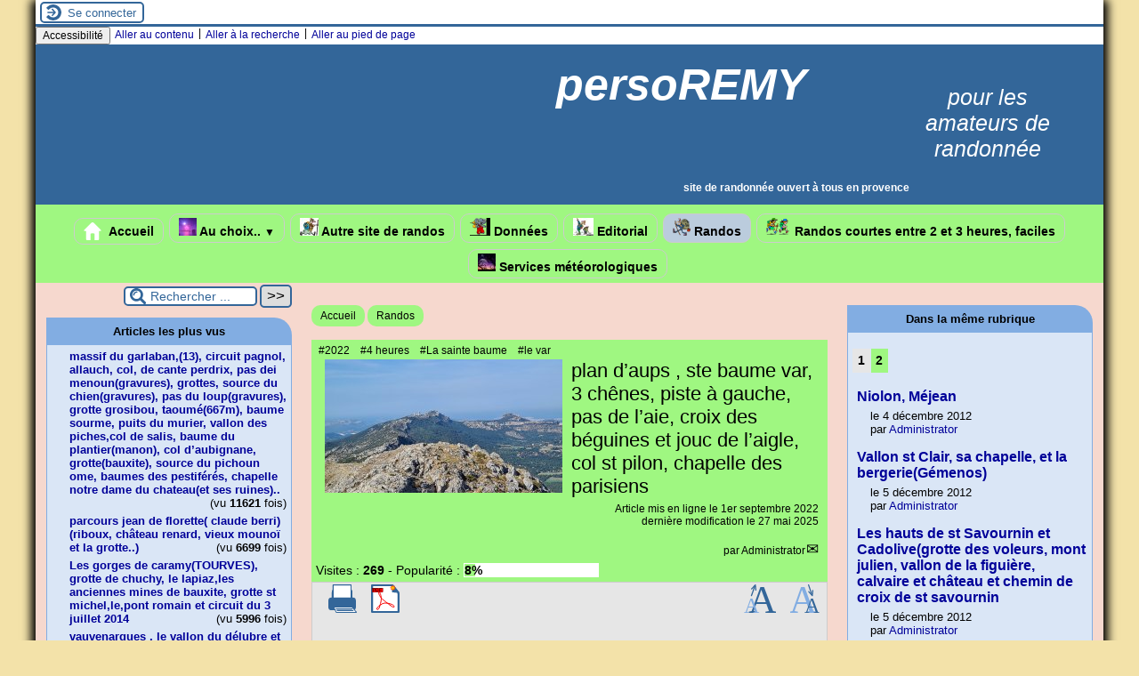

--- FILE ---
content_type: text/html; charset=utf-8
request_url: https://www.persoremy.fr/spip.php?article607&debut_article_actuel=5
body_size: 33406
content:

<!-- on teste si l'article a le mot-clé "pleinepage" et si oui, on affiche le squelette article_pleinepage.html -->


<!-- si l'article n'a pas le mot-clé "pleinepage", on teste s'il appartient à un secteur avec le mot-clé "forum" et si oui, on affiche le squelette forumSite-article.html -->
<!-- bien laisser les boucles sur une ligne car sinon, ça ne fonctionne plus (la boucle ARTICLES n'est plus vide)
et du coup la suite ne s'affiche pas si aucune des 2 conditions n'est remplie -->


<!-- si aucune des 2 conditions, on affiche le code de base -->
<!DOCTYPE html>
<html lang="fr" >
  <head>
      <title>plan d'aups , ste baume var, 3 chênes, piste à gauche, pas de l'aie, croix des béguines et jouc de l'aigle, col st pilon, chapelle des parisiens - [persoREMY]</title>
      <meta name="Description" content=" 

circuit IGN 

petite reprise aprés un été caniculaire, 11kms890 en 3h20 et 445m de dénivelé, au départ des 3 chênes , après..." />
      <meta name="author" content='Administrator' />
      <link rel="canonical" href="https://www.persoremy.fr/spip.php?article607" />
      <meta charset="utf-8">
<meta name="generator" content="SPIP 4.4.7 avec Escal 5.2.17">
<meta name="author" content="michel.remy@laposte.net">
<meta name="REVISIT-AFTER" content="7 days">
<meta name="viewport" content="width=device-width, initial-scale=1.0, shrink-to-fit=no">

<script>
var mediabox_settings={"auto_detect":true,"ns":"box","tt_img":true,"sel_g":"#documents_portfolio a[type='image\/jpeg'],#documents_portfolio a[type='image\/png'],#documents_portfolio a[type='image\/gif']","sel_c":".mediabox","str_ssStart":"Diaporama","str_ssStop":"Arr\u00eater","str_cur":"{current}\/{total}","str_prev":"Pr\u00e9c\u00e9dent","str_next":"Suivant","str_close":"Fermer","str_loading":"Chargement\u2026","str_petc":"Taper \u2019Echap\u2019 pour fermer","str_dialTitDef":"Boite de dialogue","str_dialTitMed":"Affichage d\u2019un media","splash_url":"","lity":{"skin":"_simple-dark","maxWidth":"100%","maxHeight":"100%","minWidth":"150px","minHeight":"98px","slideshow_speed":"2000","opacite":"0.3","defaultCaptionState":"expanded"}};
</script>
<!-- insert_head_css -->
<link rel="stylesheet" href="plugins-dist/mediabox/lib/lity/lity.css?1764926070" type="text/css" media="all" />
<link rel="stylesheet" href="plugins-dist/mediabox/lity/css/lity.mediabox.css?1764926070" type="text/css" media="all" />
<link rel="stylesheet" href="plugins-dist/mediabox/lity/skins/_simple-dark/lity.css?1764926070" type="text/css" media="all" /><link rel="stylesheet" href="plugins/auto/rainette/v4.3.0/rainette.css" type="text/css" media="all" /><link rel="stylesheet" href="plugins/auto/horlogeflash/v3.1.0/jClocksGMT/css/jClocksGMT.css" type="text/css" media="all" />

<script src="prive/javascript/jquery.js?1764925040" type="text/javascript"></script>

<script src="prive/javascript/jquery.form.js?1764925040" type="text/javascript"></script>

<script src="prive/javascript/jquery.autosave.js?1764925040" type="text/javascript"></script>

<script src="prive/javascript/jquery.placeholder-label.js?1764925040" type="text/javascript"></script>

<script src="prive/javascript/ajaxCallback.js?1764925040" type="text/javascript"></script>

<script src="prive/javascript/js.cookie.js?1764925040" type="text/javascript"></script>
<!-- insert_head -->
<script src="plugins-dist/mediabox/lib/lity/lity.js?1764926070" type="text/javascript"></script>
<script src="plugins-dist/mediabox/lity/js/lity.mediabox.js?1764926070" type="text/javascript"></script>
<script src="plugins-dist/mediabox/javascript/spip.mediabox.js?1764926070" type="text/javascript"></script><script type="text/javascript" src="plugins/auto/galleria/v2.3.0/galleria/galleria.min.js?1720191436"></script>
<script src="prive/javascript/jquery.js?1764925040" type="text/javascript"></script>

<script src="prive/javascript/jquery.form.js?1764925040" type="text/javascript"></script>

<script src="prive/javascript/jquery.autosave.js?1764925040" type="text/javascript"></script>

<script src="prive/javascript/jquery.placeholder-label.js?1764925040" type="text/javascript"></script>

<script src="prive/javascript/ajaxCallback.js?1764925040" type="text/javascript"></script>

<script src="prive/javascript/js.cookie.js?1764925040" type="text/javascript"></script>
<!-- insert_head -->
<script src="plugins-dist/mediabox/lib/lity/lity.js?1764926070" type="text/javascript"></script>
<script src="plugins-dist/mediabox/lity/js/lity.mediabox.js?1764926070" type="text/javascript"></script>
<script src="plugins-dist/mediabox/javascript/spip.mediabox.js?1764926070" type="text/javascript"></script><script type="text/javascript" src="plugins/auto/galleria/v2.3.0/galleria/galleria.min.js?1720191436"></script><script src="plugins/auto/horlogeflash/v3.1.0/jClocksGMT/js/jquery.rotate.js" type="text/javascript"></script><script src="plugins/auto/horlogeflash/v3.1.0/jClocksGMT/js/jClocksGMT.js" type="text/javascript"></script>





<!-- feuilles de styles d'Escal -->
<link href="plugins/auto/escal/v5.2.17/styles/general.css?1747591754" rel="stylesheet" type="text/css">
<link href="plugins/auto/escal/v5.2.17/styles/menu.css?1747591754" rel="stylesheet" type="text/css">
<link href="local/cache-css/cssdyn-config_css-b60f0202.css?1768635766" rel="stylesheet" type="text/css">

    
    <link href="spip.php?1764926068&page=layoutPMPfluide.css" rel="stylesheet" type="text/css">
<link href="plugins/auto/escal/v5.2.17/styles/perso.css?1747591754" rel="stylesheet" type="text/css" id="perso">
<link href="local/cache-css/cssdyn-persoconfig_css-9366690f.css?1768635766" rel="stylesheet" type="text/css">

<link href="plugins/auto/escal/v5.2.17/styles/mobile.css?1747591754" rel="stylesheet" type="text/css"  media="screen and (max-width: 640px)" >

<link href="plugins/auto/escal/v5.2.17/styles/accessconfig.css?1747591754" rel="stylesheet" type="text/css" media="screen">

<link href="local/cache-css/cssdyn-saison_css-4502f899.css?1768635766" rel="stylesheet" type="text/css">
<!--[if IE 7]>
<link href="plugins/auto/escal/v5.2.17/styles/ie.css"  rel="stylesheet" type="text/css" media="screen">
<![endif]-->
<!-- fin des feuilles de styles d'Escal -->




  



<link rel="shortcut icon" type="image/x-icon" href="plugins/auto/escal/v5.2.17/favicon.ico?1747591754" />
<link rel="apple-touch-icon" sizes="57x57" href="plugins/auto/escal/v5.2.17/favicon.ico?1747591754" />
<link rel="apple-touch-icon" sizes="114x114" href="plugins/auto/escal/v5.2.17/favicon.ico?1747591754" />
<link rel="apple-touch-icon" sizes="72x72" href="plugins/auto/escal/v5.2.17/favicon.ico?1747591754" />
<link rel="apple-touch-icon" sizes="144x144" href="plugins/auto/escal/v5.2.17/favicon.ico?1747591754" />
<link rel="apple-touch-icon" sizes="60x60" href="plugins/auto/escal/v5.2.17/favicon.ico?1747591754" />
<link rel="apple-touch-icon" sizes="120x120" href="IMG/logo/siteon0.jpg" />
<link rel="apple-touch-icon" sizes="76x76" href="plugins/auto/escal/v5.2.17/favicon.ico?1747591754" />
<link rel="icon" type="image/png" href="plugins/auto/escal/v5.2.17/favicon.ico?1747591754" sizes="96x96" />
<link rel="icon" type="image/png" href="plugins/auto/escal/v5.2.17/favicon.ico?1747591754" sizes="16x16" />
<link rel="icon" type="image/png" href="plugins/auto/escal/v5.2.17/favicon.ico?1747591754" sizes="32x32" />
<link rel="icon" type="image/png" href="plugins/auto/escal/v5.2.17/favicon.ico?1747591754" sizes="192x192" />
<meta name="msapplication-TileImage" content="plugins/auto/escal/v5.2.17/favicon.ico?1747591754" />
		

<link href="spip.php?page=backend" rel="alternate" type="application/rss+xml" title="Syndiquer tout le site" >      
      
      
      
      <link media="print" href="plugins/auto/escal/v5.2.17/styles/imprime.css" rel="stylesheet" type="text/css" />

  </head>
  <body id="top"   onload="setHover('menu')" class="page-article article607 rubrique1">

    <div id="ombre-gauche">
      <div id="ombre-droite">
        <div id="conteneur">

           
              <aside id="espace">
    <!-- affichage de la version simplifiee du bloc d'identification par defaut ou si selectionnee dans la page de configuration -->
         <div class="identification-light connexion">
		<p><a href="spip.php?page=login&amp;url=spip.php%3Farticle607%26amp%3Bdebut_article_actuel%3D5" rel="nofollow" class='login_modal' title="Se connecter">
		Se connecter
		</a></p>
	</div>
    <!-- affichage des icones socialtags si plugin Socialtags activé -->
                    

    <!-- affichage du bouton d'accès au forum si une rubrique a la mot-cle "forum" -->
        

    <!-- affichage du formulaire de recherche-->
        
        


          <!-- affichage du menu de langue-->
            

			
<div class="nettoyeur"></div>            
</aside>          

          <div id="entete">

            <header>
	<!-- bouton de paramètrage pour l'accessibilité -->
<div id="accessibilite">
	<div id="accessconfig"
		data-accessconfig-buttonname="Accessibilité"
		data-accessconfig-params='{ "Prefix" : "a42-ac", "ContainerClass" : "","ModalCloseButton" : "","ModalTitle" : "","FormFieldset" : "","FormFieldsetLegend" : "","FormRadio" : ""}' >
	</div>
	<a class="skip-link" href="#contenu">Aller au contenu</a>
	<span class="separateur">|</span>
	<a class="skip-link" href="#formulaire_recherche">Aller à la recherche</a>
	<span class="separateur">|</span>
	<a class="skip-link" href="#pied">Aller au pied de page</a>
	<div class="nettoyeur">
	</div>
</div>

<div id="bandeau">






<!-- récupération de l'id_secteur de la rubrique ou de l'article -->




 
<!-- option 3 : affichage d'un bandeau personnalisé --> 
<dl class="image_fluide"><dt>
<a href="http://www.persoremy.fr" title="Accueil" >
















</a>
</dt><dd></dd></dl>


<div id="titrepage">
  <div id="nom-site-spip">
  persoREMY
  </div>

  <div id="slogan-site-spip">
  pour les amateurs de randonnée
  </div>

  <div id="descriptif-site-spip">
  <p><strong>site de randonnée ouvert à tous en provence</strong></p>
  </div>
</div>

</div>

<div class="nettoyeur"></div>	<div class="menudesktop">
	 
		 
				 
				<nav class="menu">
<ul id="menu">

<li class="item-accueil">
		<a href="http://www.persoremy.fr" title="Accueil">
		 
		<img src='local/cache-vignettes/L20xH20/accueil2-c7796.svg?1768141279' alt='accueil' class='spip_logos' width='20' height='20' />
		
		 Accueil
		
		</a>
	</li>

	<!-- exclusion des rubriques avec le mot-clé "pas-au-menu" ou "invisible" et de ses sous-rubriques -->
	
	
	
	
	
	
	
	
	

	<!-- exclusion des articles avec le mot-clé "pas-au-menu" ou "invisible"  -->
	
	
	
	
	
	
	

	<!-- affichage des secteurs-->
	
	<li class=" rubrique rubrique7 secteur">
		<a href="spip.php?rubrique7" >
      
      <img
	src="local/cache-vignettes/L20xH20/coucher-du-soleil-gifs-animes-4541291-3b69a.jpg?1768141279" class='spip_logo' width='20' height='20'
	alt="" />
     
     
      
     Au choix..
     
<span class="flechesecteur">&#9660;</span>
     </a>

 <ul>

			<!-- affichage des articles du secteur -->
			

			

			<!-- affichage des sous-rubriques de niveau 1 -->
			
			<li class=" rubrique">
				<a href="spip.php?rubrique10" >autres
					
				</a>

				<ul>
				<!-- affichage des articles des sous-rubriques de niveau 1 -->
				
					<li class=" article">
						<a href="spip.php?article26" title="">Quelques photos de neige , janvier 2013..</a>
					</li>
				
					<li class=" article">
						<a href="spip.php?article35" title="">La côte bleue..</a>
					</li>
				
					<li class=" article">
						<a href="spip.php?article65" title="">parcours dans la forêt de Gréasque</a>
					</li>
				
					<li class=" article">
						<a href="spip.php?article265" title="">ma ville de jeunesse</a>
					</li>
				

				

				</ul>

			</li>
			

 </ul>	

	</li>
	
	<li class=" rubrique rubrique16 secteur">
		<a href="spip.php?article221" >
      
      <img
	src="local/cache-vignettes/L21xH20/marcher-gifs-animes-629118-ee1b6.jpg?1768141279" class='spip_logo' width='21' height='20'
	alt="" />
     
     
      
     Autre site de randos
     

     </a>


 <ul>

			<!-- affichage des articles du secteur -->
			
			<li class=" article">
				<a href="spip.php?article221" title="">Idées de randonnées</a>
			</li>
			

			

 </ul>	

	</li>
	
	<li class=" rubrique rubrique4 secteur">
		<a href="spip.php?rubrique4" >
      
      <img
	src="local/cache-vignettes/L23xH20/marcher-gifs-animes-5262098-66b6f.png?1768141279" class='spip_logo' width='23' height='20'
	alt="" />
     
     
      
     Données
     

     </a>






 <ul>

			<!-- affichage des articles du secteur -->
			
			<li class=" article">
				<a href="spip.php?article57" title="">le queyras</a>
			</li>
			
			<li class=" article">
				<a href="spip.php?article58" title="">route du bout du monde(callelongue)</a>
			</li>
			
			<li class=" article">
				<a href="spip.php?article59" title="">provence tv  </a>
			</li>
			
			<li class=" article">
				<a href="spip.php?article235" title="">MENTIONS LEGALES</a>
			</li>
			
			<li class=" article">
				<a href="spip.php?article376" title="">diaporamas</a>
			</li>
			

			

 </ul>	

	</li>
	
	<li class=" rubrique rubrique2 secteur">
		<a href="spip.php?rubrique2" >
      
      <img
	src="local/cache-vignettes/L23xH20/marcher-gifs-animes-538985-dbff8.jpg?1768141279" class='spip_logo' width='23' height='20'
	alt="" />
     
     
      
     Editorial
     

     </a>










 <ul>

			<!-- affichage des articles du secteur -->
			
			<li class=" article">
				<a href="spip.php?article2" title="">Bienvenue sur le site de Michel REMY</a>
			</li>
			
			<li class=" article">
				<a href="spip.php?article683" title="">Evénement important..</a>
			</li>
			
			<li class=" article">
				<a href="spip.php?article686" title="">Impressionant, rares photos du tombereau à Gréasque, après un gros orage</a>
			</li>
			
			<li class=" article">
				<a href="spip.php?article689" title="">Nouveauté dans le massif de l&#8217;étoile..</a>
			</li>
			
			<li class=" article">
				<a href="spip.php?article690" title="">les calanques et la sainte baume vues d&#8217;hélicoptère</a>
			</li>
			
			<li class=" article">
				<a href="spip.php?article700" title="">meteo greasque</a>
			</li>
			
			<li class=" article">
				<a href="spip.php?article708" title="">Informations calanques 2025</a>
			</li>
			
			<li class=" article">
				<a href="spip.php?article711" title="">restrictions de la fédération de randonnée </a>
			</li>
			
			<li class=" article">
				<a href="spip.php?article723" title="">Interdiction pour la calanque de sugiton</a>
			</li>
			

			

 </ul>	

	</li>
	
	<li class="on rubrique rubrique1 secteur">
		<a href="spip.php?rubrique1" class="on" >
      
      <img
	src="local/cache-vignettes/L20xH20/randonnee-gifs-animes-5248661-2-2-d0509.png?1768141279" class='spip_logo' width='20' height='20'
	alt="" />
     
     
      
     Randos 
     

     </a>





















































































































































































































































































































































































































































































































































































 <ul>

			<!-- affichage des articles du secteur -->
			
			<li class=" article">
				<a href="spip.php?article6" title="">Niolon, Méjean</a>
			</li>
			
			<li class=" article">
				<a href="spip.php?article9" title="">Vallon st Clair, sa chapelle, et la bergerie(Gémenos)</a>
			</li>
			
			<li class=" article">
				<a href="spip.php?article10" title="">Les hauts de st Savournin et Cadolive(grotte des voleurs, mont julien, vallon de la figuière, calvaire et château et chemin de croix de st savournin</a>
			</li>
			
			<li class=" article">
				<a href="spip.php?article11" title="">Chapelle st André(Roquefort La Bédoule) départ de la bédoule ou du pas d&#8217;ouillier..</a>
			</li>
			
			<li class=" article">
				<a href="spip.php?article17" title="">calanques de Cassis</a>
			</li>
			
			<li class=" article">
				<a href="spip.php?article21" title="">Ste Anne d&#8217;Evenos</a>
			</li>
			
			<li class=" article">
				<a href="spip.php?article22" title="">Chapelle st Quinis à Forqualqueiret (var)</a>
			</li>
			
			<li class=" article">
				<a href="spip.php?article23" title="">Calanque de marseilleveyre et son vallon, col de la galinette...</a>
			</li>
			
			<li class=" article">
				<a href="spip.php?article24" title="">Pic des mouches par le sentier vert</a>
			</li>
			
			<li class=" article">
				<a href="spip.php?article27" title="">Auberge de Pichauris, table d&#8217;orientation, col du Regage</a>
			</li>
			
			<li class=" article">
				<a href="spip.php?article28" title="">Pastré, col de la selle,sommet de l&#8217;homme mort, malvallon sud, médian, les 3 arches, grotte roland.</a>
			</li>
			
			<li class=" article">
				<a href="spip.php?article29" title="">Le resquiadou( l&#8217;Estaque),sa calanque,le cap Ragnan, le port de la Vesse, le Port de Niolon, le fort de Figuerolles.</a>
			</li>
			
			<li class=" article">
				<a href="spip.php?article30" title="">Allauch, , grosibou, le Taoumé, grotte de la Baume Sourne..</a>
			</li>
			
			<li class=" article">
				<a href="spip.php?article32" title="">le Grand Vallon de Lascours</a>
			</li>
			
			<li class=" article">
				<a href="spip.php?article33" title="">La Ciotat et les Poudingues puis le mugel</a>
			</li>
			
			<li class=" article">
				<a href="spip.php?article37" title="">le Garlaban par le sentier  Dansaires, le vallon passe-temps, la grotte et la source de Manon,et retour par le vallon de Précatori..et le col du tubé.</a>
			</li>
			
			<li class=" article">
				<a href="spip.php?article38" title="">La route des crètes, cap Canaille Cassis-la Ciotat, le Sémaphore</a>
			</li>
			
			<li class=" article">
				<a href="spip.php?article39" title="">Béouveyre par le sentier rouge des Goudes, puis sentier bleu et pour finir le sentier du président.</a>
			</li>
			
			<li class=" article">
				<a href="spip.php?article41" title="">roques hautes, rejoindre la crète, sentier bleu ,Bimont, Zola et les berges, la petite mer, son ancien barrage, le barrage romain, doudon..</a>
			</li>
			
			<li class=" article">
				<a href="spip.php?article53" title="">Grotte rolland, marseilleveyre,pas de la selle, plateau de l&#8217;homme mort, fontaine de voivre..</a>
			</li>
			
			<li class=" article">
				<a href="spip.php?article55" title="">vallon des escampons, col de Morgiou, le Baou Rond, le cap morgiou, le port de morgiou...</a>
			</li>
			
			<li class=" article">
				<a href="spip.php?article60" title="">Mt Gibaou(404m), près de Roquefort la Bédoule, bois de la Marcouline, sensationelle grotte des janots(à voir avec une torche), source de Ratataigne, sentier Botanique...</a>
			</li>
			
			<li class=" article">
				<a href="spip.php?article63" title="">st canadet,la quille , puy ste réparade</a>
			</li>
			
			<li class=" article">
				<a href="spip.php?article67" title="">le pilon du roi (mimet)</a>
			</li>
			
			<li class=" article">
				<a href="spip.php?article68" title="">Vitrolles et les pennes mirabeaux ( vallon et source de l&#8217;infernet) une partie duGR provence 13</a>
			</li>
			
			<li class=" article">
				<a href="spip.php?article70" title="">Chibron près de Signes,paneyrolles,chateau panier , pas de villecroz, col des glacières,le pont du diable sur le latay et sa source.</a>
			</li>
			
			<li class=" article">
				<a href="spip.php?article71" title="">st jean de garguier(gemenos) vallon des seignors,col de l&#8217;espigoulier,collines blanches, falaise de la galère, gour de l&#8217;ourme, abbaye de st pons, parc,chapelle ,cascades....</a>
			</li>
			
			<li class=" article">
				<a href="spip.php?article73" title="">Tête de roussarges st jean de garguier</a>
			</li>
			
			<li class=" article">
				<a href="spip.php?article75" title="">Rougiers dans le var, oppidum de piégu, fontaine de guillandière,cité médiévale st jean, ..</a>
			</li>
			
			<li class=" article">
				<a href="spip.php?article76" title="">Les gorges de caramy(TOURVES), grotte de chuchy, le lapiaz,les anciennes mines de bauxite, grotte st michel,le,pont romain et circuit du 3 juillet 2014</a>
			</li>
			
			<li class=" article">
				<a href="spip.php?article80" title="">le grand cerveau(plan du castellet) par le GR51</a>
			</li>
			
			<li class=" article">
				<a href="spip.php?article81" title="">la reppe, les gorges du destel, levillage néolithique st estève,les cuves, village du broussan et retour par le gr51, les bornes, et les ruines du télégraphe...</a>
			</li>
			
			<li class=" article">
				<a href="spip.php?article86" title="">les sources de l&#8217;Huveaune et la grotte de la  castelette  après le moulin de  Sambuc</a>
			</li>
			
			<li class=" article">
				<a href="spip.php?article87" title="">auriol, les infernets, le ravin de la coutronne,descente par les encanaux et ses sources </a>
			</li>
			
			<li class=" article">
				<a href="spip.php?article89" title="">Les gorges de Véroncle au départ de Joucas</a>
			</li>
			
			<li class=" article">
				<a href="spip.php?article90" title="">le grand Gaudin (Mazaugues) , glacière pivaut, découverte d&#8217;un circuit à remodeler..la fontaine de la guillandière..et le grand gaudin à remonter..</a>
			</li>
			
			<li class=" article">
				<a href="spip.php?article92" title="">Gréasque et parcours des puits</a>
			</li>
			
			<li class=" article">
				<a href="spip.php?article93" title="">chaîne de mimet à cadolive</a>
			</li>
			
			<li class=" article">
				<a href="spip.php?article94" title="">la ste victoire en balcon du sentier jaune à l&#8217;ancienne carrière de marbre par les sentiers  noir et marron...</a>
			</li>
			
			<li class=" article">
				<a href="spip.php?article95" title="">Plan d&#8217;Aups, le pic de bertagne et le col de Bertagne...</a>
			</li>
			
			<li class=" article">
				<a href="spip.php?article96" title="">Plan d&#8217;Aups, la grotte de betton, pas de brancaille, pas de la cabre, grotte aux oeufs , forêt de cèdres...</a>
			</li>
			
			<li class=" article">
				<a href="spip.php?article97" title="">sentiers en balcon de la crète des Béguines , grotte aux oeufs(faite en 2013 ste Baume)</a>
			</li>
			
			<li class=" article">
				<a href="spip.php?article98" title="">Mt Gibaou bis roquefort la bédoule (404m)</a>
			</li>
			
			<li class=" article">
				<a href="spip.php?article99" title="">chaillol( hautes alpes&nbsp;: col viallet 2240 et vieux chaillol 3166)</a>
			</li>
			
			<li class=" article">
				<a href="spip.php?article100" title="">Nans les pins( chemin des roys, sources de l&#8217;huveaune) et le vieux nans..</a>
			</li>
			
			<li class=" article">
				<a href="spip.php?article101" title="">Six fours les plages, la lèque, chemin des douaniers ,notre dame de bonne garde ou du Mai,</a>
			</li>
			
			<li class=" article">
				<a href="spip.php?article102" title="">Ste Baume et la croix du baou des glacières, le Paradis..</a>
			</li>
			
			<li class=" article">
				<a href="spip.php?article103" title="">Pichauris(allauch)col du tubé, grotte de la baume sourne, le garlaban...</a>
			</li>
			
			<li class=" article">
				<a href="spip.php?article104" title="">Ventabrun, aqueduc de Roquefavour, l&#8217;ermitage,le canal de marseille</a>
			</li>
			
			<li class=" article">
				<a href="spip.php?article105" title="">niolon,le moulon,calanque de l&#8217;érevine, port de méjean</a>
			</li>
			
			<li class=" article">
				<a href="spip.php?article106" title="">Kirbon (près de Trets) au pied du Régagnas (la chèvrerie&nbsp;: la pastorale du Regagnas,et la maison du miel)</a>
			</li>
			
			<li class=" article">
				<a href="spip.php?article108" title="">Lascours (le tour du Garlaban&nbsp;: source de Barquieu, col du garlaban, vallon du pin vert)</a>
			</li>
			
			<li class=" article">
				<a href="spip.php?article110" title="">Sausset, la couronne,chapelle de ste croix..</a>
			</li>
			
			<li class=" article">
				<a href="spip.php?article111" title="">(les calanques)le cirque des walkyries, col des baumettes, col de cortiou, sentiers noir, vert et GR51 et 98</a>
			</li>
			
			<li class=" article">
				<a href="spip.php?article113" title="">Lascours( le grand vallon, le mont du marseillais et le balcon des Tourdes) une partie du GR2013...</a>
			</li>
			
			<li class=" article">
				<a href="spip.php?article115" title="">Gemenos, st pons( abbaye), la grande Baume,col de bertagne, la glacière</a>
			</li>
			
			<li class=" article">
				<a href="spip.php?article117" title="">le Rove, la Vesse , le fort de figuerolles</a>
			</li>
			
			<li class=" article">
				<a href="spip.php?article119" title="">Luminy(marseille), le Baou rond, le carrefour, sormiou, col des escourtines</a>
			</li>
			
			<li class=" article">
				<a href="spip.php?article121" title="">carry le rouet, port de la redonne,  port méjean..</a>
			</li>
			
			<li class=" article">
				<a href="spip.php?article122" title="">ste victoire, pas de la torque, refuge baudino, le grand couloir, col de vauvenargues,couloir de genty(sentier noir)chapelle st ser.</a>
			</li>
			
			<li class=" article">
				<a href="spip.php?article124" title="">mimet,col ste anne, vallon de fontvielle, vallon de l&#8217;ermite et sa grotte, notre dame des anges...</a>
			</li>
			
			<li class=" article">
				<a href="spip.php?article125" title="">Ste victoire, sentier noir, le garagai, le GR 9, le sentier vert, pas du clapier, la marbrière</a>
			</li>
			
			<li class=" article">
				<a href="spip.php?article127" title="">la chaîne de l&#8217;étoile</a>
			</li>
			
			<li class=" article">
				<a href="spip.php?article128" title="">marseille luminy, le col de sugiton, le vallon de l&#8217;ours et sa grotte.(  puis le couloir du candelon, le col de la candelle par le sentier noir, le Puget, les aiguilles de guillemin)</a>
			</li>
			
			<li class=" article">
				<a href="spip.php?article129" title="">mimet,col ste anne, pilon du roi, col de la colle(les santons), la petite étoile, la grande étoile...</a>
			</li>
			
			<li class=" article">
				<a href="spip.php?article131" title="">cassis la couronne de charlemagne, le bau de la saoupe, la dent de chat..</a>
			</li>
			
			<li class=" article">
				<a href="spip.php?article137" title="">Eoures ,font de mai, grotte de manon,col d&#8217;aubignane, ferme d&#8217;angèle..</a>
			</li>
			
			<li class=" article">
				<a href="spip.php?article139" title="">mimet(col ste anne), crète du petit cornillon, aire de la moure..</a>
			</li>
			
			<li class=" article">
				<a href="spip.php?article141" title="">st pons(gémenos) sentier des clapes, pas de cugens, trou du vent, GR98, jas,vallon de cabrelle.GR98 et variante par la bergerie du brigou et le sentier du blé</a>
			</li>
			
			<li class=" article">
				<a href="spip.php?article142" title="">St Jean de Gargier(Gémenos), chateau, vallon des seignors, le petit tuny, chapelle st clair</a>
			</li>
			
			<li class=" article">
				<a href="spip.php?article144" title="">les marres(simiane), vallon des santons, fontaine de venelle, ermitage ..</a>
			</li>
			
			<li class=" article">
				<a href="spip.php?article145" title="">maison ste victoire(st Antonin),refuge de cézanne, l&#8217;oppidum..</a>
			</li>
			
			<li class=" article">
				<a href="spip.php?article146" title="">cassis, plage de l&#8217;arène , secteur fréquenté l&#8217;été par les adeptes du "nu"....</a>
			</li>
			
			<li class=" article">
				<a href="spip.php?article151" title="">cassis, grotte des émigrés, sémaphore, pont naturel</a>
			</li>
			
			<li class=" article">
				<a href="spip.php?article154" title="">luminy, col de sugiton, calanque de l&#8217;oeil de verre, pas de la candelle par le couloir du diable.</a>
			</li>
			
			<li class=" article">
				<a href="spip.php?article156" title="">auriol, glacière, grottes, ravin des infernets, sources des encanaux</a>
			</li>
			
			<li class=" article">
				<a href="spip.php?article158" title="">la Gineste,col ricard, col guillemin, mont puget, col de la candelle, pas du chat,cap gros..vallon de Marthe (2015) et vallon de (l&#8217;herbe 2014)</a>
			</li>
			
			<li class=" article">
				<a href="spip.php?article160" title="">col de la gardiole, cap gros, le devenson et ses falaises...</a>
			</li>
			
			<li class=" article">
				<a href="spip.php?article161" title="">Riboux(var) ste baume , jas de frédéric et de sylvain...</a>
			</li>
			
			<li class=" article">
				<a href="spip.php?article162" title="">parcours jean de florette( claude berri)(riboux, château renard, vieux mounoï et la grotte..)</a>
			</li>
			
			<li class=" article">
				<a href="spip.php?article166" title="">mimet(col ste anne, l&#8217;étoile),circuit des grottes(baume de mimet, grotte du facteur, grottes de fontvielle, grotte de l&#8217;ermite)</a>
			</li>
			
			<li class=" article">
				<a href="spip.php?article168" title="">gemenos(st pons), vallon de cabrelle, jas miceau, chemin du blé..</a>
			</li>
			
			<li class=" article">
				<a href="spip.php?article169" title="">ste anastasie sur isssole(var)chapelle de quinis, le lac de la besse sur issole</a>
			</li>
			
			<li class=" article">
				<a href="spip.php?article172" title="avec mes amis gréasquéens..">reprise des randos les lundis et jeudis</a>
			</li>
			
			<li class=" article">
				<a href="spip.php?article173" title="">la gardiole(col de la gineste)le chalabran, le puits du cancel, vallon de ste marthe, sentier jaune( crête de l&#8217;Estret),vallon de la rampe,aven du marseillais et retour par le sentier Albert...</a>
			</li>
			
			<li class=" article">
				<a href="spip.php?article175" title="">St pons (gemenos) vallon du gour de brest, barre du pin de simon...</a>
			</li>
			
			<li class=" article">
				<a href="spip.php?article178" title="">jouques ,ses chapelles, son ancien évêché,son défilé..plateau de bèdes, l&#8217;abbaye notre dame de la fidélité...</a>
			</li>
			
			<li class=" article">
				<a href="spip.php?article179" title="">Buoux , son fort (lubéron), sivergues, le ravin d&#8217;aiguebrun....</a>
			</li>
			
			<li class=" article">
				<a href="spip.php?article183" title="">quinson (alpes de haute provence) basses gorges du verdon, chapelle st maxime</a>
			</li>
			
			<li class=" article">
				<a href="spip.php?article184" title="">quinson et basses gorges du verdon (photos pierre)</a>
			</li>
			
			<li class=" article">
				<a href="spip.php?article186" title="">le cengle à partir de beaurecueil, pas du boeuf, de la vache, les terres rouges, le bouquet..</a>
			</li>
			
			<li class=" article">
				<a href="spip.php?article187" title="">st pons la glacière par le GR, le col de bertagne, la source de st pons...</a>
			</li>
			
			<li class=" article">
				<a href="spip.php?article189" title="">mimet(col ste anne),crète ouest du petit cornillon, jas de mimet, sentier vert vers le pilon du roi...autre parcours le 21 mars 2019</a>
			</li>
			
			<li class=" article">
				<a href="spip.php?article190" title="">col de porte, la citadelle, domaine de lambruisse, la sinne((observatoire)</a>
			</li>
			
			<li class=" article">
				<a href="spip.php?article191" title="">le siou blanc (signes) abîme des morts, l&#8217;éléphant de pierre..</a>
			</li>
			
			<li class=" article">
				<a href="spip.php?article198" title="">Hotellerie ste baume, col st pilon, chapelle, pas de la cabre, grotte aux oeufs..</a>
			</li>
			
			<li class=" article">
				<a href="spip.php?article199" title="">LAMANON, grottes de calès, chateau de dame jeanne...</a>
			</li>
			
			<li class=" article">
				<a href="spip.php?article200" title="">Signes , GR9, le mourre d&#8217;agnis, GR99...</a>
			</li>
			
			<li class=" article">
				<a href="spip.php?article201" title="">sentier merveilleux, sentier marcel estruch, le paradis, les béguines..</a>
			</li>
			
			<li class=" article">
				<a href="spip.php?article202" title="">route de mazaugues,glacière pivaut, meynarguette(le village oublié), mourre d&#8217;agnis..</a>
			</li>
			
			<li class=" article">
				<a href="spip.php?article203" title="">au pied du mont aurélien, D6, entre trets et pourcieux..</a>
			</li>
			
			<li class=" article">
				<a href="spip.php?article204" title="">(cuges) col de l&#8217;ange, GR98, sommet du brigou,direction pas de cugens, jas miceau</a>
			</li>
			
			<li class=" article">
				<a href="spip.php?article205" title="">cuges les pins, font blanche  face à la ste Baume , ses barres ,la tête de Nige, barres du castellet, GR98..</a>
			</li>
			
			<li class=" article">
				<a href="spip.php?article206" title="">gémenos,tête du douard, petit et grand rouvière, gorges de la petite ste baume...et champignons sur le circuit ter...4e circuit facile</a>
			</li>
			
			<li class=" article">
				<a href="spip.php?article208" title="">st rémy de provence , le glanum, le mont gaussier, barrage de peirou, table d&#8217;orientation des baux de provence</a>
			</li>
			
			<li class=" article">
				<a href="spip.php?article209" title="">la roche redonne , ses fours à poix et à cade ,ste anne du castellet et sa chapelle,la bégude...</a>
			</li>
			
			<li class=" article">
				<a href="spip.php?article211" title="">signes, GR9, le lataye...</a>
			</li>
			
			<li class=" article">
				<a href="spip.php?article214" title="">ceyreste, parking de font blanche, le Montounier, la chapelle st andré de julhans, le vieux roquefort, le cabanon du marquis</a>
			</li>
			
			<li class=" article">
				<a href="spip.php?article217" title="">le mont olympe (2e rando..le rocher de onze heures, mont aurélien, propriété des puits..)</a>
			</li>
			
			<li class=" article">
				<a href="spip.php?article219" title="">cuges les pins, jas de frédéric, jas de sylvain, jas de micéau..</a>
			</li>
			
			<li class=" article">
				<a href="spip.php?article220" title="">gardanne pavillon du roi rené,mur de gueydan</a>
			</li>
			
			<li class=" article">
				<a href="spip.php?article222" title="">L&#8217;ortolan(cadolive)le ratier, vallon de la vache, l&#8217;aire de la mourre...</a>
			</li>
			
			<li class=" article">
				<a href="spip.php?article224" title="">siou blanc( signes) aiguilles de valbelle..</a>
			</li>
			
			<li class=" article">
				<a href="spip.php?article225" title="">bois de venelles</a>
			</li>
			
			<li class=" article">
				<a href="spip.php?article226" title="">cadolive(ortolan) l&#8217;étoile,vallon de la figuière, baou de l&#8217;aigle, grotte...</a>
			</li>
			
			<li class=" article">
				<a href="spip.php?article227" title="">simiane(st germain, domaine le maître,les santons, la colle, les ouides les étoiles...)</a>
			</li>
			
			<li class=" article">
				<a href="spip.php?article228" title="">signes( GR99 et GR9)</a>
			</li>
			
			<li class=" article">
				<a href="spip.php?article230" title="">simiane, l&#8217;ancienne carrière,le peycai, le vallon de l&#8217;oasis, la grotte d&#8217;eygrou, le défilé de siège...</a>
			</li>
			
			<li class=" article">
				<a href="spip.php?article231" title="">La gardiole(cassis), vallon des rampes, col de la fenêtre,vallon des chaudronniers,GR, le devenson, le vallon de l&#8217;oule, belvédère d&#8217;en vau...</a>
			</li>
			
			<li class=" article">
				<a href="spip.php?article232" title="">Cuges les pins, vallon ste madeleine, ,de daussorand, découverte du jas et du gouffre du jas de sylvain..et du four à cade et du grand vallon</a>
			</li>
			
			<li class=" article">
				<a href="spip.php?article233" title="">st jean de garguier, chapelle st clair, bergerie de tuny, source des seignors, vallon des seignors....</a>
			</li>
			
			<li class=" article">
				<a href="spip.php?article236" title="">aubagne(le pin vert, bec cornu, vallon des piches, vallon du passe-temps et sa  baume puits du murier...col du garlaban...)</a>
			</li>
			
			<li class=" article">
				<a href="spip.php?article238" title="">boucle au pied de la ste victoire(roques hautes, doudon, aqueduc romain, bibemus, bimont .... )</a>
			</li>
			
			<li class=" article">
				<a href="spip.php?article239" title="">Le gapeau, le monastère de montrieux le jeune , les aiguilles de valbelle...</a>
			</li>
			
			<li class=" article">
				<a href="spip.php?article241" title="">Le plan d&#8217;aups, parking des 3 chênes, grotte marie madeleine, col du pilon et la chapelle dans la neige...</a>
			</li>
			
			<li class=" article">
				<a href="spip.php?article243" title="">la crête du cap canaille (cassis.. le sémaphore du bec de l&#8217;aigle)</a>
			</li>
			
			<li class=" article">
				<a href="spip.php?article244" title="">ste victoire parking des 2 aiguilles, la marbrière, le refuge baudino..</a>
			</li>
			
			<li class=" article">
				<a href="spip.php?article245" title="">La route de l&#8217;estaque-le rove, la vesse, fort de niolon, niolon, la vesse , plage de figuerolles....le fort</a>
			</li>
			
			<li class=" article">
				<a href="spip.php?article246" title="">luminy(marseille),col de morgiou,le cap.,morgiou...</a>
			</li>
			
			<li class=" article">
				<a href="spip.php?article247" title="">riboux dans le var, vallon de la brancaille, pas de la brancaille, pas de la cabre, st pilon</a>
			</li>
			
			<li class=" article">
				<a href="spip.php?article248" title="">chapelle st ser, le col, le GR en crête, col de vauvenargues(sentier noir)...</a>
			</li>
			
			<li class=" article">
				<a href="spip.php?article249" title="">les mérentiers (simiane jean le maître)grotte de l&#8217;eygrou, la colle, grotte des maquisards, col des ouides, les étoiles..(du col de la colle, les santons, le pilon du roi, le sentier vert)</a>
			</li>
			
			<li class=" article">
				<a href="spip.php?article251" title="">ste anne d&#8217;Evenos, les grès , le grand cerveau, evenos et son chateau ...les grès et le vieux beausset le 19 mars 2019</a>
			</li>
			
			<li class=" article">
				<a href="spip.php?article253" title="">st pons, vallon du gour de brest, barre de simon, la grande baume,col de bertagne, la glacière, gour de l&#8217;oule, abbaye de st pons et ses cascades, chapelle st martin..</a>
			</li>
			
			<li class=" article">
				<a href="spip.php?article254" title="">chateau du diable et gorges du destel(ollioules-evenos)</a>
			</li>
			
			<li class=" article">
				<a href="spip.php?article255" title="">cadolive (l&#8217;ortolan), mt julien, le collet du  ratier, la fève...</a>
			</li>
			
			<li class=" article">
				<a href="spip.php?article257" title="">le grand caunet ( ceyreste, cuges, font blanche,le télégraphe)</a>
			</li>
			
			<li class=" article">
				<a href="spip.php?article258" title="">st jean de garguier, crêtes de bassan, col et vallon des seignors...(le petit tuny et le vallon st clair.)</a>
			</li>
			
			<li class=" article">
				<a href="spip.php?article260" title="">néoules, les barres de cuers..</a>
			</li>
			
			<li class=" article">
				<a href="spip.php?article261" title="">st mitre les remparts, balcon de caderaou, les plages, la ville, st blaise...</a>
			</li>
			
			<li class=" article">
				<a href="spip.php?article263" title="">cadolive(ortolan, col du ratier,la fève, chemin des vaches, baou de l&#8217;aigle, vallon de la figuière,la grotte sans nom et le chateau et le calvaire de st savournin)</a>
			</li>
			
			<li class=" article">
				<a href="spip.php?article264" title="">aubagne(font de mai) circuit des grottes , nostalgie pagnol...</a>
			</li>
			
			<li class=" article">
				<a href="spip.php?article266" title="">les encanaux (auriol) les infernets grottes et retour par les encanaux</a>
			</li>
			
			<li class=" article">
				<a href="spip.php?article267" title="">Le ravin des encanaux en entier...(auriol)</a>
			</li>
			
			<li class=" article">
				<a href="spip.php?article268" title="">plan d&#8217;aups(l&#8217;hôtellerie, le sentier merveilleux, le paradis, la crête , un sentier en balcon, col st pilon...</a>
			</li>
			
			<li class=" article">
				<a href="spip.php?article269" title="">la ste victoire, refuge cézanne , sentier jaune, baou cézanne, le prieuré, la croix de provence, le garagaï et sentier noir...</a>
			</li>
			
			<li class=" article">
				<a href="spip.php?article270" title="">le verdon par aiguines( les cavaliers, sentier de l&#8217;imbut, baou beni, sentier vidal)</a>
			</li>
			
			<li class=" article">
				<a href="spip.php?article271" title="">mimet , pilon du roi , jean lemaître, chemin des marres...</a>
			</li>
			
			<li class=" article">
				<a href="spip.php?article272" title="">Plan d&#8217;aups, chemin des braconniers, vallon des cèdres(betton), crête, pas de brancaille et retour</a>
			</li>
			
			<li class=" article">
				<a href="spip.php?article273" title="">sentier noir ste victoire, le garagaï, le GR, plan de la crau, sentier vert, la marbrière..</a>
			</li>
			
			<li class=" article">
				<a href="spip.php?article274" title="">stèle de la légion à puyloubier,la palleirote, collet du pouchon, chemin de crête, grand vallon de la pallière...</a>
			</li>
			
			<li class=" article">
				<a href="spip.php?article275" title="">Vauvenargues( parking chateau), les plaideurs, suberoque jusqu&#8217;à la croix de provence, le monastère, les venturiers et retour parking</a>
			</li>
			
			<li class=" article">
				<a href="spip.php?article276" title="">nans les pins, gouffre, l&#8217;Ubac, la grosse colle etc..</a>
			</li>
			
			<li class=" article">
				<a href="spip.php?article277" title="">Mazaugues,boucle nouvelle et  ruines du chateau, crête, vallon de l&#8217;herbette et la ville..</a>
			</li>
			
			<li class=" article">
				<a href="spip.php?article278" title="">st zacharie, source des nayes,, pont d&#8217;orgnon,pont d&#8217;angèle,carrefour de chambeyron, bergerie de peyruis, le défens..et la piste des eaux(7 decembre 2015)</a>
			</li>
			
			<li class=" article">
				<a href="spip.php?article279" title="">Signes, jas de laure, aiguilles de valbelle, ferme de siou blanc, l&#8217;éléphant de pierre..</a>
			</li>
			
			<li class=" article">
				<a href="spip.php?article280" title="">allauch, col de cante perdrix, pas de meinoun, gravures du berger, source du chien( gravure berger) , pas du loup, (gravures frère de pagnol), pas de la baume sourme, le taoumé, pounche des escaouprés, grande tête rouge..</a>
			</li>
			
			<li class=" article">
				<a href="spip.php?article281" title="">St mitre les remparts, st blaise, sa chapelle et le site archéologique, ses étangs, ses nécropoles...</a>
			</li>
			
			<li class=" article">
				<a href="spip.php?article283" title="">Vallon la Barasse(marseille), fours à chaux, GR13, source des eaux vives, mt Carpiagne, Mt st-Cyr, croix de st Marcel, chateau de la Buzine...</a>
			</li>
			
			<li class=" article">
				<a href="spip.php?article284" title="">ascension et tour du mont caume au départ du Broussan( ste anne d&#8217;Evenos)</a>
			</li>
			
			<li class=" article">
				<a href="spip.php?article285" title="">la penne sur huveaune, aqueduc,montée de la candolle, GR2013,vallon des escourtines, mont lantin, vallon des quarres, la candolle..</a>
			</li>
			
			<li class=" article">
				<a href="spip.php?article286" title="">allauch, pichauris, puits de l&#8217;aroumi, col du tubé, col du taoumé, le taoumé, la baume sourme, puits du murier, les grands chênes...</a>
			</li>
			
			<li class=" article">
				<a href="spip.php?article287" title="">cassis, couronne de charlemagne,GR98,GR5, baou de la saoupe, grotte des espagnols,chemin des crêtes, grottes arche suspendue..,semaphore ..</a>
			</li>
			
			<li class=" article">
				<a href="spip.php?article288" title="">Gardiole( la gineste),ravin de gorgue longue,(cassis) port miou, trou siffleur,pointe de la cacaou, port pin, refuge du piolet, vallon de la gardiole..</a>
			</li>
			
			<li class=" article">
				<a href="spip.php?article289" title="">Barjols, sa cascade, ses fontaines..Ponteves et son château, le Petit Bessillon..</a>
			</li>
			
			<li class=" article">
				<a href="spip.php?article290" title="">ste victoire, st ser (aven,chapelle et sentier rouge, grotte aux champignons,) rouge pointillé, pic des mouches , garagaï de cagoloup en crête sentier vert, grotte du marin.....</a>
			</li>
			
			<li class=" article">
				<a href="spip.php?article291" title="">Cassis,la gardiole, port miou,port pin,GR,envau et son belvédère,refuge,aven des marseillais</a>
			</li>
			
			<li class=" article">
				<a href="spip.php?article292" title="">la gardiole(calanques), un sentier ( albert) qui permet d&#8217;aller au col de dévenson par différents vallon, col du charbonnier, GR, cap gros..</a>
			</li>
			
			<li class=" article">
				<a href="spip.php?article293" title="">marseille à pied de prado plage,le roucas blanc,notre dame de la garde, le pharo, la stèle manoukian,l&#8217;origine de massalia,abbaye st victor, four à navettes,vallon des Auffes,malmousque,parc valmer,le marégraphe</a>
			</li>
			
			<li class=" article">
				<a href="spip.php?article294" title="">Gémenos, vallon de la galère,vallon des camps d&#8217;aubagne..</a>
			</li>
			
			<li class=" article">
				<a href="spip.php?article295" title="">la gineste, col ricard, puits de cancel, vallon de l&#8217;herbe, crête de l&#8217;estret, sentier garrigue, vallon des rampes , aven marseillais, col de la gardiole, vallon de chalabran, puits du porc..</a>
			</li>
			
			<li class=" article">
				<a href="spip.php?article298" title="">La roque d&#8217;anthéron, chapelle ste anne de goiron..</a>
			</li>
			
			<li class=" article">
				<a href="spip.php?article302" title="">visite de marseille , st charles, place d&#8217;aix, belzunce, la bourse, la république, l&#8217;hôtel dieu, le panier, la charité, les grands carmes, la joliette, les docks, les terrasses du port, la major,l&#8217;église st laurent, les quais, la mairie, le ferry boat,cour  d&#8217;estienne d&#8217;orves ,st ferreol, rue de rome,l&#8217;opéra, noailles, la canebière, les réformés, le palais longchamp..</a>
			</li>
			
			<li class=" article">
				<a href="spip.php?article303" title="">aurons vernègues , château bas et chapelle st symphorien..</a>
			</li>
			
			<li class=" article">
				<a href="spip.php?article304" title="">la gardiole( vallon de chalabran), sentier centaure(tour du puget)col de la candelle, vallon de l&#8217;herbe, puits de cancel..</a>
			</li>
			
			<li class=" article">
				<a href="spip.php?article305" title="">le patrimoine rural au départ de cuges, les jas sylvain et frédéric , la chapelle ste antoine, l&#8217;ancienne place de la mairie..</a>
			</li>
			
			<li class=" article">
				<a href="spip.php?article307" title="">le petit lubéron, mérindol, la font de l&#8217;Orme, l arboretum, GR 97, la route de la forêt de cèdres, la combe de Leuse..</a>
			</li>
			
			<li class=" article">
				<a href="spip.php?article308" title="">stèle de la légion à puyloubier,la palleirote, collet du pouchon, puits d&#8217;auzon, oratoire de Malivert..</a>
			</li>
			
			<li class=" article">
				<a href="spip.php?article309" title="">gemenos, tour du cruvelier, le brigou..</a>
			</li>
			
			<li class=" article">
				<a href="spip.php?article310" title="">Route de riboux, puits d&#8217;arnaud, four à cade, grand vallon GR98, vallon du poulet ou de beaumissard,aiguier..</a>
			</li>
			
			<li class=" article">
				<a href="spip.php?article312" title="">Callelongue(marseille), vallon st michel, grottes de l&#8217;ours,  st michel, de l&#8217;ermite,pas de la lune, grotte du déserteur, col de la galinette, vallon de marseilleveyre et sa calanque..</a>
			</li>
			
			<li class=" article">
				<a href="spip.php?article313" title="">pichauris(allauch) mont du marseillais, le régage, collet redon, la platrière</a>
			</li>
			
			<li class=" article">
				<a href="spip.php?article314" title="">callelongue,sémaphore,1/2 lune,grottes,col de la chèvre, sommet de marseilleveyre</a>
			</li>
			
			<li class=" article">
				<a href="spip.php?article315" title="">luminy, col de sugiton, oeil de verre, corniche paretti aller retour , calanque du devenson, sentier noir du caf, GR 98</a>
			</li>
			
			<li class=" article">
				<a href="spip.php?article316" title="">pastré, roche percée, sommet de béouveyre, col des chèvres, grotte rolland,col de la selle, sommet ouest de l&#8217;homme mort, fontaine de voire, chateau pastré..</a>
			</li>
			
			<li class=" article">
				<a href="spip.php?article317" title="">Sillans la cascade(var) Salernes (pont romain, piscine naturelle, tombe de la lauve), train des pignes</a>
			</li>
			
			<li class=" article">
				<a href="spip.php?article318" title="">les collines de châteauneuf les martigues(vallon du saut et vallon de valtrede et sentier de découverte)</a>
			</li>
			
			<li class=" article">
				<a href="spip.php?article319" title="">les baumettes, col de sormiou, col de cortiou, GR, calanques des queyrons et demarseilleveyre,sommet de l&#8217;homme mort..</a>
			</li>
			
			<li class=" article">
				<a href="spip.php?article320" title="">luminy col de morgiou, col des escourtines, sormiou,le carrefour, morgiou, cap sugiton, sugiton, belvédère des pierres tombées, falaise des toits, col de sugiton, col des escampons..</a>
			</li>
			
			<li class=" article">
				<a href="spip.php?article321" title="">le domaine de l&#8217;arbois , la mérindolle, canal de provence, gare d&#8217;aix TGV</a>
			</li>
			
			<li class=" article">
				<a href="spip.php?article322" title="">cornillon-confoux, chemin des bories, château confoux..</a>
			</li>
			
			<li class=" article">
				<a href="spip.php?article323" title="">Ventabrun, domaine de l&#8217;arbois, roquefavour et ermitage st Honorat</a>
			</li>
			
			<li class=" article">
				<a href="spip.php?article324" title="">st cyr sur mer(var), la madrague,coulée de sable, sentier des douaniers, port d&#8217;alon, bandol,sentier des vignes..</a>
			</li>
			
			<li class=" article">
				<a href="spip.php?article326" title="">st pons gemenos, les faisses,camps d&#8217;aubagne, col de l&#8217;espigoulier,collines blanches, falaise de la galère, vallon du gour de brest..</a>
			</li>
			
			<li class=" article">
				<a href="spip.php?article327" title="">col de l&#8217;espigoulier, du cro, plan des vaches, col de bertagne, pic de bertagne, col d u fauge, la glacière, vallon du fauge, parc de st pons...</a>
			</li>
			
			<li class=" article">
				<a href="spip.php?article328" title="">la londe les maures, sentier du littoral, plage de l&#8217;argentière, plage du pellegrin,plage de léoube, plage de l&#8217;estagnol(parking privé), plage du jardin, plage de cabasson et le fort de Brégançon..(bormes les mimosas)</a>
			</li>
			
			<li class=" article">
				<a href="spip.php?article329" title="">la palud sur verdon, le sentier blanc martel, la maline, la mescla, les escaliers, les tunnels, couloir samson..le point sublime..</a>
			</li>
			
			<li class=" article">
				<a href="spip.php?article330" title="">col de l&#8217;espigoulier, tour des dents de roque forcade, plan des vaches, tour cauvin, col du cros..</a>
			</li>
			
			<li class=" article">
				<a href="spip.php?article331" title="">plan d&#8217;aups, col de bertagne, l&#8217;ubac, vallon de betton, forêt de cèdres, crète, pas de la brancaille..</a>
			</li>
			
			<li class=" article">
				<a href="spip.php?article332" title="">ste baume, chapelle des parisiens, marcel estruch (petit morceau)col et chapelle st pilon..</a>
			</li>
			
			<li class=" article">
				<a href="spip.php?article333" title="">le tholonet, aqueduc romain, petite mer barrage zola aqueduc de doudon,roques hautes, moulin de cézanne..</a>
			</li>
			
			<li class=" article">
				<a href="spip.php?article334" title="">visite à pied d&#8217;aix en provence..</a>
			</li>
			
			<li class=" article">
				<a href="spip.php?article335" title="">le feu dans les calanques et à vitrolles</a>
			</li>
			
			<li class=" article">
				<a href="spip.php?article336" title="">autre corniche à la ste baume...st pilon</a>
			</li>
			
			<li class=" article">
				<a href="spip.php?article337" title="">peyrolles en provence, carrière,termes de judas, le loubatas, canal du verdon..</a>
			</li>
			
			<li class=" article">
				<a href="spip.php?article338" title="">le port de marseille, le frioul, ses forts, ses calanques, l&#8217;hôpital caroline..</a>
			</li>
			
			<li class=" article">
				<a href="spip.php?article339" title="">cotignac dans le var et le gros bessillon</a>
			</li>
			
			<li class=" article">
				<a href="spip.php?article340" title="">carnoux en provence , ses tables d&#8217;orientation , la vigie , ses panoramas..</a>
			</li>
			
			<li class=" article">
				<a href="spip.php?article341" title="">Eguilles en provence, le château, ses bories , vestiges de transhumance..</a>
			</li>
			
			<li class=" article">
				<a href="spip.php?article342" title="">le grand Caunet, vallons de ceyreste, l&#8217;oppidum, cabanon des gardes, du marquis ,GR..</a>
			</li>
			
			<li class=" article">
				<a href="spip.php?article344" title="">les encanaux(auriol),les infernets, la tour cauvin, le plan des vaches, le col du cros, la coutronne, les encanaux</a>
			</li>
			
			<li class=" article">
				<a href="spip.php?article345" title="">Maison ste victoire(st antonin)refuge cézanne (sentier marron), l&#8217;oppidum, marbrière, refuge baudino..</a>
			</li>
			
			<li class=" article">
				<a href="spip.php?article346" title="">la Roquebrussanne.. massif de la loube...</a>
			</li>
			
			<li class=" article">
				<a href="spip.php?article347" title="">st antonin, parking de la marbrière, sentier hors piste, crête, pas du clapier , sentier marron et marbrière...</a>
			</li>
			
			<li class=" article">
				<a href="spip.php?article348" title="">nans les pins, la taurelle, les sources de l&#8217;huveaune..</a>
			</li>
			
			<li class=" article">
				<a href="spip.php?article349" title="">Lurs , pont romain, prieuré de ganagobie , le plateau, chemin de croix de lurs..</a>
			</li>
			
			<li class=" article">
				<a href="spip.php?article350" title="">signes GR9,col notre dame des anges, GR9, chapelle "éloignée"</a>
			</li>
			
			<li class=" article">
				<a href="spip.php?article351" title="">Du carrefour Belcodène-le pigeonnier jusqu&#8217;à la vigie du Regagnas</a>
			</li>
			
			<li class=" article">
				<a href="spip.php?article353" title="">niolon, son fort, le plateau d&#8217;ensues la redonne, méjean sentier des douaniers</a>
			</li>
			
			<li class=" article">
				<a href="spip.php?article354" title="">(ste victoire)Parking du saut du loup, refuge Baudino, grand couloir, crête, couloir de suberoque,sentier marron... </a>
			</li>
			
			<li class=" article">
				<a href="spip.php?article355" title="">les mées, forêt domaniale des pénitents..</a>
			</li>
			
			<li class=" article">
				<a href="spip.php?article356" title="">callelongue(marseille), GR98, calanques de la mounine,marseilleveyre,queyrons, podestat, col de la lèdre, sentier vert, belvédère titou-ninou, sentier bleu, (plateau de l&#8217;homme mort), pas de la selle, sentier jaune...</a>
			</li>
			
			<li class=" article">
				<a href="spip.php?article357" title="">cassis (presqu&#8217;île), port miou, GR98, trou siffleur, pointe de la cacaou, port pin, vallon d&#8217;envau, le belvédère, col de l&#8217;oule, calanque d&#8217;envau, ancien sentier, vers le belvédère, sentier bleu, le refuge du piolet ....</a>
			</li>
			
			<li class=" article">
				<a href="spip.php?article358" title="">Eyguières, arènes, tour des Opies, maison gallo romaine..</a>
			</li>
			
			<li class=" article">
				<a href="spip.php?article359" title="">pichauris(allauch) la platrière, collet redon, le régage, corniche du grand vallon, source des barquieu, le garlaban, col du tubé, GR2013.. </a>
			</li>
			
			<li class=" article">
				<a href="spip.php?article360" title="">Chaîne des Côtes Charleval</a>
			</li>
			
			<li class=" article">
				<a href="spip.php?article361" title="">Un circuit Pagnol depuis le cimetière de la treille, les baumes des pestiférés, le pas du loup avec des gravures, la baume sourme, puits du murier, le col du garlaban, gravures de Louis Douard, baume du plantier, col d&#8217;aubignane... </a>
			</li>
			
			<li class=" article">
				<a href="spip.php?article362" title="">cassis (port miou), la fontasse, en vau, port pin...</a>
			</li>
			
			<li class=" article">
				<a href="spip.php?article363" title="">Pichauris(allauch), ruines du château de Ners, boucle des grands ubacs, les grands chênes, plaine de la grive, la parlaire, col de baume sourme, col du tubet, GR 2013 </a>
			</li>
			
			<li class=" article">
				<a href="spip.php?article364" title="">Plan d&#8217;aups (parking 3 chênes) sentier merveilleux, sentier noir (gombault)sentier marcel estruch, chapelle des parisiens..</a>
			</li>
			
			<li class=" article">
				<a href="spip.php?article365" title="">Corbières, ses gorges, le trou du loup</a>
			</li>
			
			<li class=" article">
				<a href="spip.php?article366" title="">les gorges de régalon, le vieux mérindol au pied du lubéron...</a>
			</li>
			
			<li class=" article">
				<a href="spip.php?article367" title="">le brusc, forêt de six fours, domaine du cap sicié..découverte de gravures</a>
			</li>
			
			<li class=" article">
				<a href="spip.php?article368" title="">parking st ser ,circuit des grottes, sentier vert  ste victoire( marin, cheminée, cloche), et pic des mouches, ancien sentier marron.. </a>
			</li>
			
			<li class=" article">
				<a href="spip.php?article370" title="">le canyon d&#8217;Oppedette dans le vaucluse</a>
			</li>
			
			<li class=" article">
				<a href="spip.php?article372" title="">Etang de berre, st chamas, lavoir des contagieux, pont flavien, pont de la roquette, chapelle st léger, miramas le vieux , aqueduc de boisgelin, pont de l&#8217;horloge, troglodytes,porte du fort, chapelle de la vierge..et visite de la poudrerie et la petite camargue</a>
			</li>
			
			<li class=" article">
				<a href="spip.php?article373" title="">plan d&#8217;aups (var, ste baume), pas de la brancaille, crête, bertagne, col de bertagne, ancien tracé de chemin de fer, la brasque..</a>
			</li>
			
			<li class=" article">
				<a href="spip.php?article374" title="">plan de l&#8217;anchois , ste victoire sentier rouge, marron , vert , le garagaï,la croix de provence, le prieuré..</a>
			</li>
			
			<li class=" article">
				<a href="spip.php?article375" title="">ste baume, parking 3 chênes , sentier merveilleux, le bau des glacières</a>
			</li>
			
			<li class=" article">
				<a href="spip.php?article377" title="">ste baume,3 chênes, sentier merveilleux, sentier estruck, sentier noir gombaut , GR, col st pilon ...</a>
			</li>
			
			<li class=" article">
				<a href="spip.php?article378" title="">st savournin, sentier bleu des crètes, aire de la mourre, baou de l&#8217;aigle, vallon de figuière, vallon sans nom, sentier bleu, grotte des voleurs..</a>
			</li>
			
			<li class=" article">
				<a href="spip.php?article379" title="">la barben, son château , son zoo, la tour de sufferchoix etc..</a>
			</li>
			
			<li class=" article">
				<a href="spip.php?article380" title="">rognes, circuit des vignerons..</a>
			</li>
			
			<li class=" article">
				<a href="spip.php?article381" title="">riboux(ste baume),var, four à cade ,jas de sylvain, frédéric, puits d&#8217;arnaud...</a>
			</li>
			
			<li class=" article">
				<a href="spip.php?article382" title="">Pourrières (var), oppidum&nbsp;: "le pain de munition", le canal de provence..</a>
			</li>
			
			<li class=" article">
				<a href="spip.php?article384" title="">rians(var), hameau des espargades, montagne de vautubière(oppidum et vigie)</a>
			</li>
			
			<li class=" article">
				<a href="spip.php?article385" title="">gemenos, Le parc Jean-Baptiste d&#8217;Albertas, tour du cruvelier, sentier du blé, parc st pons, sentier d&#8217;un canal ....</a>
			</li>
			
			<li class=" article">
				<a href="spip.php?article386" title="">le lubéron, cucuron, chapelle de l&#8217;ermitage, vallon de la glacière,mourre nègre , la crête, vallon de vaunière,vaugines..</a>
			</li>
			
			<li class=" article">
				<a href="spip.php?article387" title="">(roquefort la bédoule, ceyreste) grand caunet, GR 51 et 98 cabanon du marquis, des gardes, vallon de gendame, vallon de pélengarri ...</a>
			</li>
			
			<li class=" article">
				<a href="spip.php?article388" title="">marseille,Calanques-Sormiou-Pignet-Calanque Cortiou-émissaires-avancée rocheuse-Baou Trouca,vallon grand Pignet..</a>
			</li>
			
			<li class=" article">
				<a href="spip.php?article389" title="">st savournin, mimet, le grand puech, le castellas...</a>
			</li>
			
			<li class=" article">
				<a href="spip.php?article390" title="">carnoux en provence, languilard, GR2013, le télégraphe, la Candolle... </a>
			</li>
			
			<li class=" article">
				<a href="spip.php?article391" title="">carces, var, cité médiévale, le carami, l&#8217;argens, le lac de ste suzanne, ses chapelles..ses murs en trompe l&#8217;oeil..</a>
			</li>
			
			<li class=" article">
				<a href="spip.php?article392" title="">Massif et parc national des calanques, fontaine de voire, plateau de l&#8217;homme mort, belvédère titou ninou, col de la lèbre, sentier et grotte du chinois, vallon de podestat, calanque de l&#8217;escu et la grotte des contrebandiers, le pas du pêcheur, le GR, col de cortiou... </a>
			</li>
			
			<li class=" article">
				<a href="spip.php?article393" title="">Gréasque, puits Hély Boissel, gardanne..canal d&#8217;alimentation de marseille, la Diote</a>
			</li>
			
			<li class=" article">
				<a href="spip.php?article394" title="">Mimet, simiane les marres,pilon du roi,col ste anne, bau traouqua et tables d&#8217;orientation</a>
			</li>
			
			<li class=" article">
				<a href="spip.php?article395" title="">la bouilladisse,belcodène, vallon des arques, grotte du tonneau, vallon du tonneau, oppidum du tonneau, vigie, oppidum de l&#8217;agache..</a>
			</li>
			
			<li class=" article">
				<a href="spip.php?article396" title="">Pastré(marseille),grotte de la colonne, col des chèvres , béouveyre, croix du dakota, marseilleveyre..</a>
			</li>
			
			<li class=" article">
				<a href="spip.php?article399" title="">signes,morières -montrieux ,siou blanc,puits de junca, citerne neuve, tête de la marquise, baumes (aménagée, du paradis, deî lumes, arche de pierre..</a>
			</li>
			
			<li class=" article">
				<a href="spip.php?article400" title="">velaux , croix et castellas de rognac, vigie de vitrolles(plateau de l&#8217;arbois)</a>
			</li>
			
			<li class=" article">
				<a href="spip.php?article401" title="">gardanne fontvenelle les boues rouges de péchiney, le mur de gueydan..</a>
			</li>
			
			<li class=" article">
				<a href="spip.php?article402" title="">calanques ,col de la gardiole, crête de l&#8217;estret, col de la candelle ,GR,col de l&#8217;oule..</a>
			</li>
			
			<li class=" article">
				<a href="spip.php?article403" title="">Carry le rouet , entre mer et collines, table d&#8217;orientation , grottes, Sausset chemin du lézard, port de carry..</a>
			</li>
			
			<li class=" article">
				<a href="spip.php?article404" title="">calanques de Marseille, luminy, mont de luminy, col de morgiou,col des escourtines le baou rond, crête de morgiou, col du renard, grotte du figuier, morgiou, les escampons.. </a>
			</li>
			
			<li class=" article">
				<a href="spip.php?article405" title="">le revest les eaux(toulon), lac, le ragas, pyramide de cassini, lapiaz,impluvium, GR99,col des morts, le stade.. et la chapelle du vieux Beausset</a>
			</li>
			
			<li class=" article">
				<a href="spip.php?article406" title="">ste victoire,pas de l&#8217;escalette, le prieuré, sa visite..sentier imoucha..</a>
			</li>
			
			<li class=" article">
				<a href="spip.php?article407" title="">ste victoire,st antonin, parking des 2 aiguilles, sentier noir, pas de l&#8217;éléphant, les cantilènes, GR en crête, pas du chat, retour par le sentier noir..</a>
			</li>
			
			<li class=" article">
				<a href="spip.php?article408" title="">rando découverte...auriol, parking des encanaux, glacière,grottes(du figuier, des infernets, des morts, sentier jaune , tête du chien, sources des encanaux..et la grotte des chouans le 26 avril...</a>
			</li>
			
			<li class=" article">
				<a href="spip.php?article409" title="">vauvenargues , le vallon du délubre et ses cascades sur l&#8217;infernet....</a>
			</li>
			
			<li class=" article">
				<a href="spip.php?article410" title="">Trets kirbon, ermitage de st jean du puy, pas de la couelle, montagne du regagnas(sérignane)</a>
			</li>
			
			<li class=" article">
				<a href="spip.php?article411" title="">ste baume, col de l&#8217;espigoulier, dents de roque forcade, plan des vaches , gouffre du plan des vaches ou des masques, col du cros, de bertagne, glacière parc st pons.. </a>
			</li>
			
			<li class=" article">
				<a href="spip.php?article412" title="">auriol, les encanaux, GR 2013, crête de la lare, st zacharie</a>
			</li>
			
			<li class=" article">
				<a href="spip.php?article413" title="">nans les pins(var) gouffre de la grande foux, la colombière, grotte mistral, GR2013, lapiaz, la castelette , sources de l&#8217;huveaune</a>
			</li>
			
			<li class=" article">
				<a href="spip.php?article414" title="">st rémy de provence ,rocher des 2 trous, mont gaussier, barrage des peirous</a>
			</li>
			
			<li class=" article">
				<a href="spip.php?article415" title="">pourcieux(var) le mont aurélien...</a>
			</li>
			
			<li class=" article">
				<a href="spip.php?article416" title="">alpes de haute provence, estoublon, gorges de trevans..</a>
			</li>
			
			<li class=" article">
				<a href="spip.php?article417" title="">aix en provence,st marc-jaumegarde, le lac de bimont vide...</a>
			</li>
			
			<li class=" article">
				<a href="spip.php?article418" title="">ste baume, plan d&#8217;aups, sentier merveilleux, sentier noir gombault, croix de béguines , col et chapelle st pilon, pas de la cabre, grotte ste marie madeleine</a>
			</li>
			
			<li class=" article">
				<a href="spip.php?article419" title="">ste victoire sentiers vert(forcioli),noir cantilènes , pas du chat, noir le garagaï,le sentier jaune, le refuge cézanne</a>
			</li>
			
			<li class=" article">
				<a href="spip.php?article420" title="">martigues , la côte bleue, carro..la couronne, camping paradis...carrières</a>
			</li>
			
			<li class=" article">
				<a href="spip.php?article421" title="">Fontvieille, moulins de Daudet et autres, aqueduc romain, chateau de Montauban..</a>
			</li>
			
			<li class=" article">
				<a href="spip.php?article422" title="">st victoire ,st antonin sur bayon, pas de l&#8217;oppidum, sentier noir, grotte du cheyenne, marbrière, grotte du petit chanteur. </a>
			</li>
			
			<li class=" article">
				<a href="spip.php?article424" title="">oppèdes le vieux , vaucluse..</a>
			</li>
			
			<li class=" article">
				<a href="spip.php?article425" title="">ste baume , sentier marcel estruch en entier</a>
			</li>
			
			<li class=" article">
				<a href="spip.php?article426" title="">st savournin, vigie de mimet, sentier bleu des crêtes, grotte des fées et des voleurs , mont julien..</a>
			</li>
			
			<li class=" article">
				<a href="spip.php?article427" title="">mimet, ste anne, pilon du roi,col des santons, grotte des maquisards,col des ouides, vigie, domaine jean lemaître,simiane,les marres..</a>
			</li>
			
			<li class=" article">
				<a href="spip.php?article428" title="">ste victoire,st ser, ancien sentier bleu des parapentistes, le pic des mouches, col de vauvenargues, sentier noir, sentier marron, chapelle st ser..</a>
			</li>
			
			<li class=" article">
				<a href="spip.php?article429" title="">Aubagne, font de mai, gravures de Mr&nbsp;Douard, vallon des piches, grotte du plantier(manon), col d&#8217;aubignane...</a>
			</li>
			
			<li class=" article">
				<a href="spip.php?article430" title="">alpes de haute provence, estoublon, pont de tuf..</a>
			</li>
			
			<li class=" article">
				<a href="spip.php?article431" title="">la ciotat, plage de figuerolles, les poudingues, notre dame de la garde, anse du cannier, trou de jeannette, grottes, le sémaphore</a>
			</li>
			
			<li class=" article">
				<a href="spip.php?article432" title="">ste victoire l&#8217;ancien circuit noir de la croix(par le forcioli d&#8217;abord), la croix, le garagaï,sentier noir..</a>
			</li>
			
			<li class=" article">
				<a href="spip.php?article433" title="">ste victoire sentier noir et rappels...</a>
			</li>
			
			<li class=" article">
				<a href="spip.php?article434" title="">ste victoire roques hautes roche percée et champ de tir</a>
			</li>
			
			<li class=" article">
				<a href="spip.php?article435" title="">calanques cassis-marseille, col de la gardiole, calanque d&#8217;en-vau, plateau , arche et pointe de castel-vieil, </a>
			</li>
			
			<li class=" article">
				<a href="spip.php?article436" title="">marseille luminy, calanques, grotte de l&#8217;os, du figuier, col renard, morgiou</a>
			</li>
			
			<li class=" article">
				<a href="spip.php?article437" title="">cassis, port miou, trou siffleur,pointe de cacau, port pin, refuge du piolet, carrières..</a>
			</li>
			
			<li class=" article">
				<a href="spip.php?article438" title="">Cabrières d&#8217;Aigues, chapelle d&#8217;entraigues, lac de la bonde, lubéron..</a>
			</li>
			
			<li class=" article">
				<a href="spip.php?article439" title="">correns(var), son fort, son village,les vignes,l&#8217;argens,l&#8217;écluse, l&#8217;apié de Gayassu, chateauvert, son musée,les plages et la grotte des fées, son site d&#8217;escalade,..</a>
			</li>
			
			<li class=" article">
				<a href="spip.php?article440" title="">Marseille luminy, calanque de morgiou, sugiton et le torpilleur, falaise des toits, col de la candelle, le mont Puget, l&#8217;aiguille Guillemin..</a>
			</li>
			
			<li class=" article">
				<a href="spip.php?article441" title="">signes(var), route de méounes les montrieux, bergerie des maigres, mas du mûrier, garagaï du signoret, </a>
			</li>
			
			<li class=" article">
				<a href="spip.php?article442" title="">maussane les alpilles, son lac..crête des grands calans, vallon du renard, pas du loup, oppidum des caisses de jean jean,combe du noyer</a>
			</li>
			
			<li class=" article">
				<a href="spip.php?article443" title="">marseille la cayolle, calanques..fontaine de voire, col de la selle, col de la galinette, col de la mounine, marseilleveyre, sentier bleu, plateau de l &#8217;homme mort, col de cortiou, ..</a>
			</li>
			
			<li class=" article">
				<a href="spip.php?article444" title="">Cassis ,port miou, auberge la fontasse, calanque d&#8217;en vau, col de  l&#8217;oule puis sa grotte, la calanque de l&#8217;eissadon,crête du devenson..</a>
			</li>
			
			<li class=" article">
				<a href="spip.php?article445" title="">Bras, var, chapelle st pierre, confluent de l&#8217;argens et du cauron, le tombereau, le pont san sumian, chapelle des templier, gours bénis..</a>
			</li>
			
			<li class=" article">
				<a href="spip.php?article446" title="">gorges d&#8217;ollioules(var)grotte du pin, du patrimoine, du croupatier, croupatiersupérieur et inférieur(chelo), télégraphe, cap gros et bau de quatre auros..</a>
			</li>
			
			<li class=" article">
				<a href="spip.php?article447" title="">Lascours(13)au pied du garlaban, le grand vallon, ses grottes, ses marmites...</a>
			</li>
			
			<li class=" article">
				<a href="spip.php?article448" title="">la Celle(var), lieu d&#8217;extraction de bauxite, son petit lac , son abbaye..</a>
			</li>
			
			<li class=" article">
				<a href="spip.php?article449" title="">cabasse (var)le trou des fées, chapelle notre dame du glaive, dolmen de la gastée, tumulus..</a>
			</li>
			
			<li class=" article">
				<a href="spip.php?article450" title="">gemenos(13) vallon st pons et son parc,chapelle st martin, moulin de cuges,ancienne abbaye, sentier des clapes, glacière</a>
			</li>
			
			<li class=" article">
				<a href="spip.php?article451" title="">le castellet(var), les 4 frères(domaine du conseil général), l&#8217;abyme de maramouyé, fours à cade et chaux, charbonnière..</a>
			</li>
			
			<li class=" article">
				<a href="spip.php?article452" title="">grottes de truebis(belgentier var) et du vieux mounoï (route de signes var)</a>
			</li>
			
			<li class=" article">
				<a href="spip.php?article454" title="">ste Victoire , roques hautes, aqueduc de doudon,barrage zola et le tour du lac, bimont et ses rives encore visibles, le champ de tir..</a>
			</li>
			
			<li class=" article">
				<a href="spip.php?article455" title="">Gemenos, st pons, vallon de la galère, col de l&#8217;espigoulier, vallon des suy..</a>
			</li>
			
			<li class=" article">
				<a href="spip.php?article456" title="">orgon(13), son château du duc de guise, sa chapelle notre dame de beauregard,ses oratoires, la tour du télégraphe de chappe..</a>
			</li>
			
			<li class=" article">
				<a href="spip.php?article457" title="">marignane(13), étang de bolmon, chateauneuf les martigues, l&#8217;étang de berre,digue du jaï, GR2013...  </a>
			</li>
			
			<li class=" article">
				<a href="spip.php?article458" title="">cassis(13)calanques de port miou, de port pin, marseille(13) calanque d&#8217;en vau</a>
			</li>
			
			<li class=" article">
				<a href="spip.php?article459" title="">Gemenos(13), parc st pons, sommet du brigou(575m),mont cruvelier(581m)</a>
			</li>
			
			<li class=" article">
				<a href="spip.php?article460" title="">le val(var), circuit des 4 chapelles, le cuit (541m)</a>
			</li>
			
			<li class=" article">
				<a href="spip.php?article461" title="">monieux (84 vaucluse), gorges de la nesque</a>
			</li>
			
			<li class=" article">
				<a href="spip.php?article462" title="">marseille(les baumettes, col de sormiou, de cortiou, crête de sormiou, cap redon, sormiou , vallon des escourtines</a>
			</li>
			
			<li class=" article">
				<a href="spip.php?article463" title="">Marseille luminy, falaises des toits, sugiton, grotte bleue, morgiou,...</a>
			</li>
			
			<li class=" article">
				<a href="spip.php?article464" title="">marseille 2 randos au départ de luminy, escampons, col de morgiou, col des escourtines, le baou rond, sormiou, le cap redon et la grotte du capelan..une au départ du parking des baumettes sur la route de morgiou</a>
			</li>
			
			<li class=" article">
				<a href="spip.php?article465" title="">regalon(lubéron, vaucluse), ses gorges, le vallon de la galère, vallon de la roque rousse..</a>
			</li>
			
			<li class=" article">
				<a href="spip.php?article466" title="">méounes les montrieux(var), agnis, puits de l&#8217;éouvière, grotte de la baume féré, vigne groussière..</a>
			</li>
			
			<li class=" article">
				<a href="spip.php?article467" title="">auriol(13), parking des encanaux, glacière, pont des encanaux, bois de la lare, st zacharie..(83)</a>
			</li>
			
			<li class=" article">
				<a href="spip.php?article468" title="">belcodène, les michels, peynier(13)</a>
			</li>
			
			<li class=" article">
				<a href="spip.php?article469" title="">pichauris(allauch), ruines du château de ners, les grands chênes,  plaine de la grive, grotte gros hibou(pagnol), pic du taoumé, grotte baume sourme, puits du murier, col du tubé, puits de l&#8217;aroumi..</a>
			</li>
			
			<li class=" article">
				<a href="spip.php?article470" title="">st paul les durance, limite avec jouques, mémorial,grotte la baume lyonnaise, canal de provence..</a>
			</li>
			
			<li class=" article">
				<a href="spip.php?article471" title="">redonne(ensues la redonne, côte bleue,13),calanque des anthénors, calanque des figuières, petit méjean, port de méjean, grotte sous marine de méjean, cap méjean, île de l&#8217;érevine, sa calanque, vallon du pérussier, plateau de graffiane ..</a>
			</li>
			
			<li class=" article">
				<a href="spip.php?article472" title="">calanques de Marseille, col de la gineste, col ricard, vallon de ste marthe, la grande candelle, falaise des toits, sugiton, grotte bleue , morgiou, col sugiton... </a>
			</li>
			
			<li class=" article">
				<a href="spip.php?article474" title="">montrieux le jeune(var), la chartreuse, pas de belgentier, aiguilles de valbelle..</a>
			</li>
			
			<li class=" article">
				<a href="spip.php?article475" title="">sollies-ville(var, ruines du château et église st michel), chapelle notre dame du déffens,bau rouge, fort du bau pointu, batterie nord, batterie sud, le coudon, fort du lieutenant girardon, le petit coudon...</a>
			</li>
			
			<li class=" article">
				<a href="spip.php?article476" title="">port st louis du rhône(13), sentier de découverte, plage napoléon, </a>
			</li>
			
			<li class=" article">
				<a href="spip.php?article477" title="">riboux, balade au pied de la ste baume, aiguier..</a>
			</li>
			
			<li class=" article">
				<a href="spip.php?article478" title="">marseille, la cayolle, col de sormiou&nbsp;; col de cortiou, cirque des walkyries remonté, plateau de l&#8217;homme mort, titou ninou,sentier vert, malvallon, col de la selle, plateau, les 3 arches, grottes,plage de marseilleveyre, GR ,calanques des queyrons, de podestat,de la melette...</a>
			</li>
			
			<li class=" article">
				<a href="spip.php?article479" title="">gignac la nerthe(13), chapelle st michel, camp de laure,plaine de gignac, crête du rove, vallon de la gipière </a>
			</li>
			
			<li class=" article">
				<a href="spip.php?article480" title="">nans les pins, sources de l&#8217;huveaune après la pluie...et la tourne du plan d&#8217;aups</a>
			</li>
			
			<li class=" article">
				<a href="spip.php?article481" title="">seillons source d&#8217;argens(var) , son vieux village, ses forêts, la source de l&#8217;argens, sa stèle historique..</a>
			</li>
			
			<li class=" article">
				<a href="spip.php?article482" title="">col de la gineste(marseille-cassis),col ricard,puits de cancel, vallon de l herbe, crête de l&#8217;estret, vallon de la fenêtre, aven marseillais, col de la gardiole, vallon de chalabran., puits du porc.</a>
			</li>
			
			<li class=" article">
				<a href="spip.php?article483" title="">sausset les pins(côte bleue), le grand vallat, collines et vallons, la couronne, plage de ste croix et ses chapelles, port des tamaris....</a>
			</li>
			
			<li class=" article">
				<a href="spip.php?article484" title="">ste victoire, sentier marron, marbrière, éperon de la vierge, sentier vert, pas du clapier...</a>
			</li>
			
			<li class=" article">
				<a href="spip.php?article485" title="">le concors(782m), ses charbonnières, sa chapelle ste consorce, sa vigie..</a>
			</li>
			
			<li class=" article">
				<a href="spip.php?article486" title="">Le plan d&#8217;aups, la Brasque, GR marseille provence métropole, col de bertagne, refuge raybaud, ancienne glacière..</a>
			</li>
			
			<li class=" article">
				<a href="spip.php?article487" title="">evenos (var), grottes du haut st martin, gorges du destel...</a>
			</li>
			
			<li class=" article">
				<a href="spip.php?article488" title="">pichauris(allauch 13), grands chênes, pas du figuier, la parloire..table d&#8217;orientation</a>
			</li>
			
			<li class=" article">
				<a href="spip.php?article489" title="">cassis(port miou, GR, trou siffleur, port pin, refuge du piolet, en vau et sa grotte.., col de l&#8217;oule, belvédère d&#8217;envaux, refuge azema, la fontasse..(puits, jardin)</a>
			</li>
			
			<li class=" article">
				<a href="spip.php?article490" title="">Ollioules, ses lavoirs, fontaines, son château, les ouvrages miltaires du gros cerveau et surtout la vue de la ciotat à la rade de toulon.. </a>
			</li>
			
			<li class=" article">
				<a href="spip.php?article491" title="">Port de l&#8217;escalette (marseille), ancienne usine de plomb.., ancienne batterie militaire, béouveyre, grottes st michel, de l&#8217;ours, callelongue, les goudes..</a>
			</li>
			
			<li class=" article">
				<a href="spip.php?article495" title="">Lascours, le grand vallon, col du marseillais...</a>
			</li>
			
			<li class=" article">
				<a href="spip.php?article496" title="">parc des bruyères, st loup, marseille, pas de richaud, mont st-cyr,col sabatier, mont carpiagne, muraille de chine...</a>
			</li>
			
			<li class=" article">
				<a href="spip.php?article497" title="">st savournin(13), calvaire, ruines du castellas, sentier bleu des crêtes, tête du grand puech, montagne du bau trauqua, col ste anne...</a>
			</li>
			
			<li class=" article">
				<a href="spip.php?article498" title="">ste baume(13), chemin de la glacière, ancien chemin de fer, col de bertagne, tour cauvin, la grande baume, barre du pin de simon..</a>
			</li>
			
			<li class=" article">
				<a href="spip.php?article499" title="">Calanques, luminy, escampons, col de morgiou, col des escourtines, sormiou, morgiou, sugiton, falaises des toits, col de sugiton..</a>
			</li>
			
			<li class=" article">
				<a href="spip.php?article500" title="">la ciotat (13), chapelle notre dame de la garde, sémaphore du bec de l&#8217;aigle, grande arche,    </a>
			</li>
			
			<li class=" article">
				<a href="spip.php?article501" title="">vauvenargues, (13)ste victoire, col des portes, chapelle, la citadelle, domaine de lambruisse, la sinne(observatoire)</a>
			</li>
			
			<li class=" article">
				<a href="spip.php?article502" title="">ste victoire, sentier marron, marbrière, la grotte du petit chanteur,l&#8217; éperon de la vierge, pas du clapier mai 2020</a>
			</li>
			
			<li class=" article">
				<a href="spip.php?article503" title="">parc st pons gemenos(13), gour de l&#8217;oule, glacière de bertagne (ste baume), col du fauge, vallon de cabrelle</a>
			</li>
			
			<li class=" article">
				<a href="spip.php?article504" title="">nans les pins(83), le vieux nans les sources de l&#8217;huveaune</a>
			</li>
			
			<li class=" article">
				<a href="spip.php?article505" title="">Ensues la redonne(13) grand méjean, sentier des douaniers, fort, vallon de l&#8217;érevine, fort de niolon, calanque de l&#8217;érevine..grotte bleue</a>
			</li>
			
			<li class=" article">
				<a href="spip.php?article506" title="">marseille luminy, mont de luminy, col de morgiou, col des escourtines, col des baumettes, calanque de sormiou, crête de morgiou, calanque de morgiou, col de morgiou..</a>
			</li>
			
			<li class=" article">
				<a href="spip.php?article507" title="">gemenos, st pons, le brigou, GR98, col du fauge, sentier des clapes..</a>
			</li>
			
			<li class=" article">
				<a href="spip.php?article508" title="">plan d&#8217;aups, var, ste baume, parking 3 chênes, sentier noir gombaut, sentier estruch, sentier merveilleux..</a>
			</li>
			
			<li class=" article">
				<a href="spip.php?article509" title="">ste victoire, 13, refuge cézanne sentier jaune,pas de la savonette, croix de provence, sentier rouge(pas du moine, du berger)</a>
			</li>
			
			<li class=" article">
				<a href="spip.php?article510" title="">auriol(13), les encanaux, ravin des infernets, l&#8217;adret, la lare..</a>
			</li>
			
			<li class=" article">
				<a href="spip.php?article512" title="">marseille luminy, col de sugiton, belvédère de sugiton ou tour de l&#8217;orient, crêt st michel, roche percée, crête de morgiou, tour du baou rond, col de morgiou</a>
			</li>
			
			<li class=" article">
				<a href="spip.php?article513" title="">ste baume, plan d&#8217;aups, 3 chênes, sentier noir gombaut , jouc de l&#8217;aigle..</a>
			</li>
			
			<li class=" article">
				<a href="spip.php?article514" title="">lascours(13), grand vallon, le garlaban, ravin du garlaban..</a>
			</li>
			
			<li class=" article">
				<a href="spip.php?article517" title="">gardanne(13) , lycée agricole, pavillon du roi rené, mur de gueydan, écomusée, GR</a>
			</li>
			
			<li class=" article">
				<a href="spip.php?article518" title="">meyrargues-peyrolles, chapelle notre dame d&#8217;Astors, calanques de meyrargues, vigie, collet redon, table d&#8217;orientation, chapelle mère de dieu, le château, le pas de l&#8217;étroit, arches de l&#8217;aqueduc romain, le canal de provence</a>
			</li>
			
			<li class=" article">
				<a href="spip.php?article519" title="">Ste victoire, tour du lac du bimont, parking roques hautes, sentier imoucha(bleu), vauvenargues, st-marc-jaumegarde, barrage, marbrière.. </a>
			</li>
			
			<li class=" article">
				<a href="spip.php?article520" title="">Quinson (04), lac, village et sentier préhistorique, grotte baume bonne, pont et village d&#8217;artignosc(83), plage de montmeyan, entrée des basses gorges du verdon..</a>
			</li>
			
			<li class=" article">
				<a href="spip.php?article521" title="">musée de la mine greasque, gardanne, le canal d&#8217;alimentation du vallon dol, marseille, la petite pourcelle, mimet</a>
			</li>
			
			<li class=" article">
				<a href="spip.php?article522" title="">pichauris(allauch),collet redon, puits de l&#8217;aroumi, col du tubé, puits du murier, baume sourme, le taoumé, grotte du grosibou, pas du murier, les grands chênes, les fumades.</a>
			</li>
			
			<li class=" article">
				<a href="spip.php?article523" title="">puyloubier, entrée légion, crête ste victoire, oratoire de malivert, grotte de la cloche et "parcours de chèvre"..</a>
			</li>
			
			<li class=" article">
				<a href="spip.php?article524" title="">cadolive(l&#8217;ortolan), mont julien, vallon de figuière, vallon de la vache,  bau de l&#8217;aigle, aire de la mourre, grotte des fées..( le castellas, st savournin)</a>
			</li>
			
			<li class=" article">
				<a href="spip.php?article525" title="">cassis(port miou), calanques marseille, trou siffleur, pointe de la cacou, port pin, refuge du piolet, en vau, belvédère d&#8217;en vau, refuge azema, col de l&#8217;oule, vallon des chaudronniers, devenson, col des charbonniers, col de la candelle, crête de l&#8217;estret, col de la gardiole, pas des marmots</a>
			</li>
			
			<li class=" article">
				<a href="spip.php?article526" title="">ste baume, plan d&#8217;aups, parking 3 chênes, chemin des roys, chapelle des parisiens, col et chapelle st pilon, pas de la cabre, grotte fermée marie madeleine..</a>
			</li>
			
			<li class=" article">
				<a href="spip.php?article527" title="">gréoux les bains (04), plage de st julien, GR et ancien canal du verdon, bord du lac d&#8217;esparron...</a>
			</li>
			
			<li class=" article">
				<a href="spip.php?article528" title="">ste baume, plan d&#8217;aups, parking 3chênes, chemin des roys, pas de la cabre, chapelle et col st pilon, croix de béguines, le joug de l&#8217;aigle(1148m), le Paradis..</a>
			</li>
			
			<li class=" article">
				<a href="spip.php?article529" title="">ste victoire(13), refuge cézanne, sentierjaune, trou du diable, traverse, sentier vert, noir, le garagaï, croix de provence, le prieuré, sentier bleu, pas de l&#8217;escalette, sentier pointillé rouge...</a>
			</li>
			
			<li class=" article">
				<a href="spip.php?article530" title="">côte bleue, sausset, martigues.. anse de boumandariel, port des tamaris, anse ste croix, camping paradis, cap couronne et la plage, port de carro, anse de bonnieu, vestiges militaires, restes de l&#8217;incendie de l&#8217;été.. </a>
			</li>
			
			<li class=" article">
				<a href="spip.php?article531" title="">marseille(13) calanques, un tour de marseilleveyre, roche percée, sentier noir, marron vers béouveyre, jaune vers col des chèvres, vert vers la grotte st michel et son rocher, vert pointillé vers le pas de la 1/2 lune, col de la galinette, col de la selle, sentier noir...</a>
			</li>
			
			<li class=" article">
				<a href="spip.php?article532" title="">le grand lubéron, vitrolles en lubéron, vaucluse, parcours des crêtes..GR9,97,E7..</a>
			</li>
			
			<li class=" article">
				<a href="spip.php?article533" title="">signes(var), massif de siou blanc, GR51,99,9, aiguilles de valbelle..</a>
			</li>
			
			<li class=" article">
				<a href="spip.php?article534" title="">st rémy de provence(13), parc naturel des alpilles, barrage des peirou, sentier bleu des échelles, mont gaussier, rocher des 2 trous, plateau(crêtes) de la caume, col de vallongue...</a>
			</li>
			
			<li class=" article">
				<a href="spip.php?article535" title="">gigondas, vaucluse, dentelles de montmirail, col d&#8217;alsau, grand montmirail, le clapis, cascade, rocher st christophe et sa chapelle, les dentelles sarrasines et le rocher du turc, le rocher du midi et son belvédère..</a>
			</li>
			
			<li class=" article">
				<a href="spip.php?article536" title="">marseille, route de morgiou(13), col des baumettes, col de sormiou, col de cortiou, sentier vert calanque de l&#8217;escu, grotte du chinois, titou ninou, cirque des walkyries, GR, sentier noir, col de lun.. </a>
			</li>
			
			<li class=" article">
				<a href="spip.php?article537" title="">, Baume de onzeheures(rocher), trets, pourrières, parc régional ste baume(13 ou 83)</a>
			</li>
			
			<li class=" article">
				<a href="spip.php?article538" title="">roquebrune sur argens(var), le rocher, les 3 croix, la grotte de l&#8217;ermite, le st trou, chapelle notre dame de la roquette...</a>
			</li>
			
			<li class=" article">
				<a href="spip.php?article539" title="">massif du garlaban,(13),  circuit pagnol, allauch, col, de cante perdrix, pas dei menoun(gravures), grottes, source du chien(gravures), pas du loup(gravures), grotte grosibou, taoumé(667m), baume sourme, puits du murier, vallon des piches,col de salis, baume du plantier(manon), col d&#8217;aubignane, grotte(bauxite), source du pichoun ome, baumes des pestiférés, chapelle notre dame du chateau(et ses ruines)..</a>
			</li>
			
			<li class=" article">
				<a href="spip.php?article540" title="">auriol, les encanaux(chemin), ravin de la coutronne, des infernets grottes(des morts, des infernets, du figuier), glacière</a>
			</li>
			
			<li class=" article">
				<a href="spip.php?article541" title="">mimet(13), massif de l&#8217;étoile, un circuit de grottes(bau trauqua, aven (antenne)en crête, cavité, abris sous roche, du facteur)...  </a>
			</li>
			
			<li class=" article">
				<a href="spip.php?article542" title="">Le Val (83) près de brignoles, abris A et B préhistoriques des eissartènes, chemin des crêtes...cascade du baou.</a>
			</li>
			
			<li class=" article">
				<a href="spip.php?article543" title="">La celle (var) près de brignoles, son abbaye, la croix du candelon, les crêtes du  candelon, dolmen de l&#8217;amarron</a>
			</li>
			
			<li class=" article">
				<a href="spip.php?article544" title="">Saint Antonin sur bayon, bouches du rhône, ste victoire, le cengle, brèche du troncas.</a>
			</li>
			
			<li class=" article">
				<a href="spip.php?article545" title="">pichauris(allauch), bouches du rhône, puits de gérard, sentier du berger, mont du marseillais, sentier des tourpres, grand vallon, baume plate, puits de l&#8217;aroumi, barre coupée, grands chênes, chemin du château de ners</a>
			</li>
			
			<li class=" article">
				<a href="spip.php?article546" title="">Marseille 11e, la milliere ,massif des calanques chemin du vallon des escourtines, sentier bleu, crête,  col de la limite, vallon de luinant, mont lantin, la candolle , vallon des escourtines </a>
			</li>
			
			<li class=" article">
				<a href="spip.php?article547" title="">var, presqu&#8217;île de giens, la madrague, tour fondue..tour entier</a>
			</li>
			
			<li class=" article">
				<a href="spip.php?article548" title="">Massif des calanques,  marseille, cortiou,  grottes, arche, plage de sormiou, baignade..</a>
			</li>
			
			<li class=" article">
				<a href="spip.php?article549" title="">marseille, calanques, callelongue, ancien sémaphore, col de la galinette, plan des cailles, grand malvallon, grotte.., GR, calanque des queyrons, de podestat, de l&#8217;escu, double arche( cirque de la bougie, calanque de marseilleveyre, de la mounine..</a>
			</li>
			
			<li class=" article">
				<a href="spip.php?article550" title="">ste victoire, bouches du rhone,  puyloubier, chapelle st ser, grotte aux champignons, col st ser, pic des mouches</a>
			</li>
			
			<li class=" article">
				<a href="spip.php?article551" title="">sisteron, alpes de hautes provence, montagne de la baume, trou d&#8217;argent, GR grande traversée des pré-alpes</a>
			</li>
			
			<li class=" article">
				<a href="spip.php?article552" title="">plan d&#8217;aups var, parking 3 chênes, pas de l&#8217;aie, pas de villecroze, GR9, signal des béguines, croix de béguines (jouc de l&#8217;aigle), col st pilon, chapelle des parisiens, grotte marie madeleine, grottes aux oeufs..</a>
			</li>
			
			<li class=" article">
				<a href="spip.php?article553" title="">aiguines , var, gorges du verdon, descentes des cavaliers, sentier de l&#8217;imbut et vidal</a>
			</li>
			
			<li class=" article">
				<a href="spip.php?article554" title="">la bouilladisse, bouches du rhône, grotte du tonneau, l&#8217;oppidum de l agache</a>
			</li>
			
			<li class=" article">
				<a href="spip.php?article555" title="">gemenos, bouches du rhone, parc st pons, pas de ugens, trou du vent, vallon de cabrelle</a>
			</li>
			
			<li class=" article">
				<a href="spip.php?article556" title="">La ciotat, Bouches du Rhône,  grotte de fardeloup, dent du chat, arche du bau rous  carrière du loin</a>
			</li>
			
			<li class=" article">
				<a href="spip.php?article557" title="">Col de la gineste, marseille cassis, Bouches du Rhône,  les calanques, sentier rouge, col, Richard, vallon de l herbe, cap gros, sentier bleu, vallon des chaudronniers, GR, col du devenson, col des charbonniers, col de la candelle, mont puget, aiguille de guillemin..</a>
			</li>
			
			<li class=" article">
				<a href="spip.php?article558" title="">ste baume, var, col st pilon, GR9,jouc de l aigle&nbsp;; signal des béguines, le paradis, bau des glacières..</a>
			</li>
			
			<li class=" article">
				<a href="spip.php?article559" title="">marseille, calanques, bouches du rhône, sentier rouge, fontaine de voire, col de la selle, plateau de l&#8217;homme mort..</a>
			</li>
			
			<li class=" article">
				<a href="spip.php?article560" title="">carry le rouet, bouches du rhône, la côte bleue, la redonne, méjean...</a>
			</li>
			
			<li class=" article">
				<a href="spip.php?article561" title="">gorges de st pierre, alpes de haute provence, villars-heyssier, beauvezer...</a>
			</li>
			
			<li class=" article">
				<a href="spip.php?article562" title="">la roquebrussanne, var, hameau des molières, chapelle st louis, notre dame de l&#8217;invitation, source des orris, montagne de la loube, vallon du cendrier..</a>
			</li>
			
			<li class=" article">
				<a href="spip.php?article563" title="">taillades, vaucluse, petit luberon, gorges de badarel, grand vallon, vallon du colmbier, la bergerie, vallon de la brayette et sa grotte, rochers de baude..</a>
			</li>
			
			<li class=" article">
				<a href="spip.php?article564" title="">ste victoire, bouches du rhône, exploration, crête, sentier vert et pas du clapier, marbrière..</a>
			</li>
			
			<li class=" article">
				<a href="spip.php?article565" title="">ste anne d&#8217;evenos, var, carrières de basalte, aven et grotte de la capucine..</a>
			</li>
			
			<li class=" article">
				<a href="spip.php?article566" title="">la ste victoire, bouches du rhône, roques hautes, aqueduc de doudon, barrages zola et bimont, sentier bleu Imoucha, champ de tir.. </a>
			</li>
			
			<li class=" article">
				<a href="spip.php?article567" title="">gemenos, bouches du rhône, st pons, valllon du gour de brest, falaise de la galère, vallon de l&#8217;étable, col de l&#8217;espigoulier, bergerie de tuny et la grotte, chapelle st blaise.. </a>
			</li>
			
			<li class=" article">
				<a href="spip.php?article568" title="">luminy, marseille, bouches du rhône, falaise des toits, calanques de sugiton et morgiou</a>
			</li>
			
			<li class=" article">
				<a href="spip.php?article569" title="">le muy, var, pont d&#8217;endre, piste des corbières, la baume renaude, pic rébéquier, pas de renaudé, pas des vaches l&#8217;endre </a>
			</li>
			
			<li class=" article">
				<a href="spip.php?article570" title="">luminy, calanques de marseille, bouches du rhône, les escampons, col de morgiou, col des escourtines, crête de morgiou, col renard, cap morgiou, grotte du figuier, morgiou..</a>
			</li>
			
			<li class=" article">
				<a href="spip.php?article571" title="">rians (var), jouques (bouches du rhône), chapelle st estève, chapelle et grotte st pierre..</a>
			</li>
			
			<li class=" article">
				<a href="spip.php?article572" title="">les calanques de marseille, sormiou et la crête jusqu&#8217;au cap redon, bouches du rhône</a>
			</li>
			
			<li class=" article">
				<a href="spip.php?article573" title="">cassis,bouches du rhône, calanques.. port miou, pointe de cacau, port pin, belvédère en vau, refuge du piolet, la presqu&#8217;île..</a>
			</li>
			
			<li class=" article">
				<a href="spip.php?article574" title="">st-julien le montagnier, var, le vieux village et 2 grottes à proximité..</a>
			</li>
			
			<li class=" article">
				<a href="spip.php?article575" title="">marseille luminy, les calanques, col de sugiton, oeil de verre, sentier noir du caf, GR..</a>
			</li>
			
			<li class=" article">
				<a href="spip.php?article577" title="">cuers, ses barres, var, vallon de l allamande,  pas de cuers, pas du brusquet, pilon de st clément, col de la bigue,  </a>
			</li>
			
			<li class=" article">
				<a href="spip.php?article578" title="">marseille calanques, bouches du rhône, col de sormiou, de cortiou, GR, cirque de walkyries, "titou ninou", 3 pics..</a>
			</li>
			
			<li class=" article">
				<a href="spip.php?article579" title="">la côte bleue, bouches du rhône,  niolon(le rove), son fort, vallon de l&#8217;érevine, méjean par le plateau, grotte bleue, calanque de l&#8217;érevine</a>
			</li>
			
			<li class=" article">
				<a href="spip.php?article580" title="">vaucluse, cadenet et lourmarin et leurs châteaux</a>
			</li>
			
			<li class=" article">
				<a href="spip.php?article581" title="">la seyne sur mer, fabregas, sentier du littoral, plage, cap sicié, notre dame du mai, batterie du peyras </a>
			</li>
			
			<li class=" article">
				<a href="spip.php?article582" title="">saint cyr sur mer, port de la madrague, var, sentier des vignes et sentier du littoral</a>
			</li>
			
			<li class=" article">
				<a href="spip.php?article583" title="">marseille, la treille, cimetière et tombe de pagnol, bouches du rhône, petit circuit de pagnol, carrière de bauxite, gravures pas du loup, baume sourme, puits du murier, gravures douard, baume plantier(manon), ferme d&#8217;angèle, aubignane..</a>
			</li>
			
			<li class=" article">
				<a href="spip.php?article584" title="">allauch, bouches du rhône, le garlaban, col de cante-perdrix, pas de la meinoun(gravures), grottes du berger et escaouprès, source du chien(gravures), vallon des escaouprès, groshibou(grotte pagnol), le taoumé, plan de la reine</a>
			</li>
			
			<li class=" article">
				<a href="spip.php?article585" title="">les calanques, bouches du rhône,  marseille, route de la gardiole, vallon de chalabran, vallon de marthe, vallon de la fenêtre, aven du marseillais</a>
			</li>
			
			<li class=" article">
				<a href="spip.php?article586" title="">calanques montredon-pastre, marseille, pas de la cabre, grotte de la colonne, col des chèvres, béouveyre, grottes de l&#8217;ours, st michel et de l&#8217;ermite, baume supérieure de la mounine, marseilleveyre, grotte rolland</a>
			</li>
			
			<li class=" article">
				<a href="spip.php?article587" title="">ste baume, bouches du rhône, col de l&#8217;espigoulier, dent de roque forcade, gouffre du plan des vaches, col du cros de bertagne, pic de bertagne, col du fauge, glacière, grande baume.. </a>
			</li>
			
			<li class=" article">
				<a href="spip.php?article588" title="">riboux, var, mas, four à cade, aiguier et bistrot...</a>
			</li>
			
			<li class=" article">
				<a href="spip.php?article589" title="">simiane, bouches du rhône, les marres, pilon du roi, col des santons, grotte de l&#8217;eygrou, fontaine de venel..</a>
			</li>
			
			<li class=" article">
				<a href="spip.php?article590" title="">le tour du garlaban, bouches du rhône, aubagne, le garlaban, grotte du plantier et gravures de Mr&nbsp;Douard</a>
			</li>
			
			<li class=" article">
				<a href="spip.php?article591" title="">le grand caunet, ceyreste, bouches du rhône, cabanon du marquis et des gardes, la vigie, vieux roquefort, chapelle st andré de julhans, le montounier...</a>
			</li>
			
			<li class=" article">
				<a href="spip.php?article592" title="">le garlaban, lascours, bouches du rhône, sentier des dansaîres, source barquieu, baume et cheminée du garlaban, gravures, sentier du scolopendre, le bec cornu</a>
			</li>
			
			<li class=" article">
				<a href="spip.php?article593" title="">cornillon confoux, bouches du rhône, chapelle, lavoirs,  village, bories, apiers, la touloubre..</a>
			</li>
			
			<li class=" article">
				<a href="spip.php?article594" title="">la ciotat, bouches du rhône, falaises  soubeyranes, grotte de l&#8217;émigré, arche, bau rous..</a>
			</li>
			
			<li class=" article">
				<a href="spip.php?article595" title="">ceyreste roquefort la bédoule, bouches du rhône, grand caunet son gouffre, barres de fontblanche, la bégude..</a>
			</li>
			
			<li class=" article">
				<a href="spip.php?article596" title="">callelongue, marseille, bouches du rhône, pas de la demi lune, le col de la galinette, titou ninou, grotte du chinois, calanque de podestat..</a>
			</li>
			
			<li class=" article">
				<a href="spip.php?article597" title="">belcodène, la bouilladisse, bouches du rhône, grotte du tonneau, oppidum..</a>
			</li>
			
			<li class=" article">
				<a href="spip.php?article598" title="">gros cerveau, sa pointe et sa grotte du garou, sanary sur mer var</a>
			</li>
			
			<li class=" article">
				<a href="spip.php?article599" title="">ste victoire, st antonin sur bayon, 13,  refuge cézanne, sentier jaune, pas de la savonnette, jardin des moines..</a>
			</li>
			
			<li class=" article">
				<a href="spip.php?article600" title="">hautes alpes, antonaves, pic de st cyr, gorges de la méouge</a>
			</li>
			
			<li class=" article">
				<a href="spip.php?article601" title="">ste baume, var, sentier noir gombaut et estruch avec les chaînes..</a>
			</li>
			
			<li class=" article">
				<a href="spip.php?article602" title="">valbelle alpes de haute provence, chapelle st pons, grotte des peyrourets..</a>
			</li>
			
			<li class=" article">
				<a href="spip.php?article603" title="">ste baume, var, grotte de betton, pas de la cabre, sentier du canapé..</a>
			</li>
			
			<li class=" article">
				<a href="spip.php?article604" title="">le tholonet, bouches du rhône, petite mer, barrage romain, barrage et tour de zola, aqueduc de doudon, moulin cézanne</a>
			</li>
			
			<li class=" article">
				<a href="spip.php?article605" title="">Plan D&#8217;Aups, var, ste baume, forêts de cèdres, antennes militaires, col de bertagne, la brasque..</a>
			</li>
			
			<li class=" article">
				<a href="spip.php?article606" title="">auriol, bouches du rhône, les encanaux en entier, les infernets, glacière..</a>
			</li>
			
			<li class="on article">
				<a href="spip.php?article607" title="">plan d&#8217;aups , ste baume var, 3 chênes, piste à gauche, pas de l&#8217;aie, croix des béguines et jouc de l&#8217;aigle, col st pilon, chapelle des parisiens</a>
			</li>
			
			<li class=" article">
				<a href="spip.php?article608" title="">Plan d&#8217;Aups, ste baume, 3 chênes, col st pilon, GR, 1ère sente à gauche, autre sentier balcon</a>
			</li>
			
			<li class=" article">
				<a href="spip.php?article609" title="">Massif de l&#8217;étoile, col ste anne, pilon du roi, vallon du pilon, puits de besson et jas de mimet, sentier rouge proche de la grotte du facteur..</a>
			</li>
			
			<li class=" article">
				<a href="spip.php?article610" title="">Le Rove, bouches du rhône, le resquiadou, figuerolles, la vesse..la côte bleue</a>
			</li>
			
			<li class=" article">
				<a href="spip.php?article611" title="">Allauch, bouches du rhône, pichauris, collet redon, mont du marseillais, puits de l&#8217;aroumi..</a>
			</li>
			
			<li class=" article">
				<a href="spip.php?article612" title="">Manosque, Volx, alpes de haute provence, le mont d&#8217;or, le canal</a>
			</li>
			
			<li class=" article">
				<a href="spip.php?article613" title="">ste victoire, bouches du rhône, st antonin sur bayon, oppidum untinos, refuge baudino, chapelle st ser, sentier marron...</a>
			</li>
			
			<li class=" article">
				<a href="spip.php?article614" title="">Mazaugues, var, petite colle, arches perdues, vallon du thuya..</a>
			</li>
			
			<li class=" article">
				<a href="spip.php?article615" title="">marseille, calanques, bouches du rhône, col de la gardiole, aven des marseillais, vallon et col de la fenêtre, vallon de l&#8217;oule, vallon et col des chaudronniers, cap gros, vallon de l&#8217;herbe, de chalabran.. </a>
			</li>
			
			<li class=" article">
				<a href="spip.php?article616" title="">calanques de marseille, luminy, bouches du rhône, col de Morgiou, le baou rond, le carrefour...</a>
			</li>
			
			<li class=" article">
				<a href="spip.php?article617" title="">bouches du rhône, vauvenargues, col des portes, gouffre de cagoloup, pic des mouches, bau de l&#8217;aigle, col de st ser, brèche de genty, col de vauvenargus, sentier des plaideurs, les rouvières, les portes..</a>
			</li>
			
			<li class=" article">
				<a href="spip.php?article618" title="">vaucluse, beaumont de pertuis, chapelle ste croix</a>
			</li>
			
			<li class=" article">
				<a href="spip.php?article619" title="">miramas le vieux, bouches du rhône, GR2013, canal de raoux, istres, chapelles ste Thérèse et st Michel, le barabant </a>
			</li>
			
			<li class=" article">
				<a href="spip.php?article620" title="">st cyr, var, port d&#8217;alon, sentier des douaniers , plage de renecros et le port de bandol.. </a>
			</li>
			
			<li class=" article">
				<a href="spip.php?article621" title="">la barasse, marseille,  bouches du rhône, mont lantin, carpiagne, muraille de chine, mont st cyr, source des eaux vives, vallon de la barasse </a>
			</li>
			
			<li class=" article">
				<a href="spip.php?article622" title="">puyloubier, bouches du rhône, ste victoire, pain de munition(oppidum), pourrières</a>
			</li>
			
			<li class=" article">
				<a href="spip.php?article623" title="">exploration, col de la gineste, marseille, bouches du rhône, col ricard, vallon mestrallet, mt puget, col de la candelle, GR, pas du chat, cap gros, vallon de marthe </a>
			</li>
			
			<li class=" article">
				<a href="spip.php?article624" title="">var, massif du siou blanc, signes, belgentier, le revest, abri., grotte dei lumen, gouffre des enfers..</a>
			</li>
			
			<li class=" article">
				<a href="spip.php?article625" title="">les calanques, bouches du rhône, cassis, la fontasse, vallon de portalet, col de l&#8217;oule, le puits et la grotte, sentier vert, l&#8217;esssaidon, pointe de l&#8217;îlot, refuge azema, belvédère d&#8217;envau,  GR, port pin et port miou..</a>
			</li>
			
			<li class=" article">
				<a href="spip.php?article626" title="">les calanques, marseille, col de sormiou, de cortiou, émissaire de cortiou, nid d&#8217;aigle</a>
			</li>
			
			<li class=" article">
				<a href="spip.php?article627" title="">var la roquebrussanne, croix bérard, caverne del dodo, abri , grotte de la baume féré, baume terene..</a>
			</li>
			
			<li class=" article">
				<a href="spip.php?article628" title="">calanques, marseille, col de sormiou, GR, cirque de walkyries et sentier marron, sentier vert, titou ninou, sentier et grotte du chinois, calanque de podestat, sentier vert et calanque de l&#8217;escu...</a>
			</li>
			
			<li class=" article">
				<a href="spip.php?article629" title="">ste baume, var, plan d&#8217;aups, col st pilon et chapelle, pas de la cabre, grotte aux oeufs avec un reste de neige</a>
			</li>
			
			<li class=" article">
				<a href="spip.php?article630" title="">bouches du rhône, gemenos, le fauge, tourne st pons, barre du pin simon et ses baumes, grotte de la platrière</a>
			</li>
			
			<li class=" article">
				<a href="spip.php?article631" title="">pas des quatre fers,  le garlaban, sa baume, la croix, aubagne, 13, gravures douard, baume du plantier, vallon des piches, pas guarrigue, source de barquieu..</a>
			</li>
			
			<li class=" article">
				<a href="spip.php?article632" title="">cadolive, bouches du rhône, l&#8217;ortolan, massif de l&#8217;étoile, bau de l &#8217;aigle, vallon de la figuière..</a>
			</li>
			
			<li class=" article">
				<a href="spip.php?article633" title="">ste baume, gémenos, bouches du rhône, chemin de glace, abri aubagnais, glacière, vallon du fauge, pic et col de bertagne, plan des vaches , dents de roque forcade </a>
			</li>
			
			<li class=" article">
				<a href="spip.php?article634" title="">mimet, col ste anne, 13, quelques grottes dont celle des émigrés et du facteur..</a>
			</li>
			
			<li class=" article">
				<a href="spip.php?article635" title="">var, charnier de signes , le vieux et la grotte mounoï, (film richard berry)</a>
			</li>
			
			<li class=" article">
				<a href="spip.php?article636" title="">marseille, 13, col de la gineste, col ricard, aiguilles de guillemin, vallon de la fenêtre, cirque des pételins, l&#8217;estret, vallon de l herbe..</a>
			</li>
			
			<li class=" article">
				<a href="spip.php?article637" title="">signes, chibron, var, le canal du latay, le haut latay, le pont du diable, paneyrolle, les maulnes, le clos des bécasses..</a>
			</li>
			
			<li class=" article">
				<a href="spip.php?article638" title="">st savournin, 13, massif étoile, castellas, grotte sans nom, grotte des fées, vallon de la figuière, mont julien, grottes july 2 et 3 , des voleurs, l&#8217;ortolan, cadolive</a>
			</li>
			
			<li class=" article">
				<a href="spip.php?article639" title="">Eygalières, les alpilles, 13, baume farnet et écomusée, le petit et grand calan</a>
			</li>
			
			<li class=" article">
				<a href="spip.php?article640" title="">gourdon, le saut du loup, alpes maritimes, aqueduc du foulon, et gorges du loup</a>
			</li>
			
			<li class=" article">
				<a href="spip.php?article641" title="">Ensues la redonne, côte bleue, 13, les caucarrières, fort de méjean, la grotte bleue, tunnel de l&#8217;érevine, vallon du pérussier..</a>
			</li>
			
			<li class=" article">
				<a href="spip.php?article642" title="">calanques, marseille, 13, col de la gineste, chemin du centaure, grotte carré, grotte de l&#8217;ours, couloir du candélon, col la candelle, vallon de mestrallet..tour du mont puget..</a>
			</li>
			
			<li class=" article">
				<a href="spip.php?article643" title="">vauvenargues, col de porte, 13, grotte, citadelle, oppidum, col du sambuc, montagne des ubacs, lambruisse, la sinne...</a>
			</li>
			
			<li class=" article">
				<a href="spip.php?article645" title="">saint michel l&#8217;observatoire, 04, moulin et centre d&#8217;astronomie, chapelle de porchères, st jean, lavoirs et le village..</a>
			</li>
			
			<li class=" article">
				<a href="spip.php?article646" title="">luminy, marseille, 13, col de morgiou, crête de morgiou, col renard, morgiou, grotte bleue...</a>
			</li>
			
			<li class=" article">
				<a href="spip.php?article647" title="">le rove, côte bleue, 13, plateau du médecin, fort de niolon et niolon, sentier des douaniers, la vesse, pointe de figuerolles et la plage.., </a>
			</li>
			
			<li class=" article">
				<a href="spip.php?article648" title="">plan d&#8217;aups, ste baume, var, grotte aux oiseaux, grande bastide, couvent de béthanie.</a>
			</li>
			
			<li class=" article">
				<a href="spip.php?article649" title="">mimet, 13, étoile, vigie, aire de la mourre, col ste anne</a>
			</li>
			
			<li class=" article">
				<a href="spip.php?article650" title="">simiane, 13, l&#8217;étoile, canal, les mérentiers couvent et chapelle, domaine jean lemaître, canyon..</a>
			</li>
			
			<li class=" article">
				<a href="spip.php?article651" title="">gorges de trevans ,04, l&#8217;estoublaïsse, chapelle st andré, pont de tuf, valbonette, château et gîte de trevans..</a>
			</li>
			
			<li class=" article">
				<a href="spip.php?article652" title="">Côte bleue, 13, ensues la redonne, le rove, tour de guet,  vallon de mejean,  calanque de l erevine, vallon du perussier..</a>
			</li>
			
			<li class=" article">
				<a href="spip.php?article653" title="">plan d&#8217;aups, var, ste baume, pas de l&#8217;aie, sentier balcon, col st pilon</a>
			</li>
			
			<li class=" article">
				<a href="spip.php?article654" title="">le mont ventoux, 84, station mont serein, le sommet, col des tempêtes, tête de la grave, combe de fontiole..</a>
			</li>
			
			<li class=" article">
				<a href="spip.php?article655" title="">ste victoire, beaureceuil, 13, roques hautes, refuge cézanne, sentier rouge, pas du berger et du moine, prieuré et croix de provence, sentier imoucha et barrage bimont..</a>
			</li>
			
			<li class=" article">
				<a href="spip.php?article656" title="">roques hautes , ste victoire, 13, barrage bimont, bibemus, barrage zola, aqueduc de doudon.</a>
			</li>
			
			<li class=" article">
				<a href="spip.php?article657" title="">moustiers ste marie, 04, parking de félines, grottes , troglodytes, col plein voir, crête de l&#8217;issioule, col de l&#8217;âne</a>
			</li>
			
			<li class=" article">
				<a href="spip.php?article658" title="">st saturnin les apt, 84, font jouvale, moulin de javon, baumes eymians et roustans, vévouil..</a>
			</li>
			
			<li class=" article">
				<a href="spip.php?article659" title="">ollioules, 83, gorges du destel, grotte christianisée, broussan, evenos et son château, grottes du haut et bas martin..</a>
			</li>
			
			<li class=" article">
				<a href="spip.php?article660" title="">st jean de gargier, 13, recherches de grottes, st clair et sigarasse, et les 2 vallons</a>
			</li>
			
			<li class=" article">
				<a href="spip.php?article661" title="">beaumont de pertuis, 84, grotte de st Eucher</a>
			</li>
			
			<li class=" article">
				<a href="spip.php?article662" title="">petit luberon, vaucluse, forêt de cèdres, roque des bancs, font scure, grottes vaudois.....</a>
			</li>
			
			<li class=" article">
				<a href="spip.php?article663" title="">mimet, 13, les marres(simiane), col ste anne, bau trauqua, vigie..</a>
			</li>
			
			<li class=" article">
				<a href="spip.php?article664" title="">cassis, 13, calanques, port miou, port pin,belvédère en vau, (col, puits, vallon, grotte) de l&#8217;oule, devenson, la fontasse, </a>
			</li>
			
			<li class=" article">
				<a href="spip.php?article665" title="">Lançon de provence, château et rocher virant, ruines de constantine, jas de baille...caves de virant</a>
			</li>
			
			<li class=" article">
				<a href="spip.php?article666" title="">marseille luminy,13, centre sportif, sommet des escampons, col des escourtines, col de morgiou, GR, sormiou...</a>
			</li>
			
			<li class=" article">
				<a href="spip.php?article667" title="">cadolive,13, mont Julien, Pichauris, termes de peypin</a>
			</li>
			
			<li class=" article">
				<a href="spip.php?article668" title="">gardanne, pavillon du roi rené, mur de gueydan, la luynes, aix, le montaiguet, chante perdrix..</a>
			</li>
			
			<li class=" article">
				<a href="spip.php?article669" title="">Saint Antonin,13, ste victoire, les 2 aiguilles, sentier marron, la marbrière, refuge Baudino..</a>
			</li>
			
			<li class=" article">
				<a href="spip.php?article670" title="">mimet, 13, col ste anne, petit cornillon, sentier rouge, la débite, le tourdre, aire de la mourre,</a>
			</li>
			
			<li class=" article">
				<a href="spip.php?article671" title="">terme de peypin, 13, pichauris, table d&#8217;orientation, GR de pays, mont du marseillais, collet redon..</a>
			</li>
			
			<li class=" article">
				<a href="spip.php?article672" title="">la ste baume</a>
			</li>
			
			<li class=" article">
				<a href="spip.php?article673" title="">roques hautes,bimont ,grottes,bibemus,petite,mer,barrage,romain,aqueduc,doudon</a>
			</li>
			
			<li class=" article">
				<a href="spip.php?article674" title="">mimet, baou traouca, col ste anne, pilon du roi, les marres..</a>
			</li>
			
			<li class=" article">
				<a href="spip.php?article675" title="">belcodène, la sérignane, le pigeonnier, la bouilladisse, vallon de l&#8217;homme mort</a>
			</li>
			
			<li class=" article">
				<a href="spip.php?article676" title="">Trets, Kirbon, ermitage st jean du puy, pas de la couelle, vigie du Regagnas, vallon du fer.</a>
			</li>
			
			<li class=" article">
				<a href="spip.php?article687" title="">Grotte et rocher de 11 heures, var, trets-pourcieux</a>
			</li>
			
			<li class=" article">
				<a href="spip.php?article688" title="">Gemenos, st pons, la glacière, ses refuges, col de bertagne, la grande baume</a>
			</li>
			
			<li class=" article">
				<a href="spip.php?article691" title="">Source de nayes, st zakarie, var, ponts d&#8217;orgon, d&#8217;angèle, le pas de peyruis</a>
			</li>
			
			<li class=" article">
				<a href="spip.php?article692" title="">Allauch, Pichauris, table d&#8217;orientation, col du Tubé, vallon de Lascours, mont du Marseillais, collet redon</a>
			</li>
			
			<li class=" article">
				<a href="spip.php?article694" title="">Chibron, le latay, les canaux , ses cascades</a>
			</li>
			
			<li class=" article">
				<a href="spip.php?article695" title="">St Zakarie et Nans les Pins, var, Sources de l&#8217;huveaune et grottes de la castelette et des moulins</a>
			</li>
			
			<li class=" article">
				<a href="spip.php?article696" title="">marseille, calanques, gineste, aiguilles de guillemin, mt puget, candelle, col de la fenêtre, cirque des pételins,l&#8217;estret, vallon de l&#8217;herbe..</a>
			</li>
			
			<li class=" article">
				<a href="spip.php?article697" title="">Plateau de l&#8217;Arbois, le canal, l aqueduc, accès par  la RD 9, soit par la RD 65d.</a>
			</li>
			
			<li class=" article">
				<a href="spip.php?article698" title="">Cadolive, chemin de l&#8217;ortolan, sentier bleu, sous le mont Julien, chemin des crêtes, vallon des vaches, aire de la mourre, grotte des fées..</a>
			</li>
			
			<li class=" article">
				<a href="spip.php?article699" title="">Rouet plage, 13, chapelle du rouet, calanque des eaux salées, la Valméjeanne, vallon du Bon Jean, plaine de Romaron, vallon de Jaume, grotte du Rouet..</a>
			</li>
			
			<li class=" article">
				<a href="spip.php?article701" title="">Gréasque, puits hély-d&#8217;oissel, la petite pourcelle, canal de marseille, fontbelle, Mimet</a>
			</li>
			
			<li class=" article">
				<a href="spip.php?article703" title="">Le régagnas, la bouilladisse, bouches du Rhône, GRP,la sérignane, lundi 5mai 2025, 3h, 9kms500 et 350m de dénivelé.</a>
			</li>
			
			<li class=" article">
				<a href="spip.php?article706" title="">vins sur caramy, var, pont gallo romain, stade, passerelle, grotte des résistants, le château, le château vieux, exploitation bauxite, GR, village</a>
			</li>
			
			<li class=" article">
				<a href="spip.php?article707" title="">Fontaine de vaucluse, source de la sorgue, château des évêques, tour de gué, arche et aven de valescure, bories, la sorgue</a>
			</li>
			
			<li class=" article">
				<a href="spip.php?article709" title="">Murs, vaucluse, les sautarels, jas de laurent, grottes de bérigoude, combes du fonse et de gayette, col de murs, bergerie du jas du griffon, </a>
			</li>
			
			<li class=" article">
				<a href="spip.php?article710" title="">Calanques marseille, col de sormiou, de cortiou, GR, baumes, arche, sentier marron, titou ninou, vallon et calanque de podestat, grotte du chinois, GR</a>
			</li>
			
			<li class=" article">
				<a href="spip.php?article714" title="">Ste Baume, var, 3 chênes, sentier du canapé, chapelle, col st pilon, sentier en balcon, pas de villecroze et de l&#8217;aie</a>
			</li>
			
			<li class=" article">
				<a href="spip.php?article715" title="">Mimet, 13, col ste anne, pilon du roi et son vallon, puits de Besson, jas de mimet, sentier rouge, grotte du facteur</a>
			</li>
			
			<li class=" article">
				<a href="spip.php?article716" title="">ste victoire, la torque,refuge baudino, grand couloir, crête, col de vauvenargue, sentier noir..</a>
			</li>
			
			<li class=" article">
				<a href="spip.php?article717" title="">Les michels, peynier, 13, découverte forêt, GR des énergies, puits de l&#8217;auris..</a>
			</li>
			
			<li class=" article">
				<a href="spip.php?article718" title="">signes, 83, défilé des armaris, siou blanc, la limate, GR51 et 99</a>
			</li>
			
			<li class=" article">
				<a href="spip.php?article720" title="">peyrolles, 13, la grande baume, le loubatas, syphon de trempasse, ancien canal du verdon, camp chinois, canal du verdon</a>
			</li>
			
			<li class=" article">
				<a href="spip.php?article721" title="">rians, 83, le viel artigues, artigues, grotte de rigabe, oppidum du mont major, GR.. </a>
			</li>
			
			<li class=" article">
				<a href="spip.php?article722" title="">Puy ste Reparade, 13, la quille, château féline,</a>
			</li>
			
			<li class=" article">
				<a href="spip.php?article724" title="">les baux de provence, 13, mont paon, val d&#8217;enfer..</a>
			</li>
			
			<li class=" article">
				<a href="spip.php?article726" title="">Lauris , luberon, 84, centre de pneumologie, roquefraîche, crête, GR,  vallon de sanguinette, grotte de l&#8217;or, arche du portalas, aire de bosse...</a>
			</li>
			
			<li class=" article">
				<a href="spip.php?article727" title="">st zakarie, var, GR, camping la gantesse, chapelle de valveine, la citerne..</a>
			</li>
			
			<li class=" article">
				<a href="spip.php?article728" title="">le cengle, ste victoire, 13,  pas de la vache, pas de méry....</a>
			</li>
			
			<li class=" article">
				<a href="spip.php?article729" title="">Sillans la cascade, var, centre ville historique, chapelle st laurent..</a>
			</li>
			
			<li class=" article">
				<a href="spip.php?article730" title="">La barasse, marseille, 13, mont lantin, carpiagne, muraille de chine, col sabatier, vallon  de luinant..</a>
			</li>
			
			<li class=" article">
				<a href="spip.php?article731" title="">cassis,13, GR, port miou, port pin, 1er belvédère en vau, et son vallon, col de l&#8217;oule, sentier bleu, cap gros, GR, falaises du dévenson, le portalet...  </a>
			</li>
			
			<li class=" article">
				<a href="spip.php?article732" title="">st zakarie, var, source des nayes, grotte de font vert, bois de la lare, sentier bleu...</a>
			</li>
			
			<li class=" article">
				<a href="spip.php?article733" title="">rougiers, var, son castrum st jean, sa chapelle, ses baumes.(recherche grotte bredouille) .</a>
			</li>
			
			<li class=" article">
				<a href="spip.php?article734" title="">la valette du var, var, route de tourris,, le château de tourris,  la vieille valette, gouffre ripelle, aven, source ripelle, ragage ou grotte du figuier, grotte du labyrinthe, baume de tourris, grotte des sables, gravures sur marbre...12kms800, 400m de dénivelé, en 6heures</a>
			</li>
			
			<li class=" article">
				<a href="spip.php?article736" title="">allauch, 13, collines du garlaban, pas de la meinoun et gravures, baume et abri du berger, grotte de l&#8217;étoile, source du chien et gravures, font berguette, pas du loup et gravures, groshibou, pic de taoumé, baume sourme, pounche des escaouprés, grande tête rouge...</a>
			</li>
			
			<li class=" article">
				<a href="spip.php?article737" title="">allauch, pichauris, col du tubé, la plâtrière, puits gérard, fontaine de muriel.</a>
			</li>
			
			<li class=" article">
				<a href="spip.php?article739" title="">riboux, parking et col st pilon, joux de l&#8217;aigle, signal des béguines, château panier..</a>
			</li>
			
			<li class=" article">
				<a href="spip.php?article740" title="">Parking luminy, marseille, 13, mont de luminy, col de morgiou, des escourtines, aiguille de sormiou, grotte de la musette, sentier rouge, le carrefour, grotte de l&#8217;os, arche perdue, sormiou, vallon des escourtines...</a>
			</li>
			

			

 </ul>	

	</li>
	
	<li class=" rubrique rubrique5 secteur">
		<a href="spip.php?rubrique5" >
      
      <img
	src="local/cache-vignettes/L28xH20/randonnee-gifs-animes-6242471-04387.png?1768141279" class='spip_logo spip_logo_survol' width='28' height='20'
	alt=""
	data-src-hover="IMG/logo/image-3.jpg?1746945755" />
     
     
      
     Randos courtes entre 2 et 3 heures, faciles
     

     </a>



































































 <ul>

			<!-- affichage des articles du secteur -->
			
			<li class=" article">
				<a href="spip.php?article7" title="">Les bois de Mangegarri</a>
			</li>
			
			<li class=" article">
				<a href="spip.php?article8" title="">Les bois de Meyrargues</a>
			</li>
			
			<li class=" article">
				<a href="spip.php?article12" title="">Le Loubatas (Peyrolles)</a>
			</li>
			
			<li class=" article">
				<a href="spip.php?article18" title="">Bibemus, barrage zola..</a>
			</li>
			
			<li class=" article">
				<a href="spip.php?article20" title="">Refuge Cézanne et l&#8217;oppidum d&#8217;Untinos</a>
			</li>
			
			<li class=" article">
				<a href="spip.php?article31" title="">Chapelle St Ser</a>
			</li>
			
			<li class=" article">
				<a href="spip.php?article34" title="">col de porte, la cidadelle,la sinne..sous la neige..</a>
			</li>
			
			<li class=" article">
				<a href="spip.php?article54" title="">St Canadet La Quille (la quilho) et le village en ruines</a>
			</li>
			
			<li class=" article">
				<a href="spip.php?article56" title="">Mimet, col ste Anne, montagne du Bau Trauqua, le Grand Puech</a>
			</li>
			
			<li class=" article">
				<a href="spip.php?article62" title="">Pavillon de chasse du roi rené, hauts de luynes, mur de Gueydan..</a>
			</li>
			
			<li class=" article">
				<a href="spip.php?article64" title="">la carrière au dessus de st Antonin</a>
			</li>
			
			<li class=" article">
				<a href="spip.php?article66" title="">le pissolier, meyrargues</a>
			</li>
			
			<li class=" article">
				<a href="spip.php?article69" title="">la ferme de Lambruisse, col de porte, (l&#8217;observatoire de la Sinne)</a>
			</li>
			
			<li class=" article">
				<a href="spip.php?article74" title="">Les Euves à gréasque</a>
			</li>
			
			<li class=" article">
				<a href="spip.php?article77" title="">Jouques, notre dame de la consolation..</a>
			</li>
			
			<li class=" article">
				<a href="spip.php?article78" title="">Notre dame de goiron (Lambesc) et maisons troglodytes..</a>
			</li>
			
			<li class=" article">
				<a href="spip.php?article79" title="">pic des mouches par le sentier bleu, puis le GR9 et retour par le rouge</a>
			</li>
			
			<li class=" article">
				<a href="spip.php?article82" title="">le loubatas 4 juin 2013</a>
			</li>
			
			<li class=" article">
				<a href="spip.php?article88" title="">les ruines de guérin à vauvenargues</a>
			</li>
			
			<li class=" article">
				<a href="spip.php?article91" title="">roques hautes, dernière sortie de l&#8217;année</a>
			</li>
			
			<li class=" article">
				<a href="spip.php?article107" title="">Les grands Creux au départ du Tholonet ( roques hautes, Doudon)</a>
			</li>
			
			<li class=" article">
				<a href="spip.php?article109" title="">Vauvenargues, vallon du délubre, le délubre</a>
			</li>
			
			<li class=" article">
				<a href="spip.php?article112" title="">les bois de Mangegarri, le pavillon du roi René (Gardanne)</a>
			</li>
			
			<li class=" article">
				<a href="spip.php?article114" title="">les bois de meyrargues</a>
			</li>
			
			<li class=" article">
				<a href="spip.php?article116" title="">Col des portes, la citadelle, la sinne...</a>
			</li>
			
			<li class=" article">
				<a href="spip.php?article118" title="">peyrolles, le loubatas..</a>
			</li>
			
			<li class=" article">
				<a href="spip.php?article120" title="">les bois de mimet</a>
			</li>
			
			<li class=" article">
				<a href="spip.php?article123" title="">les bois de venelles</a>
			</li>
			
			<li class=" article">
				<a href="spip.php?article126" title="">les Euves (gréasque)</a>
			</li>
			
			<li class=" article">
				<a href="spip.php?article130" title="">Le tholonet, bibemus , barrage zola...</a>
			</li>
			
			<li class=" article">
				<a href="spip.php?article132" title="">parking du chateau Vauvenargues, les guérins..</a>
			</li>
			
			<li class=" article">
				<a href="spip.php?article134" title="">Pavillon du roi rené, hauts de luynes, mur de gueydan</a>
			</li>
			
			<li class=" article">
				<a href="spip.php?article140" title="">Ventabren, aqueduc de Roquefavour, ,le canal de marseille</a>
			</li>
			
			<li class=" article">
				<a href="spip.php?article143" title="">col ste anne (mimet) le pilon du roi</a>
			</li>
			
			<li class=" article">
				<a href="spip.php?article150" title="">massif ste victoire, roques hautes, bimont, zola, doudon..</a>
			</li>
			
			<li class=" article">
				<a href="spip.php?article155" title="">peyrolles, le loubatas..</a>
			</li>
			
			<li class=" article">
				<a href="spip.php?article159" title="">meyrargues, le camp chinois..</a>
			</li>
			
			<li class=" article">
				<a href="spip.php?article164" title="">col de porte, vallon de claps, la sinne...</a>
			</li>
			
			<li class=" article">
				<a href="spip.php?article170" title="">les bois de mangegarri</a>
			</li>
			
			<li class=" article">
				<a href="spip.php?article171" title="">Roques Hautes champ de tir, refuge Cézanne..</a>
			</li>
			
			<li class=" article">
				<a href="spip.php?article174" title="">simiane(centre) le peycaï, le vallon de siège..</a>
			</li>
			
			<li class=" article">
				<a href="spip.php?article177" title="">vauvenargues(le cabassol, parking venturiers, vallon des gendres , le délubre, le village et son chateau)</a>
			</li>
			
			<li class=" article">
				<a href="spip.php?article207" title="">le tholonet , acqueduc de doudon, acqueduc romain..</a>
			</li>
			
			<li class=" article">
				<a href="spip.php?article210" title="">simiane, la carrière, le peycaï, le défilé de siège..</a>
			</li>
			
			<li class=" article">
				<a href="spip.php?article213" title="">st antonin, maison de la ste victoire, refuge cézanne, chapelle du trou, oppidum</a>
			</li>
			
			<li class=" article">
				<a href="spip.php?article215" title="">Le plan d&#8217;aups, l&#8217;hôtellerie, la grotte de castelette, les sources de l&#8217;huveaune,(grotte des moulins) le chemin des roys...</a>
			</li>
			
			<li class=" article">
				<a href="spip.php?article218" title="">le chateau de meyrargues</a>
			</li>
			
			<li class=" article">
				<a href="spip.php?article223" title="">le loubatas( peyrolles)</a>
			</li>
			
			<li class=" article">
				<a href="spip.php?article229" title="">le tholonet, bibemus </a>
			</li>
			
			<li class=" article">
				<a href="spip.php?article234" title="">mimet, le col ste anne , la montagne du bau trauqua, le grand puech</a>
			</li>
			
			<li class=" article">
				<a href="spip.php?article237" title="">la quille(st canadet, le puy ste réparade)</a>
			</li>
			
			<li class=" article">
				<a href="spip.php?article240" title="">la gardiole, le puits du cap gros, sentier garrigue, belvédère d&#8217;en vau...</a>
			</li>
			
			<li class=" article">
				<a href="spip.php?article242" title="">beaurecueil, roques hautes, bimont ,la carrière..</a>
			</li>
			
			<li class=" article">
				<a href="spip.php?article252" title="">col ste anne (mimet), les bois de mimet...</a>
			</li>
			
			<li class=" article">
				<a href="spip.php?article256" title="">le pissolier  les crêtes de Marinas(meyrargues)</a>
			</li>
			
			<li class=" article">
				<a href="spip.php?article259" title="">le puits d&#8217;auzon( col de porte, ste victoire)</a>
			</li>
			
			<li class=" article">
				<a href="spip.php?article262" title="">lambesc, notre dame de goiron, monument aux morts...</a>
			</li>
			
			<li class=" article">
				<a href="spip.php?article296" title="">meyrargues, son chateau, ses restanques ..ses bois</a>
			</li>
			
			<li class=" article">
				<a href="spip.php?article300" title="">les hauts de luynes</a>
			</li>
			
			<li class=" article">
				<a href="spip.php?article306" title="">col de porte, puits d&#8217;auzon, la gardiole..</a>
			</li>
			
			<li class=" article">
				<a href="spip.php?article311" title="">le tholonet doudon,bimont, bibemus ...</a>
			</li>
			
			<li class=" article">
				<a href="spip.php?article511" title="">ste victoire, parking roques hautes, aqueduc doudon, barrage zola, barrage bimont..</a>
			</li>
			
			<li class=" article">
				<a href="spip.php?article704" title="en famille">Châteaux arnoux, le barrage, le lac ,ses canards, </a>
			</li>
			
			<li class=" article">
				<a href="spip.php?article705" title="">carces , son lac de ste suzanne, sa cascade </a>
			</li>
			
			<li class=" article">
				<a href="spip.php?article713" title="">st savournin, 13, calvaire, château ou castellas, sentier bleu, crête, vigie, crête</a>
			</li>
			

			

 </ul>	

	</li>
	
	<li class=" rubrique rubrique3 secteur">
		<a href="spip.php?rubrique3" >
      
      <img
	src="local/cache-vignettes/L20xH20/coucher-du-soleil-gifs-animes-7981562-c8828.jpg?1768141279" class='spip_logo' width='20' height='20'
	alt="" />
     
     
      
     Services météorologiques
     

     </a>



 <ul>

			<!-- affichage des articles du secteur -->
			
			<li class=" article">
				<a href="spip.php?article3" title="">Météo nationale</a>
			</li>
			
			<li class=" article">
				<a href="spip.php?article5" title="">Sites météorologiques</a>
			</li>
			

			

 </ul>	

	</li>
	
	<li>
		
	</li>
</ul><!-- fin menu -->
</nav>				
				
		
		
	
	</div>
	<div class="menumobile">
	 
		<nav class="main-nav">

  <!-- Mobile menu toggle button (hamburger/x icon) -->
  <input id="main-menu-state" type="checkbox" />
  <label class="main-menu-btn" for="main-menu-state">
    <span class="main-menu-btn-icon"></span>
  </label>

  <h2 class="nav-brand"><a href="#">MENU</a></h2>

  
<ul id="main-menu" class="sm sm-blue">

<li class="item-accueil">
	 <a href="http://www.persoremy.fr" title="Accueil">
		 
		<img src='local/cache-vignettes/L20xH20/accueil2-c7796.svg?1768141279' alt='accueil' class='spip_logos' width='20' height='20' />
		
     Accueil
    
    </a>
	</li>

	<!-- exclusion des rubriques avec le mot-clé "pas-au-menu" ou "invisible" et de ses sous-rubriques -->
	
	
	
	
	
	
	
	
	

	<!-- exclusion des articles avec le mot-clé "pas-au-menu" ou "invisible"  -->
	
	
	
	
	
	
	


 <!-- affichage des secteurs-->
    
     <li class=" rubrique rubrique7 secteur">
     <a href="spip.php?rubrique7" >
      
      <img
	src="local/cache-vignettes/L20xH20/coucher-du-soleil-gifs-animes-4541291-3b69a.jpg?1768141279" class='spip_logo' width='20' height='20'
	alt="" />
     
     
      
     Au choix..
     
     </a>

		<ul>
			<!-- affichage des articles du secteur -->
			

			<!-- affichage des sous-rubriques de niveau 1 -->
			
			<li class=" rubrique">
				<a href="spip.php?rubrique10" >autres
					
				</a>

				<ul>
				<!-- affichage des articles des sous-rubriques de niveau 1 -->
				
					<li class=" article">
						<a href="spip.php?article26" title="">Quelques photos de neige , janvier 2013..</a>
					</li>
				
					<li class=" article">
						<a href="spip.php?article35" title="">La côte bleue..</a>
					</li>
				
					<li class=" article">
						<a href="spip.php?article65" title="">parcours dans la forêt de Gréasque</a>
					</li>
				
					<li class=" article">
						<a href="spip.php?article265" title="">ma ville de jeunesse</a>
					</li>
				

				

				</ul>

			</li>
			

		</ul>


     </li>
	
     <li class=" rubrique rubrique16 secteur">
     <a href="spip.php?article221" >
      
      <img
	src="local/cache-vignettes/L21xH20/marcher-gifs-animes-629118-ee1b6.jpg?1768141279" class='spip_logo' width='21' height='20'
	alt="" />
     
     
      
     Autre site de randos
     
     </a>

		<ul>
			<!-- affichage des articles du secteur -->
			
			<li class=" article">
				<a href="spip.php?article221" title="">Idées de randonnées</a>
			</li>
			

			<!-- affichage des sous-rubriques de niveau 1 -->
			

		</ul>


     </li>
	
     <li class=" rubrique rubrique4 secteur">
     <a href="spip.php?rubrique4" >
      
      <img
	src="local/cache-vignettes/L23xH20/marcher-gifs-animes-5262098-66b6f.png?1768141279" class='spip_logo' width='23' height='20'
	alt="" />
     
     
      
     Données
     
     </a>

		<ul>
			<!-- affichage des articles du secteur -->
			
			<li class=" article">
				<a href="spip.php?article57" title="">le queyras</a>
			</li>
			
			<li class=" article">
				<a href="spip.php?article58" title="">route du bout du monde(callelongue)</a>
			</li>
			
			<li class=" article">
				<a href="spip.php?article59" title="">provence tv  </a>
			</li>
			
			<li class=" article">
				<a href="spip.php?article235" title="">MENTIONS LEGALES</a>
			</li>
			
			<li class=" article">
				<a href="spip.php?article376" title="">diaporamas</a>
			</li>
			

			<!-- affichage des sous-rubriques de niveau 1 -->
			

		</ul>


     </li>
	
     <li class=" rubrique rubrique2 secteur">
     <a href="spip.php?rubrique2" >
      
      <img
	src="local/cache-vignettes/L23xH20/marcher-gifs-animes-538985-dbff8.jpg?1768141279" class='spip_logo' width='23' height='20'
	alt="" />
     
     
      
     Editorial
     
     </a>

		<ul>
			<!-- affichage des articles du secteur -->
			
			<li class=" article">
				<a href="spip.php?article2" title="">Bienvenue sur le site de Michel REMY</a>
			</li>
			
			<li class=" article">
				<a href="spip.php?article683" title="">Evénement important..</a>
			</li>
			
			<li class=" article">
				<a href="spip.php?article686" title="">Impressionant, rares photos du tombereau à Gréasque, après un gros orage</a>
			</li>
			
			<li class=" article">
				<a href="spip.php?article689" title="">Nouveauté dans le massif de l&#8217;étoile..</a>
			</li>
			
			<li class=" article">
				<a href="spip.php?article690" title="">les calanques et la sainte baume vues d&#8217;hélicoptère</a>
			</li>
			
			<li class=" article">
				<a href="spip.php?article700" title="">meteo greasque</a>
			</li>
			
			<li class=" article">
				<a href="spip.php?article708" title="">Informations calanques 2025</a>
			</li>
			
			<li class=" article">
				<a href="spip.php?article711" title="">restrictions de la fédération de randonnée </a>
			</li>
			
			<li class=" article">
				<a href="spip.php?article723" title="">Interdiction pour la calanque de sugiton</a>
			</li>
			

			<!-- affichage des sous-rubriques de niveau 1 -->
			

		</ul>


     </li>
	
     <li class="on rubrique rubrique1 secteur">
     <a href="spip.php?rubrique1" class="on" >
      
      <img
	src="local/cache-vignettes/L20xH20/randonnee-gifs-animes-5248661-2-2-d0509.png?1768141279" class='spip_logo' width='20' height='20'
	alt="" />
     
     
      
     Randos 
     
     </a>

		<ul>
			<!-- affichage des articles du secteur -->
			
			<li class=" article">
				<a href="spip.php?article6" title="">Niolon, Méjean</a>
			</li>
			
			<li class=" article">
				<a href="spip.php?article9" title="">Vallon st Clair, sa chapelle, et la bergerie(Gémenos)</a>
			</li>
			
			<li class=" article">
				<a href="spip.php?article10" title="">Les hauts de st Savournin et Cadolive(grotte des voleurs, mont julien, vallon de la figuière, calvaire et château et chemin de croix de st savournin</a>
			</li>
			
			<li class=" article">
				<a href="spip.php?article11" title="">Chapelle st André(Roquefort La Bédoule) départ de la bédoule ou du pas d&#8217;ouillier..</a>
			</li>
			
			<li class=" article">
				<a href="spip.php?article17" title="">calanques de Cassis</a>
			</li>
			
			<li class=" article">
				<a href="spip.php?article21" title="">Ste Anne d&#8217;Evenos</a>
			</li>
			
			<li class=" article">
				<a href="spip.php?article22" title="">Chapelle st Quinis à Forqualqueiret (var)</a>
			</li>
			
			<li class=" article">
				<a href="spip.php?article23" title="">Calanque de marseilleveyre et son vallon, col de la galinette...</a>
			</li>
			
			<li class=" article">
				<a href="spip.php?article24" title="">Pic des mouches par le sentier vert</a>
			</li>
			
			<li class=" article">
				<a href="spip.php?article27" title="">Auberge de Pichauris, table d&#8217;orientation, col du Regage</a>
			</li>
			
			<li class=" article">
				<a href="spip.php?article28" title="">Pastré, col de la selle,sommet de l&#8217;homme mort, malvallon sud, médian, les 3 arches, grotte roland.</a>
			</li>
			
			<li class=" article">
				<a href="spip.php?article29" title="">Le resquiadou( l&#8217;Estaque),sa calanque,le cap Ragnan, le port de la Vesse, le Port de Niolon, le fort de Figuerolles.</a>
			</li>
			
			<li class=" article">
				<a href="spip.php?article30" title="">Allauch, , grosibou, le Taoumé, grotte de la Baume Sourne..</a>
			</li>
			
			<li class=" article">
				<a href="spip.php?article32" title="">le Grand Vallon de Lascours</a>
			</li>
			
			<li class=" article">
				<a href="spip.php?article33" title="">La Ciotat et les Poudingues puis le mugel</a>
			</li>
			
			<li class=" article">
				<a href="spip.php?article37" title="">le Garlaban par le sentier  Dansaires, le vallon passe-temps, la grotte et la source de Manon,et retour par le vallon de Précatori..et le col du tubé.</a>
			</li>
			
			<li class=" article">
				<a href="spip.php?article38" title="">La route des crètes, cap Canaille Cassis-la Ciotat, le Sémaphore</a>
			</li>
			
			<li class=" article">
				<a href="spip.php?article39" title="">Béouveyre par le sentier rouge des Goudes, puis sentier bleu et pour finir le sentier du président.</a>
			</li>
			
			<li class=" article">
				<a href="spip.php?article41" title="">roques hautes, rejoindre la crète, sentier bleu ,Bimont, Zola et les berges, la petite mer, son ancien barrage, le barrage romain, doudon..</a>
			</li>
			
			<li class=" article">
				<a href="spip.php?article53" title="">Grotte rolland, marseilleveyre,pas de la selle, plateau de l&#8217;homme mort, fontaine de voivre..</a>
			</li>
			
			<li class=" article">
				<a href="spip.php?article55" title="">vallon des escampons, col de Morgiou, le Baou Rond, le cap morgiou, le port de morgiou...</a>
			</li>
			
			<li class=" article">
				<a href="spip.php?article60" title="">Mt Gibaou(404m), près de Roquefort la Bédoule, bois de la Marcouline, sensationelle grotte des janots(à voir avec une torche), source de Ratataigne, sentier Botanique...</a>
			</li>
			
			<li class=" article">
				<a href="spip.php?article63" title="">st canadet,la quille , puy ste réparade</a>
			</li>
			
			<li class=" article">
				<a href="spip.php?article67" title="">le pilon du roi (mimet)</a>
			</li>
			
			<li class=" article">
				<a href="spip.php?article68" title="">Vitrolles et les pennes mirabeaux ( vallon et source de l&#8217;infernet) une partie duGR provence 13</a>
			</li>
			
			<li class=" article">
				<a href="spip.php?article70" title="">Chibron près de Signes,paneyrolles,chateau panier , pas de villecroz, col des glacières,le pont du diable sur le latay et sa source.</a>
			</li>
			
			<li class=" article">
				<a href="spip.php?article71" title="">st jean de garguier(gemenos) vallon des seignors,col de l&#8217;espigoulier,collines blanches, falaise de la galère, gour de l&#8217;ourme, abbaye de st pons, parc,chapelle ,cascades....</a>
			</li>
			
			<li class=" article">
				<a href="spip.php?article73" title="">Tête de roussarges st jean de garguier</a>
			</li>
			
			<li class=" article">
				<a href="spip.php?article75" title="">Rougiers dans le var, oppidum de piégu, fontaine de guillandière,cité médiévale st jean, ..</a>
			</li>
			
			<li class=" article">
				<a href="spip.php?article76" title="">Les gorges de caramy(TOURVES), grotte de chuchy, le lapiaz,les anciennes mines de bauxite, grotte st michel,le,pont romain et circuit du 3 juillet 2014</a>
			</li>
			
			<li class=" article">
				<a href="spip.php?article80" title="">le grand cerveau(plan du castellet) par le GR51</a>
			</li>
			
			<li class=" article">
				<a href="spip.php?article81" title="">la reppe, les gorges du destel, levillage néolithique st estève,les cuves, village du broussan et retour par le gr51, les bornes, et les ruines du télégraphe...</a>
			</li>
			
			<li class=" article">
				<a href="spip.php?article86" title="">les sources de l&#8217;Huveaune et la grotte de la  castelette  après le moulin de  Sambuc</a>
			</li>
			
			<li class=" article">
				<a href="spip.php?article87" title="">auriol, les infernets, le ravin de la coutronne,descente par les encanaux et ses sources </a>
			</li>
			
			<li class=" article">
				<a href="spip.php?article89" title="">Les gorges de Véroncle au départ de Joucas</a>
			</li>
			
			<li class=" article">
				<a href="spip.php?article90" title="">le grand Gaudin (Mazaugues) , glacière pivaut, découverte d&#8217;un circuit à remodeler..la fontaine de la guillandière..et le grand gaudin à remonter..</a>
			</li>
			
			<li class=" article">
				<a href="spip.php?article92" title="">Gréasque et parcours des puits</a>
			</li>
			
			<li class=" article">
				<a href="spip.php?article93" title="">chaîne de mimet à cadolive</a>
			</li>
			
			<li class=" article">
				<a href="spip.php?article94" title="">la ste victoire en balcon du sentier jaune à l&#8217;ancienne carrière de marbre par les sentiers  noir et marron...</a>
			</li>
			
			<li class=" article">
				<a href="spip.php?article95" title="">Plan d&#8217;Aups, le pic de bertagne et le col de Bertagne...</a>
			</li>
			
			<li class=" article">
				<a href="spip.php?article96" title="">Plan d&#8217;Aups, la grotte de betton, pas de brancaille, pas de la cabre, grotte aux oeufs , forêt de cèdres...</a>
			</li>
			
			<li class=" article">
				<a href="spip.php?article97" title="">sentiers en balcon de la crète des Béguines , grotte aux oeufs(faite en 2013 ste Baume)</a>
			</li>
			
			<li class=" article">
				<a href="spip.php?article98" title="">Mt Gibaou bis roquefort la bédoule (404m)</a>
			</li>
			
			<li class=" article">
				<a href="spip.php?article99" title="">chaillol( hautes alpes&nbsp;: col viallet 2240 et vieux chaillol 3166)</a>
			</li>
			
			<li class=" article">
				<a href="spip.php?article100" title="">Nans les pins( chemin des roys, sources de l&#8217;huveaune) et le vieux nans..</a>
			</li>
			
			<li class=" article">
				<a href="spip.php?article101" title="">Six fours les plages, la lèque, chemin des douaniers ,notre dame de bonne garde ou du Mai,</a>
			</li>
			
			<li class=" article">
				<a href="spip.php?article102" title="">Ste Baume et la croix du baou des glacières, le Paradis..</a>
			</li>
			
			<li class=" article">
				<a href="spip.php?article103" title="">Pichauris(allauch)col du tubé, grotte de la baume sourne, le garlaban...</a>
			</li>
			
			<li class=" article">
				<a href="spip.php?article104" title="">Ventabrun, aqueduc de Roquefavour, l&#8217;ermitage,le canal de marseille</a>
			</li>
			
			<li class=" article">
				<a href="spip.php?article105" title="">niolon,le moulon,calanque de l&#8217;érevine, port de méjean</a>
			</li>
			
			<li class=" article">
				<a href="spip.php?article106" title="">Kirbon (près de Trets) au pied du Régagnas (la chèvrerie&nbsp;: la pastorale du Regagnas,et la maison du miel)</a>
			</li>
			
			<li class=" article">
				<a href="spip.php?article108" title="">Lascours (le tour du Garlaban&nbsp;: source de Barquieu, col du garlaban, vallon du pin vert)</a>
			</li>
			
			<li class=" article">
				<a href="spip.php?article110" title="">Sausset, la couronne,chapelle de ste croix..</a>
			</li>
			
			<li class=" article">
				<a href="spip.php?article111" title="">(les calanques)le cirque des walkyries, col des baumettes, col de cortiou, sentiers noir, vert et GR51 et 98</a>
			</li>
			
			<li class=" article">
				<a href="spip.php?article113" title="">Lascours( le grand vallon, le mont du marseillais et le balcon des Tourdes) une partie du GR2013...</a>
			</li>
			
			<li class=" article">
				<a href="spip.php?article115" title="">Gemenos, st pons( abbaye), la grande Baume,col de bertagne, la glacière</a>
			</li>
			
			<li class=" article">
				<a href="spip.php?article117" title="">le Rove, la Vesse , le fort de figuerolles</a>
			</li>
			
			<li class=" article">
				<a href="spip.php?article119" title="">Luminy(marseille), le Baou rond, le carrefour, sormiou, col des escourtines</a>
			</li>
			
			<li class=" article">
				<a href="spip.php?article121" title="">carry le rouet, port de la redonne,  port méjean..</a>
			</li>
			
			<li class=" article">
				<a href="spip.php?article122" title="">ste victoire, pas de la torque, refuge baudino, le grand couloir, col de vauvenargues,couloir de genty(sentier noir)chapelle st ser.</a>
			</li>
			
			<li class=" article">
				<a href="spip.php?article124" title="">mimet,col ste anne, vallon de fontvielle, vallon de l&#8217;ermite et sa grotte, notre dame des anges...</a>
			</li>
			
			<li class=" article">
				<a href="spip.php?article125" title="">Ste victoire, sentier noir, le garagai, le GR 9, le sentier vert, pas du clapier, la marbrière</a>
			</li>
			
			<li class=" article">
				<a href="spip.php?article127" title="">la chaîne de l&#8217;étoile</a>
			</li>
			
			<li class=" article">
				<a href="spip.php?article128" title="">marseille luminy, le col de sugiton, le vallon de l&#8217;ours et sa grotte.(  puis le couloir du candelon, le col de la candelle par le sentier noir, le Puget, les aiguilles de guillemin)</a>
			</li>
			
			<li class=" article">
				<a href="spip.php?article129" title="">mimet,col ste anne, pilon du roi, col de la colle(les santons), la petite étoile, la grande étoile...</a>
			</li>
			
			<li class=" article">
				<a href="spip.php?article131" title="">cassis la couronne de charlemagne, le bau de la saoupe, la dent de chat..</a>
			</li>
			
			<li class=" article">
				<a href="spip.php?article137" title="">Eoures ,font de mai, grotte de manon,col d&#8217;aubignane, ferme d&#8217;angèle..</a>
			</li>
			
			<li class=" article">
				<a href="spip.php?article139" title="">mimet(col ste anne), crète du petit cornillon, aire de la moure..</a>
			</li>
			
			<li class=" article">
				<a href="spip.php?article141" title="">st pons(gémenos) sentier des clapes, pas de cugens, trou du vent, GR98, jas,vallon de cabrelle.GR98 et variante par la bergerie du brigou et le sentier du blé</a>
			</li>
			
			<li class=" article">
				<a href="spip.php?article142" title="">St Jean de Gargier(Gémenos), chateau, vallon des seignors, le petit tuny, chapelle st clair</a>
			</li>
			
			<li class=" article">
				<a href="spip.php?article144" title="">les marres(simiane), vallon des santons, fontaine de venelle, ermitage ..</a>
			</li>
			
			<li class=" article">
				<a href="spip.php?article145" title="">maison ste victoire(st Antonin),refuge de cézanne, l&#8217;oppidum..</a>
			</li>
			
			<li class=" article">
				<a href="spip.php?article146" title="">cassis, plage de l&#8217;arène , secteur fréquenté l&#8217;été par les adeptes du "nu"....</a>
			</li>
			
			<li class=" article">
				<a href="spip.php?article151" title="">cassis, grotte des émigrés, sémaphore, pont naturel</a>
			</li>
			
			<li class=" article">
				<a href="spip.php?article154" title="">luminy, col de sugiton, calanque de l&#8217;oeil de verre, pas de la candelle par le couloir du diable.</a>
			</li>
			
			<li class=" article">
				<a href="spip.php?article156" title="">auriol, glacière, grottes, ravin des infernets, sources des encanaux</a>
			</li>
			
			<li class=" article">
				<a href="spip.php?article158" title="">la Gineste,col ricard, col guillemin, mont puget, col de la candelle, pas du chat,cap gros..vallon de Marthe (2015) et vallon de (l&#8217;herbe 2014)</a>
			</li>
			
			<li class=" article">
				<a href="spip.php?article160" title="">col de la gardiole, cap gros, le devenson et ses falaises...</a>
			</li>
			
			<li class=" article">
				<a href="spip.php?article161" title="">Riboux(var) ste baume , jas de frédéric et de sylvain...</a>
			</li>
			
			<li class=" article">
				<a href="spip.php?article162" title="">parcours jean de florette( claude berri)(riboux, château renard, vieux mounoï et la grotte..)</a>
			</li>
			
			<li class=" article">
				<a href="spip.php?article166" title="">mimet(col ste anne, l&#8217;étoile),circuit des grottes(baume de mimet, grotte du facteur, grottes de fontvielle, grotte de l&#8217;ermite)</a>
			</li>
			
			<li class=" article">
				<a href="spip.php?article168" title="">gemenos(st pons), vallon de cabrelle, jas miceau, chemin du blé..</a>
			</li>
			
			<li class=" article">
				<a href="spip.php?article169" title="">ste anastasie sur isssole(var)chapelle de quinis, le lac de la besse sur issole</a>
			</li>
			
			<li class=" article">
				<a href="spip.php?article172" title="avec mes amis gréasquéens..">reprise des randos les lundis et jeudis</a>
			</li>
			
			<li class=" article">
				<a href="spip.php?article173" title="">la gardiole(col de la gineste)le chalabran, le puits du cancel, vallon de ste marthe, sentier jaune( crête de l&#8217;Estret),vallon de la rampe,aven du marseillais et retour par le sentier Albert...</a>
			</li>
			
			<li class=" article">
				<a href="spip.php?article175" title="">St pons (gemenos) vallon du gour de brest, barre du pin de simon...</a>
			</li>
			
			<li class=" article">
				<a href="spip.php?article178" title="">jouques ,ses chapelles, son ancien évêché,son défilé..plateau de bèdes, l&#8217;abbaye notre dame de la fidélité...</a>
			</li>
			
			<li class=" article">
				<a href="spip.php?article179" title="">Buoux , son fort (lubéron), sivergues, le ravin d&#8217;aiguebrun....</a>
			</li>
			
			<li class=" article">
				<a href="spip.php?article183" title="">quinson (alpes de haute provence) basses gorges du verdon, chapelle st maxime</a>
			</li>
			
			<li class=" article">
				<a href="spip.php?article184" title="">quinson et basses gorges du verdon (photos pierre)</a>
			</li>
			
			<li class=" article">
				<a href="spip.php?article186" title="">le cengle à partir de beaurecueil, pas du boeuf, de la vache, les terres rouges, le bouquet..</a>
			</li>
			
			<li class=" article">
				<a href="spip.php?article187" title="">st pons la glacière par le GR, le col de bertagne, la source de st pons...</a>
			</li>
			
			<li class=" article">
				<a href="spip.php?article189" title="">mimet(col ste anne),crète ouest du petit cornillon, jas de mimet, sentier vert vers le pilon du roi...autre parcours le 21 mars 2019</a>
			</li>
			
			<li class=" article">
				<a href="spip.php?article190" title="">col de porte, la citadelle, domaine de lambruisse, la sinne((observatoire)</a>
			</li>
			
			<li class=" article">
				<a href="spip.php?article191" title="">le siou blanc (signes) abîme des morts, l&#8217;éléphant de pierre..</a>
			</li>
			
			<li class=" article">
				<a href="spip.php?article198" title="">Hotellerie ste baume, col st pilon, chapelle, pas de la cabre, grotte aux oeufs..</a>
			</li>
			
			<li class=" article">
				<a href="spip.php?article199" title="">LAMANON, grottes de calès, chateau de dame jeanne...</a>
			</li>
			
			<li class=" article">
				<a href="spip.php?article200" title="">Signes , GR9, le mourre d&#8217;agnis, GR99...</a>
			</li>
			
			<li class=" article">
				<a href="spip.php?article201" title="">sentier merveilleux, sentier marcel estruch, le paradis, les béguines..</a>
			</li>
			
			<li class=" article">
				<a href="spip.php?article202" title="">route de mazaugues,glacière pivaut, meynarguette(le village oublié), mourre d&#8217;agnis..</a>
			</li>
			
			<li class=" article">
				<a href="spip.php?article203" title="">au pied du mont aurélien, D6, entre trets et pourcieux..</a>
			</li>
			
			<li class=" article">
				<a href="spip.php?article204" title="">(cuges) col de l&#8217;ange, GR98, sommet du brigou,direction pas de cugens, jas miceau</a>
			</li>
			
			<li class=" article">
				<a href="spip.php?article205" title="">cuges les pins, font blanche  face à la ste Baume , ses barres ,la tête de Nige, barres du castellet, GR98..</a>
			</li>
			
			<li class=" article">
				<a href="spip.php?article206" title="">gémenos,tête du douard, petit et grand rouvière, gorges de la petite ste baume...et champignons sur le circuit ter...4e circuit facile</a>
			</li>
			
			<li class=" article">
				<a href="spip.php?article208" title="">st rémy de provence , le glanum, le mont gaussier, barrage de peirou, table d&#8217;orientation des baux de provence</a>
			</li>
			
			<li class=" article">
				<a href="spip.php?article209" title="">la roche redonne , ses fours à poix et à cade ,ste anne du castellet et sa chapelle,la bégude...</a>
			</li>
			
			<li class=" article">
				<a href="spip.php?article211" title="">signes, GR9, le lataye...</a>
			</li>
			
			<li class=" article">
				<a href="spip.php?article214" title="">ceyreste, parking de font blanche, le Montounier, la chapelle st andré de julhans, le vieux roquefort, le cabanon du marquis</a>
			</li>
			
			<li class=" article">
				<a href="spip.php?article217" title="">le mont olympe (2e rando..le rocher de onze heures, mont aurélien, propriété des puits..)</a>
			</li>
			
			<li class=" article">
				<a href="spip.php?article219" title="">cuges les pins, jas de frédéric, jas de sylvain, jas de micéau..</a>
			</li>
			
			<li class=" article">
				<a href="spip.php?article220" title="">gardanne pavillon du roi rené,mur de gueydan</a>
			</li>
			
			<li class=" article">
				<a href="spip.php?article222" title="">L&#8217;ortolan(cadolive)le ratier, vallon de la vache, l&#8217;aire de la mourre...</a>
			</li>
			
			<li class=" article">
				<a href="spip.php?article224" title="">siou blanc( signes) aiguilles de valbelle..</a>
			</li>
			
			<li class=" article">
				<a href="spip.php?article225" title="">bois de venelles</a>
			</li>
			
			<li class=" article">
				<a href="spip.php?article226" title="">cadolive(ortolan) l&#8217;étoile,vallon de la figuière, baou de l&#8217;aigle, grotte...</a>
			</li>
			
			<li class=" article">
				<a href="spip.php?article227" title="">simiane(st germain, domaine le maître,les santons, la colle, les ouides les étoiles...)</a>
			</li>
			
			<li class=" article">
				<a href="spip.php?article228" title="">signes( GR99 et GR9)</a>
			</li>
			
			<li class=" article">
				<a href="spip.php?article230" title="">simiane, l&#8217;ancienne carrière,le peycai, le vallon de l&#8217;oasis, la grotte d&#8217;eygrou, le défilé de siège...</a>
			</li>
			
			<li class=" article">
				<a href="spip.php?article231" title="">La gardiole(cassis), vallon des rampes, col de la fenêtre,vallon des chaudronniers,GR, le devenson, le vallon de l&#8217;oule, belvédère d&#8217;en vau...</a>
			</li>
			
			<li class=" article">
				<a href="spip.php?article232" title="">Cuges les pins, vallon ste madeleine, ,de daussorand, découverte du jas et du gouffre du jas de sylvain..et du four à cade et du grand vallon</a>
			</li>
			
			<li class=" article">
				<a href="spip.php?article233" title="">st jean de garguier, chapelle st clair, bergerie de tuny, source des seignors, vallon des seignors....</a>
			</li>
			
			<li class=" article">
				<a href="spip.php?article236" title="">aubagne(le pin vert, bec cornu, vallon des piches, vallon du passe-temps et sa  baume puits du murier...col du garlaban...)</a>
			</li>
			
			<li class=" article">
				<a href="spip.php?article238" title="">boucle au pied de la ste victoire(roques hautes, doudon, aqueduc romain, bibemus, bimont .... )</a>
			</li>
			
			<li class=" article">
				<a href="spip.php?article239" title="">Le gapeau, le monastère de montrieux le jeune , les aiguilles de valbelle...</a>
			</li>
			
			<li class=" article">
				<a href="spip.php?article241" title="">Le plan d&#8217;aups, parking des 3 chênes, grotte marie madeleine, col du pilon et la chapelle dans la neige...</a>
			</li>
			
			<li class=" article">
				<a href="spip.php?article243" title="">la crête du cap canaille (cassis.. le sémaphore du bec de l&#8217;aigle)</a>
			</li>
			
			<li class=" article">
				<a href="spip.php?article244" title="">ste victoire parking des 2 aiguilles, la marbrière, le refuge baudino..</a>
			</li>
			
			<li class=" article">
				<a href="spip.php?article245" title="">La route de l&#8217;estaque-le rove, la vesse, fort de niolon, niolon, la vesse , plage de figuerolles....le fort</a>
			</li>
			
			<li class=" article">
				<a href="spip.php?article246" title="">luminy(marseille),col de morgiou,le cap.,morgiou...</a>
			</li>
			
			<li class=" article">
				<a href="spip.php?article247" title="">riboux dans le var, vallon de la brancaille, pas de la brancaille, pas de la cabre, st pilon</a>
			</li>
			
			<li class=" article">
				<a href="spip.php?article248" title="">chapelle st ser, le col, le GR en crête, col de vauvenargues(sentier noir)...</a>
			</li>
			
			<li class=" article">
				<a href="spip.php?article249" title="">les mérentiers (simiane jean le maître)grotte de l&#8217;eygrou, la colle, grotte des maquisards, col des ouides, les étoiles..(du col de la colle, les santons, le pilon du roi, le sentier vert)</a>
			</li>
			
			<li class=" article">
				<a href="spip.php?article251" title="">ste anne d&#8217;Evenos, les grès , le grand cerveau, evenos et son chateau ...les grès et le vieux beausset le 19 mars 2019</a>
			</li>
			
			<li class=" article">
				<a href="spip.php?article253" title="">st pons, vallon du gour de brest, barre de simon, la grande baume,col de bertagne, la glacière, gour de l&#8217;oule, abbaye de st pons et ses cascades, chapelle st martin..</a>
			</li>
			
			<li class=" article">
				<a href="spip.php?article254" title="">chateau du diable et gorges du destel(ollioules-evenos)</a>
			</li>
			
			<li class=" article">
				<a href="spip.php?article255" title="">cadolive (l&#8217;ortolan), mt julien, le collet du  ratier, la fève...</a>
			</li>
			
			<li class=" article">
				<a href="spip.php?article257" title="">le grand caunet ( ceyreste, cuges, font blanche,le télégraphe)</a>
			</li>
			
			<li class=" article">
				<a href="spip.php?article258" title="">st jean de garguier, crêtes de bassan, col et vallon des seignors...(le petit tuny et le vallon st clair.)</a>
			</li>
			
			<li class=" article">
				<a href="spip.php?article260" title="">néoules, les barres de cuers..</a>
			</li>
			
			<li class=" article">
				<a href="spip.php?article261" title="">st mitre les remparts, balcon de caderaou, les plages, la ville, st blaise...</a>
			</li>
			
			<li class=" article">
				<a href="spip.php?article263" title="">cadolive(ortolan, col du ratier,la fève, chemin des vaches, baou de l&#8217;aigle, vallon de la figuière,la grotte sans nom et le chateau et le calvaire de st savournin)</a>
			</li>
			
			<li class=" article">
				<a href="spip.php?article264" title="">aubagne(font de mai) circuit des grottes , nostalgie pagnol...</a>
			</li>
			
			<li class=" article">
				<a href="spip.php?article266" title="">les encanaux (auriol) les infernets grottes et retour par les encanaux</a>
			</li>
			
			<li class=" article">
				<a href="spip.php?article267" title="">Le ravin des encanaux en entier...(auriol)</a>
			</li>
			
			<li class=" article">
				<a href="spip.php?article268" title="">plan d&#8217;aups(l&#8217;hôtellerie, le sentier merveilleux, le paradis, la crête , un sentier en balcon, col st pilon...</a>
			</li>
			
			<li class=" article">
				<a href="spip.php?article269" title="">la ste victoire, refuge cézanne , sentier jaune, baou cézanne, le prieuré, la croix de provence, le garagaï et sentier noir...</a>
			</li>
			
			<li class=" article">
				<a href="spip.php?article270" title="">le verdon par aiguines( les cavaliers, sentier de l&#8217;imbut, baou beni, sentier vidal)</a>
			</li>
			
			<li class=" article">
				<a href="spip.php?article271" title="">mimet , pilon du roi , jean lemaître, chemin des marres...</a>
			</li>
			
			<li class=" article">
				<a href="spip.php?article272" title="">Plan d&#8217;aups, chemin des braconniers, vallon des cèdres(betton), crête, pas de brancaille et retour</a>
			</li>
			
			<li class=" article">
				<a href="spip.php?article273" title="">sentier noir ste victoire, le garagaï, le GR, plan de la crau, sentier vert, la marbrière..</a>
			</li>
			
			<li class=" article">
				<a href="spip.php?article274" title="">stèle de la légion à puyloubier,la palleirote, collet du pouchon, chemin de crête, grand vallon de la pallière...</a>
			</li>
			
			<li class=" article">
				<a href="spip.php?article275" title="">Vauvenargues( parking chateau), les plaideurs, suberoque jusqu&#8217;à la croix de provence, le monastère, les venturiers et retour parking</a>
			</li>
			
			<li class=" article">
				<a href="spip.php?article276" title="">nans les pins, gouffre, l&#8217;Ubac, la grosse colle etc..</a>
			</li>
			
			<li class=" article">
				<a href="spip.php?article277" title="">Mazaugues,boucle nouvelle et  ruines du chateau, crête, vallon de l&#8217;herbette et la ville..</a>
			</li>
			
			<li class=" article">
				<a href="spip.php?article278" title="">st zacharie, source des nayes,, pont d&#8217;orgnon,pont d&#8217;angèle,carrefour de chambeyron, bergerie de peyruis, le défens..et la piste des eaux(7 decembre 2015)</a>
			</li>
			
			<li class=" article">
				<a href="spip.php?article279" title="">Signes, jas de laure, aiguilles de valbelle, ferme de siou blanc, l&#8217;éléphant de pierre..</a>
			</li>
			
			<li class=" article">
				<a href="spip.php?article280" title="">allauch, col de cante perdrix, pas de meinoun, gravures du berger, source du chien( gravure berger) , pas du loup, (gravures frère de pagnol), pas de la baume sourme, le taoumé, pounche des escaouprés, grande tête rouge..</a>
			</li>
			
			<li class=" article">
				<a href="spip.php?article281" title="">St mitre les remparts, st blaise, sa chapelle et le site archéologique, ses étangs, ses nécropoles...</a>
			</li>
			
			<li class=" article">
				<a href="spip.php?article283" title="">Vallon la Barasse(marseille), fours à chaux, GR13, source des eaux vives, mt Carpiagne, Mt st-Cyr, croix de st Marcel, chateau de la Buzine...</a>
			</li>
			
			<li class=" article">
				<a href="spip.php?article284" title="">ascension et tour du mont caume au départ du Broussan( ste anne d&#8217;Evenos)</a>
			</li>
			
			<li class=" article">
				<a href="spip.php?article285" title="">la penne sur huveaune, aqueduc,montée de la candolle, GR2013,vallon des escourtines, mont lantin, vallon des quarres, la candolle..</a>
			</li>
			
			<li class=" article">
				<a href="spip.php?article286" title="">allauch, pichauris, puits de l&#8217;aroumi, col du tubé, col du taoumé, le taoumé, la baume sourme, puits du murier, les grands chênes...</a>
			</li>
			
			<li class=" article">
				<a href="spip.php?article287" title="">cassis, couronne de charlemagne,GR98,GR5, baou de la saoupe, grotte des espagnols,chemin des crêtes, grottes arche suspendue..,semaphore ..</a>
			</li>
			
			<li class=" article">
				<a href="spip.php?article288" title="">Gardiole( la gineste),ravin de gorgue longue,(cassis) port miou, trou siffleur,pointe de la cacaou, port pin, refuge du piolet, vallon de la gardiole..</a>
			</li>
			
			<li class=" article">
				<a href="spip.php?article289" title="">Barjols, sa cascade, ses fontaines..Ponteves et son château, le Petit Bessillon..</a>
			</li>
			
			<li class=" article">
				<a href="spip.php?article290" title="">ste victoire, st ser (aven,chapelle et sentier rouge, grotte aux champignons,) rouge pointillé, pic des mouches , garagaï de cagoloup en crête sentier vert, grotte du marin.....</a>
			</li>
			
			<li class=" article">
				<a href="spip.php?article291" title="">Cassis,la gardiole, port miou,port pin,GR,envau et son belvédère,refuge,aven des marseillais</a>
			</li>
			
			<li class=" article">
				<a href="spip.php?article292" title="">la gardiole(calanques), un sentier ( albert) qui permet d&#8217;aller au col de dévenson par différents vallon, col du charbonnier, GR, cap gros..</a>
			</li>
			
			<li class=" article">
				<a href="spip.php?article293" title="">marseille à pied de prado plage,le roucas blanc,notre dame de la garde, le pharo, la stèle manoukian,l&#8217;origine de massalia,abbaye st victor, four à navettes,vallon des Auffes,malmousque,parc valmer,le marégraphe</a>
			</li>
			
			<li class=" article">
				<a href="spip.php?article294" title="">Gémenos, vallon de la galère,vallon des camps d&#8217;aubagne..</a>
			</li>
			
			<li class=" article">
				<a href="spip.php?article295" title="">la gineste, col ricard, puits de cancel, vallon de l&#8217;herbe, crête de l&#8217;estret, sentier garrigue, vallon des rampes , aven marseillais, col de la gardiole, vallon de chalabran, puits du porc..</a>
			</li>
			
			<li class=" article">
				<a href="spip.php?article298" title="">La roque d&#8217;anthéron, chapelle ste anne de goiron..</a>
			</li>
			
			<li class=" article">
				<a href="spip.php?article302" title="">visite de marseille , st charles, place d&#8217;aix, belzunce, la bourse, la république, l&#8217;hôtel dieu, le panier, la charité, les grands carmes, la joliette, les docks, les terrasses du port, la major,l&#8217;église st laurent, les quais, la mairie, le ferry boat,cour  d&#8217;estienne d&#8217;orves ,st ferreol, rue de rome,l&#8217;opéra, noailles, la canebière, les réformés, le palais longchamp..</a>
			</li>
			
			<li class=" article">
				<a href="spip.php?article303" title="">aurons vernègues , château bas et chapelle st symphorien..</a>
			</li>
			
			<li class=" article">
				<a href="spip.php?article304" title="">la gardiole( vallon de chalabran), sentier centaure(tour du puget)col de la candelle, vallon de l&#8217;herbe, puits de cancel..</a>
			</li>
			
			<li class=" article">
				<a href="spip.php?article305" title="">le patrimoine rural au départ de cuges, les jas sylvain et frédéric , la chapelle ste antoine, l&#8217;ancienne place de la mairie..</a>
			</li>
			
			<li class=" article">
				<a href="spip.php?article307" title="">le petit lubéron, mérindol, la font de l&#8217;Orme, l arboretum, GR 97, la route de la forêt de cèdres, la combe de Leuse..</a>
			</li>
			
			<li class=" article">
				<a href="spip.php?article308" title="">stèle de la légion à puyloubier,la palleirote, collet du pouchon, puits d&#8217;auzon, oratoire de Malivert..</a>
			</li>
			
			<li class=" article">
				<a href="spip.php?article309" title="">gemenos, tour du cruvelier, le brigou..</a>
			</li>
			
			<li class=" article">
				<a href="spip.php?article310" title="">Route de riboux, puits d&#8217;arnaud, four à cade, grand vallon GR98, vallon du poulet ou de beaumissard,aiguier..</a>
			</li>
			
			<li class=" article">
				<a href="spip.php?article312" title="">Callelongue(marseille), vallon st michel, grottes de l&#8217;ours,  st michel, de l&#8217;ermite,pas de la lune, grotte du déserteur, col de la galinette, vallon de marseilleveyre et sa calanque..</a>
			</li>
			
			<li class=" article">
				<a href="spip.php?article313" title="">pichauris(allauch) mont du marseillais, le régage, collet redon, la platrière</a>
			</li>
			
			<li class=" article">
				<a href="spip.php?article314" title="">callelongue,sémaphore,1/2 lune,grottes,col de la chèvre, sommet de marseilleveyre</a>
			</li>
			
			<li class=" article">
				<a href="spip.php?article315" title="">luminy, col de sugiton, oeil de verre, corniche paretti aller retour , calanque du devenson, sentier noir du caf, GR 98</a>
			</li>
			
			<li class=" article">
				<a href="spip.php?article316" title="">pastré, roche percée, sommet de béouveyre, col des chèvres, grotte rolland,col de la selle, sommet ouest de l&#8217;homme mort, fontaine de voire, chateau pastré..</a>
			</li>
			
			<li class=" article">
				<a href="spip.php?article317" title="">Sillans la cascade(var) Salernes (pont romain, piscine naturelle, tombe de la lauve), train des pignes</a>
			</li>
			
			<li class=" article">
				<a href="spip.php?article318" title="">les collines de châteauneuf les martigues(vallon du saut et vallon de valtrede et sentier de découverte)</a>
			</li>
			
			<li class=" article">
				<a href="spip.php?article319" title="">les baumettes, col de sormiou, col de cortiou, GR, calanques des queyrons et demarseilleveyre,sommet de l&#8217;homme mort..</a>
			</li>
			
			<li class=" article">
				<a href="spip.php?article320" title="">luminy col de morgiou, col des escourtines, sormiou,le carrefour, morgiou, cap sugiton, sugiton, belvédère des pierres tombées, falaise des toits, col de sugiton, col des escampons..</a>
			</li>
			
			<li class=" article">
				<a href="spip.php?article321" title="">le domaine de l&#8217;arbois , la mérindolle, canal de provence, gare d&#8217;aix TGV</a>
			</li>
			
			<li class=" article">
				<a href="spip.php?article322" title="">cornillon-confoux, chemin des bories, château confoux..</a>
			</li>
			
			<li class=" article">
				<a href="spip.php?article323" title="">Ventabrun, domaine de l&#8217;arbois, roquefavour et ermitage st Honorat</a>
			</li>
			
			<li class=" article">
				<a href="spip.php?article324" title="">st cyr sur mer(var), la madrague,coulée de sable, sentier des douaniers, port d&#8217;alon, bandol,sentier des vignes..</a>
			</li>
			
			<li class=" article">
				<a href="spip.php?article326" title="">st pons gemenos, les faisses,camps d&#8217;aubagne, col de l&#8217;espigoulier,collines blanches, falaise de la galère, vallon du gour de brest..</a>
			</li>
			
			<li class=" article">
				<a href="spip.php?article327" title="">col de l&#8217;espigoulier, du cro, plan des vaches, col de bertagne, pic de bertagne, col d u fauge, la glacière, vallon du fauge, parc de st pons...</a>
			</li>
			
			<li class=" article">
				<a href="spip.php?article328" title="">la londe les maures, sentier du littoral, plage de l&#8217;argentière, plage du pellegrin,plage de léoube, plage de l&#8217;estagnol(parking privé), plage du jardin, plage de cabasson et le fort de Brégançon..(bormes les mimosas)</a>
			</li>
			
			<li class=" article">
				<a href="spip.php?article329" title="">la palud sur verdon, le sentier blanc martel, la maline, la mescla, les escaliers, les tunnels, couloir samson..le point sublime..</a>
			</li>
			
			<li class=" article">
				<a href="spip.php?article330" title="">col de l&#8217;espigoulier, tour des dents de roque forcade, plan des vaches, tour cauvin, col du cros..</a>
			</li>
			
			<li class=" article">
				<a href="spip.php?article331" title="">plan d&#8217;aups, col de bertagne, l&#8217;ubac, vallon de betton, forêt de cèdres, crète, pas de la brancaille..</a>
			</li>
			
			<li class=" article">
				<a href="spip.php?article332" title="">ste baume, chapelle des parisiens, marcel estruch (petit morceau)col et chapelle st pilon..</a>
			</li>
			
			<li class=" article">
				<a href="spip.php?article333" title="">le tholonet, aqueduc romain, petite mer barrage zola aqueduc de doudon,roques hautes, moulin de cézanne..</a>
			</li>
			
			<li class=" article">
				<a href="spip.php?article334" title="">visite à pied d&#8217;aix en provence..</a>
			</li>
			
			<li class=" article">
				<a href="spip.php?article335" title="">le feu dans les calanques et à vitrolles</a>
			</li>
			
			<li class=" article">
				<a href="spip.php?article336" title="">autre corniche à la ste baume...st pilon</a>
			</li>
			
			<li class=" article">
				<a href="spip.php?article337" title="">peyrolles en provence, carrière,termes de judas, le loubatas, canal du verdon..</a>
			</li>
			
			<li class=" article">
				<a href="spip.php?article338" title="">le port de marseille, le frioul, ses forts, ses calanques, l&#8217;hôpital caroline..</a>
			</li>
			
			<li class=" article">
				<a href="spip.php?article339" title="">cotignac dans le var et le gros bessillon</a>
			</li>
			
			<li class=" article">
				<a href="spip.php?article340" title="">carnoux en provence , ses tables d&#8217;orientation , la vigie , ses panoramas..</a>
			</li>
			
			<li class=" article">
				<a href="spip.php?article341" title="">Eguilles en provence, le château, ses bories , vestiges de transhumance..</a>
			</li>
			
			<li class=" article">
				<a href="spip.php?article342" title="">le grand Caunet, vallons de ceyreste, l&#8217;oppidum, cabanon des gardes, du marquis ,GR..</a>
			</li>
			
			<li class=" article">
				<a href="spip.php?article344" title="">les encanaux(auriol),les infernets, la tour cauvin, le plan des vaches, le col du cros, la coutronne, les encanaux</a>
			</li>
			
			<li class=" article">
				<a href="spip.php?article345" title="">Maison ste victoire(st antonin)refuge cézanne (sentier marron), l&#8217;oppidum, marbrière, refuge baudino..</a>
			</li>
			
			<li class=" article">
				<a href="spip.php?article346" title="">la Roquebrussanne.. massif de la loube...</a>
			</li>
			
			<li class=" article">
				<a href="spip.php?article347" title="">st antonin, parking de la marbrière, sentier hors piste, crête, pas du clapier , sentier marron et marbrière...</a>
			</li>
			
			<li class=" article">
				<a href="spip.php?article348" title="">nans les pins, la taurelle, les sources de l&#8217;huveaune..</a>
			</li>
			
			<li class=" article">
				<a href="spip.php?article349" title="">Lurs , pont romain, prieuré de ganagobie , le plateau, chemin de croix de lurs..</a>
			</li>
			
			<li class=" article">
				<a href="spip.php?article350" title="">signes GR9,col notre dame des anges, GR9, chapelle "éloignée"</a>
			</li>
			
			<li class=" article">
				<a href="spip.php?article351" title="">Du carrefour Belcodène-le pigeonnier jusqu&#8217;à la vigie du Regagnas</a>
			</li>
			
			<li class=" article">
				<a href="spip.php?article353" title="">niolon, son fort, le plateau d&#8217;ensues la redonne, méjean sentier des douaniers</a>
			</li>
			
			<li class=" article">
				<a href="spip.php?article354" title="">(ste victoire)Parking du saut du loup, refuge Baudino, grand couloir, crête, couloir de suberoque,sentier marron... </a>
			</li>
			
			<li class=" article">
				<a href="spip.php?article355" title="">les mées, forêt domaniale des pénitents..</a>
			</li>
			
			<li class=" article">
				<a href="spip.php?article356" title="">callelongue(marseille), GR98, calanques de la mounine,marseilleveyre,queyrons, podestat, col de la lèdre, sentier vert, belvédère titou-ninou, sentier bleu, (plateau de l&#8217;homme mort), pas de la selle, sentier jaune...</a>
			</li>
			
			<li class=" article">
				<a href="spip.php?article357" title="">cassis (presqu&#8217;île), port miou, GR98, trou siffleur, pointe de la cacaou, port pin, vallon d&#8217;envau, le belvédère, col de l&#8217;oule, calanque d&#8217;envau, ancien sentier, vers le belvédère, sentier bleu, le refuge du piolet ....</a>
			</li>
			
			<li class=" article">
				<a href="spip.php?article358" title="">Eyguières, arènes, tour des Opies, maison gallo romaine..</a>
			</li>
			
			<li class=" article">
				<a href="spip.php?article359" title="">pichauris(allauch) la platrière, collet redon, le régage, corniche du grand vallon, source des barquieu, le garlaban, col du tubé, GR2013.. </a>
			</li>
			
			<li class=" article">
				<a href="spip.php?article360" title="">Chaîne des Côtes Charleval</a>
			</li>
			
			<li class=" article">
				<a href="spip.php?article361" title="">Un circuit Pagnol depuis le cimetière de la treille, les baumes des pestiférés, le pas du loup avec des gravures, la baume sourme, puits du murier, le col du garlaban, gravures de Louis Douard, baume du plantier, col d&#8217;aubignane... </a>
			</li>
			
			<li class=" article">
				<a href="spip.php?article362" title="">cassis (port miou), la fontasse, en vau, port pin...</a>
			</li>
			
			<li class=" article">
				<a href="spip.php?article363" title="">Pichauris(allauch), ruines du château de Ners, boucle des grands ubacs, les grands chênes, plaine de la grive, la parlaire, col de baume sourme, col du tubet, GR 2013 </a>
			</li>
			
			<li class=" article">
				<a href="spip.php?article364" title="">Plan d&#8217;aups (parking 3 chênes) sentier merveilleux, sentier noir (gombault)sentier marcel estruch, chapelle des parisiens..</a>
			</li>
			
			<li class=" article">
				<a href="spip.php?article365" title="">Corbières, ses gorges, le trou du loup</a>
			</li>
			
			<li class=" article">
				<a href="spip.php?article366" title="">les gorges de régalon, le vieux mérindol au pied du lubéron...</a>
			</li>
			
			<li class=" article">
				<a href="spip.php?article367" title="">le brusc, forêt de six fours, domaine du cap sicié..découverte de gravures</a>
			</li>
			
			<li class=" article">
				<a href="spip.php?article368" title="">parking st ser ,circuit des grottes, sentier vert  ste victoire( marin, cheminée, cloche), et pic des mouches, ancien sentier marron.. </a>
			</li>
			
			<li class=" article">
				<a href="spip.php?article370" title="">le canyon d&#8217;Oppedette dans le vaucluse</a>
			</li>
			
			<li class=" article">
				<a href="spip.php?article372" title="">Etang de berre, st chamas, lavoir des contagieux, pont flavien, pont de la roquette, chapelle st léger, miramas le vieux , aqueduc de boisgelin, pont de l&#8217;horloge, troglodytes,porte du fort, chapelle de la vierge..et visite de la poudrerie et la petite camargue</a>
			</li>
			
			<li class=" article">
				<a href="spip.php?article373" title="">plan d&#8217;aups (var, ste baume), pas de la brancaille, crête, bertagne, col de bertagne, ancien tracé de chemin de fer, la brasque..</a>
			</li>
			
			<li class=" article">
				<a href="spip.php?article374" title="">plan de l&#8217;anchois , ste victoire sentier rouge, marron , vert , le garagaï,la croix de provence, le prieuré..</a>
			</li>
			
			<li class=" article">
				<a href="spip.php?article375" title="">ste baume, parking 3 chênes , sentier merveilleux, le bau des glacières</a>
			</li>
			
			<li class=" article">
				<a href="spip.php?article377" title="">ste baume,3 chênes, sentier merveilleux, sentier estruck, sentier noir gombaut , GR, col st pilon ...</a>
			</li>
			
			<li class=" article">
				<a href="spip.php?article378" title="">st savournin, sentier bleu des crètes, aire de la mourre, baou de l&#8217;aigle, vallon de figuière, vallon sans nom, sentier bleu, grotte des voleurs..</a>
			</li>
			
			<li class=" article">
				<a href="spip.php?article379" title="">la barben, son château , son zoo, la tour de sufferchoix etc..</a>
			</li>
			
			<li class=" article">
				<a href="spip.php?article380" title="">rognes, circuit des vignerons..</a>
			</li>
			
			<li class=" article">
				<a href="spip.php?article381" title="">riboux(ste baume),var, four à cade ,jas de sylvain, frédéric, puits d&#8217;arnaud...</a>
			</li>
			
			<li class=" article">
				<a href="spip.php?article382" title="">Pourrières (var), oppidum&nbsp;: "le pain de munition", le canal de provence..</a>
			</li>
			
			<li class=" article">
				<a href="spip.php?article384" title="">rians(var), hameau des espargades, montagne de vautubière(oppidum et vigie)</a>
			</li>
			
			<li class=" article">
				<a href="spip.php?article385" title="">gemenos, Le parc Jean-Baptiste d&#8217;Albertas, tour du cruvelier, sentier du blé, parc st pons, sentier d&#8217;un canal ....</a>
			</li>
			
			<li class=" article">
				<a href="spip.php?article386" title="">le lubéron, cucuron, chapelle de l&#8217;ermitage, vallon de la glacière,mourre nègre , la crête, vallon de vaunière,vaugines..</a>
			</li>
			
			<li class=" article">
				<a href="spip.php?article387" title="">(roquefort la bédoule, ceyreste) grand caunet, GR 51 et 98 cabanon du marquis, des gardes, vallon de gendame, vallon de pélengarri ...</a>
			</li>
			
			<li class=" article">
				<a href="spip.php?article388" title="">marseille,Calanques-Sormiou-Pignet-Calanque Cortiou-émissaires-avancée rocheuse-Baou Trouca,vallon grand Pignet..</a>
			</li>
			
			<li class=" article">
				<a href="spip.php?article389" title="">st savournin, mimet, le grand puech, le castellas...</a>
			</li>
			
			<li class=" article">
				<a href="spip.php?article390" title="">carnoux en provence, languilard, GR2013, le télégraphe, la Candolle... </a>
			</li>
			
			<li class=" article">
				<a href="spip.php?article391" title="">carces, var, cité médiévale, le carami, l&#8217;argens, le lac de ste suzanne, ses chapelles..ses murs en trompe l&#8217;oeil..</a>
			</li>
			
			<li class=" article">
				<a href="spip.php?article392" title="">Massif et parc national des calanques, fontaine de voire, plateau de l&#8217;homme mort, belvédère titou ninou, col de la lèbre, sentier et grotte du chinois, vallon de podestat, calanque de l&#8217;escu et la grotte des contrebandiers, le pas du pêcheur, le GR, col de cortiou... </a>
			</li>
			
			<li class=" article">
				<a href="spip.php?article393" title="">Gréasque, puits Hély Boissel, gardanne..canal d&#8217;alimentation de marseille, la Diote</a>
			</li>
			
			<li class=" article">
				<a href="spip.php?article394" title="">Mimet, simiane les marres,pilon du roi,col ste anne, bau traouqua et tables d&#8217;orientation</a>
			</li>
			
			<li class=" article">
				<a href="spip.php?article395" title="">la bouilladisse,belcodène, vallon des arques, grotte du tonneau, vallon du tonneau, oppidum du tonneau, vigie, oppidum de l&#8217;agache..</a>
			</li>
			
			<li class=" article">
				<a href="spip.php?article396" title="">Pastré(marseille),grotte de la colonne, col des chèvres , béouveyre, croix du dakota, marseilleveyre..</a>
			</li>
			
			<li class=" article">
				<a href="spip.php?article399" title="">signes,morières -montrieux ,siou blanc,puits de junca, citerne neuve, tête de la marquise, baumes (aménagée, du paradis, deî lumes, arche de pierre..</a>
			</li>
			
			<li class=" article">
				<a href="spip.php?article400" title="">velaux , croix et castellas de rognac, vigie de vitrolles(plateau de l&#8217;arbois)</a>
			</li>
			
			<li class=" article">
				<a href="spip.php?article401" title="">gardanne fontvenelle les boues rouges de péchiney, le mur de gueydan..</a>
			</li>
			
			<li class=" article">
				<a href="spip.php?article402" title="">calanques ,col de la gardiole, crête de l&#8217;estret, col de la candelle ,GR,col de l&#8217;oule..</a>
			</li>
			
			<li class=" article">
				<a href="spip.php?article403" title="">Carry le rouet , entre mer et collines, table d&#8217;orientation , grottes, Sausset chemin du lézard, port de carry..</a>
			</li>
			
			<li class=" article">
				<a href="spip.php?article404" title="">calanques de Marseille, luminy, mont de luminy, col de morgiou,col des escourtines le baou rond, crête de morgiou, col du renard, grotte du figuier, morgiou, les escampons.. </a>
			</li>
			
			<li class=" article">
				<a href="spip.php?article405" title="">le revest les eaux(toulon), lac, le ragas, pyramide de cassini, lapiaz,impluvium, GR99,col des morts, le stade.. et la chapelle du vieux Beausset</a>
			</li>
			
			<li class=" article">
				<a href="spip.php?article406" title="">ste victoire,pas de l&#8217;escalette, le prieuré, sa visite..sentier imoucha..</a>
			</li>
			
			<li class=" article">
				<a href="spip.php?article407" title="">ste victoire,st antonin, parking des 2 aiguilles, sentier noir, pas de l&#8217;éléphant, les cantilènes, GR en crête, pas du chat, retour par le sentier noir..</a>
			</li>
			
			<li class=" article">
				<a href="spip.php?article408" title="">rando découverte...auriol, parking des encanaux, glacière,grottes(du figuier, des infernets, des morts, sentier jaune , tête du chien, sources des encanaux..et la grotte des chouans le 26 avril...</a>
			</li>
			
			<li class=" article">
				<a href="spip.php?article409" title="">vauvenargues , le vallon du délubre et ses cascades sur l&#8217;infernet....</a>
			</li>
			
			<li class=" article">
				<a href="spip.php?article410" title="">Trets kirbon, ermitage de st jean du puy, pas de la couelle, montagne du regagnas(sérignane)</a>
			</li>
			
			<li class=" article">
				<a href="spip.php?article411" title="">ste baume, col de l&#8217;espigoulier, dents de roque forcade, plan des vaches , gouffre du plan des vaches ou des masques, col du cros, de bertagne, glacière parc st pons.. </a>
			</li>
			
			<li class=" article">
				<a href="spip.php?article412" title="">auriol, les encanaux, GR 2013, crête de la lare, st zacharie</a>
			</li>
			
			<li class=" article">
				<a href="spip.php?article413" title="">nans les pins(var) gouffre de la grande foux, la colombière, grotte mistral, GR2013, lapiaz, la castelette , sources de l&#8217;huveaune</a>
			</li>
			
			<li class=" article">
				<a href="spip.php?article414" title="">st rémy de provence ,rocher des 2 trous, mont gaussier, barrage des peirous</a>
			</li>
			
			<li class=" article">
				<a href="spip.php?article415" title="">pourcieux(var) le mont aurélien...</a>
			</li>
			
			<li class=" article">
				<a href="spip.php?article416" title="">alpes de haute provence, estoublon, gorges de trevans..</a>
			</li>
			
			<li class=" article">
				<a href="spip.php?article417" title="">aix en provence,st marc-jaumegarde, le lac de bimont vide...</a>
			</li>
			
			<li class=" article">
				<a href="spip.php?article418" title="">ste baume, plan d&#8217;aups, sentier merveilleux, sentier noir gombault, croix de béguines , col et chapelle st pilon, pas de la cabre, grotte ste marie madeleine</a>
			</li>
			
			<li class=" article">
				<a href="spip.php?article419" title="">ste victoire sentiers vert(forcioli),noir cantilènes , pas du chat, noir le garagaï,le sentier jaune, le refuge cézanne</a>
			</li>
			
			<li class=" article">
				<a href="spip.php?article420" title="">martigues , la côte bleue, carro..la couronne, camping paradis...carrières</a>
			</li>
			
			<li class=" article">
				<a href="spip.php?article421" title="">Fontvieille, moulins de Daudet et autres, aqueduc romain, chateau de Montauban..</a>
			</li>
			
			<li class=" article">
				<a href="spip.php?article422" title="">st victoire ,st antonin sur bayon, pas de l&#8217;oppidum, sentier noir, grotte du cheyenne, marbrière, grotte du petit chanteur. </a>
			</li>
			
			<li class=" article">
				<a href="spip.php?article424" title="">oppèdes le vieux , vaucluse..</a>
			</li>
			
			<li class=" article">
				<a href="spip.php?article425" title="">ste baume , sentier marcel estruch en entier</a>
			</li>
			
			<li class=" article">
				<a href="spip.php?article426" title="">st savournin, vigie de mimet, sentier bleu des crêtes, grotte des fées et des voleurs , mont julien..</a>
			</li>
			
			<li class=" article">
				<a href="spip.php?article427" title="">mimet, ste anne, pilon du roi,col des santons, grotte des maquisards,col des ouides, vigie, domaine jean lemaître,simiane,les marres..</a>
			</li>
			
			<li class=" article">
				<a href="spip.php?article428" title="">ste victoire,st ser, ancien sentier bleu des parapentistes, le pic des mouches, col de vauvenargues, sentier noir, sentier marron, chapelle st ser..</a>
			</li>
			
			<li class=" article">
				<a href="spip.php?article429" title="">Aubagne, font de mai, gravures de Mr&nbsp;Douard, vallon des piches, grotte du plantier(manon), col d&#8217;aubignane...</a>
			</li>
			
			<li class=" article">
				<a href="spip.php?article430" title="">alpes de haute provence, estoublon, pont de tuf..</a>
			</li>
			
			<li class=" article">
				<a href="spip.php?article431" title="">la ciotat, plage de figuerolles, les poudingues, notre dame de la garde, anse du cannier, trou de jeannette, grottes, le sémaphore</a>
			</li>
			
			<li class=" article">
				<a href="spip.php?article432" title="">ste victoire l&#8217;ancien circuit noir de la croix(par le forcioli d&#8217;abord), la croix, le garagaï,sentier noir..</a>
			</li>
			
			<li class=" article">
				<a href="spip.php?article433" title="">ste victoire sentier noir et rappels...</a>
			</li>
			
			<li class=" article">
				<a href="spip.php?article434" title="">ste victoire roques hautes roche percée et champ de tir</a>
			</li>
			
			<li class=" article">
				<a href="spip.php?article435" title="">calanques cassis-marseille, col de la gardiole, calanque d&#8217;en-vau, plateau , arche et pointe de castel-vieil, </a>
			</li>
			
			<li class=" article">
				<a href="spip.php?article436" title="">marseille luminy, calanques, grotte de l&#8217;os, du figuier, col renard, morgiou</a>
			</li>
			
			<li class=" article">
				<a href="spip.php?article437" title="">cassis, port miou, trou siffleur,pointe de cacau, port pin, refuge du piolet, carrières..</a>
			</li>
			
			<li class=" article">
				<a href="spip.php?article438" title="">Cabrières d&#8217;Aigues, chapelle d&#8217;entraigues, lac de la bonde, lubéron..</a>
			</li>
			
			<li class=" article">
				<a href="spip.php?article439" title="">correns(var), son fort, son village,les vignes,l&#8217;argens,l&#8217;écluse, l&#8217;apié de Gayassu, chateauvert, son musée,les plages et la grotte des fées, son site d&#8217;escalade,..</a>
			</li>
			
			<li class=" article">
				<a href="spip.php?article440" title="">Marseille luminy, calanque de morgiou, sugiton et le torpilleur, falaise des toits, col de la candelle, le mont Puget, l&#8217;aiguille Guillemin..</a>
			</li>
			
			<li class=" article">
				<a href="spip.php?article441" title="">signes(var), route de méounes les montrieux, bergerie des maigres, mas du mûrier, garagaï du signoret, </a>
			</li>
			
			<li class=" article">
				<a href="spip.php?article442" title="">maussane les alpilles, son lac..crête des grands calans, vallon du renard, pas du loup, oppidum des caisses de jean jean,combe du noyer</a>
			</li>
			
			<li class=" article">
				<a href="spip.php?article443" title="">marseille la cayolle, calanques..fontaine de voire, col de la selle, col de la galinette, col de la mounine, marseilleveyre, sentier bleu, plateau de l &#8217;homme mort, col de cortiou, ..</a>
			</li>
			
			<li class=" article">
				<a href="spip.php?article444" title="">Cassis ,port miou, auberge la fontasse, calanque d&#8217;en vau, col de  l&#8217;oule puis sa grotte, la calanque de l&#8217;eissadon,crête du devenson..</a>
			</li>
			
			<li class=" article">
				<a href="spip.php?article445" title="">Bras, var, chapelle st pierre, confluent de l&#8217;argens et du cauron, le tombereau, le pont san sumian, chapelle des templier, gours bénis..</a>
			</li>
			
			<li class=" article">
				<a href="spip.php?article446" title="">gorges d&#8217;ollioules(var)grotte du pin, du patrimoine, du croupatier, croupatiersupérieur et inférieur(chelo), télégraphe, cap gros et bau de quatre auros..</a>
			</li>
			
			<li class=" article">
				<a href="spip.php?article447" title="">Lascours(13)au pied du garlaban, le grand vallon, ses grottes, ses marmites...</a>
			</li>
			
			<li class=" article">
				<a href="spip.php?article448" title="">la Celle(var), lieu d&#8217;extraction de bauxite, son petit lac , son abbaye..</a>
			</li>
			
			<li class=" article">
				<a href="spip.php?article449" title="">cabasse (var)le trou des fées, chapelle notre dame du glaive, dolmen de la gastée, tumulus..</a>
			</li>
			
			<li class=" article">
				<a href="spip.php?article450" title="">gemenos(13) vallon st pons et son parc,chapelle st martin, moulin de cuges,ancienne abbaye, sentier des clapes, glacière</a>
			</li>
			
			<li class=" article">
				<a href="spip.php?article451" title="">le castellet(var), les 4 frères(domaine du conseil général), l&#8217;abyme de maramouyé, fours à cade et chaux, charbonnière..</a>
			</li>
			
			<li class=" article">
				<a href="spip.php?article452" title="">grottes de truebis(belgentier var) et du vieux mounoï (route de signes var)</a>
			</li>
			
			<li class=" article">
				<a href="spip.php?article454" title="">ste Victoire , roques hautes, aqueduc de doudon,barrage zola et le tour du lac, bimont et ses rives encore visibles, le champ de tir..</a>
			</li>
			
			<li class=" article">
				<a href="spip.php?article455" title="">Gemenos, st pons, vallon de la galère, col de l&#8217;espigoulier, vallon des suy..</a>
			</li>
			
			<li class=" article">
				<a href="spip.php?article456" title="">orgon(13), son château du duc de guise, sa chapelle notre dame de beauregard,ses oratoires, la tour du télégraphe de chappe..</a>
			</li>
			
			<li class=" article">
				<a href="spip.php?article457" title="">marignane(13), étang de bolmon, chateauneuf les martigues, l&#8217;étang de berre,digue du jaï, GR2013...  </a>
			</li>
			
			<li class=" article">
				<a href="spip.php?article458" title="">cassis(13)calanques de port miou, de port pin, marseille(13) calanque d&#8217;en vau</a>
			</li>
			
			<li class=" article">
				<a href="spip.php?article459" title="">Gemenos(13), parc st pons, sommet du brigou(575m),mont cruvelier(581m)</a>
			</li>
			
			<li class=" article">
				<a href="spip.php?article460" title="">le val(var), circuit des 4 chapelles, le cuit (541m)</a>
			</li>
			
			<li class=" article">
				<a href="spip.php?article461" title="">monieux (84 vaucluse), gorges de la nesque</a>
			</li>
			
			<li class=" article">
				<a href="spip.php?article462" title="">marseille(les baumettes, col de sormiou, de cortiou, crête de sormiou, cap redon, sormiou , vallon des escourtines</a>
			</li>
			
			<li class=" article">
				<a href="spip.php?article463" title="">Marseille luminy, falaises des toits, sugiton, grotte bleue, morgiou,...</a>
			</li>
			
			<li class=" article">
				<a href="spip.php?article464" title="">marseille 2 randos au départ de luminy, escampons, col de morgiou, col des escourtines, le baou rond, sormiou, le cap redon et la grotte du capelan..une au départ du parking des baumettes sur la route de morgiou</a>
			</li>
			
			<li class=" article">
				<a href="spip.php?article465" title="">regalon(lubéron, vaucluse), ses gorges, le vallon de la galère, vallon de la roque rousse..</a>
			</li>
			
			<li class=" article">
				<a href="spip.php?article466" title="">méounes les montrieux(var), agnis, puits de l&#8217;éouvière, grotte de la baume féré, vigne groussière..</a>
			</li>
			
			<li class=" article">
				<a href="spip.php?article467" title="">auriol(13), parking des encanaux, glacière, pont des encanaux, bois de la lare, st zacharie..(83)</a>
			</li>
			
			<li class=" article">
				<a href="spip.php?article468" title="">belcodène, les michels, peynier(13)</a>
			</li>
			
			<li class=" article">
				<a href="spip.php?article469" title="">pichauris(allauch), ruines du château de ners, les grands chênes,  plaine de la grive, grotte gros hibou(pagnol), pic du taoumé, grotte baume sourme, puits du murier, col du tubé, puits de l&#8217;aroumi..</a>
			</li>
			
			<li class=" article">
				<a href="spip.php?article470" title="">st paul les durance, limite avec jouques, mémorial,grotte la baume lyonnaise, canal de provence..</a>
			</li>
			
			<li class=" article">
				<a href="spip.php?article471" title="">redonne(ensues la redonne, côte bleue,13),calanque des anthénors, calanque des figuières, petit méjean, port de méjean, grotte sous marine de méjean, cap méjean, île de l&#8217;érevine, sa calanque, vallon du pérussier, plateau de graffiane ..</a>
			</li>
			
			<li class=" article">
				<a href="spip.php?article472" title="">calanques de Marseille, col de la gineste, col ricard, vallon de ste marthe, la grande candelle, falaise des toits, sugiton, grotte bleue , morgiou, col sugiton... </a>
			</li>
			
			<li class=" article">
				<a href="spip.php?article474" title="">montrieux le jeune(var), la chartreuse, pas de belgentier, aiguilles de valbelle..</a>
			</li>
			
			<li class=" article">
				<a href="spip.php?article475" title="">sollies-ville(var, ruines du château et église st michel), chapelle notre dame du déffens,bau rouge, fort du bau pointu, batterie nord, batterie sud, le coudon, fort du lieutenant girardon, le petit coudon...</a>
			</li>
			
			<li class=" article">
				<a href="spip.php?article476" title="">port st louis du rhône(13), sentier de découverte, plage napoléon, </a>
			</li>
			
			<li class=" article">
				<a href="spip.php?article477" title="">riboux, balade au pied de la ste baume, aiguier..</a>
			</li>
			
			<li class=" article">
				<a href="spip.php?article478" title="">marseille, la cayolle, col de sormiou&nbsp;; col de cortiou, cirque des walkyries remonté, plateau de l&#8217;homme mort, titou ninou,sentier vert, malvallon, col de la selle, plateau, les 3 arches, grottes,plage de marseilleveyre, GR ,calanques des queyrons, de podestat,de la melette...</a>
			</li>
			
			<li class=" article">
				<a href="spip.php?article479" title="">gignac la nerthe(13), chapelle st michel, camp de laure,plaine de gignac, crête du rove, vallon de la gipière </a>
			</li>
			
			<li class=" article">
				<a href="spip.php?article480" title="">nans les pins, sources de l&#8217;huveaune après la pluie...et la tourne du plan d&#8217;aups</a>
			</li>
			
			<li class=" article">
				<a href="spip.php?article481" title="">seillons source d&#8217;argens(var) , son vieux village, ses forêts, la source de l&#8217;argens, sa stèle historique..</a>
			</li>
			
			<li class=" article">
				<a href="spip.php?article482" title="">col de la gineste(marseille-cassis),col ricard,puits de cancel, vallon de l herbe, crête de l&#8217;estret, vallon de la fenêtre, aven marseillais, col de la gardiole, vallon de chalabran., puits du porc.</a>
			</li>
			
			<li class=" article">
				<a href="spip.php?article483" title="">sausset les pins(côte bleue), le grand vallat, collines et vallons, la couronne, plage de ste croix et ses chapelles, port des tamaris....</a>
			</li>
			
			<li class=" article">
				<a href="spip.php?article484" title="">ste victoire, sentier marron, marbrière, éperon de la vierge, sentier vert, pas du clapier...</a>
			</li>
			
			<li class=" article">
				<a href="spip.php?article485" title="">le concors(782m), ses charbonnières, sa chapelle ste consorce, sa vigie..</a>
			</li>
			
			<li class=" article">
				<a href="spip.php?article486" title="">Le plan d&#8217;aups, la Brasque, GR marseille provence métropole, col de bertagne, refuge raybaud, ancienne glacière..</a>
			</li>
			
			<li class=" article">
				<a href="spip.php?article487" title="">evenos (var), grottes du haut st martin, gorges du destel...</a>
			</li>
			
			<li class=" article">
				<a href="spip.php?article488" title="">pichauris(allauch 13), grands chênes, pas du figuier, la parloire..table d&#8217;orientation</a>
			</li>
			
			<li class=" article">
				<a href="spip.php?article489" title="">cassis(port miou, GR, trou siffleur, port pin, refuge du piolet, en vau et sa grotte.., col de l&#8217;oule, belvédère d&#8217;envaux, refuge azema, la fontasse..(puits, jardin)</a>
			</li>
			
			<li class=" article">
				<a href="spip.php?article490" title="">Ollioules, ses lavoirs, fontaines, son château, les ouvrages miltaires du gros cerveau et surtout la vue de la ciotat à la rade de toulon.. </a>
			</li>
			
			<li class=" article">
				<a href="spip.php?article491" title="">Port de l&#8217;escalette (marseille), ancienne usine de plomb.., ancienne batterie militaire, béouveyre, grottes st michel, de l&#8217;ours, callelongue, les goudes..</a>
			</li>
			
			<li class=" article">
				<a href="spip.php?article495" title="">Lascours, le grand vallon, col du marseillais...</a>
			</li>
			
			<li class=" article">
				<a href="spip.php?article496" title="">parc des bruyères, st loup, marseille, pas de richaud, mont st-cyr,col sabatier, mont carpiagne, muraille de chine...</a>
			</li>
			
			<li class=" article">
				<a href="spip.php?article497" title="">st savournin(13), calvaire, ruines du castellas, sentier bleu des crêtes, tête du grand puech, montagne du bau trauqua, col ste anne...</a>
			</li>
			
			<li class=" article">
				<a href="spip.php?article498" title="">ste baume(13), chemin de la glacière, ancien chemin de fer, col de bertagne, tour cauvin, la grande baume, barre du pin de simon..</a>
			</li>
			
			<li class=" article">
				<a href="spip.php?article499" title="">Calanques, luminy, escampons, col de morgiou, col des escourtines, sormiou, morgiou, sugiton, falaises des toits, col de sugiton..</a>
			</li>
			
			<li class=" article">
				<a href="spip.php?article500" title="">la ciotat (13), chapelle notre dame de la garde, sémaphore du bec de l&#8217;aigle, grande arche,    </a>
			</li>
			
			<li class=" article">
				<a href="spip.php?article501" title="">vauvenargues, (13)ste victoire, col des portes, chapelle, la citadelle, domaine de lambruisse, la sinne(observatoire)</a>
			</li>
			
			<li class=" article">
				<a href="spip.php?article502" title="">ste victoire, sentier marron, marbrière, la grotte du petit chanteur,l&#8217; éperon de la vierge, pas du clapier mai 2020</a>
			</li>
			
			<li class=" article">
				<a href="spip.php?article503" title="">parc st pons gemenos(13), gour de l&#8217;oule, glacière de bertagne (ste baume), col du fauge, vallon de cabrelle</a>
			</li>
			
			<li class=" article">
				<a href="spip.php?article504" title="">nans les pins(83), le vieux nans les sources de l&#8217;huveaune</a>
			</li>
			
			<li class=" article">
				<a href="spip.php?article505" title="">Ensues la redonne(13) grand méjean, sentier des douaniers, fort, vallon de l&#8217;érevine, fort de niolon, calanque de l&#8217;érevine..grotte bleue</a>
			</li>
			
			<li class=" article">
				<a href="spip.php?article506" title="">marseille luminy, mont de luminy, col de morgiou, col des escourtines, col des baumettes, calanque de sormiou, crête de morgiou, calanque de morgiou, col de morgiou..</a>
			</li>
			
			<li class=" article">
				<a href="spip.php?article507" title="">gemenos, st pons, le brigou, GR98, col du fauge, sentier des clapes..</a>
			</li>
			
			<li class=" article">
				<a href="spip.php?article508" title="">plan d&#8217;aups, var, ste baume, parking 3 chênes, sentier noir gombaut, sentier estruch, sentier merveilleux..</a>
			</li>
			
			<li class=" article">
				<a href="spip.php?article509" title="">ste victoire, 13, refuge cézanne sentier jaune,pas de la savonette, croix de provence, sentier rouge(pas du moine, du berger)</a>
			</li>
			
			<li class=" article">
				<a href="spip.php?article510" title="">auriol(13), les encanaux, ravin des infernets, l&#8217;adret, la lare..</a>
			</li>
			
			<li class=" article">
				<a href="spip.php?article512" title="">marseille luminy, col de sugiton, belvédère de sugiton ou tour de l&#8217;orient, crêt st michel, roche percée, crête de morgiou, tour du baou rond, col de morgiou</a>
			</li>
			
			<li class=" article">
				<a href="spip.php?article513" title="">ste baume, plan d&#8217;aups, 3 chênes, sentier noir gombaut , jouc de l&#8217;aigle..</a>
			</li>
			
			<li class=" article">
				<a href="spip.php?article514" title="">lascours(13), grand vallon, le garlaban, ravin du garlaban..</a>
			</li>
			
			<li class=" article">
				<a href="spip.php?article517" title="">gardanne(13) , lycée agricole, pavillon du roi rené, mur de gueydan, écomusée, GR</a>
			</li>
			
			<li class=" article">
				<a href="spip.php?article518" title="">meyrargues-peyrolles, chapelle notre dame d&#8217;Astors, calanques de meyrargues, vigie, collet redon, table d&#8217;orientation, chapelle mère de dieu, le château, le pas de l&#8217;étroit, arches de l&#8217;aqueduc romain, le canal de provence</a>
			</li>
			
			<li class=" article">
				<a href="spip.php?article519" title="">Ste victoire, tour du lac du bimont, parking roques hautes, sentier imoucha(bleu), vauvenargues, st-marc-jaumegarde, barrage, marbrière.. </a>
			</li>
			
			<li class=" article">
				<a href="spip.php?article520" title="">Quinson (04), lac, village et sentier préhistorique, grotte baume bonne, pont et village d&#8217;artignosc(83), plage de montmeyan, entrée des basses gorges du verdon..</a>
			</li>
			
			<li class=" article">
				<a href="spip.php?article521" title="">musée de la mine greasque, gardanne, le canal d&#8217;alimentation du vallon dol, marseille, la petite pourcelle, mimet</a>
			</li>
			
			<li class=" article">
				<a href="spip.php?article522" title="">pichauris(allauch),collet redon, puits de l&#8217;aroumi, col du tubé, puits du murier, baume sourme, le taoumé, grotte du grosibou, pas du murier, les grands chênes, les fumades.</a>
			</li>
			
			<li class=" article">
				<a href="spip.php?article523" title="">puyloubier, entrée légion, crête ste victoire, oratoire de malivert, grotte de la cloche et "parcours de chèvre"..</a>
			</li>
			
			<li class=" article">
				<a href="spip.php?article524" title="">cadolive(l&#8217;ortolan), mont julien, vallon de figuière, vallon de la vache,  bau de l&#8217;aigle, aire de la mourre, grotte des fées..( le castellas, st savournin)</a>
			</li>
			
			<li class=" article">
				<a href="spip.php?article525" title="">cassis(port miou), calanques marseille, trou siffleur, pointe de la cacou, port pin, refuge du piolet, en vau, belvédère d&#8217;en vau, refuge azema, col de l&#8217;oule, vallon des chaudronniers, devenson, col des charbonniers, col de la candelle, crête de l&#8217;estret, col de la gardiole, pas des marmots</a>
			</li>
			
			<li class=" article">
				<a href="spip.php?article526" title="">ste baume, plan d&#8217;aups, parking 3 chênes, chemin des roys, chapelle des parisiens, col et chapelle st pilon, pas de la cabre, grotte fermée marie madeleine..</a>
			</li>
			
			<li class=" article">
				<a href="spip.php?article527" title="">gréoux les bains (04), plage de st julien, GR et ancien canal du verdon, bord du lac d&#8217;esparron...</a>
			</li>
			
			<li class=" article">
				<a href="spip.php?article528" title="">ste baume, plan d&#8217;aups, parking 3chênes, chemin des roys, pas de la cabre, chapelle et col st pilon, croix de béguines, le joug de l&#8217;aigle(1148m), le Paradis..</a>
			</li>
			
			<li class=" article">
				<a href="spip.php?article529" title="">ste victoire(13), refuge cézanne, sentierjaune, trou du diable, traverse, sentier vert, noir, le garagaï, croix de provence, le prieuré, sentier bleu, pas de l&#8217;escalette, sentier pointillé rouge...</a>
			</li>
			
			<li class=" article">
				<a href="spip.php?article530" title="">côte bleue, sausset, martigues.. anse de boumandariel, port des tamaris, anse ste croix, camping paradis, cap couronne et la plage, port de carro, anse de bonnieu, vestiges militaires, restes de l&#8217;incendie de l&#8217;été.. </a>
			</li>
			
			<li class=" article">
				<a href="spip.php?article531" title="">marseille(13) calanques, un tour de marseilleveyre, roche percée, sentier noir, marron vers béouveyre, jaune vers col des chèvres, vert vers la grotte st michel et son rocher, vert pointillé vers le pas de la 1/2 lune, col de la galinette, col de la selle, sentier noir...</a>
			</li>
			
			<li class=" article">
				<a href="spip.php?article532" title="">le grand lubéron, vitrolles en lubéron, vaucluse, parcours des crêtes..GR9,97,E7..</a>
			</li>
			
			<li class=" article">
				<a href="spip.php?article533" title="">signes(var), massif de siou blanc, GR51,99,9, aiguilles de valbelle..</a>
			</li>
			
			<li class=" article">
				<a href="spip.php?article534" title="">st rémy de provence(13), parc naturel des alpilles, barrage des peirou, sentier bleu des échelles, mont gaussier, rocher des 2 trous, plateau(crêtes) de la caume, col de vallongue...</a>
			</li>
			
			<li class=" article">
				<a href="spip.php?article535" title="">gigondas, vaucluse, dentelles de montmirail, col d&#8217;alsau, grand montmirail, le clapis, cascade, rocher st christophe et sa chapelle, les dentelles sarrasines et le rocher du turc, le rocher du midi et son belvédère..</a>
			</li>
			
			<li class=" article">
				<a href="spip.php?article536" title="">marseille, route de morgiou(13), col des baumettes, col de sormiou, col de cortiou, sentier vert calanque de l&#8217;escu, grotte du chinois, titou ninou, cirque des walkyries, GR, sentier noir, col de lun.. </a>
			</li>
			
			<li class=" article">
				<a href="spip.php?article537" title="">, Baume de onzeheures(rocher), trets, pourrières, parc régional ste baume(13 ou 83)</a>
			</li>
			
			<li class=" article">
				<a href="spip.php?article538" title="">roquebrune sur argens(var), le rocher, les 3 croix, la grotte de l&#8217;ermite, le st trou, chapelle notre dame de la roquette...</a>
			</li>
			
			<li class=" article">
				<a href="spip.php?article539" title="">massif du garlaban,(13),  circuit pagnol, allauch, col, de cante perdrix, pas dei menoun(gravures), grottes, source du chien(gravures), pas du loup(gravures), grotte grosibou, taoumé(667m), baume sourme, puits du murier, vallon des piches,col de salis, baume du plantier(manon), col d&#8217;aubignane, grotte(bauxite), source du pichoun ome, baumes des pestiférés, chapelle notre dame du chateau(et ses ruines)..</a>
			</li>
			
			<li class=" article">
				<a href="spip.php?article540" title="">auriol, les encanaux(chemin), ravin de la coutronne, des infernets grottes(des morts, des infernets, du figuier), glacière</a>
			</li>
			
			<li class=" article">
				<a href="spip.php?article541" title="">mimet(13), massif de l&#8217;étoile, un circuit de grottes(bau trauqua, aven (antenne)en crête, cavité, abris sous roche, du facteur)...  </a>
			</li>
			
			<li class=" article">
				<a href="spip.php?article542" title="">Le Val (83) près de brignoles, abris A et B préhistoriques des eissartènes, chemin des crêtes...cascade du baou.</a>
			</li>
			
			<li class=" article">
				<a href="spip.php?article543" title="">La celle (var) près de brignoles, son abbaye, la croix du candelon, les crêtes du  candelon, dolmen de l&#8217;amarron</a>
			</li>
			
			<li class=" article">
				<a href="spip.php?article544" title="">Saint Antonin sur bayon, bouches du rhône, ste victoire, le cengle, brèche du troncas.</a>
			</li>
			
			<li class=" article">
				<a href="spip.php?article545" title="">pichauris(allauch), bouches du rhône, puits de gérard, sentier du berger, mont du marseillais, sentier des tourpres, grand vallon, baume plate, puits de l&#8217;aroumi, barre coupée, grands chênes, chemin du château de ners</a>
			</li>
			
			<li class=" article">
				<a href="spip.php?article546" title="">Marseille 11e, la milliere ,massif des calanques chemin du vallon des escourtines, sentier bleu, crête,  col de la limite, vallon de luinant, mont lantin, la candolle , vallon des escourtines </a>
			</li>
			
			<li class=" article">
				<a href="spip.php?article547" title="">var, presqu&#8217;île de giens, la madrague, tour fondue..tour entier</a>
			</li>
			
			<li class=" article">
				<a href="spip.php?article548" title="">Massif des calanques,  marseille, cortiou,  grottes, arche, plage de sormiou, baignade..</a>
			</li>
			
			<li class=" article">
				<a href="spip.php?article549" title="">marseille, calanques, callelongue, ancien sémaphore, col de la galinette, plan des cailles, grand malvallon, grotte.., GR, calanque des queyrons, de podestat, de l&#8217;escu, double arche( cirque de la bougie, calanque de marseilleveyre, de la mounine..</a>
			</li>
			
			<li class=" article">
				<a href="spip.php?article550" title="">ste victoire, bouches du rhone,  puyloubier, chapelle st ser, grotte aux champignons, col st ser, pic des mouches</a>
			</li>
			
			<li class=" article">
				<a href="spip.php?article551" title="">sisteron, alpes de hautes provence, montagne de la baume, trou d&#8217;argent, GR grande traversée des pré-alpes</a>
			</li>
			
			<li class=" article">
				<a href="spip.php?article552" title="">plan d&#8217;aups var, parking 3 chênes, pas de l&#8217;aie, pas de villecroze, GR9, signal des béguines, croix de béguines (jouc de l&#8217;aigle), col st pilon, chapelle des parisiens, grotte marie madeleine, grottes aux oeufs..</a>
			</li>
			
			<li class=" article">
				<a href="spip.php?article553" title="">aiguines , var, gorges du verdon, descentes des cavaliers, sentier de l&#8217;imbut et vidal</a>
			</li>
			
			<li class=" article">
				<a href="spip.php?article554" title="">la bouilladisse, bouches du rhône, grotte du tonneau, l&#8217;oppidum de l agache</a>
			</li>
			
			<li class=" article">
				<a href="spip.php?article555" title="">gemenos, bouches du rhone, parc st pons, pas de ugens, trou du vent, vallon de cabrelle</a>
			</li>
			
			<li class=" article">
				<a href="spip.php?article556" title="">La ciotat, Bouches du Rhône,  grotte de fardeloup, dent du chat, arche du bau rous  carrière du loin</a>
			</li>
			
			<li class=" article">
				<a href="spip.php?article557" title="">Col de la gineste, marseille cassis, Bouches du Rhône,  les calanques, sentier rouge, col, Richard, vallon de l herbe, cap gros, sentier bleu, vallon des chaudronniers, GR, col du devenson, col des charbonniers, col de la candelle, mont puget, aiguille de guillemin..</a>
			</li>
			
			<li class=" article">
				<a href="spip.php?article558" title="">ste baume, var, col st pilon, GR9,jouc de l aigle&nbsp;; signal des béguines, le paradis, bau des glacières..</a>
			</li>
			
			<li class=" article">
				<a href="spip.php?article559" title="">marseille, calanques, bouches du rhône, sentier rouge, fontaine de voire, col de la selle, plateau de l&#8217;homme mort..</a>
			</li>
			
			<li class=" article">
				<a href="spip.php?article560" title="">carry le rouet, bouches du rhône, la côte bleue, la redonne, méjean...</a>
			</li>
			
			<li class=" article">
				<a href="spip.php?article561" title="">gorges de st pierre, alpes de haute provence, villars-heyssier, beauvezer...</a>
			</li>
			
			<li class=" article">
				<a href="spip.php?article562" title="">la roquebrussanne, var, hameau des molières, chapelle st louis, notre dame de l&#8217;invitation, source des orris, montagne de la loube, vallon du cendrier..</a>
			</li>
			
			<li class=" article">
				<a href="spip.php?article563" title="">taillades, vaucluse, petit luberon, gorges de badarel, grand vallon, vallon du colmbier, la bergerie, vallon de la brayette et sa grotte, rochers de baude..</a>
			</li>
			
			<li class=" article">
				<a href="spip.php?article564" title="">ste victoire, bouches du rhône, exploration, crête, sentier vert et pas du clapier, marbrière..</a>
			</li>
			
			<li class=" article">
				<a href="spip.php?article565" title="">ste anne d&#8217;evenos, var, carrières de basalte, aven et grotte de la capucine..</a>
			</li>
			
			<li class=" article">
				<a href="spip.php?article566" title="">la ste victoire, bouches du rhône, roques hautes, aqueduc de doudon, barrages zola et bimont, sentier bleu Imoucha, champ de tir.. </a>
			</li>
			
			<li class=" article">
				<a href="spip.php?article567" title="">gemenos, bouches du rhône, st pons, valllon du gour de brest, falaise de la galère, vallon de l&#8217;étable, col de l&#8217;espigoulier, bergerie de tuny et la grotte, chapelle st blaise.. </a>
			</li>
			
			<li class=" article">
				<a href="spip.php?article568" title="">luminy, marseille, bouches du rhône, falaise des toits, calanques de sugiton et morgiou</a>
			</li>
			
			<li class=" article">
				<a href="spip.php?article569" title="">le muy, var, pont d&#8217;endre, piste des corbières, la baume renaude, pic rébéquier, pas de renaudé, pas des vaches l&#8217;endre </a>
			</li>
			
			<li class=" article">
				<a href="spip.php?article570" title="">luminy, calanques de marseille, bouches du rhône, les escampons, col de morgiou, col des escourtines, crête de morgiou, col renard, cap morgiou, grotte du figuier, morgiou..</a>
			</li>
			
			<li class=" article">
				<a href="spip.php?article571" title="">rians (var), jouques (bouches du rhône), chapelle st estève, chapelle et grotte st pierre..</a>
			</li>
			
			<li class=" article">
				<a href="spip.php?article572" title="">les calanques de marseille, sormiou et la crête jusqu&#8217;au cap redon, bouches du rhône</a>
			</li>
			
			<li class=" article">
				<a href="spip.php?article573" title="">cassis,bouches du rhône, calanques.. port miou, pointe de cacau, port pin, belvédère en vau, refuge du piolet, la presqu&#8217;île..</a>
			</li>
			
			<li class=" article">
				<a href="spip.php?article574" title="">st-julien le montagnier, var, le vieux village et 2 grottes à proximité..</a>
			</li>
			
			<li class=" article">
				<a href="spip.php?article575" title="">marseille luminy, les calanques, col de sugiton, oeil de verre, sentier noir du caf, GR..</a>
			</li>
			
			<li class=" article">
				<a href="spip.php?article577" title="">cuers, ses barres, var, vallon de l allamande,  pas de cuers, pas du brusquet, pilon de st clément, col de la bigue,  </a>
			</li>
			
			<li class=" article">
				<a href="spip.php?article578" title="">marseille calanques, bouches du rhône, col de sormiou, de cortiou, GR, cirque de walkyries, "titou ninou", 3 pics..</a>
			</li>
			
			<li class=" article">
				<a href="spip.php?article579" title="">la côte bleue, bouches du rhône,  niolon(le rove), son fort, vallon de l&#8217;érevine, méjean par le plateau, grotte bleue, calanque de l&#8217;érevine</a>
			</li>
			
			<li class=" article">
				<a href="spip.php?article580" title="">vaucluse, cadenet et lourmarin et leurs châteaux</a>
			</li>
			
			<li class=" article">
				<a href="spip.php?article581" title="">la seyne sur mer, fabregas, sentier du littoral, plage, cap sicié, notre dame du mai, batterie du peyras </a>
			</li>
			
			<li class=" article">
				<a href="spip.php?article582" title="">saint cyr sur mer, port de la madrague, var, sentier des vignes et sentier du littoral</a>
			</li>
			
			<li class=" article">
				<a href="spip.php?article583" title="">marseille, la treille, cimetière et tombe de pagnol, bouches du rhône, petit circuit de pagnol, carrière de bauxite, gravures pas du loup, baume sourme, puits du murier, gravures douard, baume plantier(manon), ferme d&#8217;angèle, aubignane..</a>
			</li>
			
			<li class=" article">
				<a href="spip.php?article584" title="">allauch, bouches du rhône, le garlaban, col de cante-perdrix, pas de la meinoun(gravures), grottes du berger et escaouprès, source du chien(gravures), vallon des escaouprès, groshibou(grotte pagnol), le taoumé, plan de la reine</a>
			</li>
			
			<li class=" article">
				<a href="spip.php?article585" title="">les calanques, bouches du rhône,  marseille, route de la gardiole, vallon de chalabran, vallon de marthe, vallon de la fenêtre, aven du marseillais</a>
			</li>
			
			<li class=" article">
				<a href="spip.php?article586" title="">calanques montredon-pastre, marseille, pas de la cabre, grotte de la colonne, col des chèvres, béouveyre, grottes de l&#8217;ours, st michel et de l&#8217;ermite, baume supérieure de la mounine, marseilleveyre, grotte rolland</a>
			</li>
			
			<li class=" article">
				<a href="spip.php?article587" title="">ste baume, bouches du rhône, col de l&#8217;espigoulier, dent de roque forcade, gouffre du plan des vaches, col du cros de bertagne, pic de bertagne, col du fauge, glacière, grande baume.. </a>
			</li>
			
			<li class=" article">
				<a href="spip.php?article588" title="">riboux, var, mas, four à cade, aiguier et bistrot...</a>
			</li>
			
			<li class=" article">
				<a href="spip.php?article589" title="">simiane, bouches du rhône, les marres, pilon du roi, col des santons, grotte de l&#8217;eygrou, fontaine de venel..</a>
			</li>
			
			<li class=" article">
				<a href="spip.php?article590" title="">le tour du garlaban, bouches du rhône, aubagne, le garlaban, grotte du plantier et gravures de Mr&nbsp;Douard</a>
			</li>
			
			<li class=" article">
				<a href="spip.php?article591" title="">le grand caunet, ceyreste, bouches du rhône, cabanon du marquis et des gardes, la vigie, vieux roquefort, chapelle st andré de julhans, le montounier...</a>
			</li>
			
			<li class=" article">
				<a href="spip.php?article592" title="">le garlaban, lascours, bouches du rhône, sentier des dansaîres, source barquieu, baume et cheminée du garlaban, gravures, sentier du scolopendre, le bec cornu</a>
			</li>
			
			<li class=" article">
				<a href="spip.php?article593" title="">cornillon confoux, bouches du rhône, chapelle, lavoirs,  village, bories, apiers, la touloubre..</a>
			</li>
			
			<li class=" article">
				<a href="spip.php?article594" title="">la ciotat, bouches du rhône, falaises  soubeyranes, grotte de l&#8217;émigré, arche, bau rous..</a>
			</li>
			
			<li class=" article">
				<a href="spip.php?article595" title="">ceyreste roquefort la bédoule, bouches du rhône, grand caunet son gouffre, barres de fontblanche, la bégude..</a>
			</li>
			
			<li class=" article">
				<a href="spip.php?article596" title="">callelongue, marseille, bouches du rhône, pas de la demi lune, le col de la galinette, titou ninou, grotte du chinois, calanque de podestat..</a>
			</li>
			
			<li class=" article">
				<a href="spip.php?article597" title="">belcodène, la bouilladisse, bouches du rhône, grotte du tonneau, oppidum..</a>
			</li>
			
			<li class=" article">
				<a href="spip.php?article598" title="">gros cerveau, sa pointe et sa grotte du garou, sanary sur mer var</a>
			</li>
			
			<li class=" article">
				<a href="spip.php?article599" title="">ste victoire, st antonin sur bayon, 13,  refuge cézanne, sentier jaune, pas de la savonnette, jardin des moines..</a>
			</li>
			
			<li class=" article">
				<a href="spip.php?article600" title="">hautes alpes, antonaves, pic de st cyr, gorges de la méouge</a>
			</li>
			
			<li class=" article">
				<a href="spip.php?article601" title="">ste baume, var, sentier noir gombaut et estruch avec les chaînes..</a>
			</li>
			
			<li class=" article">
				<a href="spip.php?article602" title="">valbelle alpes de haute provence, chapelle st pons, grotte des peyrourets..</a>
			</li>
			
			<li class=" article">
				<a href="spip.php?article603" title="">ste baume, var, grotte de betton, pas de la cabre, sentier du canapé..</a>
			</li>
			
			<li class=" article">
				<a href="spip.php?article604" title="">le tholonet, bouches du rhône, petite mer, barrage romain, barrage et tour de zola, aqueduc de doudon, moulin cézanne</a>
			</li>
			
			<li class=" article">
				<a href="spip.php?article605" title="">Plan D&#8217;Aups, var, ste baume, forêts de cèdres, antennes militaires, col de bertagne, la brasque..</a>
			</li>
			
			<li class=" article">
				<a href="spip.php?article606" title="">auriol, bouches du rhône, les encanaux en entier, les infernets, glacière..</a>
			</li>
			
			<li class="on article">
				<a href="spip.php?article607" title="">plan d&#8217;aups , ste baume var, 3 chênes, piste à gauche, pas de l&#8217;aie, croix des béguines et jouc de l&#8217;aigle, col st pilon, chapelle des parisiens</a>
			</li>
			
			<li class=" article">
				<a href="spip.php?article608" title="">Plan d&#8217;Aups, ste baume, 3 chênes, col st pilon, GR, 1ère sente à gauche, autre sentier balcon</a>
			</li>
			
			<li class=" article">
				<a href="spip.php?article609" title="">Massif de l&#8217;étoile, col ste anne, pilon du roi, vallon du pilon, puits de besson et jas de mimet, sentier rouge proche de la grotte du facteur..</a>
			</li>
			
			<li class=" article">
				<a href="spip.php?article610" title="">Le Rove, bouches du rhône, le resquiadou, figuerolles, la vesse..la côte bleue</a>
			</li>
			
			<li class=" article">
				<a href="spip.php?article611" title="">Allauch, bouches du rhône, pichauris, collet redon, mont du marseillais, puits de l&#8217;aroumi..</a>
			</li>
			
			<li class=" article">
				<a href="spip.php?article612" title="">Manosque, Volx, alpes de haute provence, le mont d&#8217;or, le canal</a>
			</li>
			
			<li class=" article">
				<a href="spip.php?article613" title="">ste victoire, bouches du rhône, st antonin sur bayon, oppidum untinos, refuge baudino, chapelle st ser, sentier marron...</a>
			</li>
			
			<li class=" article">
				<a href="spip.php?article614" title="">Mazaugues, var, petite colle, arches perdues, vallon du thuya..</a>
			</li>
			
			<li class=" article">
				<a href="spip.php?article615" title="">marseille, calanques, bouches du rhône, col de la gardiole, aven des marseillais, vallon et col de la fenêtre, vallon de l&#8217;oule, vallon et col des chaudronniers, cap gros, vallon de l&#8217;herbe, de chalabran.. </a>
			</li>
			
			<li class=" article">
				<a href="spip.php?article616" title="">calanques de marseille, luminy, bouches du rhône, col de Morgiou, le baou rond, le carrefour...</a>
			</li>
			
			<li class=" article">
				<a href="spip.php?article617" title="">bouches du rhône, vauvenargues, col des portes, gouffre de cagoloup, pic des mouches, bau de l&#8217;aigle, col de st ser, brèche de genty, col de vauvenargus, sentier des plaideurs, les rouvières, les portes..</a>
			</li>
			
			<li class=" article">
				<a href="spip.php?article618" title="">vaucluse, beaumont de pertuis, chapelle ste croix</a>
			</li>
			
			<li class=" article">
				<a href="spip.php?article619" title="">miramas le vieux, bouches du rhône, GR2013, canal de raoux, istres, chapelles ste Thérèse et st Michel, le barabant </a>
			</li>
			
			<li class=" article">
				<a href="spip.php?article620" title="">st cyr, var, port d&#8217;alon, sentier des douaniers , plage de renecros et le port de bandol.. </a>
			</li>
			
			<li class=" article">
				<a href="spip.php?article621" title="">la barasse, marseille,  bouches du rhône, mont lantin, carpiagne, muraille de chine, mont st cyr, source des eaux vives, vallon de la barasse </a>
			</li>
			
			<li class=" article">
				<a href="spip.php?article622" title="">puyloubier, bouches du rhône, ste victoire, pain de munition(oppidum), pourrières</a>
			</li>
			
			<li class=" article">
				<a href="spip.php?article623" title="">exploration, col de la gineste, marseille, bouches du rhône, col ricard, vallon mestrallet, mt puget, col de la candelle, GR, pas du chat, cap gros, vallon de marthe </a>
			</li>
			
			<li class=" article">
				<a href="spip.php?article624" title="">var, massif du siou blanc, signes, belgentier, le revest, abri., grotte dei lumen, gouffre des enfers..</a>
			</li>
			
			<li class=" article">
				<a href="spip.php?article625" title="">les calanques, bouches du rhône, cassis, la fontasse, vallon de portalet, col de l&#8217;oule, le puits et la grotte, sentier vert, l&#8217;esssaidon, pointe de l&#8217;îlot, refuge azema, belvédère d&#8217;envau,  GR, port pin et port miou..</a>
			</li>
			
			<li class=" article">
				<a href="spip.php?article626" title="">les calanques, marseille, col de sormiou, de cortiou, émissaire de cortiou, nid d&#8217;aigle</a>
			</li>
			
			<li class=" article">
				<a href="spip.php?article627" title="">var la roquebrussanne, croix bérard, caverne del dodo, abri , grotte de la baume féré, baume terene..</a>
			</li>
			
			<li class=" article">
				<a href="spip.php?article628" title="">calanques, marseille, col de sormiou, GR, cirque de walkyries et sentier marron, sentier vert, titou ninou, sentier et grotte du chinois, calanque de podestat, sentier vert et calanque de l&#8217;escu...</a>
			</li>
			
			<li class=" article">
				<a href="spip.php?article629" title="">ste baume, var, plan d&#8217;aups, col st pilon et chapelle, pas de la cabre, grotte aux oeufs avec un reste de neige</a>
			</li>
			
			<li class=" article">
				<a href="spip.php?article630" title="">bouches du rhône, gemenos, le fauge, tourne st pons, barre du pin simon et ses baumes, grotte de la platrière</a>
			</li>
			
			<li class=" article">
				<a href="spip.php?article631" title="">pas des quatre fers,  le garlaban, sa baume, la croix, aubagne, 13, gravures douard, baume du plantier, vallon des piches, pas guarrigue, source de barquieu..</a>
			</li>
			
			<li class=" article">
				<a href="spip.php?article632" title="">cadolive, bouches du rhône, l&#8217;ortolan, massif de l&#8217;étoile, bau de l &#8217;aigle, vallon de la figuière..</a>
			</li>
			
			<li class=" article">
				<a href="spip.php?article633" title="">ste baume, gémenos, bouches du rhône, chemin de glace, abri aubagnais, glacière, vallon du fauge, pic et col de bertagne, plan des vaches , dents de roque forcade </a>
			</li>
			
			<li class=" article">
				<a href="spip.php?article634" title="">mimet, col ste anne, 13, quelques grottes dont celle des émigrés et du facteur..</a>
			</li>
			
			<li class=" article">
				<a href="spip.php?article635" title="">var, charnier de signes , le vieux et la grotte mounoï, (film richard berry)</a>
			</li>
			
			<li class=" article">
				<a href="spip.php?article636" title="">marseille, 13, col de la gineste, col ricard, aiguilles de guillemin, vallon de la fenêtre, cirque des pételins, l&#8217;estret, vallon de l herbe..</a>
			</li>
			
			<li class=" article">
				<a href="spip.php?article637" title="">signes, chibron, var, le canal du latay, le haut latay, le pont du diable, paneyrolle, les maulnes, le clos des bécasses..</a>
			</li>
			
			<li class=" article">
				<a href="spip.php?article638" title="">st savournin, 13, massif étoile, castellas, grotte sans nom, grotte des fées, vallon de la figuière, mont julien, grottes july 2 et 3 , des voleurs, l&#8217;ortolan, cadolive</a>
			</li>
			
			<li class=" article">
				<a href="spip.php?article639" title="">Eygalières, les alpilles, 13, baume farnet et écomusée, le petit et grand calan</a>
			</li>
			
			<li class=" article">
				<a href="spip.php?article640" title="">gourdon, le saut du loup, alpes maritimes, aqueduc du foulon, et gorges du loup</a>
			</li>
			
			<li class=" article">
				<a href="spip.php?article641" title="">Ensues la redonne, côte bleue, 13, les caucarrières, fort de méjean, la grotte bleue, tunnel de l&#8217;érevine, vallon du pérussier..</a>
			</li>
			
			<li class=" article">
				<a href="spip.php?article642" title="">calanques, marseille, 13, col de la gineste, chemin du centaure, grotte carré, grotte de l&#8217;ours, couloir du candélon, col la candelle, vallon de mestrallet..tour du mont puget..</a>
			</li>
			
			<li class=" article">
				<a href="spip.php?article643" title="">vauvenargues, col de porte, 13, grotte, citadelle, oppidum, col du sambuc, montagne des ubacs, lambruisse, la sinne...</a>
			</li>
			
			<li class=" article">
				<a href="spip.php?article645" title="">saint michel l&#8217;observatoire, 04, moulin et centre d&#8217;astronomie, chapelle de porchères, st jean, lavoirs et le village..</a>
			</li>
			
			<li class=" article">
				<a href="spip.php?article646" title="">luminy, marseille, 13, col de morgiou, crête de morgiou, col renard, morgiou, grotte bleue...</a>
			</li>
			
			<li class=" article">
				<a href="spip.php?article647" title="">le rove, côte bleue, 13, plateau du médecin, fort de niolon et niolon, sentier des douaniers, la vesse, pointe de figuerolles et la plage.., </a>
			</li>
			
			<li class=" article">
				<a href="spip.php?article648" title="">plan d&#8217;aups, ste baume, var, grotte aux oiseaux, grande bastide, couvent de béthanie.</a>
			</li>
			
			<li class=" article">
				<a href="spip.php?article649" title="">mimet, 13, étoile, vigie, aire de la mourre, col ste anne</a>
			</li>
			
			<li class=" article">
				<a href="spip.php?article650" title="">simiane, 13, l&#8217;étoile, canal, les mérentiers couvent et chapelle, domaine jean lemaître, canyon..</a>
			</li>
			
			<li class=" article">
				<a href="spip.php?article651" title="">gorges de trevans ,04, l&#8217;estoublaïsse, chapelle st andré, pont de tuf, valbonette, château et gîte de trevans..</a>
			</li>
			
			<li class=" article">
				<a href="spip.php?article652" title="">Côte bleue, 13, ensues la redonne, le rove, tour de guet,  vallon de mejean,  calanque de l erevine, vallon du perussier..</a>
			</li>
			
			<li class=" article">
				<a href="spip.php?article653" title="">plan d&#8217;aups, var, ste baume, pas de l&#8217;aie, sentier balcon, col st pilon</a>
			</li>
			
			<li class=" article">
				<a href="spip.php?article654" title="">le mont ventoux, 84, station mont serein, le sommet, col des tempêtes, tête de la grave, combe de fontiole..</a>
			</li>
			
			<li class=" article">
				<a href="spip.php?article655" title="">ste victoire, beaureceuil, 13, roques hautes, refuge cézanne, sentier rouge, pas du berger et du moine, prieuré et croix de provence, sentier imoucha et barrage bimont..</a>
			</li>
			
			<li class=" article">
				<a href="spip.php?article656" title="">roques hautes , ste victoire, 13, barrage bimont, bibemus, barrage zola, aqueduc de doudon.</a>
			</li>
			
			<li class=" article">
				<a href="spip.php?article657" title="">moustiers ste marie, 04, parking de félines, grottes , troglodytes, col plein voir, crête de l&#8217;issioule, col de l&#8217;âne</a>
			</li>
			
			<li class=" article">
				<a href="spip.php?article658" title="">st saturnin les apt, 84, font jouvale, moulin de javon, baumes eymians et roustans, vévouil..</a>
			</li>
			
			<li class=" article">
				<a href="spip.php?article659" title="">ollioules, 83, gorges du destel, grotte christianisée, broussan, evenos et son château, grottes du haut et bas martin..</a>
			</li>
			
			<li class=" article">
				<a href="spip.php?article660" title="">st jean de gargier, 13, recherches de grottes, st clair et sigarasse, et les 2 vallons</a>
			</li>
			
			<li class=" article">
				<a href="spip.php?article661" title="">beaumont de pertuis, 84, grotte de st Eucher</a>
			</li>
			
			<li class=" article">
				<a href="spip.php?article662" title="">petit luberon, vaucluse, forêt de cèdres, roque des bancs, font scure, grottes vaudois.....</a>
			</li>
			
			<li class=" article">
				<a href="spip.php?article663" title="">mimet, 13, les marres(simiane), col ste anne, bau trauqua, vigie..</a>
			</li>
			
			<li class=" article">
				<a href="spip.php?article664" title="">cassis, 13, calanques, port miou, port pin,belvédère en vau, (col, puits, vallon, grotte) de l&#8217;oule, devenson, la fontasse, </a>
			</li>
			
			<li class=" article">
				<a href="spip.php?article665" title="">Lançon de provence, château et rocher virant, ruines de constantine, jas de baille...caves de virant</a>
			</li>
			
			<li class=" article">
				<a href="spip.php?article666" title="">marseille luminy,13, centre sportif, sommet des escampons, col des escourtines, col de morgiou, GR, sormiou...</a>
			</li>
			
			<li class=" article">
				<a href="spip.php?article667" title="">cadolive,13, mont Julien, Pichauris, termes de peypin</a>
			</li>
			
			<li class=" article">
				<a href="spip.php?article668" title="">gardanne, pavillon du roi rené, mur de gueydan, la luynes, aix, le montaiguet, chante perdrix..</a>
			</li>
			
			<li class=" article">
				<a href="spip.php?article669" title="">Saint Antonin,13, ste victoire, les 2 aiguilles, sentier marron, la marbrière, refuge Baudino..</a>
			</li>
			
			<li class=" article">
				<a href="spip.php?article670" title="">mimet, 13, col ste anne, petit cornillon, sentier rouge, la débite, le tourdre, aire de la mourre,</a>
			</li>
			
			<li class=" article">
				<a href="spip.php?article671" title="">terme de peypin, 13, pichauris, table d&#8217;orientation, GR de pays, mont du marseillais, collet redon..</a>
			</li>
			
			<li class=" article">
				<a href="spip.php?article672" title="">la ste baume</a>
			</li>
			
			<li class=" article">
				<a href="spip.php?article673" title="">roques hautes,bimont ,grottes,bibemus,petite,mer,barrage,romain,aqueduc,doudon</a>
			</li>
			
			<li class=" article">
				<a href="spip.php?article674" title="">mimet, baou traouca, col ste anne, pilon du roi, les marres..</a>
			</li>
			
			<li class=" article">
				<a href="spip.php?article675" title="">belcodène, la sérignane, le pigeonnier, la bouilladisse, vallon de l&#8217;homme mort</a>
			</li>
			
			<li class=" article">
				<a href="spip.php?article676" title="">Trets, Kirbon, ermitage st jean du puy, pas de la couelle, vigie du Regagnas, vallon du fer.</a>
			</li>
			
			<li class=" article">
				<a href="spip.php?article687" title="">Grotte et rocher de 11 heures, var, trets-pourcieux</a>
			</li>
			
			<li class=" article">
				<a href="spip.php?article688" title="">Gemenos, st pons, la glacière, ses refuges, col de bertagne, la grande baume</a>
			</li>
			
			<li class=" article">
				<a href="spip.php?article691" title="">Source de nayes, st zakarie, var, ponts d&#8217;orgon, d&#8217;angèle, le pas de peyruis</a>
			</li>
			
			<li class=" article">
				<a href="spip.php?article692" title="">Allauch, Pichauris, table d&#8217;orientation, col du Tubé, vallon de Lascours, mont du Marseillais, collet redon</a>
			</li>
			
			<li class=" article">
				<a href="spip.php?article694" title="">Chibron, le latay, les canaux , ses cascades</a>
			</li>
			
			<li class=" article">
				<a href="spip.php?article695" title="">St Zakarie et Nans les Pins, var, Sources de l&#8217;huveaune et grottes de la castelette et des moulins</a>
			</li>
			
			<li class=" article">
				<a href="spip.php?article696" title="">marseille, calanques, gineste, aiguilles de guillemin, mt puget, candelle, col de la fenêtre, cirque des pételins,l&#8217;estret, vallon de l&#8217;herbe..</a>
			</li>
			
			<li class=" article">
				<a href="spip.php?article697" title="">Plateau de l&#8217;Arbois, le canal, l aqueduc, accès par  la RD 9, soit par la RD 65d.</a>
			</li>
			
			<li class=" article">
				<a href="spip.php?article698" title="">Cadolive, chemin de l&#8217;ortolan, sentier bleu, sous le mont Julien, chemin des crêtes, vallon des vaches, aire de la mourre, grotte des fées..</a>
			</li>
			
			<li class=" article">
				<a href="spip.php?article699" title="">Rouet plage, 13, chapelle du rouet, calanque des eaux salées, la Valméjeanne, vallon du Bon Jean, plaine de Romaron, vallon de Jaume, grotte du Rouet..</a>
			</li>
			
			<li class=" article">
				<a href="spip.php?article701" title="">Gréasque, puits hély-d&#8217;oissel, la petite pourcelle, canal de marseille, fontbelle, Mimet</a>
			</li>
			
			<li class=" article">
				<a href="spip.php?article703" title="">Le régagnas, la bouilladisse, bouches du Rhône, GRP,la sérignane, lundi 5mai 2025, 3h, 9kms500 et 350m de dénivelé.</a>
			</li>
			
			<li class=" article">
				<a href="spip.php?article706" title="">vins sur caramy, var, pont gallo romain, stade, passerelle, grotte des résistants, le château, le château vieux, exploitation bauxite, GR, village</a>
			</li>
			
			<li class=" article">
				<a href="spip.php?article707" title="">Fontaine de vaucluse, source de la sorgue, château des évêques, tour de gué, arche et aven de valescure, bories, la sorgue</a>
			</li>
			
			<li class=" article">
				<a href="spip.php?article709" title="">Murs, vaucluse, les sautarels, jas de laurent, grottes de bérigoude, combes du fonse et de gayette, col de murs, bergerie du jas du griffon, </a>
			</li>
			
			<li class=" article">
				<a href="spip.php?article710" title="">Calanques marseille, col de sormiou, de cortiou, GR, baumes, arche, sentier marron, titou ninou, vallon et calanque de podestat, grotte du chinois, GR</a>
			</li>
			
			<li class=" article">
				<a href="spip.php?article714" title="">Ste Baume, var, 3 chênes, sentier du canapé, chapelle, col st pilon, sentier en balcon, pas de villecroze et de l&#8217;aie</a>
			</li>
			
			<li class=" article">
				<a href="spip.php?article715" title="">Mimet, 13, col ste anne, pilon du roi et son vallon, puits de Besson, jas de mimet, sentier rouge, grotte du facteur</a>
			</li>
			
			<li class=" article">
				<a href="spip.php?article716" title="">ste victoire, la torque,refuge baudino, grand couloir, crête, col de vauvenargue, sentier noir..</a>
			</li>
			
			<li class=" article">
				<a href="spip.php?article717" title="">Les michels, peynier, 13, découverte forêt, GR des énergies, puits de l&#8217;auris..</a>
			</li>
			
			<li class=" article">
				<a href="spip.php?article718" title="">signes, 83, défilé des armaris, siou blanc, la limate, GR51 et 99</a>
			</li>
			
			<li class=" article">
				<a href="spip.php?article720" title="">peyrolles, 13, la grande baume, le loubatas, syphon de trempasse, ancien canal du verdon, camp chinois, canal du verdon</a>
			</li>
			
			<li class=" article">
				<a href="spip.php?article721" title="">rians, 83, le viel artigues, artigues, grotte de rigabe, oppidum du mont major, GR.. </a>
			</li>
			
			<li class=" article">
				<a href="spip.php?article722" title="">Puy ste Reparade, 13, la quille, château féline,</a>
			</li>
			
			<li class=" article">
				<a href="spip.php?article724" title="">les baux de provence, 13, mont paon, val d&#8217;enfer..</a>
			</li>
			
			<li class=" article">
				<a href="spip.php?article726" title="">Lauris , luberon, 84, centre de pneumologie, roquefraîche, crête, GR,  vallon de sanguinette, grotte de l&#8217;or, arche du portalas, aire de bosse...</a>
			</li>
			
			<li class=" article">
				<a href="spip.php?article727" title="">st zakarie, var, GR, camping la gantesse, chapelle de valveine, la citerne..</a>
			</li>
			
			<li class=" article">
				<a href="spip.php?article728" title="">le cengle, ste victoire, 13,  pas de la vache, pas de méry....</a>
			</li>
			
			<li class=" article">
				<a href="spip.php?article729" title="">Sillans la cascade, var, centre ville historique, chapelle st laurent..</a>
			</li>
			
			<li class=" article">
				<a href="spip.php?article730" title="">La barasse, marseille, 13, mont lantin, carpiagne, muraille de chine, col sabatier, vallon  de luinant..</a>
			</li>
			
			<li class=" article">
				<a href="spip.php?article731" title="">cassis,13, GR, port miou, port pin, 1er belvédère en vau, et son vallon, col de l&#8217;oule, sentier bleu, cap gros, GR, falaises du dévenson, le portalet...  </a>
			</li>
			
			<li class=" article">
				<a href="spip.php?article732" title="">st zakarie, var, source des nayes, grotte de font vert, bois de la lare, sentier bleu...</a>
			</li>
			
			<li class=" article">
				<a href="spip.php?article733" title="">rougiers, var, son castrum st jean, sa chapelle, ses baumes.(recherche grotte bredouille) .</a>
			</li>
			
			<li class=" article">
				<a href="spip.php?article734" title="">la valette du var, var, route de tourris,, le château de tourris,  la vieille valette, gouffre ripelle, aven, source ripelle, ragage ou grotte du figuier, grotte du labyrinthe, baume de tourris, grotte des sables, gravures sur marbre...12kms800, 400m de dénivelé, en 6heures</a>
			</li>
			
			<li class=" article">
				<a href="spip.php?article736" title="">allauch, 13, collines du garlaban, pas de la meinoun et gravures, baume et abri du berger, grotte de l&#8217;étoile, source du chien et gravures, font berguette, pas du loup et gravures, groshibou, pic de taoumé, baume sourme, pounche des escaouprés, grande tête rouge...</a>
			</li>
			
			<li class=" article">
				<a href="spip.php?article737" title="">allauch, pichauris, col du tubé, la plâtrière, puits gérard, fontaine de muriel.</a>
			</li>
			
			<li class=" article">
				<a href="spip.php?article739" title="">riboux, parking et col st pilon, joux de l&#8217;aigle, signal des béguines, château panier..</a>
			</li>
			
			<li class=" article">
				<a href="spip.php?article740" title="">Parking luminy, marseille, 13, mont de luminy, col de morgiou, des escourtines, aiguille de sormiou, grotte de la musette, sentier rouge, le carrefour, grotte de l&#8217;os, arche perdue, sormiou, vallon des escourtines...</a>
			</li>
			

			<!-- affichage des sous-rubriques de niveau 1 -->
			

		</ul>


     </li>
	
     <li class=" rubrique rubrique5 secteur">
     <a href="spip.php?rubrique5" >
      
      <img
	src="local/cache-vignettes/L28xH20/randonnee-gifs-animes-6242471-04387.png?1768141279" class='spip_logo spip_logo_survol' width='28' height='20'
	alt=""
	data-src-hover="IMG/logo/image-3.jpg?1746945755" />
     
     
      
     Randos courtes entre 2 et 3 heures, faciles
     
     </a>

		<ul>
			<!-- affichage des articles du secteur -->
			
			<li class=" article">
				<a href="spip.php?article7" title="">Les bois de Mangegarri</a>
			</li>
			
			<li class=" article">
				<a href="spip.php?article8" title="">Les bois de Meyrargues</a>
			</li>
			
			<li class=" article">
				<a href="spip.php?article12" title="">Le Loubatas (Peyrolles)</a>
			</li>
			
			<li class=" article">
				<a href="spip.php?article18" title="">Bibemus, barrage zola..</a>
			</li>
			
			<li class=" article">
				<a href="spip.php?article20" title="">Refuge Cézanne et l&#8217;oppidum d&#8217;Untinos</a>
			</li>
			
			<li class=" article">
				<a href="spip.php?article31" title="">Chapelle St Ser</a>
			</li>
			
			<li class=" article">
				<a href="spip.php?article34" title="">col de porte, la cidadelle,la sinne..sous la neige..</a>
			</li>
			
			<li class=" article">
				<a href="spip.php?article54" title="">St Canadet La Quille (la quilho) et le village en ruines</a>
			</li>
			
			<li class=" article">
				<a href="spip.php?article56" title="">Mimet, col ste Anne, montagne du Bau Trauqua, le Grand Puech</a>
			</li>
			
			<li class=" article">
				<a href="spip.php?article62" title="">Pavillon de chasse du roi rené, hauts de luynes, mur de Gueydan..</a>
			</li>
			
			<li class=" article">
				<a href="spip.php?article64" title="">la carrière au dessus de st Antonin</a>
			</li>
			
			<li class=" article">
				<a href="spip.php?article66" title="">le pissolier, meyrargues</a>
			</li>
			
			<li class=" article">
				<a href="spip.php?article69" title="">la ferme de Lambruisse, col de porte, (l&#8217;observatoire de la Sinne)</a>
			</li>
			
			<li class=" article">
				<a href="spip.php?article74" title="">Les Euves à gréasque</a>
			</li>
			
			<li class=" article">
				<a href="spip.php?article77" title="">Jouques, notre dame de la consolation..</a>
			</li>
			
			<li class=" article">
				<a href="spip.php?article78" title="">Notre dame de goiron (Lambesc) et maisons troglodytes..</a>
			</li>
			
			<li class=" article">
				<a href="spip.php?article79" title="">pic des mouches par le sentier bleu, puis le GR9 et retour par le rouge</a>
			</li>
			
			<li class=" article">
				<a href="spip.php?article82" title="">le loubatas 4 juin 2013</a>
			</li>
			
			<li class=" article">
				<a href="spip.php?article88" title="">les ruines de guérin à vauvenargues</a>
			</li>
			
			<li class=" article">
				<a href="spip.php?article91" title="">roques hautes, dernière sortie de l&#8217;année</a>
			</li>
			
			<li class=" article">
				<a href="spip.php?article107" title="">Les grands Creux au départ du Tholonet ( roques hautes, Doudon)</a>
			</li>
			
			<li class=" article">
				<a href="spip.php?article109" title="">Vauvenargues, vallon du délubre, le délubre</a>
			</li>
			
			<li class=" article">
				<a href="spip.php?article112" title="">les bois de Mangegarri, le pavillon du roi René (Gardanne)</a>
			</li>
			
			<li class=" article">
				<a href="spip.php?article114" title="">les bois de meyrargues</a>
			</li>
			
			<li class=" article">
				<a href="spip.php?article116" title="">Col des portes, la citadelle, la sinne...</a>
			</li>
			
			<li class=" article">
				<a href="spip.php?article118" title="">peyrolles, le loubatas..</a>
			</li>
			
			<li class=" article">
				<a href="spip.php?article120" title="">les bois de mimet</a>
			</li>
			
			<li class=" article">
				<a href="spip.php?article123" title="">les bois de venelles</a>
			</li>
			
			<li class=" article">
				<a href="spip.php?article126" title="">les Euves (gréasque)</a>
			</li>
			
			<li class=" article">
				<a href="spip.php?article130" title="">Le tholonet, bibemus , barrage zola...</a>
			</li>
			
			<li class=" article">
				<a href="spip.php?article132" title="">parking du chateau Vauvenargues, les guérins..</a>
			</li>
			
			<li class=" article">
				<a href="spip.php?article134" title="">Pavillon du roi rené, hauts de luynes, mur de gueydan</a>
			</li>
			
			<li class=" article">
				<a href="spip.php?article140" title="">Ventabren, aqueduc de Roquefavour, ,le canal de marseille</a>
			</li>
			
			<li class=" article">
				<a href="spip.php?article143" title="">col ste anne (mimet) le pilon du roi</a>
			</li>
			
			<li class=" article">
				<a href="spip.php?article150" title="">massif ste victoire, roques hautes, bimont, zola, doudon..</a>
			</li>
			
			<li class=" article">
				<a href="spip.php?article155" title="">peyrolles, le loubatas..</a>
			</li>
			
			<li class=" article">
				<a href="spip.php?article159" title="">meyrargues, le camp chinois..</a>
			</li>
			
			<li class=" article">
				<a href="spip.php?article164" title="">col de porte, vallon de claps, la sinne...</a>
			</li>
			
			<li class=" article">
				<a href="spip.php?article170" title="">les bois de mangegarri</a>
			</li>
			
			<li class=" article">
				<a href="spip.php?article171" title="">Roques Hautes champ de tir, refuge Cézanne..</a>
			</li>
			
			<li class=" article">
				<a href="spip.php?article174" title="">simiane(centre) le peycaï, le vallon de siège..</a>
			</li>
			
			<li class=" article">
				<a href="spip.php?article177" title="">vauvenargues(le cabassol, parking venturiers, vallon des gendres , le délubre, le village et son chateau)</a>
			</li>
			
			<li class=" article">
				<a href="spip.php?article207" title="">le tholonet , acqueduc de doudon, acqueduc romain..</a>
			</li>
			
			<li class=" article">
				<a href="spip.php?article210" title="">simiane, la carrière, le peycaï, le défilé de siège..</a>
			</li>
			
			<li class=" article">
				<a href="spip.php?article213" title="">st antonin, maison de la ste victoire, refuge cézanne, chapelle du trou, oppidum</a>
			</li>
			
			<li class=" article">
				<a href="spip.php?article215" title="">Le plan d&#8217;aups, l&#8217;hôtellerie, la grotte de castelette, les sources de l&#8217;huveaune,(grotte des moulins) le chemin des roys...</a>
			</li>
			
			<li class=" article">
				<a href="spip.php?article218" title="">le chateau de meyrargues</a>
			</li>
			
			<li class=" article">
				<a href="spip.php?article223" title="">le loubatas( peyrolles)</a>
			</li>
			
			<li class=" article">
				<a href="spip.php?article229" title="">le tholonet, bibemus </a>
			</li>
			
			<li class=" article">
				<a href="spip.php?article234" title="">mimet, le col ste anne , la montagne du bau trauqua, le grand puech</a>
			</li>
			
			<li class=" article">
				<a href="spip.php?article237" title="">la quille(st canadet, le puy ste réparade)</a>
			</li>
			
			<li class=" article">
				<a href="spip.php?article240" title="">la gardiole, le puits du cap gros, sentier garrigue, belvédère d&#8217;en vau...</a>
			</li>
			
			<li class=" article">
				<a href="spip.php?article242" title="">beaurecueil, roques hautes, bimont ,la carrière..</a>
			</li>
			
			<li class=" article">
				<a href="spip.php?article252" title="">col ste anne (mimet), les bois de mimet...</a>
			</li>
			
			<li class=" article">
				<a href="spip.php?article256" title="">le pissolier  les crêtes de Marinas(meyrargues)</a>
			</li>
			
			<li class=" article">
				<a href="spip.php?article259" title="">le puits d&#8217;auzon( col de porte, ste victoire)</a>
			</li>
			
			<li class=" article">
				<a href="spip.php?article262" title="">lambesc, notre dame de goiron, monument aux morts...</a>
			</li>
			
			<li class=" article">
				<a href="spip.php?article296" title="">meyrargues, son chateau, ses restanques ..ses bois</a>
			</li>
			
			<li class=" article">
				<a href="spip.php?article300" title="">les hauts de luynes</a>
			</li>
			
			<li class=" article">
				<a href="spip.php?article306" title="">col de porte, puits d&#8217;auzon, la gardiole..</a>
			</li>
			
			<li class=" article">
				<a href="spip.php?article311" title="">le tholonet doudon,bimont, bibemus ...</a>
			</li>
			
			<li class=" article">
				<a href="spip.php?article511" title="">ste victoire, parking roques hautes, aqueduc doudon, barrage zola, barrage bimont..</a>
			</li>
			
			<li class=" article">
				<a href="spip.php?article704" title="en famille">Châteaux arnoux, le barrage, le lac ,ses canards, </a>
			</li>
			
			<li class=" article">
				<a href="spip.php?article705" title="">carces , son lac de ste suzanne, sa cascade </a>
			</li>
			
			<li class=" article">
				<a href="spip.php?article713" title="">st savournin, 13, calvaire, château ou castellas, sentier bleu, crête, vigie, crête</a>
			</li>
			

			<!-- affichage des sous-rubriques de niveau 1 -->
			

		</ul>


     </li>
	
     <li class=" rubrique rubrique3 secteur">
     <a href="spip.php?rubrique3" >
      
      <img
	src="local/cache-vignettes/L20xH20/coucher-du-soleil-gifs-animes-7981562-c8828.jpg?1768141279" class='spip_logo' width='20' height='20'
	alt="" />
     
     
      
     Services météorologiques
     
     </a>

		<ul>
			<!-- affichage des articles du secteur -->
			
			<li class=" article">
				<a href="spip.php?article3" title="">Météo nationale</a>
			</li>
			
			<li class=" article">
				<a href="spip.php?article5" title="">Sites météorologiques</a>
			</li>
			

			<!-- affichage des sous-rubriques de niveau 1 -->
			

		</ul>


     </li>
	
</ul><!-- fin menu -->
</nav>	
	
	</div>
</header>
          </div>

          
          <div class="nettoyeur"></div>

          

            <div id="page">
              <main id="contenu" class="contenu-article">

                
                  <!-- on recupere le chemin de la noisette associee -->
                <!-- s'il y a une noisette associee, on l'affiche -->
                
                  <!-- s'il n'y a en a pas, on affiche la noisette normale -->
                  <div class='ajaxbloc' data-ajax-env='XJqeBdRVy5zyzvhtJAEihBM1jl+gboqh6eAGJ5LTxBnCg4EkX/N4AetI48G7azcVQGiqrfawQthn7891/j5h3KtbHC9J52aIi+lg36rZtMNu3BR3bJCc29rarMUNQiTZd7VuIoi2Msy3Wqw9xa/d5UTYGF4ErxZCZFR4Ikqv9v9EoMJyJGmPd7dwge1PMMsi3nYMd0MS2HEJFG0Y4UWFgL3vPpELMEw0H7WawmDjc8DW9j8aBn05c1BOzqgP8cQhGv7ZwH8=' data-origin="spip.php?article607&amp;debut_article_actuel=5">
<!-- affichage des blocs annonce -->





<article>

<aside class="cadre-chemin">
<!-- affichage du chemin de l'article si aucune rubrique ou sous-rubrique du chemin n'a le mot-clé "invisible" -->	
	<a href="http://www.persoremy.fr" class="ariane-accueil" title="Accueil">Accueil</a>
	 <nav class="ariane">


	




	
		   <a href="spip.php?rubrique1" title="" >Randos </a> 
	

</nav>	
</aside>

<div id="cadre-titre-article">
<!-- affichage mots-clés associés -->
	 
		<div class="mot-cles">
	
		<div><a href="spip.php?page=mot&amp;id_mot=141">#2022</a></div>
	
		<div><a href="spip.php?page=mot&amp;id_mot=53">#4 heures</a></div>
	
		<div><a href="spip.php?page=mot&amp;id_mot=27">#La sainte baume</a></div>
	
		<div><a href="spip.php?page=mot&amp;id_mot=25">#le var</a></div>
	
	
	
	
	

	
	
	
	
	
</div>	
<!-- affichage du logo de l'article ou de sa rubrique avec lien vers cette rubrique -->
	<div class="logorub">
		<img
	src="local/cache-vignettes/L267xH150/cretebeguines1sept22_6_-d5c76.jpg?1768223383" class='spip_logo' width='267' height='150'
	alt="" title=' ' />
	</div>

<!-- affichage du titre de l'article, de son descriptif, de sa date de publication et de son auteur-->
	
	<div id="titre-article" class="crayon article-titre-607 ">plan d&#8217;aups , ste baume var, 3 chênes, piste à gauche, pas de l&#8217;aie, croix des béguines et jouc de l&#8217;aigle, col st pilon, chapelle des parisiens</div>
	

	
	<div id="auteur-article">  
		
			 
				<div class="date-article">Article mis en ligne le <span class="majuscules">1er septembre 2022</span> </div>
				<div class="date-modif-article">dernière modification le 27 mai 2025</div>
			
		
	
		
		
			<br> par 
			
			<a class="auteur" href="spip.php?page=auteur&amp;id_auteur=1&amp;lang=fr" title="page de l’auteur ou autrice">Administrator</a>
			
		      
	</div>

	 
<!-- affichage des visites et de la popularité -->
	<aside class="visites">
		<span class="visites-nbr">Visites : <strong>269</strong></span>
			 - 
		<div class="visites-popularite">
			Popularité :
			<div class="graph">
				<strong class="bar" style="width: 8%;">8%</strong>
			</div>
		</div>
	</aside>
	
    
<div class="nettoyeur"></div>    
</div> <!-- fin cadre-titre-article -->

<div id="cadre-article">

<aside>
<div id="outils-article">
<!-- affichage du bouton pour imprimer l'article -->
	<div class="imprime-article outil">
		<a href="#" onclick="javascript:window.print()" title="Imprimer">
			<img src="plugins/auto/escal/v5.2.17/images/imprimer.svg" alt="logo imprimer" />
		</a>
	</div>
<!-- affichage de l'icone pdf si plugin article_pdf activé -->
	 
	<div class="article-pdf outil">
		<a href='spip.php?page=article_pdf&amp;id_article=607' title='Enregistrer au format PDF'>
<img src='plugins/auto/article_pdf/v1.1.0/img_pack/article_pdf.gif' width='24' height='24' alt='Enregistrer au format PDF' />
</a></div>
	
<!-- affichage de l'icone pdf si plugin spipdf activé -->         
	        
<!-- affichage de l'icone de licence si plugin licence activé -->	
	
<!-- affichage des icones socialtags si plugin Socialtags activé -->
	        
<!-- affichage du bouton signalement si plugin activé -->
	
</div>
    
<!-- affichage des images pour diminuer ou augmenter la taille des caractères -->
	<div id="diminuer">
		<a href="javascript:changestyle(-1)" title="Diminuer la taille des caractères">
			<img src="plugins/auto/escal/v5.2.17/images/fontsizedown.svg" alt="Diminuer la taille des caractères" />
		</a>
	</div>
	<div id="augmenter">
		<a href="javascript:changestyle(1)" title="Augmenter la taille des caractères">
			<img src="plugins/auto/escal/v5.2.17/images/fontsizeup.svg" alt="Augmenter la taille des caractères" />
		</a>
	</div>

<!-- affichage des traductions de l'article -->
	<div id="traductions-article">
		
	</div>

<div class="nettoyeur"></div>   
</aside>

<div id="texte-article" class="surlignable">

	

	

<!--Affichage du texte de l'article -->

			
			<div class="crayon article-texte-607 ">
			<a href="https://www.geoportail.gouv.fr/carte?c=5.79213395,43.33494860990544&amp;z=15&amp;l0=GEOGRAPHICALGRIDSYSTEMS.MAPS::GEOPORTAIL:OGC:WMTS(1)&amp;d1=4186313(1)&amp;permalink=yes" class="spip_out" rel="external"><h2 class="spip">circuit IGN</h2></a>
<p>
<strong>petite reprise aprés un été caniculaire, 11kms890 en 3h20 et 445m de dénivelé, au départ des 3 chênes , après l&#8217;hôtellerie, la piste ou le sentier merveilleux, direction pas de l&#8217;aie, puis la crête et les sommets signal des béguines et jouc de l&#8217;aigle, le col st pilon et descente par le chemin des roys<br class='autobr' />
</strong></p>
<iframe width="853" height="480" src="https://macarte.ign.fr/carte/3f0dee2e2f3769dfed286a0ebdde821f/ste_baume?ifs=medium"frameborder="0" marginheight="0" marginwidth="0"></iframe>
 <a id='pagination_galleria' class='pagination_ancre'></a>

<div id="galleria69741e15ab998">

  
  <a href="IMG/jpg/balconsstebaume5sep22_1_-3.jpg"><img src='local/cache-vignettes/L400xH225/balconsstebaume5sep22_1_-3-e213b.jpg?1768223383' alt='' width='400' height='225' title='' class='no-adapt-img' /></a>

  
  <a href="IMG/jpg/balconsstebaume5sep22_2_-3.jpg"><img src='local/cache-vignettes/L400xH225/balconsstebaume5sep22_2_-3-bb57b.jpg?1768223383' alt='' width='400' height='225' title='' class='no-adapt-img' /></a>

  
  <a href="IMG/jpg/balconsstebaume5sep22_3_-3.jpg"><img src='local/cache-vignettes/L400xH225/balconsstebaume5sep22_3_-3-5ba65.jpg?1768223383' alt='' width='400' height='225' title='' class='no-adapt-img' /></a>

  
  <a href="IMG/jpg/balconsstebaume5sep22_4_-3.jpg"><img src='local/cache-vignettes/L400xH225/balconsstebaume5sep22_4_-3-b1546.jpg?1768223383' alt='' width='400' height='225' title='' class='no-adapt-img' /></a>

  
  <a href="IMG/jpg/balconsstebaume5sep22_5_-3.jpg"><img src='local/cache-vignettes/L400xH225/balconsstebaume5sep22_5_-3-67ee1.jpg?1768223383' alt='' width='400' height='225' title='' class='no-adapt-img' /></a>

  
  <a href="IMG/jpg/balconsstebaume5sep22_6_-3.jpg"><img src='local/cache-vignettes/L400xH225/balconsstebaume5sep22_6_-3-77617.jpg?1768223383' alt='' width='400' height='225' title='' class='no-adapt-img' /></a>

  
  <a href="IMG/jpg/balconsstebaume5sep22_7_-3.jpg"><img src='local/cache-vignettes/L400xH225/balconsstebaume5sep22_7_-3-893e2.jpg?1768223383' alt='' width='400' height='225' title='' class='no-adapt-img' /></a>

  
  <a href="IMG/jpg/balconsstebaume5sep22_8_-3.jpg"><img src='local/cache-vignettes/L400xH225/balconsstebaume5sep22_8_-3-318c6.jpg?1768223383' alt='' width='400' height='225' title='' class='no-adapt-img' /></a>

  
  <a href="IMG/jpg/balconsstebaume5sep22_9_-3.jpg"><img src='local/cache-vignettes/L400xH225/balconsstebaume5sep22_9_-3-511cb.jpg?1768223383' alt='' width='400' height='225' title='' class='no-adapt-img' /></a>

  
  <a href="IMG/jpg/balconsstebaume5sep22_10_-3.jpg"><img src='local/cache-vignettes/L400xH225/balconsstebaume5sep22_10_-3-d7abc.jpg?1768223383' alt='' width='400' height='225' title='' class='no-adapt-img' /></a>

  
  <a href="IMG/jpg/balconsstebaume5sep22_11_-3.jpg"><img src='local/cache-vignettes/L400xH225/balconsstebaume5sep22_11_-3-1c3c8.jpg?1768223383' alt='' width='400' height='225' title='' class='no-adapt-img' /></a>

  
  <a href="IMG/jpg/balconsstebaume5sep22_12_-3.jpg"><img src='local/cache-vignettes/L400xH225/balconsstebaume5sep22_12_-3-87534.jpg?1768223383' alt='' width='400' height='225' title='' class='no-adapt-img' /></a>

  
  <a href="IMG/jpg/balconsstebaume5sep22_13_-3.jpg"><img src='local/cache-vignettes/L400xH166/balconsstebaume5sep22_13_-3-b878e.jpg?1768223383' alt='' width='400' height='166' title='' class='no-adapt-img' /></a>

  
  <a href="IMG/jpg/balconsstebaume5sep22_14_-3.jpg"><img src='local/cache-vignettes/L400xH225/balconsstebaume5sep22_14_-3-90daf.jpg?1768223383' alt='' width='400' height='225' title='' class='no-adapt-img' /></a>

  
  <a href="IMG/jpg/balconsstebaume5sep22_15_-3.jpg"><img src='local/cache-vignettes/L400xH225/balconsstebaume5sep22_15_-3-27f43.jpg?1768223383' alt='' width='400' height='225' title='' class='no-adapt-img' /></a>

  
  <a href="IMG/jpg/balconsstebaume5sep22_16_-3.jpg"><img src='local/cache-vignettes/L400xH175/balconsstebaume5sep22_16_-3-27356.jpg?1768223383' alt='' width='400' height='175' title='' class='no-adapt-img' /></a>

  
  <a href="IMG/jpg/balconsstebaume5sep22_17_-3.jpg"><img src='local/cache-vignettes/L400xH538/balconsstebaume5sep22_17_-3-95a78.jpg?1768223383' alt='' width='400' height='538' title='' class='no-adapt-img' /></a>

</div>

<script>/*<![CDATA[*/
  Galleria.loadTheme('plugins/auto/galleria/v2.3.0/galleria/themes/classic/galleria.classic.min.js');
	jQuery(function(){
		jQuery("#galleria69741e15ab998").galleria({
    lightbox: true,
    responsive: false, 
    width: 750,
    height: 500
  	});
	});
/*]]>*/</script>
				</div>
			

<div class="nettoyeur"></div>

	

<!-- affichage des événements -->
	


	
</div><!-- Fin texte-article -->

<!--Affichage du post-sciptum  -->
	

<!--Affichage des notes de bas de page  -->
	

<!-- Ajout du site web associé s'il existe -->
	
	





</div><!-- Fin cadre-article-->
</article>

<br>

<!-- affichage des blocs annonce -->





<div class="nettoyeur"></div>

<!-- Affichage des messages du forum associé à l'article -->
	


</div><!--ajaxbloc-->              </main>
            </div>

             <section id="navigation"> 

          <!-- affichage du formulaire de recherche-->
             <div class="formulaire_spip formulaire_recherche" id="formulaire_recherche" role="search">
<form action="spip.php?page=recherche" method="get"><div>
	<input name="page" value="recherche" type="hidden"
>
	
	<label for="recherche">Rechercher ...</label>
	<input type="search" class="text" size="10" name="recherche" id="recherche" aria-label="Rechercher ..."
	 value="Rechercher ..." onclick="if(this.value=='Rechercher ...')this.value='';"/>
	<input type="submit" class="submit" value="&gt;&gt;" title="Rechercher" />
</div></form>
</div><br>

            <!-- affichage des 2 menus verticaux par defaut ou si selectionnes dans la page de configuration -->



         <!-- affichage des noisettes selectionnees dans la page de configuration -->
            
           <div class="cadre-couleur"><div class='ajaxbloc' data-ajax-env='XFqYAdRFy+Q44XsnlczwUb+G9NB0XOIgjttY3SZ3OjmPgCmH1XuhXk7Kl6FlhLmlIJhLrzR5aUyVlFiXVTov9I0c5yMz1uN3wn8N0WkLokHJaZjRBGVIollU5ELAPRVB/f/5LR6SYU3rUdFfmEFV5PX3IkEUyfVwMnzLZqCzWTGXF4FycCI6E/0O8LkOsnJ3WQzWaAL0aaqxXhI81OCGpGDoZZCZpywTSHNLDXVWLQW4/JkspqkrsOQ8NtK9AqYWoOOA3vUAGUbis+24ZE5ntg==' data-origin="spip.php?article607&amp;debut_article_actuel=5">
<aside>
<h1 class="cadre top">
	
	 
		Articles les plus vus
	
</h1>

<div class="texte top " >

<!-- exclusion des articles avec le mot-clé"invisible"  -->  

	
	
	
	
	
		
	

	
	
	
		
	

	
	
	
	
	
	
	
	
		
	

	
	
	
	
	
	
		
	




	

	<ul>

		<li>
			<a href="spip.php?article539"  title="">massif du garlaban,(13),  circuit pagnol, allauch, col, de cante perdrix, pas dei menoun(gravures), grottes, source du chien(gravures), pas du loup(gravures), grotte grosibou, taoumé(667m), baume sourme, puits du murier, vallon des piches,col de salis, baume du plantier(manon), col d&#8217;aubignane, grotte(bauxite), source du pichoun ome, baumes des pestiférés, chapelle notre dame du chateau(et ses ruines)..</a>
			<div class="popularite"> (vu <strong>11621</strong> fois)</div>
		</li>

		<li>
			<a href="spip.php?article162"  title="">parcours jean de florette( claude berri)(riboux, château renard, vieux mounoï et la grotte..)</a>
			<div class="popularite"> (vu <strong>6699</strong> fois)</div>
		</li>

		<li>
			<a href="spip.php?article76"  title="">Les gorges de caramy(TOURVES), grotte de chuchy, le lapiaz,les anciennes mines de bauxite, grotte st michel,le,pont romain et circuit du 3 juillet 2014</a>
			<div class="popularite"> (vu <strong>5996</strong> fois)</div>
		</li>

		<li>
			<a href="spip.php?article409"  title="">vauvenargues , le vallon du délubre et ses cascades sur l&#8217;infernet....</a>
			<div class="popularite"> (vu <strong>5753</strong> fois)</div>
		</li>

		<li>
			<a href="spip.php?article233"  title="">st jean de garguier, chapelle st clair, bergerie de tuny, source des seignors, vallon des seignors....</a>
			<div class="popularite"> (vu <strong>4355</strong> fois)</div>
		</li>

		<li>
			<a href="spip.php?article280"  title="">allauch, col de cante perdrix, pas de meinoun, gravures du berger, source du chien( gravure berger) , pas du loup, (gravures frère de pagnol), pas de la baume sourme, le taoumé, pounche des escaouprés, grande tête rouge..</a>
			<div class="popularite"> (vu <strong>4334</strong> fois)</div>
		</li>

		<li>
			<a href="spip.php?article166"  title="">mimet(col ste anne, l&#8217;étoile),circuit des grottes(baume de mimet, grotte du facteur, grottes de fontvielle, grotte de l&#8217;ermite)</a>
			<div class="popularite"> (vu <strong>4215</strong> fois)</div>
		</li>

		<li>
			<a href="spip.php?article257"  title="">le grand caunet ( ceyreste, cuges, font blanche,le télégraphe)</a>
			<div class="popularite"> (vu <strong>3972</strong> fois)</div>
		</li>

		<li>
			<a href="spip.php?article90"  title="">le grand Gaudin (Mazaugues) , glacière pivaut, découverte d&#8217;un circuit à remodeler..la fontaine de la guillandière..et le grand gaudin à remonter..</a>
			<div class="popularite"> (vu <strong>3910</strong> fois)</div>
		</li>

		<li>
			<a href="spip.php?article333"  title="">le tholonet, aqueduc romain, petite mer barrage zola aqueduc de doudon,roques hautes, moulin de cézanne..</a>
			<div class="popularite"> (vu <strong>3881</strong> fois)</div>
		</li>

	</ul>


</div>
</aside> </div><!--ajaxbloc--></div>
         
           
         
           
           
           

            </section>

             <section id="extra"> 

          <!-- affichage du formulaire de recherche-->
            

              

         <!-- affichage des noisettes selectionnees dans la page de configuration -->
          
           <div class="cadre-couleur"><div class='ajaxbloc' data-ajax-env='XJqSAdNF11zSzuId25UY6IjtrKU/2+6ujhiN/3LyAi55PQFgraU1fpmnuo0q/LJ72X1O0Uuzb+WDnsJOuEE3WlnZYEVQgnIR//gewDWsD1SQBrFeqYPhzmcdt8BcTWOetCPQHQVEPWt+YVElegNhE4Vb5xPC1p9YaCUCpY50o0TRzNp9lyuFn1coYlIe+6gGzpnngphKQQBxeQ7a5Ak2QWaForLsQs3yp4KYILLyNhzUqj6//g2YrxsqoxSkVwTKoMLr1fW9JXVwVfOrEwudDVAbFTJd' data-origin="spip.php?article607&amp;debut_article_actuel=5">
<section>
<!-- Affichage des articles de la même rubrique s'ils existent-->


<h1 class="cadre meme-rub" >
	
	 
	Dans la même rubrique
	
</h1>

<div class="texte meme-rub " >   
	<nav class="pagination"><a id='pagination_meme_rubrique' class='pagination_ancre'></a>
	
	<ul class="pagination-items pagination_page">
		

		<li class="pagination-item on active"><span class="pagination-item-label on" aria-label='Aller &#224; la page 1 (Page actuelle)'>1</span></li>
		<li class="pagination-item"><a href='spip.php?article607&amp;debut_article_actuel=5&amp;debut_meme_rubrique=5#pagination_meme_rubrique' class='pagination-item-label lien_pagination' rel='nofollow' aria-label='Aller &#224; la page 2'>2</a></li>
		

		

		
	</ul></nav>
	<div class="nettoyeur"></div>

	<!-- affichage du titre avec lien vers l'article
	de la date de publication
	et de l'auteur(s) avec un lien pour lui envoyer un message -->
		<div class="titre-article-cadre">
			<a href="spip.php?article6" >
				Niolon, Méjean
			</a>
		</div>

		<div class="date-auteur-cadre">
			 
			le 4 décembre 2012 
			<br>
			
			
				 par 
				
					<a href="spip.php?page=auteur&amp;id_auteur=1&amp;lang=fr" title="page de l’auteur ou autrice">Administrator</a>
				
				
			
		</div>	 

	<!-- affichage du titre avec lien vers l'article
	de la date de publication
	et de l'auteur(s) avec un lien pour lui envoyer un message -->
		<div class="titre-article-cadre">
			<a href="spip.php?article9" >
				Vallon st Clair, sa chapelle, et la bergerie(Gémenos)
			</a>
		</div>

		<div class="date-auteur-cadre">
			 
			le 5 décembre 2012 
			<br>
			
			
				 par 
				
					<a href="spip.php?page=auteur&amp;id_auteur=1&amp;lang=fr" title="page de l’auteur ou autrice">Administrator</a>
				
				
			
		</div>	 

	<!-- affichage du titre avec lien vers l'article
	de la date de publication
	et de l'auteur(s) avec un lien pour lui envoyer un message -->
		<div class="titre-article-cadre">
			<a href="spip.php?article10" >
				Les hauts de st Savournin et Cadolive(grotte des voleurs, mont julien, vallon de la figuière, calvaire et château et chemin de croix de st savournin
			</a>
		</div>

		<div class="date-auteur-cadre">
			 
			le 5 décembre 2012 
			<br>
			
			
				 par 
				
					<a href="spip.php?page=auteur&amp;id_auteur=1&amp;lang=fr" title="page de l’auteur ou autrice">Administrator</a>
				
				
			
		</div>	 

	<!-- affichage du titre avec lien vers l'article
	de la date de publication
	et de l'auteur(s) avec un lien pour lui envoyer un message -->
		<div class="titre-article-cadre">
			<a href="spip.php?article11" >
				Chapelle st André(Roquefort La Bédoule) départ de la bédoule ou du pas d&#8217;ouillier..
			</a>
		</div>

		<div class="date-auteur-cadre">
			 
			le 5 décembre 2012 
			<br>
			
			
				 par 
				
					<a href="spip.php?page=auteur&amp;id_auteur=1&amp;lang=fr" title="page de l’auteur ou autrice">Administrator</a>
				
				
			
		</div>	 

	<!-- affichage du titre avec lien vers l'article
	de la date de publication
	et de l'auteur(s) avec un lien pour lui envoyer un message -->
		<div class="titre-article-cadre">
			<a href="spip.php?article17" >
				calanques de Cassis
			</a>
		</div>

		<div class="date-auteur-cadre">
			 
			le 8 janvier 2013 
			<br>
			
			
				 par 
				
					<a href="spip.php?page=auteur&amp;id_auteur=1&amp;lang=fr" title="page de l’auteur ou autrice">Administrator</a>
				
				
			
		</div>	 

</div>


</section></div><!--ajaxbloc--></div>
         
         
           
           
           
           
              

            </section>

          

            <div id="pied">
              <footer>

<div id="pied-gauche">

<!-- citations -->



			





</div>

<div id="liens">

 
<!-- un lien vers le plan du site -->
<a href="spip.php?page=plan" title="Plan du site">

 <img class="puce-pied" src="plugins/auto/escal/v5.2.17/images/pucebleue.svg" alt="puce" width="6" height="6"/>Plan du site
</a>


 
<!-- un lien vers la page contact -->
<a href="spip.php?page=contact" title="Contacter le référent technique">

 <img class="puce-pied" src="plugins/auto/escal/v5.2.17/images/pucebleue.svg" alt="puce" width="6" height="6" />Contact
</a>





 
<!-- un lien vers la page des mentions legales -->
	<a href="spip.php?article680" title="Mentions légales du site">
	
	 <img class="puce-pied" src="plugins/auto/escal/v5.2.17/images/pucebleue.svg" alt="puce" width="6" height="6" />Mentions légales
	</a>

	
	
	

	


 
<!-- un lien vers l'espace privé de SPIP -->
<a href="ecrire/" title="L’espace privé du site">

 <img class="puce-pied" src="plugins/auto/escal/v5.2.17/images/pucebleue.svg" alt="puce" width="6" height="6" />Espace privé
</a>



 
<img class="puce-pied" src="plugins/auto/escal/v5.2.17/images/pucebleue.svg" alt="puce" width="6" height="6" />



 
<!-- un lien vers la page de syndication -->
<a href="spip.php?page=backend">
<img class="icone-pied" src="plugins/auto/escal/v5.2.17/images/rss.svg" alt="RSS" title="Syndiquer tout le site"  width="32" height="32"/>
</a>



<br><br>

<!-- Copyright -->



</div>


<!-- affichage du retour vers le haut de la page -->
	<div id="scrollHaut"><a href="#top"><img src="plugins/auto/escal/v5.2.17/images/to_top.svg" alt="Haut de page" width="32" height="32"/></a></div>

<!-- realise avec -->
<div id="credits">

 
Réalisé sous
<a href="https://www.spip.net" title="Version : 4.4.7">
<img src="plugins/auto/escal/v5.2.17/images/spip.svg" alt="SPIP" width="42" height="32"/>
</a> 
<br> 
Habillage <a href="http://escal.edu.ac-lyon.fr/" title="Lien vers le site officiel d’Escal" >ESCAL</a>
5.2.17<br>

</div>
</footer>

<div class="nettoyeur"></div>


<!-- ********************************************** -->
<!-- javascript pour fixer le menu en haut de page -->
<!-- ********************************************** -->
 
<!-- javascript pour fixer le menu -->
    <script>
		// listen for scroll
		var positionElementInPage = $('.menudesktop').offset().top;
		$(window).scroll(
			function() {
				if ($(window).scrollTop() >= positionElementInPage) {
					// fixed
					$('.menudesktop').addClass("floatable");
				} else {
					// relative
					$('.menudesktop').removeClass("floatable");
				}
			}
		);
	</script>

<!-- *********************************** -->
<!-- javascript pour le menu sur mobile -->
<!-- *********************************** -->
<script>
if (window.matchMedia("(max-width: 640px)").matches) {
	src="plugins/auto/escal/v5.2.17/scripts/jquery.smartmenus.js"
	}
</script>
<script>
if (window.matchMedia("(max-width: 640px)").matches) {
// SmartMenus init
$(function() {
  $('#main-menu').smartmenus({

  });
});

// SmartMenus mobile menu toggle button
$(function() {
  var $mainMenuState = $('#main-menu-state');
  if ($mainMenuState.length) {
    // animate mobile menu
    $mainMenuState.change(function(e) {
      var $menu = $('#main-menu');
      if (this.checked) {
        $menu.hide().slideDown(250, function() { $menu.css('display', ''); });
      } else {
        $menu.show().slideUp(250, function() { $menu.css('display', ''); });
      }
    });
    // hide mobile menu beforeunload
    $(window).bind('beforeunload unload', function() {
      if ($mainMenuState[0].checked) {
        $mainMenuState[0].click();
      }
    });
  }
});
}
</script>
<!-- ******************* -->
<!-- javascripts divers -->
<!-- ******************* -->

<script src="plugins/auto/escal/v5.2.17/scripts/escal.js"></script>


 
<script src="plugins/auto/escal/v5.2.17/scripts/menu.js"></script>



  <script src="plugins/auto/escal/v5.2.17/scripts/menu_vertical.js"></script>

  <script src="plugins/auto/escal/v5.2.17/scripts/menu_mots.js"></script>

  <script src="plugins/auto/escal/v5.2.17/scripts/changetaille.js"></script>


<script src="local/cache-js/jsdyn-scripts_bloc_depliant_js-f19cace6.js?1768635766"></script> 


<script src="local/cache-js/jsdyn-scripts_bloc_depliant2_js-49bdc3b4.js?1768635766"></script>


<script src="plugins/auto/escal/v5.2.17/scripts/Rotative.js"></script>


<script src="plugins/auto/escal/v5.2.17/scripts/accessconfig.min.js"></script>            </div>
        </div>
        <!-- fin conteneur -->
      </div>
    </div>
  </body>


</html>
 







--- FILE ---
content_type: text/html; charset=UTF-8
request_url: https://macarte.ign.fr/api/maps/3f0dee2e2f3769dfed286a0ebdde821f/file
body_size: 14305
content:
{"param":{"lon":5.792327233609375,"lat":43.32970908477995,"rot":0,"zoom":14,"titre":"ste baume","description":"cr\u00eate beguine","status":"brouillon","controlParams":{"limitGeo":"1","zoomBtn":"1","selectLayer":"1","contextMap":"1","legend":1,"scaleLine":"1","pSearchBar":"1","coords":"0","attribution":1},"proj":{"valeur":"EPSG:4326","unite":"ds"}},"legende":{"legendVisible":true,"legendPos":"bottom-left","legendWidth":429,"lineHeight":55,"legendParam":{"width":429,"lineHeight":55},"legendtitle":"cr\u00eate de la ste baume entre le pas de l aie et le col st pilon ","legend":[]},"layers":[{"type":"Geoportail","name":"Cartes IGN","titre":"sans-titre","visibility":true,"opacity":1,"description":"Cartes IGN <p>Cinq types de cartes adapt\u00e9es aux \u00e9chelles d\u2019affichage : cartes \u00e0 grande \u00e9chelle, cartes topographiques, cartes de tourisme, cartes administratives et routi\u00e8res, cartes \u00e0 petite \u00e9chelle. <\/p>","layer":"GEOGRAPHICALGRIDSYSTEMS.MAPS"},{"dessin":true,"type":"Vector","popupHoverSelect":true,"name":"Dessin","titre":"sans-titre","visibility":true,"opacity":1,"popupContent":[],"style":[],"features":[{"attributes":{"name":"Path","description":"<br><b>Distance totale (m) : <\/b>11891.748<br><b>Dur\u00e9e : <\/b>03:19:43<br><b>Vitesse moy (km\/h) : <\/b>3.573<br><br><b><u>Altitude (m)<\/u><\/b><br>- minimum : 688<br>- maximum : 1145<br>- moyenne : 920<bt><br><br><b><u>D\u00e9nivel\u00e9 (m)<\/u><\/b><br>- positif : 585<br>- n\u00e9gatif : 579","styleUrl":"https:\/\/macarte.ign.fr\/edition#TransRedLineTransBluePoly"},"type":"LineString","coords":[[641842.681,5363133.873,688],[641841.044,5363134.225,688],[641841.579,5363135.939,688],[641849.671,5363134.837,688],[641869.063,5363135.021,688],[641892.674,5363129.618,688],[641914.626,5363125.853,689],[641932.905,5363126.664,689],[641960.49,5363128.838,689],[641982.665,5363128.746,688],[641985.782,5363126.328,689],[642004.94,5363101.932,690],[642023.875,5363079.021,691],[642036.944,5363066.731,691],[642050.225,5363064.512,693],[642078.956,5363071.828,693],[642106.085,5363072.884,693],[642128.237,5363071.43,693],[642146.861,5363074.873,693],[642150.668,5363074.307,693],[642176.851,5363079.128,693],[642202.009,5363082.128,693],[642223.393,5363088.999,693],[642247.327,5363095.963,692],[642271.951,5363079.327,694],[642284.519,5363068.568,695],[642307.506,5363059.569,696],[642334.412,5363054.441,696],[642360.884,5363044.004,697],[642380.32,5363029.663,698],[642401.816,5363015.996,699],[642408.918,5363005.865,699],[642408.429,5362990.53,699],[642400.837,5362974.949,700],[642401.738,5362953.783,701],[642406.948,5362939.764,702],[642411.2,5362924.123,702],[642413.449,5362906.875,703],[642419.605,5362887.117,705],[642424.837,5362867.803,707],[642427.921,5362852.851,708],[642437.984,5362840.087,709],[642447.602,5362836.797,710],[642469.999,5362846.897,710],[642483.636,5362854.06,711],[642489.803,5362859.416,711],[642495.781,5362863.824,711],[642525.492,5362874.323,711],[642543.103,5362882.404,712],[642554.112,5362895.152,713],[642559.3,5362899.376,714],[642576.098,5362916.073,715],[642600.755,5362933.49,716],[642616.696,5362944.249,716],[642633.16,5362957.38,717],[642652.307,5362968.338,718],[642668.894,5362975.638,719],[642690.145,5362986.504,721],[642708.702,5362996.942,722],[642732.268,5363003.14,723],[642753.051,5363013.869,724],[642767.478,5363020.435,724],[642791.702,5363020.664,726],[642814.4,5363026.97,727],[642827.758,5363027.383,727],[642833.658,5363028.118,727],[642853.896,5363028.072,728],[642875.703,5363032.464,730],[642885.622,5363036.642,730],[642908.342,5363043.116,732],[642931.686,5363047.6,732],[642949.664,5363047.172,734],[642954.339,5363045.075,734],[642965.605,5363045.626,734],[642973.609,5363044.141,734],[642999.602,5363052.375,735],[643020.485,5363060.977,736],[643041.959,5363065.614,737],[643053.937,5363070.297,737],[643070.446,5363077.276,738],[643095.838,5363070.573,739],[643114.228,5363073.098,739],[643142.191,5363074.521,740],[643162.941,5363076.511,740],[643174.518,5363079.648,741],[643189.969,5363083.092,741],[643209.005,5363085.357,742],[643232.861,5363090.438,743],[643251.64,5363094.846,743],[643279.459,5363103.355,744],[643300.921,5363111.36,745],[643302.647,5363112.064,745],[643323.642,5363122.456,746],[643345.026,5363134.531,746],[643366.734,5363147.219,747],[643384.289,5363158.407,748],[643390.088,5363159.463,748],[643396.4,5363163.947,748],[643407.577,5363169.457,749],[643421.236,5363180.706,749],[643434.883,5363188.083,750],[643447.908,5363191.48,750],[643461.912,5363197.449,750],[643464.127,5363198.628,750],[643478.131,5363202.301,751],[643498.881,5363204.903,752],[643519.085,5363204.428,753],[643537.653,5363208.484,753],[643543.398,5363206.816,754],[643550.978,5363209.142,754],[643569.201,5363210.734,754],[643576.304,5363209.938,755],[643599.636,5363211.912,756],[643614.23,5363220.881,756],[643628.668,5363235.62,757],[643644.387,5363249.21,757],[643666.428,5363270.408,758],[643677.237,5363277.617,758],[643694.658,5363289.952,758],[643711.724,5363295.906,757],[643716.622,5363298.34,757],[643722.277,5363301.814,758],[643727.898,5363304.492,758],[643740.745,5363312.573,757],[643761.328,5363326.256,757],[643774.319,5363335.485,759],[643785.54,5363344.5,758],[643801.303,5363357.172,760],[643813.37,5363370.779,760],[643832.049,5363394.226,761],[643846.598,5363418.439,762],[643867.248,5363435.091,762],[643890.013,5363448.606,762],[643912.8,5363448.499,761],[643925.68,5363446.264,761],[643945.472,5363439.377,761],[643962.393,5363433.209,760],[643985.859,5363433.147,761],[643994.219,5363437.433,761],[644005.462,5363443.387,761],[644013.477,5363444.412,761],[644031.611,5363452.034,761],[644052.64,5363455.799,762],[644071.82,5363461.187,762],[644098.704,5363469.712,762],[644104.336,5363472.39,762],[644125.142,5363490.175,762],[644141.317,5363500.996,762],[644156.044,5363511.572,762],[644159.518,5363514.878,763],[644179.433,5363524.184,763],[644201.574,5363534.698,763],[644222.547,5363545.382,764],[644241.694,5363562.386,765],[644254.718,5363569.962,766],[644262.777,5363584.594,767],[644274.789,5363597.772,768],[644292.811,5363617.287,770],[644303.643,5363628.46,770],[644319.161,5363645.572,771],[644334.601,5363660.632,772],[644350.007,5363670.397,773],[644372.494,5363678.708,774],[644378.772,5363682.443,774],[644397.953,5363693.846,775],[644402.205,5363695.407,775],[644406.179,5363695.575,775],[644431.582,5363707.866,776],[644442.659,5363715.488,777],[644463.275,5363722.131,778],[644481.364,5363723.615,779],[644500.5,5363724.702,779],[644511.51,5363732.095,780],[644530.69,5363742.671,781],[644543.859,5363748.395,782],[644551.273,5363752.605,782],[644572.969,5363762.354,783],[644587.708,5363772.349,784],[644606.877,5363780.675,785],[644628.429,5363786.277,786],[644635.442,5363785.849,786],[644656.236,5363778.64,786],[644657.973,5363778.211,786],[644669.428,5363780.323,787],[644677.454,5363784.135,787],[644687.406,5363781.471,788],[644695.332,5363785.543,788],[644717.818,5363786.415,789],[644728.171,5363787.961,789],[644734.961,5363790.089,790],[644748.698,5363800.864,791],[644749.856,5363801.905,791],[644771.842,5363816.017,792],[644794.117,5363822.644,794],[644814.143,5363826.256,794],[644832.833,5363831.812,795],[644847.038,5363837.399,797],[644865.183,5363840.261,797],[644883.929,5363845.634,798],[644890.107,5363844.807,798],[644912.605,5363850.394,800],[644930.594,5363854.128,801],[644947.192,5363860.97,801],[644963.734,5363862.287,803],[644978.896,5363864.537,803],[644999.49,5363860.236,804],[645005.468,5363860.465,805],[645011,5363861.383,805],[645032.663,5363865.531,807],[645038.953,5363866.786,807],[645044.808,5363868.746,807],[645056.519,5363871.47,808],[645069.098,5363871.562,809],[645073.874,5363871.363,809],[645082.467,5363872.48,810],[645090.215,5363871.792,810],[645110.242,5363875.113,811],[645131.058,5363878.756,812],[645151.886,5363887.618,814],[645158.821,5363888.001,814],[645175.954,5363889.179,814],[645198.585,5363895.363,815],[645206.622,5363899.251,816],[645214.693,5363905.22,816],[645234.964,5363919.776,818],[645249.881,5363922.485,818],[645269.573,5363927.429,819],[645271.187,5363927.674,819],[645294.787,5363931.546,821],[645314.591,5363934.883,822],[645336.02,5363935.281,823],[645341.252,5363936.582,823],[645347.419,5363938.128,823],[645368.848,5363941.725,825],[645387.717,5363945.766,826],[645392.815,5363949.041,826],[645410.548,5363958.745,827],[645412.786,5363959.863,827],[645433.257,5363965.174,828],[645449.087,5363969.169,829],[645451.825,5363971.648,829],[645471.696,5363980.725,830],[645490.965,5363988.148,831],[645507.652,5363993.995,832],[645526.387,5363999.414,833],[645544.766,5364001.327,832],[645565.984,5364005.046,834],[645579.453,5364008.138,834],[645597.587,5364016.434,835],[645613.105,5364022.327,836],[645626.597,5364028.021,836],[645644.097,5364031.955,837],[645662.943,5364034.082,838],[645678.394,5364039.103,839],[645682.19,5364039.562,839],[645700.858,5364036.761,840],[645716.254,5364037.205,840],[645736.225,5364043.037,842],[645749.583,5364045.042,843],[645764.845,5364044.093,843],[645778.826,5364049.282,844],[645791.962,5364046.756,844],[645798.33,5364044.139,844],[645802.003,5364044.552,844],[645800.545,5364043.067,845],[645798.007,5364049.771,844],[645802.115,5364050.077,845],[645814.504,5364054.317,846],[645824.957,5364052.465,846],[645837.102,5364046.588,847],[645843.692,5364041.338,847],[645856.338,5364044.169,848],[645857.552,5364045.011,848],[645864.977,5364051.761,848],[645871.199,5364055.955,848],[645883.945,5364055.481,849],[645901.679,5364049.052,849],[645916.751,5364051.991,850],[645937.245,5364052.389,850],[645954.144,5364046.465,851],[645969.929,5364043.894,852],[645991.892,5364039.73,853],[646006.308,5364041.292,853],[646014.991,5364043.634,853],[646028.627,5364046.618,853],[646049.8,5364049.312,855],[646068.558,5364053.935,855],[646083.085,5364054.011,856],[646097.779,5364051.593,856],[646099.26,5364051.593,856],[646115.579,5364050.552,857],[646132.411,5364050.231,858],[646141.372,5364049.649,858],[646150.289,5364048.026,858],[646160.663,5364051.746,858],[646169.001,5364051.532,859],[646185.811,5364049.833,859],[646195.596,5364050.43,860],[646214.999,5364065.567,860],[646224.917,5364070.94,861],[646241.86,5364073.695,861],[646244.543,5364073.159,861],[646256.387,5364073.71,861],[646273.92,5364079.695,862],[646294.581,5364082.052,863],[646309.164,5364085.068,863],[646314.752,5364084.869,863],[646332.53,5364084.333,864],[646353.124,5364094.42,864],[646370.289,5364091.711,865],[646384.939,5364086.981,866],[646390.104,5364084.149,866],[646392.776,5364082.726,866],[646405.867,5364075.042,867],[646420.539,5364064.251,867],[646432.528,5364058.817,868],[646438.027,5364055.557,868],[646455.994,5364051.287,869],[646474.952,5364049.924,869],[646492.73,5364038.996,870],[646494.388,5364039.241,870],[646505.387,5364037.48,871],[646515.094,5364037.526,871],[646520.392,5364037.373,871],[646537.057,5364033.914,871],[646553.254,5364029.429,871],[646564.041,5364028.955,872],[646583.466,5364032.322,872],[646594.687,5364030.853,873],[646610.695,5364029.919,873],[646612.253,5364029.873,873],[646634.74,5364025.067,874],[646648.176,5364023.996,874],[646667.401,5364015.791,874],[646678.744,5364015.286,875],[646697.602,5364025.526,875],[646703.146,5364025.343,876],[646710.537,5364021.072,875],[646720.879,5364028.848,876],[646744.768,5364030.271,877],[646765.473,5364033.639,877],[646771.507,5364034.373,877],[646782.639,5364031.327,877],[646805.715,5364024.654,877],[646816.569,5364026.2,878],[646827.456,5364026.934,878],[646848.128,5364024.087,878],[646851.958,5364024.149,878],[646869.268,5364026.674,878],[646876.336,5364029.628,878],[646886.389,5364031.771,879],[646907.339,5364039.057,879],[646922.011,5364038.353,879],[646943.306,5364045.96,879],[646947.67,5364048.608,880],[646964.958,5364047.46,880],[646980.643,5364051.792,881],[646993.689,5364050.338,883],[647000.413,5364052.634,883],[647014.406,5364043.526,884],[647028.644,5364038.797,885],[647042.28,5364035.399,887],[647045.342,5364035.69,887],[647063.453,5364037.067,888],[647076.667,5364041.996,889],[647086.352,5364041.384,890],[647099.465,5364041.46,892],[647113.803,5364046.45,892],[647123.677,5364042.96,894],[647138.383,5364047.69,895],[647152.798,5364042.685,896],[647158.075,5364041.644,896],[647176.309,5364050.521,898],[647182.053,5364053.598,898],[647191.727,5364066.134,898],[647202.491,5364082.711,899],[647219.779,5364084.609,900],[647236.121,5364083.767,901],[647239.572,5364085.542,901],[647245.962,5364085.022,902],[647258.663,5364086.552,902],[647271.699,5364097.389,904],[647274.86,5364098.124,904],[647279.992,5364114.027,904],[647285.258,5364128.278,905],[647296.835,5364141.334,906],[647308.79,5364143.094,907],[647332.769,5364156.993,908],[647346.917,5364163.865,908],[647353.007,5364177.32,909],[647354.955,5364183.534,909],[647364.539,5364205.744,910],[647374.302,5364218.77,911],[647385.779,5364233.877,913],[647394.106,5364238.041,912],[647415.023,5364235.546,914],[647420.989,5364222.489,915],[647416.57,5364202.392,915],[647418.974,5364189.504,917],[647421.924,5364175.406,918],[647428.114,5364159.013,920],[647423.873,5364142.65,921],[647416.191,5364115.635,923],[647416.347,5364110.66,923],[647421.535,5364094.833,926],[647426.132,5364071.537,927],[647425.553,5364060.715,928],[647428.626,5364050.981,930],[647429.728,5364038.246,931],[647423.939,5364028.205,933],[647413.742,5364011.444,935],[647407.264,5364006.011,936],[647415.056,5364003.99,938],[647420.923,5364002.536,938],[647433.001,5364009.929,940],[647442.218,5364018.041,941],[647444.834,5364023.445,942],[647452.548,5364038.2,943],[647465.228,5364050.077,944],[647466.241,5364052.511,944],[647469.491,5364060.21,944],[647483.217,5364071.935,946],[647490.597,5364081.073,947],[647498.29,5364088.297,948],[647499.881,5364108.685,950],[647503.021,5364114.793,951],[647506.939,5364121.864,953],[647512.238,5364132.747,954],[647515.956,5364142.405,955],[647521.322,5364154.452,957],[647530.561,5364147.487,959],[647536.595,5364134.722,960],[647542.239,5364119.737,962],[647543.419,5364110.43,962],[647555.864,5364094.206,965],[647560.05,5364078.563,966],[647561.53,5364074.629,967],[647561.964,5364071.69,967],[647564.914,5364054.761,969],[647565.348,5364035.46,970],[647559.949,5364038.904,973],[647563.489,5364012.914,974],[647568.933,5363994.118,976],[647568.143,5363977.465,977],[647565.493,5363969.046,978],[647562.599,5363951.444,979],[647554.35,5363939.858,981],[647551.89,5363936.23,982],[647548.127,5363936.613,982],[647541.66,5363924.261,984],[647532.253,5363911.205,985],[647526.131,5363900.904,986],[647513.997,5363896.235,987],[647505.77,5363893.633,989],[647515.277,5363904.347,991],[647523.993,5363914.618,993],[647538.777,5363920.786,995],[647544.387,5363920.847,995],[647552.725,5363933.383,996],[647562.187,5363927.46,997],[647567.23,5363928.378,998],[647580.588,5363931.944,1000],[647587.946,5363938.48,1001],[647597.219,5363943.072,1002],[647606.036,5363951.016,1003],[647616.422,5363953.939,1006],[647625.472,5363961.225,1007],[647635.569,5363969.49,1009],[647645.254,5363976.087,1011],[647663.132,5363983.174,1011],[647678.115,5363993.995,1013],[647689.225,5364006.087,1014],[647691.652,5364005.2,1016],[647684.293,5364005.184,1017],[647676.59,5364007.924,1018],[647684.605,5364024.149,1018],[647700.969,5364030.103,1020],[647714.661,5364030.577,1021],[647723.177,5364029.123,1022],[647736.524,5364031.496,1024],[647740.198,5364030.363,1023],[647736.981,5364032.123,1023],[647753.256,5364042.149,1023],[647758.388,5364048.975,1023],[647758.031,5364056.093,1023],[647776.143,5364060.333,1024],[647783.479,5364051.899,1026],[647789.101,5364048.088,1028],[647782.911,5364049.741,1030],[647789.735,5364043.664,1032],[647793.642,5364042.149,1033],[647797.839,5364041.338,1035],[647797.472,5364041.95,1035],[647802.96,5364046.481,1037],[647809.283,5364054.532,1039],[647818.322,5364058.572,1040],[647822.229,5364049.159,1040],[647822.997,5364043.787,1041],[647818.021,5364045.914,1040],[647816.63,5364045.072,1040],[647815.561,5364043.741,1040],[647815.728,5364042.531,1039],[647814.671,5364042.838,1040],[647815.071,5364041.521,1040],[647816.007,5364044.537,1039],[647820.849,5364043.94,1040],[647821.239,5364043.634,1041],[647821.706,5364043.281,1039],[647814.604,5364037.787,1039],[647815.995,5364038.031,1039],[647806.99,5364029.445,1039],[647803.773,5364025.067,1040],[647796.526,5364009.011,1040],[647787.397,5364001.388,1040],[647779.616,5363995.572,1041],[647774.284,5363985.317,1042],[647773.906,5363984.307,1042],[647762.384,5363972.965,1043],[647751.775,5363963.506,1043],[647743.716,5363953.572,1044],[647732.784,5363944.526,1045],[647730.936,5363942.919,1045],[647729.367,5363933.383,1045],[647728.209,5363921.352,1045],[647725.938,5363915.031,1045],[647722.71,5363910.087,1045],[647714.183,5363899.021,1045],[647704.353,5363890.48,1046],[647696.872,5363880.638,1047],[647693.299,5363867.46,1047],[647684.527,5363851.955,1049],[647673.25,5363848.955,1050],[647664.078,5363843.139,1052],[647650.419,5363837.169,1054],[647636.504,5363827.358,1056],[647633.777,5363821.741,1056],[647634.934,5363810.399,1058],[647633.487,5363798.828,1059],[647627.654,5363789.905,1059],[647621.131,5363780.109,1059],[647618.325,5363777.92,1060],[647613.628,5363771.216,1060],[647607.739,5363764.467,1061],[647597.498,5363758.252,1061],[647587.067,5363755.926,1062],[647579.987,5363750.615,1063],[647570.658,5363747.829,1062],[647560.317,5363743.589,1062],[647549.53,5363741.309,1062],[647542.617,5363741.554,1063],[647537.129,5363739.763,1062],[647521.767,5363738.906,1062],[647515.767,5363735.034,1062],[647509.967,5363733.258,1062],[647493.269,5363730.947,1062],[647487.425,5363729.508,1061],[647472.085,5363720.34,1061],[647467.042,5363719.712,1060],[647453.317,5363713.667,1059],[647441.917,5363704.881,1058],[647439.903,5363703.84,1057],[647423.85,5363696.662,1055],[647396.699,5363691.32,1054],[647375.237,5363689.698,1055],[647348.799,5363687.907,1056],[647323.128,5363683.116,1056],[647300.096,5363678.555,1055],[647277.209,5363675.066,1055],[647255.257,5363676.122,1056],[647233.483,5363673.795,1057],[647209.928,5363673.795,1058],[647185.17,5363672.066,1059],[647164.899,5363672.387,1060],[647160.58,5363672.923,1060],[647155.57,5363674.071,1060],[647142.713,5363672.525,1060],[647118.022,5363668.316,1062],[647097.183,5363666.816,1063],[647078.893,5363665.01,1064],[647060.593,5363661.03,1066],[647055.806,5363660.235,1067],[647036.08,5363662.821,1068],[647020.684,5363662.362,1070],[647012.38,5363660.602,1070],[647008.094,5363657.097,1072],[646993.122,5363655.306,1072],[646977.659,5363655.321,1075],[646965.982,5363652.031,1075],[646951.255,5363644.194,1078],[646943.239,5363643.965,1078],[646928.323,5363646,1080],[646921.699,5363645.648,1081],[646919.016,5363644.745,1082],[646909.276,5363644.914,1082],[646893.413,5363648.128,1084],[646879.643,5363649.107,1086],[646864.837,5363651.388,1086],[646852.904,5363650.929,1088],[646834.28,5363650.944,1089],[646815.512,5363652.276,1090],[646809.322,5363653.209,1091],[646788.105,5363653.898,1093],[646768.323,5363655.031,1092],[646747.54,5363654.816,1094],[646745.403,5363656.332,1094],[646744.768,5363657.005,1094],[646739.38,5363648.419,1096],[646731.955,5363645.817,1095],[646727.09,5363642.755,1096],[646719.777,5363641.776,1097],[646701.81,5363639.22,1097],[646686.804,5363637.383,1098],[646678.043,5363637.154,1100],[646676.006,5363635.776,1099],[646662.358,5363629.853,1100],[646653.631,5363624.833,1100],[646646.684,5363623.18,1101],[646644.124,5363622.215,1101],[646626.58,5363620.731,1102],[646620.78,5363620.991,1102],[646608.001,5363614.486,1102],[646606.554,5363614.486,1103],[646591.715,5363609.313,1102],[646579.303,5363609.267,1104],[646572.011,5363609.144,1104],[646558.753,5363603.083,1103],[646552.909,5363600.619,1105],[646540.964,5363591.711,1105],[646536.612,5363581.747,1108],[646521.183,5363577.401,1109],[646508.337,5363576.345,1111],[646507.357,5363576.039,1111],[646491.605,5363576.436,1111],[646488.989,5363575.947,1111],[646476.566,5363573.314,1114],[646473.304,5363573.192,1112],[646469.319,5363574.018,1113],[646447.512,5363570.697,1113],[646438.027,5363567.559,1112],[646432.572,5363564.207,1111],[646413.648,5363556.325,1111],[646399.644,5363553.172,1110],[646382.98,5363556.539,1113],[646379.05,5363557.06,1111],[646364.222,5363557.412,1112],[646348.771,5363557.243,1113],[646333.153,5363554.488,1113],[646323.635,5363553.555,1113],[646313.717,5363552.147,1114],[646310.232,5363549.881,1113],[646307.806,5363548.917,1113],[646290.685,5363545.351,1112],[646272.94,5363543.805,1115],[646254.361,5363542.581,1114],[646237.029,5363543.912,1116],[646218.828,5363542.137,1117],[646216.769,5363541.831,1118],[646211.002,5363542.933,1119],[646205.481,5363541.372,1117],[646199.959,5363542.259,1117],[646196.809,5363543.055,1119],[646175.513,5363546.943,1119],[646163.469,5363549.912,1122],[646154.263,5363554.795,1122],[646137.576,5363555.346,1123],[646134.258,5363556.402,1123],[646130.173,5363557.075,1123],[646121.535,5363556.386,1123],[646109.813,5363549.3,1124],[646104.369,5363546.223,1122],[646095.575,5363539.703,1123],[646095.419,5363540.622,1122],[646096.532,5363540.423,1122],[646088.796,5363536.382,1122],[646073.333,5363534.27,1124],[646061.133,5363534.484,1126],[646046.305,5363530.29,1127],[646032.167,5363529.801,1127],[646018.364,5363526.158,1127],[646014.946,5363525.699,1128],[646000.72,5363524.107,1128],[645987.406,5363524.26,1130],[645984.957,5363524.566,1131],[645970.407,5363525.117,1133],[645958.73,5363525.729,1133],[645937.624,5363524.673,1137],[645919.946,5363525.576,1136],[645906.811,5363527.107,1138],[645895.1,5363524.735,1138],[645890.424,5363524.872,1140],[645883.868,5363525.531,1141],[645878.057,5363523.495,1141],[645862.784,5363522.531,1141],[645850.015,5363518.184,1139],[645839.484,5363512.689,1139],[645838.182,5363512.138,1138],[645825.659,5363511.266,1140],[645823.822,5363510.348,1139],[645821.963,5363508.144,1138],[645811.187,5363506.705,1138],[645808.627,5363505.618,1139],[645805.243,5363503.108,1138],[645792.686,5363498.624,1138],[645780.808,5363492.425,1138],[645769.364,5363484.405,1136],[645754.158,5363482.033,1136],[645744.874,5363477.625,1137],[645741.178,5363476.936,1136],[645723.234,5363473.446,1136],[645707.693,5363472.666,1136],[645694.279,5363467.095,1136],[645681.589,5363464.462,1135],[645670.802,5363461.049,1134],[645659.537,5363456.626,1134],[645649.006,5363457.667,1133],[645646.479,5363455.692,1133],[645646.256,5363455.401,1133],[645642.761,5363453.718,1134],[645635.926,5363453.794,1133],[645622.812,5363455.309,1134],[645617.302,5363458.11,1134],[645615.71,5363455.478,1133],[645611.135,5363448.942,1132],[645606.593,5363446.677,1132],[645591.298,5363441.688,1131],[645576.993,5363437.05,1132],[645556.878,5363431.295,1130],[645554.173,5363430.561,1131],[645551.122,5363428.219,1130],[645525.53,5363419.602,1130],[645506.561,5363418.638,1129],[645487.448,5363411.445,1129],[645485.689,5363410.664,1129],[645466.397,5363404.159,1128],[645447.751,5363395.497,1129],[645438.545,5363390.675,1128],[645432.69,5363390.155,1128],[645423.317,5363387.844,1129],[645400.585,5363383.436,1127],[645375.572,5363379.105,1127],[645354.12,5363373.656,1128],[645348.799,5363372.37,1126],[645345.649,5363371.881,1128],[645327.515,5363366.172,1126],[645313.979,5363357.846,1125],[645296.969,5363351.265,1124],[645276.831,5363346.122,1123],[645265.466,5363343.551,1122],[645244.37,5363334.704,1121],[645220.214,5363332.072,1122],[645193.23,5363327.557,1122],[645184.837,5363325.751,1123],[645163.686,5363307.308,1122],[645155.983,5363304.278,1123],[645133.173,5363292.524,1123],[645116.676,5363281.519,1123],[645096.46,5363271.326,1124],[645090.883,5363269.122,1125],[645070.233,5363262.679,1125],[645062.797,5363258.99,1126],[645045.788,5363251.782,1126],[645027.064,5363240.043,1127],[645006.859,5363231.242,1128],[644990.417,5363228.289,1129],[644981.523,5363231.549,1129],[644973.731,5363231.885,1130],[644964.324,5363223.59,1129],[644937.385,5363216.029,1130],[644926.153,5363209.035,1130],[644901.373,5363199.76,1129],[644879.588,5363192.169,1128],[644861.932,5363187.18,1128],[644857.791,5363185.71,1127],[644837.542,5363178.548,1127],[644807.753,5363167.896,1126],[644802.911,5363167.39,1125],[644790.198,5363165.431,1124],[644777.151,5363151.917,1122],[644776.161,5363150.923,1122],[644761.344,5363141.418,1121],[644739.303,5363132.113,1119],[644719.677,5363125.792,1117],[644718.809,5363124.767,1117],[644709.569,5363114.727,1115],[644705.751,5363112.171,1114],[644703.736,5363110.579,1114],[644690.233,5363101.366,1112],[644677.977,5363090.775,1110],[644671.442,5363085.311,1109],[644653.988,5363075.684,1107],[644636.254,5363067.083,1105],[644618.054,5363058.451,1104],[644598.484,5363050.799,1103],[644586.539,5363043.392,1102],[644579.103,5363042.856,1104],[644555.615,5363033.918,1104],[644534.241,5363027.919,1104],[644515.528,5363022.103,1105],[644510.04,5363019.47,1106],[644503.595,5363018.69,1106],[644494.656,5363016.195,1106],[644482.522,5363016.073,1107],[644465.112,5363011.313,1108],[644447.857,5363003.6,1107],[644440.499,5363002.589,1108],[644424.803,5362995.503,1109],[644414.072,5362987.285,1107],[644397.986,5362980.888,1109],[644389.86,5362974.812,1109],[644369.199,5362965.598,1109],[644356.008,5362958.191,1110],[644348.482,5362951.809,1110],[644331.506,5362945.84,1111],[644322.333,5362942.504,1113],[644310.099,5362938.754,1115],[644302.541,5362936.688,1116],[644294.771,5362936.321,1118],[644285.342,5362933.138,1119],[644272.83,5362930.429,1122],[644261.319,5362930.016,1123],[644258.091,5362928.837,1125],[644254.172,5362928.225,1126],[644246.67,5362921.231,1129],[644235.115,5362915.691,1131],[644226.476,5362913.762,1134],[644217.827,5362911.023,1135],[644212.728,5362910.64,1137],[644205.259,5362912.767,1139],[644195.997,5362910.931,1141],[644194.427,5362909.844,1142],[644186.624,5362907.702,1143],[644180.535,5362909.508,1144],[644183.151,5362910.349,1144],[644182.783,5362910.15,1145],[644178.241,5362909.523,1144],[644171.128,5362907.38,1143],[644168.2,5362904.442,1142],[644163.169,5362899.361,1140],[644159.083,5362897.478,1140],[644153.139,5362896.637,1139],[644150.835,5362896.254,1138],[644146.916,5362904.212,1136],[644146.716,5362905.314,1136],[644149.332,5362908.758,1134],[644148.475,5362910.227,1132],[644147.751,5362910.441,1135],[644142.53,5362913.257,1132],[644137.621,5362919.501,1130],[644139.012,5362923.94,1128],[644131.465,5362926.909,1127],[644125.454,5362927.873,1124],[644119.008,5362927.108,1123],[644105.55,5362929.266,1121],[644081.182,5362921.812,1118],[644065.664,5362916.104,1116],[644053.274,5362907.579,1116],[644049.244,5362904.626,1115],[644036.721,5362895.718,1113],[644028.951,5362886.949,1112],[644010.082,5362871.492,1111],[643991.136,5362861.008,1109],[643967.892,5362850.157,1107],[643947.599,5362840.133,1108],[643925.157,5362831.211,1109],[643902.414,5362823.344,1107],[643879.404,5362815.003,1109],[643858.254,5362809.54,1109],[643849.003,5362805.239,1108],[643837.882,5362791.282,1107],[643830.947,5362784.38,1106],[643819.492,5362778.901,1107],[643813.826,5362770.621,1105],[643804.82,5362757.949,1103],[643791.607,5362749.807,1103],[643782.334,5362738.834,1103],[643762.63,5362732.147,1104],[643746.422,5362726.101,1105],[643732.351,5362720.056,1105],[643709.008,5362712.94,1105],[643689.237,5362707.507,1105],[643676.547,5362700.544,1105],[643670.569,5362696.411,1104],[643654.773,5362688.775,1104],[643639.6,5362682.5,1105],[643626.609,5362675.46,1104],[643625.084,5362673.777,1105],[643608.965,5362666.492,1104],[643599.503,5362665.115,1102],[643600.315,5362663.125,1103],[643600.671,5362661.136,1103],[643596.619,5362656.59,1101],[643590.475,5362651.8,1100],[643587.881,5362648.296,1099],[643572.908,5362634.92,1097],[643562.177,5362618.3,1096],[643561.387,5362616.907,1096],[643546.804,5362597.257,1095],[643535.271,5362577.607,1093],[643523.327,5362559.594,1092],[643507.141,5362545.01,1091],[643504.703,5362543.433,1091],[643499.237,5362539.546,1090],[643488.907,5362532.95,1088],[643484.554,5362532.721,1088],[643481.637,5362531.971,1088],[643465.997,5362534.481,1086],[643457.96,5362535.307,1085],[643453.674,5362532.032,1084],[643448.164,5362529.231,1083],[643437.321,5362523.523,1082],[643428.238,5362520.034,1081],[643409.235,5362513.652,1080],[643406.519,5362513.958,1080],[643394.029,5362508.74,1078],[643381.35,5362506.903,1077],[643367.691,5362494.477,1074],[643350.859,5362481.698,1072],[643336.132,5362472.944,1071],[643329.185,5362468.935,1070],[643319.656,5362462.002,1068],[643314.38,5362452.116,1067],[643308.692,5362450.478,1066],[643292.417,5362449.116,1065],[643289.622,5362446.071,1064],[643282.743,5362437.195,1062],[643278.368,5362434.257,1062],[643272.201,5362427.814,1061],[643261.982,5362418.861,1059],[643252.397,5362419.917,1059],[643225.892,5362419.045,1059],[643221.283,5362420.514,1059],[643213.914,5362415.081,1057],[643193.999,5362401.89,1055],[643181.086,5362392.539,1052],[643166.247,5362378.674,1049],[643146.377,5362364.488,1047],[643133.475,5362357.326,1046],[643127.864,5362355.918,1045],[643112.869,5362346.889,1043],[643107.103,5362344.195,1041],[643094.346,5362333.743,1040],[643082.301,5362327.56,1038],[643073.885,5362319.572,1037],[643074.898,5362319.251,1036],[643075.188,5362319.541,1036],[643074.854,5362319.48,1036],[643067.607,5362314.874,1036],[643061.774,5362312.012,1035],[643056.531,5362301.698,1035],[643058.345,5362287.909,1035],[643054.204,5362279.446,1034],[643053.191,5362275.712,1033],[643047.458,5362268.994,1032],[643049.918,5362262.077,1030],[643059.113,5362256.69,1028],[643062.442,5362250.11,1026],[643067.429,5362239.658,1024],[643067.852,5362232.435,1022],[643060.983,5362225.502,1022],[643064.868,5362219.825,1020],[643066.572,5362208.194,1018],[643068.998,5362198.568,1015],[643057.054,5362193.044,1014],[643052.957,5362190.473,1013],[643044.875,5362191.284,1013],[643029.101,5362186.066,1012],[643022.055,5362182.362,1011],[643005.903,5362176.333,1010],[643004.155,5362175.246,1011],[642992.088,5362170.166,1010],[642981.59,5362164.549,1009],[642970.748,5362163.784,1008],[642971.549,5362158.903,1006],[642967.453,5362156.714,1005],[642965.794,5362153.638,1004],[642950.543,5362145.344,1002],[642946.235,5362141.396,1002],[642934.847,5362136.682,1001],[642919.663,5362129.107,999],[642915.066,5362125.649,998],[642902.798,5362121.838,998],[642895.563,5362119.497,998],[642874.991,5362108.509,997],[642867.477,5362106.948,997],[642863.313,5362107.254,998],[642842.853,5362096.894,997],[642821.613,5362092.671,997],[642801.431,5362085.004,995],[642778.677,5362084.315,994],[642763.482,5362072.517,994],[642757.192,5362066.854,993],[642747.853,5362063.855,991],[642742.61,5362064.559,991],[642713.978,5362053.036,990],[642706.353,5362047.037,990],[642693.429,5362037.105,990],[642669.194,5362020.303,989],[642660.512,5362009.667,987],[642659.832,5362008.642,987],[642650.593,5362005.199,986],[642641.353,5361997.991,984],[642630.5,5361992.069,982],[642620.125,5361984.953,980],[642617.798,5361983.469,980],[642599.954,5361978.526,977],[642582.877,5361979.566,976],[642581.208,5361979.582,976],[642576.02,5361980.393,976],[642560.714,5361983.132,974],[642547.7,5361976.674,972],[642537.481,5361973.506,972],[642521.184,5361974.088,970],[642509.93,5361969.864,968],[642494.679,5361969.742,966],[642489.48,5361971.93,966],[642478.115,5361969.88,965],[642473.172,5361966.972,964],[642459.992,5361965.304,962],[642441.023,5361966.819,962],[642416.566,5361963.713,961],[642413.527,5361965.029,961],[642404.165,5361961.478,960],[642399.968,5361960.759,960],[642384.506,5361956.015,959],[642371.081,5361954.806,959],[642356.665,5361950.552,958],[642353.86,5361950.369,958],[642339.076,5361951.134,959],[642326.386,5361952.802,956],[642321.777,5361961.478,956],[642325.006,5361968.38,955],[642323.681,5361969.987,954],[642325.952,5361973.522,952],[642330.683,5361986.667,951],[642329.815,5361983.346,950],[642318.449,5361975.618,948],[642312.104,5361971.257,947],[642304.289,5361970.155,945],[642299.781,5361969.543,945],[642292.133,5361967.232,943],[642280.467,5361968.227,941],[642270.448,5361969.65,938],[642259.672,5361974.272,937],[642247.16,5361981.693,935],[642260.129,5361992.161,933],[642268.288,5361998.741,931],[642268.188,5362006.591,930],[642274.456,5362013.11,926],[642280.344,5362019.43,924],[642285.454,5362025.919,921],[642292.823,5362034.58,919],[642298.356,5362041.467,917],[642303.477,5362051.169,915],[642310.779,5362059.585,913],[642312.605,5362066.181,912],[642311.603,5362064.528,911],[642300.293,5362063.304,910],[642290.051,5362059.815,907],[642282.693,5362059.937,907],[642268.823,5362061.651,905],[642264.392,5362067.788,903],[642265.684,5362075.286,901],[642257.969,5362074.858,899],[642242.451,5362074.735,898],[642228.77,5362071.032,896],[642213.308,5362072.287,894],[642189.641,5362075.547,891],[642197.478,5362093.084,889],[642203.478,5362106.918,887],[642207.018,5362112.81,884],[642221.935,5362122.818,882],[642221.056,5362131.694,879],[642208.488,5362132.091,877],[642190.988,5362135.948,873],[642176.383,5362145.298,871],[642162.079,5362145.222,868],[642168.157,5362139.36,869],[642160.709,5362123.338,869],[642163.526,5362134.418,869],[642140.995,5362144.38,868],[642123.629,5362145.222,865],[642101.409,5362149.506,863],[642077.81,5362160.035,861],[642059.498,5362157.036,860],[642057.683,5362156.913,860],[642037.668,5362146.262,860],[642020.191,5362146.124,857],[642009.682,5362138.167,854],[641988.298,5362135.779,851],[641973.025,5362125.205,849],[641969.418,5362121.287,849],[641950.471,5362109.397,848],[641940.92,5362107.438,847],[641921.083,5362100.781,845],[641900.556,5362094.568,843],[641888.221,5362087.865,842],[641866.202,5362079.189,840],[641843.449,5362073.297,839],[641815.819,5362070.619,839],[641791.763,5362066.931,838],[641795.236,5362083.244,836],[641797.529,5362084.575,836],[641814.806,5362099.174,834],[641829.645,5362106.887,831],[641842.191,5362122.649,828],[641852.187,5362133.821,825],[641859.356,5362149.598,823],[641868.985,5362169.232,821],[641875.898,5362183.663,819],[641892.04,5362202.792,816],[641907.725,5362219.335,813],[641919.146,5362233.062,811],[641932.605,5362251.732,809],[641952.52,5362268.428,807],[641956.627,5362274.044,806],[641951.551,5362269.79,804],[641941.466,5362262.092,802],[641924.055,5362257.272,800],[641901.802,5362251.809,799],[641879.95,5362256.461,798],[641882.978,5362262.276,797],[641895.324,5362275.651,795],[641908.559,5362289.807,792],[641918.957,5362300.779,790],[641932.571,5362316.634,787],[641947.466,5362335.885,785],[641948.991,5362339.007,785],[641957.162,5362348.893,783],[641974.015,5362365.421,781],[641989.99,5362383.449,779],[641996.324,5362391.912,778],[642009.66,5362404.813,777],[642024.488,5362421.601,776],[642043.935,5362436.598,773],[642052.885,5362444.954,772],[642045.271,5362449.484,771],[642028.762,5362448.091,768],[642009.983,5362454.932,766],[641987.318,5362463.716,764],[641968.349,5362471.95,762],[641953.332,5362480.168,760],[641935.766,5362485.478,758],[641918.879,5362491.967,755],[641900.344,5362510.913,753],[641887.876,5362527.165,751],[641886.04,5362528.374,751],[641871.59,5362540.969,749],[641857.865,5362554.988,747],[641842.48,5362565.884,745],[641840.989,5362569.021,745],[641834.755,5362582.229,743],[641832.406,5362585.626,743],[641817.723,5362605.123,740],[641810.776,5362621.621,738],[641796.082,5362633.237,736],[641784.305,5362642.587,735],[641776.056,5362649.459,734],[641764.768,5362660.325,732],[641749.907,5362680.296,731],[641749.295,5362681.689,731],[641743.807,5362690.473,731],[641738.207,5362709.496,731],[641731.806,5362731.948,730],[641739.41,5362763.688,729],[641745.833,5362787.747,728],[641754.783,5362804.443,726],[641767.529,5362820.544,724],[641781.377,5362833.246,723],[641793.444,5362848.902,722],[641811.422,5362871.568,721],[641813.47,5362890.132,719],[641818.346,5362912.155,716],[641816.743,5362917.787,716],[641809.318,5362936.704,712],[641799.11,5362952.299,711],[641790.193,5362965.246,709],[641775.7,5362985.754,707],[641773.774,5362996.896,706],[641785.284,5363012.339,703],[641786.186,5363016.302,703],[641803.964,5363040.958,701],[641813.849,5363058.482,699],[641818.302,5363059.339,699],[641818.257,5363065.231,699],[641816.109,5363075.286,698],[641822.042,5363099.07,697],[641822.777,5363106.952,696],[641824.758,5363121.185,695],[641819.504,5363124.92,695],[641804.331,5363129.083,694],[641807.448,5363141.893,694]],"style":{"fillColor":"rgba(0,0,255,0.49019607843137253)","strokeWidth":8,"strokeColor":"rgba(255,0,0,0.4980392156862745)","textColor":"rgba(255,255,255,1)"},"popupcontent":[]},{"attributes":{"name":"Parking","description":"<b><u>Coordonn\u00e9es<\/u><\/b><br>- latitude : 43.3352078<br>- longitude : 5.7657709<br><br><b>Altitude (m) : <\/b>688<br><b>Date : <\/b>01\/09\/22<br><b>Heure : <\/b>06:17:43<br><b>Distance (m) : <\/b>0.000<br><b>Vitesse (km\/h) : <\/b>0.000<br><b>Cap : <\/b>0.0<br>","styleUrl":"https:\/\/macarte.ign.fr\/edition#PointIcon"},"type":"Point","coords":[645633.959,5363533.247,688],"style":{"fillColor":"rgba(255,255,255,1)","strokeWidth":1,"strokeColor":"rgba(255,255,255,1)","textColor":"rgba(255,255,255,1)"},"popupcontent":{"active":true,"titre":"croix des beguines","desc":"","img":"https:\/\/persoremy.fr\/photosign\/cretebeguines1sept221.jpg","coord":false}},{"attributes":{"name":"","description":"<b><u>Coordonn\u00e9es<\/u><\/b><br>- latitude : 43.3352602<br>- longitude : 5.7654544<br><br><b>Altitude (m) : <\/b>694<br><b>Date : <\/b>01\/09\/22<br><b>Heure : <\/b>09:37:26<br><b>Distance (m) : <\/b>9.569<br><b>Vitesse (km\/h) : <\/b>3.132<br><b>Cap : <\/b>13.7<br>","styleUrl":"https:\/\/macarte.ign.fr\/edition#PointIcon"},"type":"Point","coords":[642613.74,5362150.214,694],"style":{"fillColor":"rgba(255,255,255,1)","strokeWidth":1,"strokeColor":"rgba(255,255,255,1)","textColor":"rgba(255,255,255,1)"},"popupcontent":{"active":true,"titre":"chapelle st pilon","desc":"","img":"https:\/\/persoremy.fr\/photosign\/cretebeguines1sept224.jpg","coord":false}},{"attributes":{"name":"","description":""},"type":"Point","coords":[647706.358,5363965.594],"style":[],"popupcontent":{"active":true,"titre":"pas de l'aie","desc":"","img":"https:\/\/persoremy.fr\/photosign\/cretebeguines1sept225.jpg","coord":false}},{"attributes":{"name":"","description":""},"type":"Point","coords":[643941.834,5362943.248],"style":[],"popupcontent":{"active":true,"titre":"cr\u00eate","desc":"","img":"https:\/\/persoremy.fr\/photosign\/cretebeguines1sept223.jpg","coord":false}},{"attributes":{"name":"","description":""},"type":"Point","coords":[645059.725,5363401.87],"style":[],"popupcontent":{"active":"on","titre":"cr\u00eate","desc":"","img":"https:\/\/persoremy.fr\/photosign\/cretebeguines1sept222.jpg","coord":false}},{"attributes":{"name":"","description":""},"type":"Point","coords":[648199.376,5358802.272],"style":[],"popupcontent":{"active":false}}]}],"symbolLib":[]}

--- FILE ---
content_type: text/css
request_url: https://macarte.ign.fr/carte/3f0dee2e2f3769dfed286a0ebdde821f/index.259b308c.css
body_size: 54623
content:
html{font-size:10px}*{-webkit-tap-highlight-color:transparent}input::placeholder{color:#aaa;font-style:italic}body{color:#091625;text-align:left;background-color:#fff;margin:0;font-family:Fira Sans,Open Sans,Roboto,Helvetica Neue,Arial,Noto Sans,sans-serif;font-size:13px;font-weight:400;line-height:1.5}body[data-page=site]{font-size:15px}textarea,input{font-family:inherit}.h1,.h2,.h3,.h4,.h5,.h6,h1,h2,h3,h4,h5,h6{margin-top:0;margin-bottom:1rem;font-weight:800;line-height:1.2}[data-page=site] h1{text-align:center}h1{font-size:3.6rem}h2{font-size:2.6rem}h4{font-size:1.7rem}.lead{text-align:center;margin:0 0 2rem;font-size:1.6rem;font-style:italic;font-weight:600;line-height:1.7}@media (width>=62em){[data-page=site] h1{font-size:5rem}.lead{font-size:1.8rem}}a:after{margin-left:.5em;font-family:font-ign;font-size:.7em;position:relative}a.external:after,a[target]:after{content:"";top:-.4rem}a{font-weight:500;text-decoration:none;position:relative}a:hover{border-color:currentColor}a.button{padding-bottom:.5rem}a.article{position:relative;color:#091625!important;text-shadow:none!important}a.article:after{content:"";font-size:1.2rem;top:0}a:before{content:"";background-color:currentColor;height:.2rem;transition:left .25s ease-in-out;position:absolute;bottom:-.2rem;left:0;right:0}a.article:hover:before{left:30%}a.article:hover{border:0}a.button-colored,a.button-colored:visited,a.button-colored:hover{color:#fff!important}[data-role=map],body>[data-role=storymap]{transition:left .3s;position:fixed;inset:9rem 0 3rem 8rem}[data-role=map]>*,.ol-ext-dialog.mapInfo,body>[data-role=storymap]>*{font-size:16px}[data-role=header],[data-role=footer]{position:fixed;left:0;right:0;overflow:hidden}[data-role=footer] a:after{display:none}[data-univers] .ol-ext-dialog>form .ol-buttons input[type=submit],.backColored,.button-colored{color:#fff;-webkit-user-select:none;user-select:none;text-decoration:none}.button-accent:active,.button-colored:active{color:#fff;transform:scale(.9)}.error{color:#f45648}.accent{color:#f18345}[data-univers] .ol-ext-dialog>form .ol-buttons input.button-accent,.button.button-accent{color:#fff;background-color:#f18345;border-color:#f18345}[data-univers] .ol-ext-dialog>form .ol-buttons input.button-accent:hover,.button.button-accent:hover{color:#fff;background-color:#cd6f3a;border-color:#cd6f3a}.button.button-disabled{filter:grayscale();pointer-events:none;opacity:.7}[data-univers] .ol-ext-dialog>form .ol-buttons input,.button.button-ghost,.button.button-accent,.button.button-colored{text-align:center;box-sizing:border-box;vertical-align:middle;border:0;border-radius:0;min-width:20rem;padding:0 1.3rem;font-family:Sans,Open Sans,Roboto,Helvetica Neue,Arial,Noto Sans,sans-serif;font-size:1.5rem;font-weight:500;line-height:5rem;display:inline-block}.button.button-colored:disabled,.button.button-ghost:disabled,.button.button-accent:disabled{filter:grayscale();pointer-events:none}[data-univers] .ol-ext-dialog>form .ol-buttons input{min-width:unset;border:.1rem solid;margin-bottom:.5em;margin-left:1em;line-height:2em}[data-univers] .ol-ext-dialog>form .ol-buttons input,[data-univers] .ol-ext-dialog>form .ol-buttons input:hover{background-color:#fff}.button.button-ghost{background-color:#fff;border:.1rem solid;line-height:4.8rem}[data-univers] .ol-buttons input:active,.button-ghost:active{transform:scale(.9)}[data-univers] .ol-ext-dialog>form .ol-buttons input{min-width:6em;padding:0 1em}[data-univers] .ol-ext-dialog>form .ol-buttons input:disabled{filter:grayscale();pointer-events:none}[data-univers] .ol-ext-dialog .ol-progress-bar{background-color:#eee;border:0;border-radius:1em;width:28em;min-width:calc(100% - 2em);max-width:calc(100% - 2em);margin:.5em 1em;padding:0}[data-univers] .ol-ext-dialog .ol-progress-message{padding:0 2em}[data-univers] .ol-ext-dialog .ol-progress-bar>div{background-color:#3993f3;border-radius:1em}.hoverColored:hover{transition:color .3s}.backColored:hover{transition:background-color .3s,color .3s}.mc-image-boussole{background:url(boussole.7d3e2cb7.png) 50%/contain no-repeat}[data-role=header]{z-index:2;background-color:#fff;height:5rem;top:0;box-shadow:inset 0 -1px #dde1e6}[data-role=header]>*{vertical-align:middle;display:inline-block}[data-role=header]>h1{text-transform:uppercase;cursor:pointer;max-width:14rem;margin:0 .6em;font-size:1.2em;font-weight:700;overflow:hidden}[data-role=header]>h1:after{content:"";border-left:1px solid #dde1e6;height:7rem;position:absolute;top:0;left:30rem}@media (width<=750px){[data-role=header]>h1:after{display:none}}[data-role=header] .menu{opacity:0;z-index:1;background-color:#0000;font-size:15px;transition:opacity .3s,transform 0s .3s;position:fixed;inset:0;transform:translate(-100%)}[data-role=header] .menu>ul{background-color:#fff;border:1px solid #dde1e6;border-width:1px 1px 0 0;width:30rem;max-width:100%;margin:0;transition:transform .3s;position:fixed;top:5rem;bottom:0;left:0;overflow-y:auto;transform:translate(-100%)}[data-role=header] .menu>ul::-webkit-scrollbar{background:0 0;width:5px;height:8px}[data-role=header] .menu>ul::-webkit-scrollbar-thumb{background:#0000004d;-webkit-border-radius:5px}[data-role=header] .menu ul{padding:0;font-weight:800;list-style:none}[data-role=header] .menu ul li:not(.lightColored){color:#0000;background-color:currentColor}[data-role=header] .menu ul li{background-color:currentColor}[data-role=header] .menu ul li a:before{content:none;background-color:#0000}[data-role=header] .menu ul li a:not(.current){color:#788089;border:0}[data-role=header] .menu ul li a.current{pointer-events:none}[data-role=header] .menu li a,[data-role=header] .menu li a:visited{cursor:pointer;box-sizing:border-box;padding:1em;text-decoration:none;display:block;position:relative}[data-role=header] .menu li a{padding:2.5rem 5rem 2.5rem 3rem}[data-role=header] .menu li.list li a{padding:1rem 2rem 1rem 5rem}[data-role=header] .menu a:hover,[data-role=header] .menu a:visited:hover{color:#091625;background-color:#f4f6f8;box-shadow:inset -.4em 0 #b8bcc1}[data-role=header] .menu li.current a:hover{background-color:#0000}[data-role=header] .menu a.colored{box-shadow:inset -.4em 0}[data-role=header] .menu>ul>li{border-bottom:1px solid #dde1e6}[data-role=header] .menu>ul ul a{padding-left:2em}[data-role=header] .menu>ul>li.list>a:before{content:"";border:2px solid #b8bcc1;border-width:0 2px 2px 0;width:.7em;height:.7em;transition:all .3s;position:absolute;top:50%;left:auto;right:1em;transform:translateY(-50%)rotate(-45deg)}[data-role=header] .menu>ul>li.checked>a:before{transform:translateY(-50%)rotate(45deg)}[data-role=header] .menu>ul>li>ul{display:none}[data-role=header] .menu>ul>li.checked>ul{display:block}[data-role=header] .menu.visible{opacity:1;transition:opacity .3s;transform:none}[data-role=header] .menu.visible ul{transform:none}[data-role=header] .menuBar{cursor:pointer;background-color:currentColor;width:5rem;height:5rem;position:relative}[data-role=header] .menuBar span{color:#fff;text-align:center;text-transform:uppercase;font-size:1.1rem;font-weight:600;position:absolute;top:calc(50% + .5em);left:0;right:0}[data-role=header] .menuBar:before{content:"";color:#fff;font-family:font-ign;font-size:1.3em;position:absolute;top:calc(50% - .3em);left:50%;transform:translate(-50%,-50%)}[data-role=header] .logoIGN{cursor:pointer;background:url(logo_IGN.53a2a327.png) 50%/100% no-repeat;width:5rem;height:100%;margin:0 0 0 1rem}[data-role=header] .organization{vertical-align:top;height:4.5rem;margin-top:.15rem;line-height:4.5rem;overflow:hidden}[data-role=header] .organization img{vertical-align:middle;max-width:7rem;max-height:4.5rem;margin:0 0 0 1rem}[data-page=site] [data-role=header] .organization{height:6.5rem;margin-top:.2rem;line-height:6.5rem}[data-page=site] [data-role=header] .organization img{max-height:6.5rem}[data-role=header] .help,[data-role=header] .mega,[data-role=header] .access{float:right;height:5rem;position:relative}[data-role=header] .help:before,[data-role=header] .access:before,[data-role=header] .mega:before{content:"";cursor:pointer;margin:.5em;font-family:font-ign;font-size:1.5em;line-height:2.67em}[data-role=header] .help:before{content:""}[data-role=header] .access:before{content:""}[data-role=header] .help a{cursor:pointer;width:100%;height:100%;display:block;position:absolute;top:0;left:0}[data-role=header] .help a:after{display:none}[data-role=header] .user{float:right;cursor:pointer;position:relative}[data-role=header] .user *{vertical-align:middle;display:inline-block}[data-role=header] .user i{vertical-align:top;margin:0 .1em 0 .3em;font-size:1.8em;line-height:5rem}[data-role=header] .user i.fi-check-user{pointer-events:none;display:none;position:absolute}[data-connected] [data-role=header] .user i.user-menu,[data-connected] [data-role=header] .user i.fi-check-user{display:block}[data-role=header] .user i:before{vertical-align:top;line-height:5rem}[data-role=header] .user i.user-menu{width:1rem;height:5rem;margin:0;padding:0;position:relative;display:inline-block!important}[data-role=header] .user i.user-menu:before{content:"";border:.5rem solid #0000;border-top-color:currentColor;border-bottom:0;position:absolute;top:55%;left:0;transform:translateY(-50%);line-height:auto!important;height:auto!important}[data-role=header] .user span{white-space:nowrap;text-overflow:ellipsis;max-width:calc(100vw - 40em);padding:0 .5em;line-height:5rem;display:inline-block;overflow:hidden}[data-role=header] ul{color:#091625;margin:0;padding:0;font-size:1.5rem;list-style:none}[data-role=header] ul.userMenu{z-index:1;background-color:#fff;border:.1rem solid #00000026;padding:.5rem 0;display:none;position:fixed;top:4rem;right:5rem}[data-user-menu] [data-role=header] ul.userMenu{display:block}[data-role=header] ul.userMenu div,[data-role=header] ul.userMenu a{color:currentColor;font-weight:unset;border-bottom:0;margin:-.5rem -1.5em;padding:.5rem 1em;text-decoration:none;transition:all .5s;display:block}[data-role=header] ul.userMenu a:before{display:none}[data-role=header] ul.userMenu a:active{color:#fff;background-color:#3993f3;font-weight:700}[data-role=header] ul.userMenu li{cursor:pointer;padding:.25em 1.5em}[data-role=header] ul.userMenu>li{display:none}[data-role=header] ul.userMenu li.submenu{padding:0}[data-role=header] ul.userMenu li.separator{pointer-events:none;background-color:#00000026;height:1px;margin:.5rem 0;padding:0}[data-role=header] ul.userMenu ul li.separator{margin:.5rem -2em}[data-role=header] ul.userMenu li.userName div{cursor:default;display:none}[data-role=header] ul.userMenu li.userName{display:block}[data-role=header] ul.userMenu li.userName span:first-child{font-weight:500}[data-role=header] ul.userMenu li.userName span{white-space:nowrap;text-overflow:ellipsis;max-width:min(100vw - 15rem,20em);display:block;overflow:hidden}[data-connected] [data-role=header] ul.userMenu li.userName a{display:none}[data-connected] [data-role=header] ul.userMenu li.userName div{display:block}[data-role=header] ul.userMenu li:hover{background-color:#f4f6f8}[data-role=header] ul.userMenu li.submenu:hover,[data-role=header] ul.userMenu li.userName:hover{background-color:#0000}[data-connected] [data-role=header] ul.userMenu li{display:block}[data-role=footer]{box-sizing:border-box;background-color:#fff;border-top:1px solid #dde1e6;height:3rem;line-height:3rem;bottom:0}[data-role=footer] .copy small{display:none}[data-role=footer] .copy>div{margin:0;padding:0}[data-role=footer] a:before{content:none}[data-role=toolBar]{z-index:1;box-sizing:border-box;background-color:#fff;border-bottom:1px solid #dde1e6;height:4rem;padding:0 .5em;position:fixed;top:5rem;left:0;right:0;overflow:hidden}[data-role=toolBar]>*{line-height:4rem}[data-role=toolBar]>i{float:right;background-color:#fff;padding:0 .5em;font-size:2rem;line-height:4rem}[data-role=toolBar]>i.separator{padding:0}[data-role=toolBar]>i.separator:before{content:"|";color:#dde1e6}[data-role=menu-tab]{box-sizing:border-box;background-color:#fff;width:8rem;padding-left:6rem;transition:width .3s;position:fixed;top:9rem;bottom:3rem;left:0;overflow:hidden}[data-role=menu-tab] .close-box{cursor:pointer;padding:.5rem;font-size:1.4rem;position:absolute;top:0;right:0}[data-role=menu-tab]>.tab{box-sizing:border-box;border-right:1px solid #dde1e6;width:33rem;height:100%;padding:.5em;display:none;position:absolute;top:0;bottom:0;left:8rem;overflow:hidden auto}[data-role=menu-tab]>.tab.visible{display:block}[data-role=menu-tab] .menu{color:#fff;text-align:center;background-color:#3f4a55;width:8rem;padding:.5em 0 0;position:absolute;top:0;bottom:0;left:0}[data-role=menu-tab] .menu span{font-size:.9em}[data-menu-tab] [data-role=menu-tab]{width:41rem}[data-menu-tab] [data-role=map],[data-menu-tab] [data-role=storymap]{left:41rem}[data-role=menu-tab] .menu>div{box-sizing:border-box;padding:1em .1rem;position:relative}[data-role=menu-tab] .menu i{background-color:#0000;border-radius:50%;width:1.8em;height:1.8em;margin:auto;font-size:1.5em;display:block}[data-role=menu-tab] .menu i:before{color:#fff;line-height:1.8em}[data-role=menu-tab] .menu i:after{content:"";position:absolute;inset:0}[data-role=menu-tab] .menu .select i,[data-role=menu-tab] .menu i:hover{background-color:currentColor}@media (height<=600px){[data-role=menu-tab] .menu>div{padding:.5em .1rem}}@media (height<=500px){[data-role=menu-tab] .menu>div{white-space:nowrap;text-overflow:ellipsis;padding:.1em .1rem;overflow:hidden}}@media (height<=450px){[data-role=menu-tab] .menu>div span{display:none}}@media (width<=750px){[data-role=header] .logoIGN{display:none}[data-role=header] .user span{max-width:calc(100vw - 27em)}[data-role=header] .user>div span{display:none}[data-role=header] .menu>ul{width:100%}}@media (width<=950px){[data-role=footer] .copy small{display:inline}[data-role=footer] .copy span{display:none}}@media (width<=400px){[data-role=header] h1,[data-role=header] .user span{display:none}}[data-fullscreen] [data-role=map],[data-fullscreen] [data-role=storymap]{z-index:999;transition:none;inset:0}[data-role=fullscreen]{z-index:999;height:20px;display:none;position:fixed;top:0;left:0;right:-50%}[data-role=fullscreen] div{cursor:pointer;color:#fff;background-color:#00000080;border-radius:.2em;padding:.5em 1em;font-size:1.2em;position:absolute;top:.5em;left:33.33%;transform:translate(-50%)}[data-role=fullscreen] i{vertical-align:middle;padding:0 .5em 0 0;font-size:1.2em}[data-role=fullscreen].hidden div{opacity:.3;transition:all .3s 1s;top:-2em}[data-role=fullscreen]:hover div{opacity:1;transition:all .3s;top:.5em}[data-fullscreen] [data-role=fullscreen]{display:block}.ol-ext-dialog.connectDlg form{width:30em}.ol-ext-dialog.connectDlg .ol-content input{box-sizing:border-box;width:calc(100% - 1em);margin:.5em;display:block}.ol-ext-dialog.connectDlg .ol-content label{text-align:right;display:block}.ol-ext-dialog.connectDlg .ol-content .extra{clear:both;text-align:center;padding:1em 0 0}.ol-ext-dialog.connectDlg .ol-content .extra p{margin:0}.ol-ext-dialog.connectDlg .ol-content .extra a{float:unset;margin-left:.5em}.ol-ext-dialog.connectDlg .ol-content [data-connect]{clear:both;cursor:pointer;box-sizing:border-box;vertical-align:top;background-color:#f4f6f8;width:calc(50% - 3em);margin:1em .5em;line-height:6em;display:inline-block}.ol-ext-dialog.connectDlg .ol-content [data-connect] img{vertical-align:middle;max-width:calc(100% - 2em);max-height:3.5em;margin:auto;padding:1em;transition:all .2s;display:inline-block}.ol-ext-dialog.connectDlg .ol-content [data-connect]:hover img{transform:scale(1.05)}.ol-ext-dialog.connectDlg .ol-content a{float:right;margin-bottom:.5em}.ol-ext-dialog.connectDlg .ol-content .capslock{color:#f45648;margin:-.5em 0 .3em;padding:0 1em;display:none}.ol-ext-dialog.connectDlg.capslock .ol-content .capslock{display:block}[data-univers] .ol-ext-check>span{background-color:#fff;border:.1rem solid #b8bcc1;width:2.4em;height:2.4em;margin:0 1em;font-size:1rem}[data-univers] .ol-ext-checkbox>span{border-radius:.4em}[data-univers] .ol-ext-radio input:checked~span:before{width:60%;height:60%}[data-univers] .ol-ext-check.small>span{font-size:.6rem;position:relative;top:-.3em}[data-univers] .ol-ext-check:hover>span{background-color:#fff}[data-univers] .ol-ext-check input:checked~span{border-color:currentColor}[data-univers] .ol-ext-checkbox input:checked~span:before{width:.8em;height:1.4em;box-shadow:inset -.2em -.2em}[data-univers] select,[data-univers] textarea,[data-univers] input[type=text],[data-univers] input[type=url],[data-univers] [type=number],[data-univers] [type=password],[data-univers] [type=email],[data-univers] [type=search]{vertical-align:middle;color:#091625;box-sizing:border-box;border:.1rem solid #dde1e6;outline:none;padding:.7rem 1.5rem;font-size:1em;display:inline-block}[data-univers] [type=number]{padding:0 0 0 .7rem;line-height:calc(1em + 1.6rem)}[data-univers] input.invalid,[data-univers] select.invalid,[data-univers] input[type=text]:invalid,[data-univers] input[type=url]:invalid,[data-univers] [type=number]:invalid,[data-univers] [type=password]:invalid,[data-univers] [type=email]:invalid,[data-univers] [type=search]:invalid{border-color:#f45648!important}[data-univers] select{padding:1.3rem 1.5rem}[data-univers] select[multiple]{padding:0}[data-univers] select[multiple] option{padding:.5rem 1rem}label.input-placeholder{border:0 solid #dde1e6;display:inline-block;position:relative}[data-univers] label.input-placeholder input,[data-univers] label.input-placeholder textarea{box-sizing:border-box;width:100%;height:100%;padding:2rem 1.5rem .7rem}[data-univers] label.input-placeholder textarea{border:0;margin-top:2rem;padding-top:0}[data-univers] label.input-placeholder.textarea-placeholder{border-width:.1rem}label.input-placeholder span{color:#788089;transform-origin:0 0;pointer-events:none;white-space:nowrap;text-overflow:ellipsis;max-width:calc(100% - 2rem);font-weight:500;transition:all .3s;display:none;position:absolute;top:1.3rem;left:1.5rem;overflow:hidden}label.input-placeholder.isok span{display:block}label.input-placeholder.focus span,label.input-placeholder.valid span{top:.3rem;transform:scale(.7)}span.required:after,label.input-placeholder.required span:after{content:"*";padding:0 .3rem;font-weight:700;position:relative;top:-.2rem}[data-univers] .ol-ext-colorpicker.ol-popup{width:3em;height:2.2em}[data-univers] .ol-ext-colorpicker.ol-popup .ol-vignet{box-sizing:border-box;border:1px solid #dde1e6}.md h1,.md h2,.md h3,.md h4,.md h5,.md h6{color:currentColor;text-align:left;margin:.2em 0;font-size:1em}.md h1{font-size:2.1em}.md h2{font-size:1.7em}.md h3{font-size:1.5em}.md h4{font-size:1.3em}.md h5{font-size:1.1em}.md hr{clear:both}.md a,.md a:hover{color:currentColor;border:0;font-weight:400;text-decoration:underline}.md a:before,.md a:after{display:none}.md a[href=\#]{text-decoration:none}.md{text-align:justify}.md .center{text-align:center;margin:0}.md .right{text-align:right;margin:0}.md .left{text-align:left;margin:0}.md table{text-align:left}.md .mdblock.hidden{display:none}.md ul{list-style:disc}.md ol{list-style:decimal}.md ul ul{list-style:circle}.md ul,.md ol{margin:0;padding-left:1.5em}.md ul ul,.md ol ol,.md ul ol,.md ol ul{margin:0;padding-left:1em}.md ul li.check-,.md ul li.check-x{padding-left:.2em;list-style:none;position:relative}.md ul li.check-:before,.md ul li.check-x:before{content:"";box-sizing:border-box;opacity:.5;background-color:#0000;border:.1em solid;border-radius:.1em;width:.9em;height:.9em;position:absolute;top:.3em;left:-1.23em}.md ul li.check-x:after{content:"";border:.2em solid;border-width:0 .2em .2em 0;width:.25em;height:.7em;position:absolute;top:.13em;left:-.85em;transform:rotate(45deg)}.md blockquote{border-left:5px solid #999;margin:0 .5em;padding:0 1em}.md code{color:#800;tab-size:2;-webkit-user-select:all;user-select:all}.md pre{background-color:#eee;margin:0;padding:.5em;display:block;overflow:auto}.md pre code.hljs{color:#333;-webkit-user-select:text;user-select:text;padding:.5em 1em}.md .fa-middle{vertical-align:middle}.md .fa.left,.md .fa.fa-left{float:left;margin-right:.25em}.md .fa.right,.md .fa.fa-right{float:right;margin-left:.25em}.md .fa-small{vertical-align:middle;font-size:.7em}.md img{vertical-align:middle;max-width:min(100%,500px)}.md table{border-spacing:0;max-width:100%;font-size:1em;display:block;overflow:hidden}.md table tr:nth-child(odd){background:#eee}.md table tr.md-header{background:#ddf}.md table tr.md-header td{background:#ddf;border-bottom:1px solid #369}.md table tr:last-child td{border-bottom:1px solid #369}.md table td{padding:0 .5em}.md table td.center{text-align:center}.md a.fullscreen{cursor:zoom-in}.md audio{vertical-align:middle}.md .mdBlock{display:grid}.md input.mdBlock{display:none}.md .mdBlock>label{color:#091625;cursor:pointer;background-color:#eee;padding:0 0 0 1em;display:block;position:relative}.md .mdBlock>label:before{content:"";vertical-align:middle;border:.5em solid #0000;border-left-color:currentColor;border-right-width:0;width:0;height:0;font-size:.6em;display:inline-block;position:absolute;top:50%;left:.5em;transform:translateY(-50%)}.md .mdBlockContent{box-sizing:border-box;border:.5em solid #eee;width:100%;padding:.5em;display:none;overflow-x:hidden}.md .mdBlockContent pre.code{background-color:#0000;margin:-.5em;padding:0}.md input.mdBlock:checked+.mdBlock .mdBlockContent{display:block}.md input.mdBlock:checked+.mdBlock label:before{border-width:.5em .5em 0;border-color:#ccc #0000 #0000;left:.25em}.md .floatRight{float:right;margin:0 0 0 .5em}.md .floatLeft{float:left;margin:0 .5em 0 0}.md video,.md iframe{max-width:100%}.md .md-stodon{border:0;min-width:400px;min-height:200px;margin:auto;display:block}iframe.video,.twitter-tweet{margin:auto}.bluesky-embed{margin:auto;overflow:hidden}.md iframe.twitter-grid{display:inline-block!important}.md iframe.facebook-share-button,.md iframe.twitter-share-button{vertical-align:middle;border:none;overflow:hidden}.md a.facebook-share{color:#fff;background-color:#1877f2;border-radius:3px;padding:2px .5em;font-weight:400;text-decoration:none}.md a.facebook-share:before{content:"";position:unset;color:#1877f2;text-align:center;vertical-align:middle;background:#fff;border-radius:50%;width:1em;height:1em;margin-right:.5em;font-family:FontAwesome;display:inline-block;overflow:hidden}.md twitterwidget{min-width:200px;display:inline-block!important}.md kbd{text-shadow:1px 1px #fff;vertical-align:middle;box-sizing:border-box;text-align:center;cursor:default;background-color:#eee;border-radius:3px/100%;min-width:1.3em;min-height:1.4em;margin:-3px .3em 0 .2em;padding:0 .3em;font-size:.9em;display:inline-block;box-shadow:inset 1px 1px 3px 2px #fff,3px 2px 2px #999,0 0 0 1px #999}.md .md-card-printer{display:none}.md .md-chart{width:500px;max-width:calc(100% - 1em);margin:auto;padding:.5em;display:inline-block}.md .md-chart-center{display:block}.md .md-chart-hidden{position:absolute;top:-1000px}.md .md-chart-left{float:left}.md .md-chart-right{float:right}.md a.moveTo,.md a.stepTo{cursor:pointer}.md a.anchor{vertical-align:text-top;font-size:.5em;text-decoration:none}.md h1 a.anchor,.md h2 a.anchor,.md h3 a.anchor,.md h4 a.anchor,.md h5 a.anchor{width:1em;height:1em;display:inline-block}.md h1:hover a.anchor:before,.md h2:hover a.anchor:before,.md h3:hover a.anchor:before,.md h4:hover a.anchor:before,.md h5:hover a.anchor:before{content:"";opacity:.7;background:0 0;font-family:FontAwesome;display:block;position:absolute;top:0;left:0}.ol-overlay.fullscreen-image{z-index:1001;background-color:#000000b3}.ol-overlay.fullscreen-image img{transition:all .5s;transform:translate(-50%,-50%)scale(0)}.ol-overlay.fullscreen-image.ol-visible img{transform:translate(-50%,-50%)scale(1)}.ol-overlay.fullscreen-image img[src=\-]{border:0;overflow:visible}.ol-overlay.fullscreen-image img[src=\-]:before{content:"";box-sizing:border-box;background-color:#333;border-radius:.08em;font-family:FontAwesome;font-size:10em;line-height:.85em;position:absolute;top:50%;left:50%;transform:translate(-50%,-50%)}.ol-overlay .ol-fullscreen-image p{white-space:nowrap;text-overflow:ellipsis;overflow:hidden}.ol-overlay.fullscreen-image>i{opacity:.1;cursor:pointer;width:20%;min-width:3em;height:100%;padding:0 .5em;font-size:2em;font-style:normal;transition:all .5s;position:fixed;top:0;left:0}.ol-overlay.fullscreen-image i:hover{opacity:.8}.ol-overlay.fullscreen-image i:before{content:"";color:#333;box-sizing:border-box;background-color:#fff;border-radius:50%;width:2em;height:2em;padding:.4em;font-family:font-ign;font-size:1.2em;line-height:1.2em;position:absolute;top:50%;left:.5em;transform:translateY(-50%)}.ol-overlay.fullscreen-image i.next{left:auto;right:0}.ol-overlay.fullscreen-image i.next:before{content:"";padding:.4em .2em .4em .6em;left:auto;right:.5em}pre code.hljs{padding:1em;display:block;overflow-x:auto}code.hljs{padding:3px 5px}.hljs{color:#24292e;background:#fff}.hljs-doctag,.hljs-keyword,.hljs-meta .hljs-keyword,.hljs-template-tag,.hljs-template-variable,.hljs-type,.hljs-variable.language_{color:#d73a49}.hljs-title,.hljs-title.class_,.hljs-title.class_.inherited__,.hljs-title.function_{color:#6f42c1}.hljs-attr,.hljs-attribute,.hljs-literal,.hljs-meta,.hljs-number,.hljs-operator,.hljs-variable,.hljs-selector-attr,.hljs-selector-class,.hljs-selector-id{color:#005cc5}.hljs-regexp,.hljs-string,.hljs-meta .hljs-string{color:#032f62}.hljs-built_in,.hljs-symbol{color:#e36209}.hljs-comment,.hljs-code,.hljs-formula{color:#6a737d}.hljs-name,.hljs-quote,.hljs-selector-tag,.hljs-selector-pseudo{color:#22863a}.hljs-subst{color:#24292e}.hljs-section{color:#005cc5;font-weight:700}.hljs-bullet{color:#735c0f}.hljs-emphasis{color:#24292e;font-style:italic}.hljs-strong{color:#24292e;font-weight:700}.hljs-addition{color:#22863a;background-color:#f0fff4}.hljs-deletion{color:#b31d28;background-color:#ffeef0}.md .md-image-slider{width:-moz-fit-content;width:fit-content;margin:auto;position:relative;overflow:hidden}.md .md-image-slider img{pointer-events:none;max-width:100%;max-height:100vh}.md .md-image-slider img.md-img-2{max-width:unset;border:1000px solid #000;border-width:1000px 0;width:100%;position:absolute;top:50%;left:0;transform:translateY(-50%)}.md .md-image-slider .md-image-slider{z-index:1;cursor:ew-resize;background-color:currentColor;border:1px solid #ffffff80;width:2px;height:100%;position:absolute;top:0;bottom:0;left:50%;overflow:visible;transform:translate(-50%)}.md .md-image-slider .md-image-slider:before,.md .md-image-slider .md-image-slider:after{content:"";transform-origin:100% 0;text-shadow:1px 0 2px #fff,-1px 0 2px #fff;padding:0 10px;font-family:fontawesome;font-size:35px;position:absolute;top:50%;right:0;transform:translateY(-50%)scaleX(.7)}.md .md-image-slider .md-image-slider:after{content:"";transform-origin:0 0;left:0;right:auto}.md .md-image-slider .md-image-fullscreen{color:#fff;opacity:.5;cursor:pointer;background-color:#0006;border:0;border-radius:2px;font-size:1.5em;position:absolute;top:0;right:0}.md .md-image-slider .md-image-fullscreen[data-fullscreen=no]{display:none}.md .md-image-slider .md-image-fullscreen:hover{opacity:1}.md .md-image-slider .md-image-fullscreen:before{content:"";font-family:font-ign}.md-fullscreen-image-slider{z-index:9999;opacity:0;pointer-events:none;background-color:#00000080;transition:all .5s;display:none;position:fixed;inset:0 -50% 0 0}.md-fullscreen-image-slider[data-visible]{opacity:1;pointer-events:all;display:block}.md-fullscreen-image-slider>div{padding:1em;position:absolute;top:50%;left:33.33%;transform:translate(-50%,-50%)}.md-fullscreen-image-slider>button{background-color:#0000;border:0;padding:1em;position:absolute;top:0;right:33.333%}.md-fullscreen-image-slider>button:before{content:"";color:#fff;cursor:pointer;font-family:font-ign;font-size:1.5em}.mdDiaporama{position:relative;overflow:hidden}.mdDiaporama button{opacity:.5;cursor:pointer;text-align:center;color:#fff;background:0 0;border:none;border-radius:50%;width:2em;height:2em;font-size:1.8em;position:absolute;top:50%;transform:translateY(-50%)}.mdDiaporama button[data-visible="0"]{display:none}.mdDiaporama button:before{content:"";background-color:#0003;border-radius:50%;width:2em;height:2em;position:absolute;top:50%;left:50%;transform:translate(-50%,-50%)}.mdDiaporama button:after{content:"";font-family:font-ign;position:absolute;top:50%;left:50%;transform:translate(-50%,-50%)}.mdDiaporama button.rightButton:after{content:""}.mdDiaporama button:hover{opacity:1}.mdDiaporama button.leftButton{width:3em;height:100%;left:0}.mdDiaporama button.rightButton{width:3em;height:100%;right:0}.mdDiaporama button.closeBox,.mdDiaporama button.fullscreen{transform:unset;font-size:1.5em;top:0;right:0}.mdDiaporama button.closeBox[data-fullscreen=no],.mdDiaporama button.fullscreen[data-fullscreen=no]{display:none}.mdDiaporama button.fullscreen:before,.mdDiaporama button.closeBox:before{border-radius:2px;width:1.8em;height:1.8em}.mdDiaporama button.fullscreen:after{content:""}.mdDiaporama button.closeBox{display:none}.mdDiaporama button.closeBox:after{content:"";text-shadow:unset}.mdDiaporama img{opacity:0;max-height:100%;transition:opacity .5s;display:block;position:absolute;top:50%;left:50%;transform:translate(-50%,-50%)}.mdDiaporama .diapo-title{color:#fff;text-align:center;z-index:1;text-overflow:ellipsis;white-space:nowrap;background-color:#00000080;width:100%;line-height:1.4em;display:none;position:absolute;bottom:0;overflow:hidden}.mdDiaporama .diapo-title:first-of-type{display:block}.mdDiaporama .diapo-title[data-visible="0"]{display:none}.mdDiaporama .diapo-title[data-visible="1"]{display:block}.md-fullscreen-diaporama .diapo-title{font-size:1.5em}.mdDiaporama img:first-child{opacity:1;position:unset;transform:unset;margin:auto}.mdDiaporama img[data-visible="0"]{opacity:0}.mdDiaporama img[data-visible="1"]{opacity:1}.md-fullscreen-diaporama{z-index:9999;opacity:0;background-color:#00000080;transition:opacity .5s;display:none;position:fixed;inset:0}.md-fullscreen-diaporama[data-visible]{opacity:1;display:block}.md-fullscreen-diaporama img{max-width:calc(100% - 2em);max-height:calc(100% - 2em)}.md-fullscreen-diaporama img:first-child{position:absolute;transform:translate(-50%,-50%)}.md-fullscreen-diaporama button.fullscreen{display:none}.md-fullscreen-diaporama button.closeBox{opacity:.7;margin:.5em;display:block}.md-fullscreen-diaporama button.closeBox:hover{opacity:1}.md .mdCalendar h3{text-align:center}.md .mdCalendar button{background:unset;cursor:pointer;border:0;position:absolute;top:0}.md .mdCalendar button.prev{padding:.2em .5em .2em 0;left:0}.md .mdCalendar button.next{padding:.2em 0 .2em .5em;right:0}.md .mdCalendar button.prev:before{content:"";font-family:FontAwesome,serif;line-height:2em}.md .mdCalendar button.next:before{content:"";font-family:FontAwesome,serif;line-height:2em}.md .mdCalendar>div{width:-moz-fit-content;width:fit-content;margin:auto;position:relative}.md .mdCalendar .mdTitle,.md .mdCalendar .mdDay{text-align:center;border:2px solid #0000;width:1em;height:1em;margin:1px;padding:.2em;font-size:.8em;line-height:1.2em;display:inline-block}.md .mdCalendar .mdDay{opacity:.5;background-color:#ccc}.md .mdCalendar .mdTitle{border-color:#ccc}.md .mdCalendar .today{border-color:#369}.md .mdCalendar .tomonth{opacity:1}.md .mdCalendar .check{color:#fff;background-color:#f55}.md .md-qcm{border:3px solid #0003;padding:.5em}.md .md-qcm label{padding:.1em 0;display:block}.md .md-qcm label>span{margin:0 .7em 0 0}.md .md-qcm label>div{vertical-align:middle;text-align:left;max-width:calc(100% - 2.5em);padding:.2em 0;display:inline-block}.md .md-qcm label:hover{background-color:#0000001a}.md .md-qcm .md-action{display:none}.md .md-qcm[data-valid]{pointer-events:none;background-color:#0000000d}.md .md-qcm[data-valid] label[data-check=true]{background-color:#00ff001a}.md .md-qcm[data-valid=false] [data-valid=false]{background-color:#ff000014}.md .md-qcm-response{margin:.5em 0;display:none}.md .md-qcm-response.md-response-info,.md .md-qcm-response[data-visible]{display:block}.md .mdFeatureSelect .md-feature-info-ok,.md .mdFeatureSelect .md-feature-info-nok{display:none}.md .mdFeatureSelect[data-feature=ok] .md-feature-info-ok,.md .mdFeatureSelect[data-feature=nok] .md-feature-info-nok{display:block}.md .mdFeatureSelect[data-display=none] .md-feature{display:none}.mdFilterLayer label{clear:both;display:block}.mdFilterLayer .ol-ext-check span{margin-right:0}.mdFilterLayer canvas{vertical-align:middle;margin:-7px 0}.mdFilterLayer.mdSwitcherBorder{margin:.5em 0;padding:.5em 0;box-shadow:0 0 3px}.md ul.mdLayerSwitcher{margin:.25em auto;padding:0;list-style:none}.mdLayerSwitcher.mdSwitcherBorder{box-shadow:0 0 3px;padding:.5em 0!important}.md ul.mdLayerSwitcher.left{text-align:left;float:left}.md ul.mdLayerSwitcher.right{text-align:left;float:right}.md ul.mdLayerSwitcher.center{text-align:left;width:-moz-fit-content;width:fit-content}.mdLayerSwitcher .mdLayerLogo{vertical-align:middle;width:3em;height:2em;margin:3px .5em 3px 0;display:inline-block;overflow:hidden}.mdLayerSwitcher.mdSwitcherButton span{display:none}.md .mdLayerSwitcher.mdSwitcherButton.center{text-align:center}.mdLayerSwitcher.mdSwitcherButton{text-align:center;margin:auto;line-height:1em}.mdLayerSwitcher.mdSwitcherButton li label{cursor:pointer;box-sizing:border-box;max-width:100%;padding:.5em}.mdLayerSwitcher.mdSwitcherButton li{box-sizing:border-box;text-align:center;opacity:.6;border:1px solid;border-radius:.25em;margin:.25em;display:inline-block;overflow:hidden}.mdLayerSwitcher.mdSwitcherButton li:hover{box-shadow:0 0 3px}.mdLayerSwitcher.mdSwitcherButton li:has(input:checked){opacity:1;box-shadow:0 0 3px}.mdLayerSwitcher.mdSwitcherButton li:has(input:focus-visible){outline:3px solid}.mdLayerSwitcher.mdSwitcherButton .mdLayerLogo{width:80px;max-width:100%;height:80px;margin:auto;display:block}select.mdLayerSwitcher{margin:auto;padding:.5em 1em;font-size:1em;display:block}select.mdLayerSwitcher.left{float:left}select.mdLayerSwitcher.right{float:right}body>.ol-ext-dialog form{padding-left:0;padding-right:0}body>.ol-ext-dialog .ol-content{box-sizing:border-box;padding:0 1em}body>.ol-ext-dialog form .ol-buttons{padding:0 1em}body>.ol-ext-dialog form>h2{padding:0 .588em;font-size:1.7em}.ol-ext-print-dialog>form,.ol-ext-print-dialog.ol-visible>form{width:auto}.mc-help{cursor:pointer;text-rendering:auto;vertical-align:top;margin:-.5em 0;padding:.5em;font:14px font-ign;display:inline-block}.mc-help:before{content:""}.ol-ext-dialog.help.large>form,.ol-ext-dialog.info>form{width:100%}.ol-ext-dialog.help.medium>form{width:800px}.ol-ext-dialog.help.small>form{width:500px}.ol-ext-dialog.wait form{width:25em}.ol-ext-dialog.wait h2,.ol-ext-dialog.message h2,.ol-ext-dialog.alert h2{padding-left:2.8em}.ol-ext-dialog.wait .ol-content,.ol-ext-dialog.message .ol-content,.ol-ext-dialog.alert .ol-content{min-height:2.5em;padding-top:.5em;padding-left:5em}.ol-ext-dialog.wait .ol-content:before,.ol-ext-dialog.message .ol-content:before,.ol-ext-dialog.alert .ol-content:before{text-align:center;width:1em;font-family:FontAwesome;font-size:3em;line-height:1em;position:absolute;top:.5em;left:.3em}.ol-ext-dialog.wait .ol-content:before{content:"";animation:1s steps(8,end) infinite fa-spin;top:.3em}.ol-ext-dialog.message .ol-content:before{content:"";color:#999}.ol-ext-dialog.alert .ol-content:before{content:"";color:#f45648}.ol-ext-dialog .error{border:1px solid;margin:.5em 0;padding:.5em;font-size:.9em}.ol-ext-dialog.page404 form{border:0;width:100%;max-width:100%;transition:none;position:fixed;transform:none;inset:0!important}.ol-ext-dialog.page404 form .ol-content{text-align:center;max-height:unset;max-width:unset;position:absolute;top:50%;left:50%;transform:translate(-50%,-50%)}.ol-ext-dialog.page404 form .ol-content .mc-image-boussole{width:min(50vw,50vh);height:min(50vw,50vh);margin:auto}.ol-ext-dialog.page404 form .ol-content .mc-info{margin:.5em 0;font-size:1.5em}.ol-ext-dialog.page404 form .ol-content b.mc-info{color:#90c149;margin:.25em 0;font-size:3em;font-weight:700;line-height:1em;display:block}@media (width<=300px){.ol-ext-dialog.page404 form .ol-content{font-size:5vw}}@font-face{font-family:font-gis;src:url(font-gis.ae5f702c.eot);src:url(font-gis.ae5f702c.eot#iefix)format("eot"),url(font-gis.8bfb109a.woff2)format("woff2"),url(font-gis.7254f7e8.woff)format("woff"),url(font-gis.8b8557ce.ttf)format("truetype"),url(font-gis.01368dfb.svg#font-gis)format("svg");font-weight:400;font-style:normal}.font-gis{width:1em;height:1em}[class^=fg-]:before,[class*=fg-]:before{speak:none;-webkit-text-decoration:inherit;-webkit-text-decoration:inherit;text-decoration:inherit;text-align:center;font-variant:normal;text-transform:none;-webkit-font-smoothing:antialiased;-moz-osx-font-smoothing:grayscale;font-family:font-gis;font-style:normal;font-weight:400;line-height:1em;display:inline-block}[class^=fg-]{display:inline-block}.fg-lg{vertical-align:-15%;font-size:1.33333em;line-height:.75em}.fg-2x{font-size:2em}.fg-3x{font-size:3em}.fg-4x{font-size:4em}.fg-5x{font-size:5em}.fg-fw{text-align:center;width:1.28571em}.fg-rotate10{transform:rotate(10deg)}.fg-rotate-10{transform:rotate(-10deg)}.fg-rotate20{transform:rotate(20deg)}.fg-rotate-20{transform:rotate(-20deg)}.fg-rotate45{transform:rotate(45deg)}.fg-rotate90{transform:rotate(90deg)}.fg-rotate135{transform:rotate(135deg)}.fg-rotate180{transform:rotate(180deg)}.fg-rotate225{transform:rotate(225deg)}.fg-rotate270{transform:rotate(270deg)}.fg-rotate315{transform:rotate(315deg)}.fg-fliph{transform:scaleX(-1)}.fg-flipv{transform:scaleY(-1)}.fg-stack{vertical-align:middle;width:1em;height:1em;line-height:1em;display:inline-block;position:relative}.fg-stack [class^=fg-]{position:absolute}.fg-spin{animation:2s linear infinite fg-spin}.fg-pulse{animation:1s steps(8,end) infinite fg-spin}@keyframes fg-spin{0%{transform:rotate(0)}to{transform:rotate(359deg)}}.fg-north-arrow:before{content:""}.fg-north-arrow-n:before{content:""}.fg-compass:before{content:""}.fg-compass-needle:before{content:""}.fg-compass-rose:before{content:""}.fg-compass-rose-n:before{content:""}.fg-compass-alt:before{content:""}.fg-compass-alt-o:before{content:""}.fg-arrow-o:before{content:""}.fg-arrow:before{content:""}.fg-modify-line:before{content:""}.fg-modify-poly:before{content:""}.fg-modify-poly-o:before{content:""}.fg-copy-point:before{content:""}.fg-copy-line:before{content:""}.fg-copy-poly:before{content:""}.fg-buffer:before{content:""}.fg-difference:before{content:""}.fg-intersection:before{content:""}.fg-union:before{content:""}.fg-sym-difference:before{content:""}.fg-move:before{content:""}.fg-move-alt:before{content:""}.fg-offset:before{content:""}.fg-snap:before{content:""}.fg-split:before{content:""}.fg-split-line:before{content:""}.fg-split-polygon:before{content:""}.fg-convex-hull:before{content:""}.fg-select-extent:before{content:""}.fg-snap-ortho:before{content:""}.fg-color:before{content:""}.fg-rotate:before{content:""}.fg-flip-h:before{content:""}.fg-flip-v:before{content:""}.fg-simplify:before{content:""}.fg-proj-point:before{content:""}.fg-scale-poly:before{content:""}.fg-skeletonize:before{content:""}.fg-dilatation:before{content:""}.fg-erosion:before{content:""}.fg-translate:before{content:""}.fg-translate-x:before{content:""}.fg-translate-y:before{content:""}.fg-gpx-file:before{content:""}.fg-geojson-file:before{content:""}.fg-kml-file:before{content:""}.fg-wms:before{content:""}.fg-wmts:before{content:""}.fg-wfs:before{content:""}.fg-wfs-t:before{content:""}.fg-mvt:before{content:""}.fg-xyz:before{content:""}.fg-shape-file:before{content:""}.fg-esri-json-file:before{content:""}.fg-topojson-file:before{content:""}.fg-folder-map:before{content:""}.fg-world-folder-o:before{content:""}.fg-world-folder:before{content:""}.fg-folder-globe:before{content:""}.fg-folder-globe-o:before{content:""}.fg-folder-maps:before{content:""}.fg-folder-poi:before{content:""}.fg-folder-poi-o:before{content:""}.fg-folder-pois:before{content:""}.fg-earth-net:before{content:""}.fg-earth-net-o:before{content:""}.fg-earth:before{content:""}.fg-earth-euro-africa:before{content:""}.fg-earth-atlantic:before{content:""}.fg-earth-america:before{content:""}.fg-earth-pacific:before{content:""}.fg-earth-australia:before{content:""}.fg-earth-asia:before{content:""}.fg-earth-north:before{content:""}.fg-earth-south:before{content:""}.fg-earth-o:before{content:""}.fg-earth-euro-africa-o:before{content:""}.fg-earth-atlantic-o:before{content:""}.fg-earth-america-o:before{content:""}.fg-earth-pacific-o:before{content:""}.fg-earth-australia-o:before{content:""}.fg-earth-asia-o:before{content:""}.fg-earth-north-o:before{content:""}.fg-earth-south-o:before{content:""}.fg-globe:before{content:""}.fg-globe-o:before{content:""}.fg-globe-alt:before{content:""}.fg-globe-alt-o:before{content:""}.fg-globe-poi:before{content:""}.fg-network:before{content:""}.fg-network-o:before{content:""}.fg-tag:before{content:""}.fg-tag-o:before{content:""}.fg-tags:before{content:""}.fg-tags-o:before{content:""}.fg-earth-gear:before{content:""}.fg-globe-earth:before{content:""}.fg-globe-earth-alt:before{content:""}.fg-globe-favorite:before{content:""}.fg-globe-options:before{content:""}.fg-globe-share:before{content:""}.fg-globe-star:before{content:""}.fg-globe-smiley:before{content:""}.fg-globe-user:before{content:""}.fg-globe-users:before{content:""}.fg-globe-shield:before{content:""}.fg-earth-network:before{content:""}.fg-earth-network-o:before{content:""}.fg-globe-gear:before{content:""}.fg-point:before{content:""}.fg-polyline-pt:before{content:""}.fg-polygon-pt:before{content:""}.fg-polygon-hole-pt:before{content:""}.fg-rectangle-pt:before{content:""}.fg-square-pt:before{content:""}.fg-circle-o:before{content:""}.fg-polyline:before{content:""}.fg-polygon-o:before{content:""}.fg-polygon-hole-o:before{content:""}.fg-rectangle-o:before{content:""}.fg-square-o:before{content:""}.fg-polygon-hole:before{content:""}.fg-polygon:before{content:""}.fg-rectangle:before{content:""}.fg-square:before{content:""}.fg-circle:before{content:""}.fg-multipoint:before{content:""}.fg-bbox-alt:before{content:""}.fg-extent-alt:before{content:""}.fg-bbox:before{content:""}.fg-extent:before{content:""}.fg-map-extent:before{content:""}.fg-regular-shape-pt:before{content:""}.fg-regular-shape-o:before{content:""}.fg-regular-shape:before{content:""}.fg-layer:before{content:""}.fg-layer-o:before{content:""}.fg-layers:before{content:""}.fg-layers-o:before{content:""}.fg-layer-up:before{content:""}.fg-layer-down:before{content:""}.fg-layer-alt:before{content:""}.fg-layer-alt-o:before{content:""}.fg-layer-stack:before{content:""}.fg-layer-stack-o:before{content:""}.fg-layer-add:before{content:""}.fg-layer-add-o:before{content:""}.fg-layer-rm:before{content:""}.fg-layer-rm-o:before{content:""}.fg-layer-poi:before{content:""}.fg-layer-download:before{content:""}.fg-layer-upload:before{content:""}.fg-layer-road:before{content:""}.fg-layer-hydro:before{content:""}.fg-layer-landcover:before{content:""}.fg-layer-contour:before{content:""}.fg-layer-stat:before{content:""}.fg-layer-stat-alt:before{content:""}.fg-layer-edit:before{content:""}.fg-layer-alt-edit:before{content:""}.fg-layer-height:before{content:""}.fg-layer-2-add-o:before{content:""}.fg-layer-2-rm-o:before{content:""}.fg-layer-alt-add-o:before{content:""}.fg-layer-alt-rm-o:before{content:""}.fg-layer-alt-x-o:before{content:""}.fg-layers-poi:before{content:""}.fg-layer-alt-poi:before{content:""}.fg-map:before{content:""}.fg-map-o:before{content:""}.fg-map-poi:before{content:""}.fg-world-map-alt:before{content:""}.fg-map-route:before{content:""}.fg-road-map:before{content:""}.fg-cadastre-map:before{content:""}.fg-landcover-map:before{content:""}.fg-bus-map:before{content:""}.fg-contour-map:before{content:""}.fg-hydro-map:before{content:""}.fg-world-map:before{content:""}.fg-pirate-map:before{content:""}.fg-story-map:before{content:""}.fg-map-book:before{content:""}.fg-map-legend:before{content:""}.fg-map-legend-o:before{content:""}.fg-map-options:before{content:""}.fg-map-options-alt:before{content:""}.fg-map-print:before{content:""}.fg-world-map-alt-o:before{content:""}.fg-flow-map:before{content:""}.fg-map-stat:before{content:""}.fg-statistic-map:before{content:""}.fg-voronoi-map:before{content:""}.fg-triangle-map:before{content:""}.fg-phone-map:before{content:""}.fg-hex-map:before{content:""}.fg-map-bookmark:before{content:""}.fg-map-tag:before{content:""}.fg-map-tags:before{content:""}.fg-compare-map:before{content:""}.fg-swipe-map-v:before{content:""}.fg-swipe-map-h:before{content:""}.fg-magnify-map:before{content:""}.fg-map-share:before{content:""}.fg-map-send:before{content:""}.fg-map-share-alt:before{content:""}.fg-map-add:before{content:""}.fg-map-rm:before{content:""}.fg-map-time:before{content:""}.fg-time-map:before{content:""}.fg-map-play:before{content:""}.fg-map-star:before{content:""}.fg-map-favorite:before{content:""}.fg-map-smiley:before{content:""}.fg-map-control:before{content:""}.fg-map-lock:before{content:""}.fg-map-unlock:before{content:""}.fg-weather-map:before{content:""}.fg-story-map-o:before{content:""}.fg-story-maps:before{content:""}.fg-map-edit:before{content:""}.fg-height-map:before{content:""}.fg-map-user:before{content:""}.fg-map-users:before{content:""}.fg-measure:before{content:""}.fg-measure-line:before{content:""}.fg-measure-area:before{content:""}.fg-measure-area-alt:before{content:""}.fg-scale:before{content:""}.fg-azimuth:before{content:""}.fg-help-larrow:before{content:""}.fg-help-rarrow:before{content:""}.fg-home:before{content:""}.fg-satellite:before{content:""}.fg-satellite-earth:before{content:""}.fg-drone:before{content:""}.fg-poi:before{content:""}.fg-poi-o:before{content:""}.fg-poi-alt:before{content:""}.fg-poi-alt-o:before{content:""}.fg-pin:before{content:""}.fg-pushpin:before{content:""}.fg-pois:before{content:""}.fg-pois-o:before{content:""}.fg-poi-favorite:before{content:""}.fg-poi-favorite-o:before{content:""}.fg-poi-home:before{content:""}.fg-poi-home-o:before{content:""}.fg-poi-earth:before{content:""}.fg-pin-earth:before{content:""}.fg-pirate-poi:before{content:""}.fg-location-poi:before{content:""}.fg-location-poi-o:before{content:""}.fg-bookmark-poi:before{content:""}.fg-bookmark-poi-b:before{content:""}.fg-poi-map:before{content:""}.fg-poi-map-o:before{content:""}.fg-location-man:before{content:""}.fg-location-man-alt:before{content:""}.fg-poi-info:before{content:""}.fg-poi-info-o:before{content:""}.fg-position:before{content:""}.fg-position-o:before{content:""}.fg-position-man:before{content:""}.fg-poi-slash:before{content:""}.fg-poi-slash-o:before{content:""}.fg-route:before{content:""}.fg-route-start:before{content:""}.fg-route-end:before{content:""}.fg-car:before{content:""}.fg-bicycle:before{content:""}.fg-pedestrian:before{content:""}.fg-hiker:before{content:""}.fg-location-arrow:before{content:""}.fg-location-arrow-o:before{content:""}.fg-location:before{content:""}.fg-location-on:before{content:""}.fg-direct:before{content:""}.fg-revers:before{content:""}.fg-timer:before{content:""}.fg-signpost:before{content:""}.fg-direction:before{content:""}.fg-flag:before{content:""}.fg-flag-o:before{content:""}.fg-flag-start:before{content:""}.fg-flag-start-o:before{content:""}.fg-flag-finish:before{content:""}.fg-flag-b:before{content:""}.fg-flab-b-o:before{content:""}.fg-flag-start-b:before{content:""}.fg-flag-start-b-o:before{content:""}.fg-flag-finish-b-o:before{content:""}.fg-start:before{content:""}.fg-start-o:before{content:""}.fg-step:before{content:""}.fg-step-o:before{content:""}.fg-finish:before{content:""}.fg-directions:before{content:""}.fg-phone-route:before{content:""}.fg-phone-route-alt:before{content:""}.fg-phone-route-alt-r:before{content:""}.fg-map-search:before{content:""}.fg-search-map:before{content:""}.fg-search-poi:before{content:""}.fg-search-globe:before{content:""}.fg-search-home:before{content:""}.fg-search-address:before{content:""}.fg-search-attribtues:before{content:""}.fg-search-propertie:before{content:""}.fg-search-feature:before{content:""}.fg-search-layer:before{content:""}.fg-search-country:before{content:""}.fg-search-globe-alt:before{content:""}.fg-search-coord:before{content:""}.fg-search-data:before{content:""}.fg-zoom-in:before{content:""}.fg-zoom-out:before{content:""}.fg-full-screen:before{content:""}.fg-screen-dub:before{content:""}.fg-screen-split-h:before{content:""}.fg-screen-split-v:before{content:""}.fg-screen-mag:before{content:""}.fg-coord-system:before{content:""}.fg-coord-system-3d:before{content:""}.fg-coord-system-alt:before{content:""}.fg-coord-system-3d-alt:before{content:""}.fg-grid:before{content:""}.fg-cube-3d:before{content:""}.fg-coord-grid:before{content:""}.fg-photogrammetry:before{content:""}.fg-360:before{content:""}.fg-topography:before{content:""}.fg-gnss:before{content:""}.fg-gnss-antenna:before{content:""}.fg-tacheometer:before{content:""}.fg-theodolite:before{content:""}.fg-profile:before{content:""}.fg-profile-o:before{content:""}.fg-screen-dub1:before{content:""}.fg-screen-dub2:before{content:""}.fg-screen-dub-o:before{content:""}.fg-screen-mag-o:before{content:""}.fg-screen-mag-alt:before{content:""}@font-face{font-family:font-ign;src:url(font-ign.ae63ec13.eot);src:url(font-ign.ae63ec13.eot#iefix)format("eot"),url(font-ign.e858bb5a.woff2)format("woff2"),url(font-ign.494255e6.woff)format("woff"),url(font-ign.3289ef24.ttf)format("truetype"),url(font-ign.0a64ab9b.svg#font-ign)format("svg");font-weight:400;font-style:normal}.font-ign{width:1em;height:1em}[class^=fi-]:before,[class*=fi-]:before{speak:none;-webkit-text-decoration:inherit;-webkit-text-decoration:inherit;text-decoration:inherit;text-align:center;font-variant:normal;text-transform:none;-webkit-font-smoothing:antialiased;-moz-osx-font-smoothing:grayscale;font-family:font-ign;font-style:normal;font-weight:400;line-height:1em;display:inline-block}[class^=fi-]{display:inline-block}.fi-lg{vertical-align:-15%;font-size:1.33333em;line-height:.75em}.fi-2x{font-size:2em}.fi-3x{font-size:3em}.fi-4x{font-size:4em}.fi-5x{font-size:5em}.fi-fw{text-align:center;width:1.28571em}.fi-rotate10{transform:rotate(10deg)}.fi-rotate-10{transform:rotate(-10deg)}.fi-rotate20{transform:rotate(20deg)}.fi-rotate-20{transform:rotate(-20deg)}.fi-rotate45{transform:rotate(45deg)}.fi-rotate90{transform:rotate(90deg)}.fi-rotate135{transform:rotate(135deg)}.fi-rotate180{transform:rotate(180deg)}.fi-rotate225{transform:rotate(225deg)}.fi-rotate270{transform:rotate(270deg)}.fi-rotate315{transform:rotate(315deg)}.fi-fliph{transform:scaleX(-1)}.fi-flipv{transform:scaleY(-1)}.fi-stack{vertical-align:middle;width:1em;height:1em;line-height:1em;display:inline-block;position:relative}.fi-stack [class^=fi-]{position:absolute}.fi-spin{animation:2s linear infinite fi-spin}.fi-pulse{animation:1s steps(8,end) infinite fi-spin}@keyframes fi-spin{0%{transform:rotate(0)}to{transform:rotate(359deg)}}.fi-access:before{content:""}.fi-external-link:before{content:""}.fi-close:before{content:""}.fi-plus:before{content:""}.fi-minus:before{content:""}.fi-check:before{content:""}.fi-angle-up:before{content:""}.fi-angle-right:before{content:""}.fi-angle-down:before{content:""}.fi-angle-left:before{content:""}.fi-download:before{content:""}.fi-ecosystem:before{content:""}.fi-facebook:before{content:""}.fi-twitter:before{content:""}.fi-instagram:before{content:""}.fi-linkedin:before{content:""}.fi-double-angle-left:before{content:""}.fi-clock:before{content:""}.fi-timer:before{content:""}.fi-location:before{content:""}.fi-search:before{content:""}.fi-map:before{content:""}.fi-megamenu:before{content:""}.fi-calendar:before{content:""}.fi-double-angle-right:before{content:""}.fi-pro:before{content:""}.fi-user:before{content:""}.fi-arrow-left:before{content:""}.fi-arrow-right:before{content:""}.fi-burger:before{content:""}.fi-fullscreen:before{content:""}.fi-article:before{content:""}.fi-diaporama:before{content:""}.fi-dossier:before{content:""}.fi-infographie:before{content:""}.fi-video:before{content:""}.fi-mail:before{content:""}.fi-pause:before{content:""}.fi-play:before{content:""}.fi-share:before{content:""}.fi-repeat:before{content:""}.fi-comment:before{content:""}.fi-heart:before{content:""}.fi-arrow-down:before{content:""}.fi-arrow-up:before{content:""}.fi-maximize:before{content:""}.fi-minimize:before{content:""}.fi-hygiaphone:before{content:""}.fi-map-o:before{content:""}.fi-quote:before{content:""}.fi-arrow-thin-left:before{content:""}.fi-arrow-thin-right:before{content:""}.fi-check-circle:before{content:""}.fi-distance:before{content:""}.fi-institut:before{content:""}.fi-student:before{content:""}.fi-libre:before{content:""}.fi-price:before{content:""}.fi-x-twitter:before{content:""}.fi-bluesky:before{content:""}.fi-add:before{content:""}.fi-delete:before{content:""}.fi-delivery:before{content:""}.fi-gallery:before{content:""}.fi-arrow-down-right:before{content:""}.fi-cart:before{content:""}.fi-credit-card:before{content:""}.fi-flag:before{content:""}.fi-compass:before{content:""}.fi-configuration:before{content:""}.fi-drag-n-drop:before{content:""}.fi-export:before{content:""}.fi-filter:before{content:""}.fi-fullscreen-alt:before{content:""}.fi-geolocation:before{content:""}.fi-heart-full:before{content:""}.fi-help:before{content:""}.fi-import:before{content:""}.fi-info:before{content:""}.fi-layers:before{content:""}.fi-legend:before{content:""}.fi-like:before{content:""}.fi-line:before{content:""}.fi-lock:before{content:""}.fi-map-alt:before{content:""}.fi-map-background:before{content:""}.fi-mesure:before{content:""}.fi-model:before{content:""}.fi-new:before{content:""}.fi-notification:before{content:""}.fi-open:before{content:""}.fi-pencil:before{content:""}.fi-point:before{content:""}.fi-polygon:before{content:""}.fi-print:before{content:""}.fi-user-check:before{content:""}.fi-properties:before{content:""}.fi-reset:before{content:""}.fi-save:before{content:""}.fi-share-alt:before{content:""}.fi-star-full:before{content:""}.fi-star:before{content:""}.fi-support:before{content:""}.fi-tag:before{content:""}.fi-text:before{content:""}.fi-transparency:before{content:""}.fi-visible:before{content:""}.fi-disconnect:before{content:""}.fi-formatting:before{content:""}.fi-list:before{content:""}.fi-shared:before{content:""}.fi-step:before{content:""}.fi-stop:before{content:""}.fi-storymap:before{content:""}.fi-tab:before{content:""}.fi-table:before{content:""}.fi-add-point:before{content:""}.fi-author:before{content:""}.fi-copy:before{content:""}.fi-galerie:before{content:""}.fi-image:before{content:""}.fi-landscape:before{content:""}.fi-menu:before{content:""}.fi-move:before{content:""}.fi-moveto:before{content:""}.fi-portrait:before{content:""}.fi-ribbon:before{content:""}.fi-unlock:before{content:""}.fi-unvisible:before{content:""}.fi-galerie-image:before{content:""}.fi-check-user:before{content:""}.fi-simple-user:before{content:""}.fi-distribute:before{content:""}.fi-theme-agriculture:before{content:""}.fi-theme-culture:before{content:""}.fi-theme-developpement:before{content:""}.fi-theme-economie:before{content:""}.fi-theme-education:before{content:""}.fi-theme-international:before{content:""}.fi-theme-sante:before{content:""}.fi-theme-societe:before{content:""}.fi-theme-transports:before{content:""}.fi-theme-innovation:before{content:""}:root,:host{--ol-background-color:white;--ol-accent-background-color:#f5f5f5;--ol-subtle-background-color:#80808040;--ol-partial-background-color:#ffffffbf;--ol-foreground-color:#333;--ol-subtle-foreground-color:#666;--ol-brand-color:#0af}.ol-box{box-sizing:border-box;border:1.5px solid var(--ol-background-color);background-color:var(--ol-partial-background-color);border-radius:2px}.ol-mouse-position{position:absolute;top:8px;right:8px}.ol-scale-line{background:var(--ol-partial-background-color);border-radius:4px;padding:2px;position:absolute;bottom:8px;left:8px}.ol-scale-line-inner{border:1px solid var(--ol-subtle-foreground-color);color:var(--ol-foreground-color);text-align:center;will-change:contents,width;border-top:none;margin:1px;font-size:10px;transition:all .25s}.ol-scale-bar{position:absolute;bottom:8px;left:8px}.ol-scale-bar-inner{display:flex}.ol-scale-step-marker{background-color:var(--ol-foreground-color);float:right;z-index:10;width:1px;height:15px}.ol-scale-step-text{z-index:11;color:var(--ol-foreground-color);text-shadow:-1.5px 0 var(--ol-partial-background-color),0 1.5px var(--ol-partial-background-color),1.5px 0 var(--ol-partial-background-color),0 -1.5px var(--ol-partial-background-color);font-size:10px;position:absolute;bottom:-5px}.ol-scale-text{text-align:center;color:var(--ol-foreground-color);text-shadow:-1.5px 0 var(--ol-partial-background-color),0 1.5px var(--ol-partial-background-color),1.5px 0 var(--ol-partial-background-color),0 -1.5px var(--ol-partial-background-color);font-size:12px;position:absolute;bottom:25px}.ol-scale-singlebar{z-index:9;box-sizing:border-box;border:1px solid var(--ol-foreground-color);height:10px;position:relative}.ol-scale-singlebar-even{background-color:var(--ol-subtle-foreground-color)}.ol-scale-singlebar-odd{background-color:var(--ol-background-color)}.ol-unsupported{display:none}.ol-viewport,.ol-unselectable{-webkit-touch-callout:none;-webkit-user-select:none;user-select:none;-webkit-tap-highlight-color:transparent}.ol-viewport canvas{all:unset;overflow:hidden}.ol-selectable{-webkit-touch-callout:default;-webkit-user-select:text;user-select:text}.ol-grabbing{cursor:-webkit-grabbing;cursor:-moz-grabbing;cursor:grabbing}.ol-grab{cursor:move;cursor:-webkit-grab;cursor:-moz-grab;cursor:grab}.ol-control{background-color:var(--ol-subtle-background-color);border-radius:4px;position:absolute}.ol-zoom{top:.5em;left:.5em}.ol-rotate{transition:opacity .25s linear,visibility linear;top:.5em;right:.5em}.ol-rotate.ol-hidden{opacity:0;visibility:hidden;transition:opacity .25s linear,visibility 0s linear .25s}.ol-zoom-extent{top:4.643em;left:.5em}.ol-full-screen{top:.5em;right:.5em}.ol-control button{color:var(--ol-subtle-foreground-color);font-weight:700;font-size:inherit;text-align:center;background-color:var(--ol-background-color);border:none;border-radius:2px;width:1.375em;height:1.375em;margin:1px;padding:0;line-height:.4em;text-decoration:none;display:block}.ol-control button::-moz-focus-inner{border:none;padding:0}.ol-zoom-extent button{line-height:1.4em}.ol-compass{will-change:transform;font-weight:400;display:block}.ol-touch .ol-control button{font-size:1.5em}.ol-touch .ol-zoom-extent{top:5.5em}.ol-control button:hover,.ol-control button:focus{outline:1px solid var(--ol-subtle-foreground-color);color:var(--ol-foreground-color);text-decoration:none}.ol-zoom .ol-zoom-in{border-radius:2px 2px 0 0}.ol-zoom .ol-zoom-out{border-radius:0 0 2px 2px}.ol-attribution{text-align:right;flex-flow:row-reverse;align-items:center;max-width:calc(100% - 1.3em);display:flex;bottom:.5em;right:.5em}.ol-attribution a{color:var(--ol-subtle-foreground-color);text-decoration:none}.ol-attribution ul{color:var(--ol-foreground-color);text-shadow:0 0 2px var(--ol-background-color);margin:0;padding:1px .5em;font-size:12px}.ol-attribution li{list-style:none;display:inline}.ol-attribution li:not(:last-child):after{content:" "}.ol-attribution img{max-width:inherit;vertical-align:middle;max-height:2em}.ol-attribution button{flex-shrink:0}.ol-attribution.ol-collapsed ul{display:none}.ol-attribution:not(.ol-collapsed){background:var(--ol-partial-background-color)}.ol-attribution.ol-uncollapsible{border-radius:4px 0 0;bottom:0;right:0}.ol-attribution.ol-uncollapsible img{max-height:1.6em;margin-top:-.2em}.ol-attribution.ol-uncollapsible button{display:none}.ol-zoomslider{height:200px;top:4.5em;left:.5em}.ol-zoomslider button{height:10px;position:relative}.ol-touch .ol-zoomslider{top:5.5em}.ol-overviewmap{bottom:.5em;left:.5em}.ol-overviewmap.ol-uncollapsible{border-radius:0 4px 0 0;bottom:0;left:0}.ol-overviewmap .ol-overviewmap-map,.ol-overviewmap button{display:block}.ol-overviewmap .ol-overviewmap-map{border:1px solid var(--ol-subtle-foreground-color);width:150px;height:150px}.ol-overviewmap:not(.ol-collapsed) button{position:absolute;bottom:0;left:0}.ol-overviewmap.ol-collapsed .ol-overviewmap-map,.ol-overviewmap.ol-uncollapsible button{display:none}.ol-overviewmap:not(.ol-collapsed){background:var(--ol-subtle-background-color)}.ol-overviewmap-box{border:1.5px dotted var(--ol-subtle-foreground-color)}.ol-overviewmap .ol-overviewmap-box:hover{cursor:move}.ol-overviewmap .ol-viewport:hover{cursor:pointer}.ol-control i{cursor:default}.ol-control.ol-bar{white-space:nowrap;min-width:1em;min-height:1em;position:absolute;top:.5em;left:50%;transform:translate(-50%)}.ol-control.ol-toggle .ol-option-bar{display:none}.ol-control.ol-bar .ol-control{vertical-align:middle;background-color:#0000;margin:0;padding:0;display:inline-block;position:relative;inset:auto;transform:none}.ol-control.ol-bar .ol-bar{position:static}.ol-control.ol-bar .ol-control button{outline:none;margin:2px 1px}.ol-control.ol-bar.ol-left{top:50%;left:.5em;transform:translateY(-50%)}.ol-control.ol-bar.ol-left .ol-control{display:block}.ol-control.ol-bar.ol-right{top:50%;left:auto;right:.5em;transform:translateY(-50%)}.ol-control.ol-bar.ol-right .ol-control{display:block}.ol-control.ol-bar.ol-bottom{top:auto;bottom:.5em}.ol-control.ol-bar.ol-top.ol-left,.ol-control.ol-bar.ol-top.ol-right{top:4.5em;transform:none}.ol-touch .ol-control.ol-bar.ol-top.ol-left,.ol-touch .ol-control.ol-bar.ol-top.ol-right{top:5.5em}.ol-control.ol-bar.ol-bottom.ol-left,.ol-control.ol-bar.ol-bottom.ol-right{top:auto;bottom:.5em;transform:none}.ol-control.ol-bar.ol-group{margin:1px 1px 1px 0}.ol-control.ol-bar.ol-right .ol-group,.ol-control.ol-bar.ol-left .ol-group{margin:1px 1px 0}.ol-control.ol-bar.ol-group button{border-radius:0;margin:0 0 0 1px}.ol-control.ol-bar.ol-right.ol-group button,.ol-control.ol-bar.ol-left.ol-group button,.ol-control.ol-bar.ol-right .ol-group button,.ol-control.ol-bar.ol-left .ol-group button{margin:0 0 1px}.ol-control.ol-bar.ol-group .ol-control:first-child>button{border-radius:5px 0 0 5px}.ol-control.ol-bar.ol-group .ol-control:last-child>button{border-radius:0 5px 5px 0}.ol-control.ol-bar.ol-left.ol-group .ol-control:first-child>button,.ol-control.ol-bar.ol-right.ol-group .ol-control:first-child>button,.ol-control.ol-bar.ol-left .ol-group .ol-control:first-child>button,.ol-control.ol-bar.ol-right .ol-group .ol-control:first-child>button{border-radius:5px 5px 0 0}.ol-control.ol-bar.ol-left.ol-group .ol-control:last-child>button,.ol-control.ol-bar.ol-right.ol-group .ol-control:last-child>button,.ol-control.ol-bar.ol-left .ol-group .ol-control:last-child>button,.ol-control.ol-bar.ol-right .ol-group .ol-control:last-child>button{border-radius:0 0 5px 5px}.ol-control.ol-bar .ol-rotate{opacity:1;visibility:visible}.ol-control.ol-bar .ol-rotate button{display:block}.ol-control.ol-bar .ol-toggle.ol-active>button,.ol-control.ol-bar .ol-toggle.ol-active button:hover{color:#fff;background-color:#0af}.ol-control.ol-toggle button:disabled{background-color:#ccc}.ol-control.ol-bar .ol-control.ol-option-bar{background-color:#fffc;border-radius:0;margin:5px 0;display:none;position:absolute;top:100%;left:0;box-shadow:0 0 0 1px #003c8880,1px 1px 2px #00000080}.ol-control.ol-bar .ol-option-bar:before{content:"";pointer-events:none;border:.5em solid #0000;border-bottom-color:#003c8880;position:absolute;bottom:100%;left:.3em}.ol-control.ol-bar .ol-option-bar .ol-control{display:table-cell}.ol-control.ol-bar .ol-control .ol-bar{display:none}.ol-control.ol-bar .ol-control.ol-active>.ol-option-bar{display:block}.ol-control.ol-bar .ol-control.ol-collapsed ul{display:none}.ol-control.ol-bar .ol-control.ol-text-button>div:hover,.ol-control.ol-bar .ol-control.ol-text-button>div{color:#003c8880;background-color:#0000;width:auto;min-width:1.375em;margin:0}.ol-control.ol-bar .ol-control.ol-text-button{border-left:1px solid #003c88cc;border-radius:0;font-size:.9em}.ol-control.ol-bar .ol-control.ol-text-button:first-child{border-left:0}.ol-control.ol-bar .ol-control.ol-text-button>div{padding:.11em .3em;font-family:Arial,Helvetica,sans-serif;font-size:1.14em;font-weight:400}.ol-control.ol-bar .ol-control.ol-text-button div:hover{color:#003c88}.ol-control.ol-bar.ol-bottom .ol-option-bar{top:auto;bottom:100%}.ol-control.ol-bar.ol-bottom .ol-option-bar:before{border-color:#003c8880 #0000 #0000;top:100%;bottom:auto}.ol-control.ol-bar.ol-left .ol-option-bar{margin:0 5px;top:0;bottom:auto;left:100%}.ol-control.ol-bar.ol-left .ol-option-bar:before{border-color:#0000 #003c8880 #0000 #0000;inset:.3em 100% auto auto}.ol-control.ol-bar.ol-right .ol-option-bar{margin:0 5px;inset:0 100% auto auto}.ol-control.ol-bar.ol-right .ol-option-bar:before{border-color:#0000 #0000 #0000 #003c8880;top:.3em;bottom:auto;left:100%}.ol-control.ol-bar.ol-left .ol-option-bar .ol-option-bar,.ol-control.ol-bar.ol-right .ol-option-bar .ol-option-bar{margin:5px 0;inset:100% auto auto .3em}.ol-control.ol-bar.ol-right .ol-option-bar .ol-option-bar{left:auto;right:.3em}.ol-control.ol-bar.ol-left .ol-option-bar .ol-option-bar:before,.ol-control.ol-bar.ol-right .ol-option-bar .ol-option-bar:before{border-color:#0000 #0000 #003c8880;inset:auto auto 100% .3em}.ol-control.ol-bar.ol-right .ol-option-bar .ol-option-bar:before{left:auto;right:.3em}.ol-control-title{position:absolute;top:0;left:0;right:0}.ol-center-position{background-color:#fffc;padding:.1em 1em;position:absolute;bottom:0;left:50%;transform:translate(-50%)}.ol-compassctrl{display:none;top:1em;left:auto;right:1em}.ol-compassctrl.ol-visible{display:block!important}.ol-ext-dialog{opacity:0;z-index:1000;background-color:#00000080;width:150%;height:100%;transition:opacity .2s,top 0s .2s;position:fixed;top:-100%;left:0;pointer-events:none!important}.ol-ext-dialog.ol-visible{opacity:1;transition:opacity .2s,top;top:0;pointer-events:all!important}.ol-viewport .ol-ext-dialog{position:absolute}.ol-ext-dialog>form>h2{text-overflow:ellipsis;white-space:nowrap;margin:0 .5em .5em 0;display:none;overflow:hidden}.ol-ext-dialog>form.ol-title>h2{display:block}.ol-ext-dialog>form{box-sizing:border-box;background-color:#fff;border:1px solid #333;min-width:5em;max-width:60%;min-height:3em;max-height:100%;padding:1em;transition:top .2s,transform .2s,-webkit-transform .2s;position:absolute;top:0;left:33.33%;overflow:hidden auto;transform:translate(-50%,-30%);box-shadow:3px 3px 4px #00000080}dialog.ol-ext-dialog>form{width:max-content;max-width:90%;left:50%}.ol-ext-dialog>form.ol-closebox{padding-top:1.5em}.ol-ext-dialog>form.ol-title{padding-top:1em}.ol-ext-dialog>form.ol-button{padding-bottom:.5em}.ol-ext-dialog.ol-zoom>form{top:30%;transform:translate(-50%,-30%)scale(0)}.ol-ext-dialog.ol-visible>form{top:30%}.ol-ext-dialog.ol-zoom.ol-visible>form{transform:translate(-50%,-30%)scale(1)}.ol-ext-dialog>form .ol-content{overflow:hidden auto}.ol-ext-dialog>form .ol-closebox{cursor:pointer;width:1em;height:1em;display:none;position:absolute;top:.5em;right:.5em}.ol-ext-dialog>form.ol-closebox .ol-closebox{display:block}.ol-ext-dialog>form .ol-closebox:before,.ol-ext-dialog>form .ol-closebox:after{content:"";background-color:currentColor;border-radius:.1em;width:1em;height:.1em;position:absolute;top:50%;left:50%;transform:translate(-50%,-50%)rotate(45deg)}.ol-ext-dialog>form .ol-closebox:before{transform:translate(-50%,-50%)rotate(-45deg)}.ol-ext-dialog>form .ol-buttons{text-align:right;overflow-x:hidden}.ol-ext-dialog>form .ol-buttons input{color:#003c88;cursor:pointer;background:0 0;border:0;border-radius:.25em;margin-top:.5em;padding:.5em;font-size:1em}.ol-ext-dialog>form .ol-buttons input:hover{background-color:#003c881a}.ol-ext-dialog>form .ol-buttons input[type=submit]{font-weight:700}.ol-ext-dialog .ol-progress-message{text-align:center;padding-bottom:.5em;font-size:.9em}.ol-ext-dialog .ol-progress-bar{border:1px solid #369;width:20em;max-width:100%;height:1em;margin:.5em auto 0;padding:2px;overflow:hidden}.ol-ext-dialog .ol-progress-bar>div{background:#369;width:50%;height:100%;transition:width .3s}.ol-ext-dialog .ol-progress-bar>div.notransition{transition:unset}.ol-ext-dialog.ol-fullscreen-dialog form{text-align:center;-webkit-box-shadow:none;box-shadow:none;color:#fff;background:0 0;border:none;max-width:calc(66.6% - 2em);inset:1em;transform:none}.ol-ext-dialog.ol-fullscreen-dialog form .ol-closebox{font-size:2em;top:0;right:0}.ol-ext-dialog.ol-fullscreen-dialog .ol-closebox:before,.ol-ext-dialog.ol-fullscreen-dialog .ol-closebox:after{border:.1em solid}.ol-ext-dialog.ol-fullscreen-dialog img,.ol-ext-dialog.ol-fullscreen-dialog video{max-width:100%}body>.ol-ext-dialog .ol-content{max-height:calc(100vh - 10em)}.ol-editbar .ol-button button{box-sizing:border-box;vertical-align:middle;font-style:normal;display:inline-block;position:relative}.ol-editbar .ol-button button:before,.ol-editbar .ol-button button:after{content:"";box-sizing:border-box;background-color:currentColor;border-width:0;position:absolute}.ol-editbar .ol-button button:focus{outline:none}.ol-editbar .ol-selection>button:before{background-color:#0000;border:.25em solid #0000;border-top:0 solid;border-bottom:.65em solid;width:.6em;height:1em;top:.35em;left:.5em;transform:translate(-50%,-50%)rotate(-30deg);box-shadow:0 .6em 0 -.23em}.ol-editbar .ol-selection0>button:after{background-color:#0000;border:.05em solid #0000;border-top:0 solid;border-bottom:.7em solid;width:.28em;height:.6em;top:.5em;left:.7em;transform:rotate(-45deg)}.ol-editbar .ol-delete button:after,.ol-editbar .ol-delete button:before{width:1em;height:.2em;top:50%;left:50%;transform:translate(-50%,-50%)rotate(45deg)}.ol-editbar .ol-delete button:after{transform:translate(-50%,-50%)rotate(-45deg)}.ol-editbar .ol-info button:before{border-radius:.03em;width:.25em;height:.6em;top:.47em;left:50%;transform:translate(-50%)}.ol-editbar .ol-info button:after{border-radius:.03em;width:.25em;height:.2em;top:.12em;left:50%;transform:translate(-50%);box-shadow:-.1em .35em,-.1em .82em,.1em .82em}.ol-editbar .ol-drawpoint button:before{background-color:#0000;border:.15em solid;border-radius:50%;width:.7em;height:.7em;top:.2em;left:50%;transform:translate(-50%)}.ol-editbar .ol-drawpoint button:after{background-color:#0000;border:.2em solid #0000;border-top:.4em solid;border-bottom:0 solid;width:.4em;height:.4em;top:.8em;left:50%;transform:translate(-50%)}.ol-editbar .ol-drawline>button:before,.ol-editbar .ol-drawpolygon>button:before,.ol-editbar .ol-drawhole>button:before{background-color:#0000;border:.13em solid;border-width:.2em .13em .09em;width:.8em;height:.8em;top:.2em;left:.25em;transform:rotate(10deg)perspective(1em)rotateX(40deg)}.ol-editbar .ol-drawline>button:before{border-bottom:0}.ol-editbar .ol-drawline>button:after,.ol-editbar .ol-drawhole>button:after,.ol-editbar .ol-drawpolygon>button:after{width:.3em;height:.3em;top:.2em;left:.25em;box-shadow:-.2em .55em,.6em .1em,.65em .7em}.ol-editbar .ol-drawhole>button:after{box-shadow:-.2em .55em,.6em .1em,.65em .7em,.25em .35em}.ol-editbar .ol-offset>button i,.ol-editbar .ol-transform>button i{width:.9em;height:.9em;position:absolute;top:50%;left:50%;overflow:hidden;transform:translate(-50%,-50%)}.ol-editbar .ol-offset>button i{width:.8em;height:.8em}.ol-editbar .ol-offset>button i:before,.ol-editbar .ol-transform>button i:before,.ol-editbar .ol-transform>button i:after{content:"";background-color:currentColor;width:.1em;height:1em;position:absolute;top:50%;left:50%;transform:translate(-50%,-50%)rotate(45deg);box-shadow:.5em 0 0 .1em,-.5em 0 0 .1em}.ol-editbar .ol-offset>button i:before{box-shadow:.45em 0 0 .1em,-.45em 0 0 .1em}.ol-editbar .ol-transform>button i:after{transform:translate(-50%,-50%)rotate(-45deg)}.ol-editbar .ol-split>button:before{border-radius:50%;width:.3em;height:.3em;top:.81em;left:.75em;box-shadow:.1em -.4em,-.15em -.25em}.ol-editbar .ol-split>button:after{background-color:#0000;border:.2em solid;border-width:0 .2em .2em 0;border-radius:.1em;width:.8em;height:.8em;top:.15em;left:-.1em;transform:rotate(20deg)scaleY(.6)rotate(-45deg)}.ol-editbar .ol-drawregular>button:before{background-color:#0000;border:.1em solid;width:.9em;height:.9em;top:50%;left:50%;transform:translate(-50%,-50%)}.ol-editbar .ol-drawregular .ol-bar .ol-text-button>div>div>div{cursor:pointer;vertical-align:text-bottom;border:.5em solid #0000;border-color:#0000 currentColor;display:inline-block}.ol-editbar .ol-drawregular .ol-bar:before,.ol-control.ol-bar.ol-editbar .ol-drawregular .ol-bar{left:50%;transform:translate(-50%)}.ol-editbar .ol-drawregular .ol-bar .ol-text-button{text-align:center;min-width:6em}.ol-editbar .ol-drawregular .ol-bar .ol-text-button>div>div>div:first-child{border-width:.5em .5em .5em 0;margin:0 .5em 0 0}.ol-editbar .ol-drawregular .ol-bar .ol-text-button>div>div>div:last-child{border-width:.5em 0 .5em .5em;margin:0 0 0 .5em}.ol-feature-list{position:relative}.ol-control.ol-feature-list{width:100%;position:absolute;bottom:0;left:0}.ol-control.ol-feature-list>button:before{content:"";background-image:linear-gradient(90deg,currentColor,#0000);width:60%;height:50%;position:absolute;top:50%;left:50%;transform:translate(-50%,-50%);box-shadow:inset 0 2.5px}.ol-control.ol-feature-list.ol-collapsed{width:auto;bottom:.5em;left:.5em}.ol-feature-list .ol-content{clear:both;background-color:#f4f6f8}.ol-feature-list.ol-collapsed .ol-content>*{display:none}.ol-feature-list .ol-header{position:relative;overflow:hidden}.ol-feature-list.ol-collapsed .ol-header{display:block}.ol-control.ol-feature-list>button,.ol-control.ol-feature-list.ol-collapsed .ol-content{display:none}.ol-control.ol-feature-list.ol-collapsed>button{display:block}.ol-feature-list .ol-sizer{cursor:row-resize;background-color:#ccc;border:1px solid #f4f6f8;border-width:1px 0;width:100%;height:1px;position:relative}.ol-feature-list.ol-bottom .ol-sizer{position:absolute;bottom:0}.ol-feature-list .ol-sizer:before{content:"";z-index:1;background-color:#ddd;border:3px solid #0000;border-width:3px 1.5em;border-radius:2px;width:1.5em;height:4px;position:absolute;top:50%;left:50%;transform:translate(-50%,-50%);box-shadow:inset 0 -1px #aaa,inset 0 1px #aaa}.ol-feature-list .ol-sizer:hover:before{background-color:#ccc}.ol-feature-list .ol-content .ol-header p{vertical-align:middle;white-space:nowrap;text-overflow:ellipsis;width:calc(100% - 2em);margin:.1em .25em;display:inline-block;overflow:hidden}.ol-feature-list .ol-content .ol-header .ol-buttons{position:absolute;top:50%;right:0;transform:translateY(-50%)}.ol-feature-list .ol-content .ol-header button{vertical-align:middle;box-sizing:border-box;background:0 0;border:0;width:1em;height:1em;margin:0 .2em;position:relative}.ol-feature-list .ol-content .ol-header button.ol-closebox:before,.ol-feature-list .ol-content .ol-header button.ol-closebox:after{content:"";background:currentColor;width:.1em;height:1em;font-style:normal;display:block;position:absolute;top:50%;left:50%;transform:translate(-50%,-50%)rotate(45deg)}.ol-feature-list .ol-content .ol-header button.ol-closebox:after{transform:translate(-50%,-50%)rotate(-45deg)}.ol-feature-list.ol-collapsed .ol-content .ol-header button.ol-closebox{border:1px solid}.ol-feature-list.ol-collapsed .ol-content .ol-header button.ol-closebox:before{transform:translate(-50%,-50%)rotate(90deg)}.ol-feature-list.ol-collapsed .ol-content .ol-header button.ol-closebox:after{display:none}.ol-feature-list .ol-scroll-container{height:10em;min-height:3em;overflow:auto}.ol-feature-list .ol-scroll-container:focus{outline:unset}.ol-feature-list table{border-collapse:collapse;white-space:nowrap;background-color:#fff;position:relative}.ol-feature-list table thead{background-color:#f4f6f8;position:sticky;top:0;overflow:hidden}.ol-feature-list table tr{box-sizing:border-box;height:1.4em}.ol-feature-list table tbody tr:hover{cursor:pointer;background-color:#eee}.ol-feature-list table tbody tr.ol-selected{background-color:#eee}.ol-feature-list table td{border:0 solid #ddd;border-width:0 0 1px 1px;width:100px;overflow:hidden}.ol-feature-list table td.number{text-align:right}.ol-feature-list table td.undefined{text-align:center;background-color:#fafafa}.ol-feature-list table tr:hover td,.ol-feature-list table .ol-selected td{background-color:#0000}.ol-feature-list thead td{position:relative}.ol-feature-list thead td.sort{padding-right:1.5em}.ol-feature-list thead td p{margin:0;display:inline-block}.ol-feature-list table td button{background-color:#0000;border:0;width:1.2em;height:1.4em;margin:.1em 0;padding:0;position:absolute;top:0;right:0}.ol-feature-list thead td button.sort:before{content:"⇅";cursor:pointer;font-size:1em;font-style:normal;font-weight:400;line-height:1em}.ol-feature-list thead td button.sortup:before{content:"↧"}.ol-feature-list thead td button.sortdown:before{content:"↥"}.ol-gauge{background-color:#ffffff80;padding:.1em .5em;top:.5em;left:50%;transform:translate(-50%)}.ol-gauge>*{vertical-align:middle;display:inline-block}.ol-gauge>span{margin:0 .5em 0 0}.ol-gauge>div{border:1px solid #003c8880;border-radius:3px;width:200px;padding:1px;display:inline-block}.ol-gauge button{max-width:100%;height:.8em;margin:0}.ol-control.ol-bookmark{background-color:#ffffff80;top:.5em;left:3em}.ol-control.ol-bookmark button{position:relative}.ol-control.ol-bookmark>button:before{content:"";border:5px solid;border-top-width:10px;border-bottom:4px solid #0000;height:0;position:absolute;top:50%;left:50%;transform:translate(-50%,-50%)}.ol-control.ol-bookmark>div{min-width:5em;display:block}.ol-control.ol-bookmark.ol-collapsed>div{display:none}.ol-control.ol-bookmark input{margin:0 .5em .5em;padding:0 .5em;font-size:.9em}.ol-control.ol-bookmark ul{min-width:10em;margin:0 0 .5em;padding:0;list-style:none}.ol-control.ol-bookmark li{color:#003c88cc;cursor:default;clear:both;padding:0 .2em 0 .5em;font-size:.9em}.ol-control.ol-bookmark li:hover{color:#fff;background-color:#003c8880}.ol-control.ol-bookmark>div button{float:right;cursor:pointer;background-color:#0000;border-radius:0;width:1em;height:.8em}.ol-control.ol-bookmark>div button:before{content:"⨯";color:#936;border-radius:0;font-size:1.2em;line-height:1em;position:absolute;top:50%;left:50%;transform:translate(-50%,-50%)}.ol-bookmark ul li button,.ol-bookmark input{display:none}.ol-bookmark.ol-editable ul li button,.ol-bookmark.ol-editable input{display:block}.ol-control.ol-geobt{inset:auto .5em 3em auto}.ol-touch .ol-control.ol-geobt{bottom:3.5em}.ol-control.ol-geobt button:before{content:"";background:0 0;border:.16em solid;border-radius:50%;width:.4em;height:.4em;position:absolute;top:50%;left:50%;transform:translate(-50%,-50%)}.ol-control.ol-geobt button:after{content:"";background:0 0;width:.2em;height:.2em;position:absolute;top:50%;left:50%;transform:translate(-50%,-50%);box-shadow:.42em 0,-.42em 0,0 .42em,0 -.42em}.ol-control.ol-bar.ol-geobar .ol-control{vertical-align:middle;display:inline-block}.ol-control.ol-bar.ol-geobar .ol-bar{display:none}.ol-bar.ol-geobar.ol-active .ol-bar{display:inline-block}.ol-bar.ol-geobar .geolocBt button:before,.ol-bar.ol-geobar .geolocBt button:after{content:"";border-top:.3em solid;border-bottom:0 solid #0000;border-left:.2em solid #0000;border-right:.8em solid #0000;font-size:1.2em;display:block;position:absolute;top:.45em;left:.15em;transform:rotate(-30deg)}.ol-bar.ol-geobar .geolocBt button:after{border-width:0 .8em .3em .2em;border-color:#0000 #0000 currentColor;transform:rotate(-61deg)}.ol-bar.ol-geobar .startBt button:before{content:"";background-color:#800;border-radius:50%;width:1em;height:1em;display:block;position:absolute;top:50%;left:50%;transform:translate(-50%,-50%)}.ol-bar.ol-geobar .pauseBt button:before,.ol-bar.ol-geobar .pauseBt button:after{content:"";background-color:currentColor;width:.25em;height:1em;display:block;position:absolute;top:50%;left:35%;transform:translate(-50%,-50%)}.ol-bar.ol-geobar .pauseBt button:after{left:65%}.ol-control.ol-bar.ol-geobar .centerBt,.ol-control.ol-bar.ol-geobar .pauseBt,.ol-bar.ol-geobar.pauseTrack .startBt,.ol-bar.ol-geobar.centerTrack .startBt,.ol-bar.ol-geobar.centerTrack.pauseTrack .pauseBt,.ol-bar.ol-geobar.centerTrack .pauseBt{display:none}.ol-bar.ol-geobar.pauseTrack .pauseBt,.ol-bar.ol-geobar.centerTrack .centerBt{display:inline-block}.ol-control.ol-globe{opacity:.7;transform-origin:0 100%;border-radius:50%;position:absolute;bottom:.5em;left:.5em;transform:scale(.5)}.ol-control.ol-globe:hover{opacity:.9}.ol-control.ol-globe .panel{cursor:pointer;background-color:#fff;border-radius:50%;width:170px;height:170px;display:block;overflow:hidden;box-shadow:0 0 10px 5px #ffffff80}.ol-control.ol-globe .panel .ol-viewport{border-radius:50%}.ol-control.ol-globe .ol-pointer{z-index:1;background-color:#fff;border:10px solid red;border-radius:50%;width:10px;height:10px;transition:opacity .15s,top,left;display:block;position:absolute;top:50%;left:50%;transform:translate(-15px,-40px)}.ol-control.ol-globe .ol-pointer.hidden{opacity:0;transition:opacity .15s,top 3s,left 5s}.ol-control.ol-globe .ol-pointer:before{content:"";border-radius:50%;width:0;height:0;display:block;position:absolute;top:23px;left:0;box-shadow:6px 6px 10px 5px #000}.ol-control.ol-globe .ol-pointer:after{content:"";border:10px solid #0000;border-top:20px solid red;border-bottom:0 solid red;width:0;height:0;display:block;position:absolute;top:100%;left:-50%}.ol-control.ol-globe .panel:before{content:"";z-index:1;border-radius:50%;width:100%;height:100%;display:block;position:absolute;top:0;left:0;box-shadow:inset -20px -20px 80px 2px #000000b3}.ol-control.ol-globe .panel:after{content:"";z-index:1;border-radius:50%;width:20%;height:0;display:block;position:absolute;top:20%;left:23%;transform:rotate(-40deg);box-shadow:0 0 20px 7px #fff}.ol-control.ol-globe.ol-collapsed .panel{display:none}.ol-control-top.ol-globe{transform-origin:0 0;top:5em;bottom:auto}.ol-control-right.ol-globe{transform-origin:100% 100%;left:auto;right:.5em}.ol-control-right.ol-control-top.ol-globe{transform-origin:100% 0;left:auto;right:.5em}.ol-gridreference{background:#fff;border:1px solid #000;max-height:100%;top:0;right:0;overflow:auto}.ol-gridreference input{width:100%}.ol-gridreference ul{margin:0;padding:0;list-style:none}.ol-gridreference li{cursor:pointer;padding:0 .5em}.ol-gridreference ul li:hover{background-color:#ccc}.ol-gridreference li.ol-title,.ol-gridreference li.ol-title:hover{color:#fff;cursor:default;background:#003c8880}.ol-gridreference ul li .ol-ref{margin-left:.5em}.ol-gridreference ul li .ol-ref:before{content:"("}.ol-gridreference ul li .ol-ref:after{content:")"}.ol-control.ol-imageline{border-radius:0;padding:0;transition:all .3s;bottom:0;left:0;right:0;overflow:visible}.ol-control.ol-imageline.ol-collapsed{transform:translateY(100%)}.ol-imageline>div{white-space:nowrap;scroll-behavior:smooth;width:100%;height:4em;position:relative;overflow:hidden}.ol-imageline>div.ol-move{scroll-behavior:unset}.ol-control.ol-imageline button{margin:.65em;position:absolute;top:-1em;transform:translateY(-100%);box-shadow:0 0 0 .15em #fff6}.ol-control.ol-imageline button:before{content:"";border:.15em solid;border-width:.15em .15em 0 0;width:.4em;height:.4em;position:absolute;top:40%;left:50%;transform:translate(-50%,-50%)rotate(135deg)}.ol-control.ol-imageline.ol-collapsed button:before{top:60%;transform:translate(-50%,-50%)rotate(-45deg)}.ol-imageline,.ol-imageline:hover{background-color:#000000bf}.ol-imageline.ol-arrow:after,.ol-imageline.ol-arrow:before{content:"";z-index:1;opacity:.8;pointer-events:none;border:1em solid #fff;border-left:0 solid #000;border-right:.6em solid #000;position:absolute;top:50%;left:.2em;transform:translateY(-50%);box-shadow:-.6em 0 0 1em #fff}.ol-imageline.ol-arrow:after{border-width:1em 0 1em .6em;left:auto;right:.2em;box-shadow:.6em 0 0 1em #fff}.ol-imageline.ol-scroll0.ol-arrow:before,.ol-imageline.ol-scroll1.ol-arrow:after{display:none}.ol-imageline .ol-image{cursor:pointer;height:100%;display:inline-block;position:relative}.ol-imageline img{box-sizing:border-box;opacity:0;border:.25em solid #0000;max-height:100%;transition:all 1s}.ol-imageline img.ol-loaded{opacity:1}.ol-imageline .ol-image.select{background-color:#fff}.ol-imageline .ol-image span{color:#fff;white-space:normal;text-align:center;background-color:#00000080;width:125%;max-height:2.4em;font-size:.8em;line-height:1.2em;display:none;position:absolute;bottom:0;left:50%;overflow:hidden;transform:translate(-50%)scaleX(.8)}.ol-imageline .ol-image:hover span{display:block}.ol-control.ol-routing.ol-isochrone .ol-method-time,.ol-control.ol-routing.ol-isochrone .ol-method-distance,.ol-control.ol-routing.ol-isochrone>button{position:relative}.ol-control.ol-routing.ol-isochrone .ol-method-time:before,.ol-control.ol-routing.ol-isochrone>button:before{content:"";clip:unset;border:.1em solid;border-radius:50%;width:.8em;height:.8em;position:absolute;top:50%;left:50%;transform:translate(-50%,-50%);box-shadow:0 -.5em 0 -.35em,.4em -.35em 0 -.35em}.ol-control.ol-routing.ol-isochrone .ol-method-time:after,.ol-control.ol-routing.ol-isochrone>button:after{content:"";-webkit-box-shadow:none;box-shadow:none;box-sizing:border-box;clip:unset;border:.3em solid #0000;border-right-color:currentColor;border-radius:50%;position:absolute;top:50%;left:50%;transform:translate(-50%,-50%)rotate(-60deg)}.ol-control.ol-routing.ol-isochrone .ol-method-distance:before{content:"";box-sizing:border-box;border:.1em solid;width:1em;height:.5em;position:absolute;top:50%;left:50%;transform:translate(-50%,-50%)rotate(-30deg)}.ol-control.ol-routing.ol-isochrone .ol-method-distance:after{content:"";width:.1em;height:.15em;position:absolute;top:50%;left:50%;transform:translate(-50%,-50%)rotate(-30deg);box-shadow:inset 0 -.15em,0 .1em,.25em .1em,-.25em .1em}.ol-control.ol-routing.ol-isochrone .ol-direction-direct:before,.ol-control.ol-routing.ol-isochrone .ol-direction-reverse:before{content:"";box-sizing:border-box;border:.1em solid;border-radius:50%;width:.3em;height:.3em;position:absolute;top:50%;left:30%;transform:translate(-50%,-50%);box-shadow:.25em 0 0 -.05em}.ol-control.ol-routing.ol-isochrone .ol-direction-direct:after,.ol-control.ol-routing.ol-isochrone .ol-direction-reverse:after{content:"";border:.4em solid #0000;border-left-color:currentColor;border-right:0 solid;position:absolute;top:50%;left:70%;transform:translate(-50%,-50%)}.ol-control.ol-routing.ol-isochrone .ol-direction-reverse:after{border-width:.4em .4em .4em 0}.ol-control.ol-isochrone.ol-collapsed .content{display:none}.ol-control.ol-isochrone input[type=number]{text-align:right;width:3em;margin:0 .1em}.ol-control.ol-isochrone .ol-distance input[type=number]{width:5em}.ol-isochrone .ol-time,.ol-isochrone .ol-distance{display:none}.ol-isochrone .ol-time.selected,.ol-isochrone .ol-distance.selected{display:block}.ol-control.ol-layerswitcher-popup{text-align:left;position:absolute;top:3em;right:.5em}.ol-control.ol-layerswitcher-popup .panel{clear:both;background:#fff}.ol-layerswitcher-popup .panel{margin:0;padding:.25em;list-style:none;overflow:hidden}.ol-layerswitcher-popup .panel ul{padding:0 0 0 20px;list-style:none;overflow:hidden}.ol-layerswitcher-popup.ol-collapsed .panel{display:none}.ol-layerswitcher-popup.ol-forceopen .panel{display:block}.ol-layerswitcher-popup button{float:right;background-color:#fff;background-image:url([data-uri]);background-position:50%;background-repeat:no-repeat;width:38px;height:38px}.ol-layerswitcher-popup li{color:#369;cursor:pointer;padding:.25em 1em;font-family:Trebuchet MS,Helvetica,sans-serif}.ol-layerswitcher-popup li.ol-header{display:none}.ol-layerswitcher-popup li.select,.ol-layerswitcher-popup li.ol-visible{color:#fff;background:#003c88b3}.ol-layerswitcher-popup li:hover{color:#fff;background:#003c88e6}.ol-control.ol-layerswitcher.ol-layer-shop{max-height:unset;background-color:#0000;max-width:16em;height:calc(100% - 4em);overflow:visible;pointer-events:none!important}.ol-control.ol-layerswitcher>*{pointer-events:auto}.ol-control.ol-layer-shop>button,.ol-control.ol-layer-shop .panel-container{box-shadow:0 0 0 3px #ffffff80}.ol-control.ol-layerswitcher.ol-layer-shop .panel-container{border:2px solid #369;border-width:2px 0;max-height:calc(100% - 6.5em);padding:0;overflow-y:scroll}.ol-control.ol-layer-shop .panel{box-sizing:border-box;margin:.25em .5em;padding:0}.ol-control.ol-layerswitcher.ol-layer-shop .panel-container.ol-scrolldiv{overflow:hidden}.ol-control.ol-layer-shop .ol-scroll{opacity:.5;background-color:#0000004d}.ol-layerswitcher.ol-layer-shop ul.panel li.ol-header{display:none}.ol-layerswitcher.ol-layer-shop ul.panel li{margin-right:0;padding-right:0}.ol-layerswitcher.ol-layer-shop .layerup{box-sizing:border-box;color:#003c88;background-color:#0000;border-radius:3px;width:1.4em;height:1.5em;margin:0}.ol-layerswitcher.ol-layer-shop .layerup:hover{background-color:#003c884d}.ol-layerswitcher.ol-layer-shop .layerup:before{background-color:currentColor;border:0;width:1em;height:2px;top:50%;left:50%;transform:translate(-50%,-50%);box-shadow:0 -4px,0 4px}.ol-layerswitcher.ol-layer-shop .layerup:after{content:unset}.ol-control.ol-layer-shop .ol-title-bar{box-sizing:border-box;text-overflow:ellipsis;white-space:nowrap;text-align:right;transform-origin:100% 0;background-color:#ffffff80;max-width:14.6em;height:calc(2.8em - 4px);padding:.7em .5em;font-size:.9em;transition:transform .1s,width,-webkit-transform .1s;overflow:hidden;transform:scaleY(1.1)}.ol-control.ol-layer-shop:hover .ol-title-bar{background-color:#ffffffb3}.ol-control.ol-layer-shop.ol-collapsed .ol-title-bar{max-width:10em;transform:scale(.9,1.1)}.ol-control.ol-layer-shop.ol-forceopen .ol-title-bar{max-width:14.6em;transform:scaleY(1.1)}.ol-control.ol-layer-shop .ol-bar{clear:both;text-align:right;z-index:10;background-color:#fff;height:1.75em;position:relative;box-shadow:0 0 0 3px #ffffff80}.ol-control.ol-layer-shop.ol-collapsed .ol-scroll,.ol-control.ol-layer-shop.ol-collapsed .ol-bar{border-width:2px 0 0;display:none}.ol-control.ol-layer-shop.ol-forceopen .ol-scroll,.ol-control.ol-layer-shop.ol-forceopen .ol-bar{display:block}.ol-control.ol-layer-shop .ol-bar>*{vertical-align:middle;background-color:#0000;margin-top:.25em;font-size:.9em;display:inline-block}.ol-layer-shop .ol-bar .ol-button,.ol-touch .ol-layer-shop .ol-bar .ol-button{top:unset;left:unset;bottom:unset;right:unset;margin:0;position:relative}.ol-layer-shop .ol-bar button{color:#003c88;background-color:#fff}.ol-layer-shop .ol-bar button:hover{background-color:#003c8833}.ol-touch .ol-layerswitcher.ol-layer-shop>button{font-size:1.7em}.ol-touch .ol-layer-shop .ol-bar{height:2em}.ol-touch .ol-layer-shop .ol-control button{font-size:1.4em}.ol-touch .ol-control.ol-layer-shop .panel{max-height:calc(100% - 7em)}.ol-touch .ol-control.ol-layer-shop .panel label{height:1.8em}.ol-touch .ol-control.ol-layer-shop .panel label span{margin-left:.5em;padding-top:.25em}.ol-touch .ol-control.ol-layer-shop .panel label:before,.ol-touch .ol-control.ol-layer-shop .panel label:after{z-index:1;font-size:1.3em}.ol-control.ol-layerswitcher{text-align:left;box-sizing:border-box;max-height:calc(100% - 6em);position:absolute;top:3em;right:.5em;overflow:hidden}.ol-control.ol-layerswitcher .ol-switchertopdiv,.ol-control.ol-layerswitcher .ol-switcherbottomdiv{display:block}.ol-control.ol-layerswitcher.ol-collapsed .ol-switchertopdiv,.ol-control.ol-layerswitcher.ol-collapsed .ol-switcherbottomdiv{display:none}.ol-layerswitcher.ol-forceopen.ol-collapsed .ol-switchertopdiv,.ol-layerswitcher.ol-forceopen.ol-collapsed .ol-switcherbottomdiv{display:block}.ol-control.ol-layerswitcher .ol-switchertopdiv,.ol-control.ol-layerswitcher .ol-switcherbottomdiv{z-index:2;opacity:1;cursor:pointer;box-sizing:border-box;background:#fff;border-top:2px solid #0000;border-bottom:2px solid #369;height:45px;margin:0 2px;position:absolute;top:0;left:0;right:0}.ol-control.ol-layerswitcher .ol-switcherbottomdiv{border-top:2px solid #369;border-bottom:2px solid #0000;height:2em;top:auto;bottom:0}.ol-control.ol-layerswitcher .ol-switchertopdiv:before,.ol-control.ol-layerswitcher .ol-switcherbottomdiv:before{content:"";opacity:.8;border:10px solid #0000;width:0;height:0;position:absolute;top:50%;left:50%;transform:translate(-50%,-50%)}.ol-control.ol-layerswitcher .ol-switchertopdiv:hover:before,.ol-control.ol-layerswitcher .ol-switcherbottomdiv:hover:before{opacity:1}.ol-control.ol-layerswitcher .ol-switchertopdiv:before{border-top:0;border-bottom-color:#369}.ol-control.ol-layerswitcher .ol-switcherbottomdiv:before{border-top-color:#369;border-bottom:0}.ol-control.ol-layerswitcher .panel-container{clear:both;background-color:#fff;border-radius:0 0 2px 2px;padding:.5em .5em 0;display:block}.ol-layerswitcher .panel{margin:0;padding:0;font-family:Tahoma,Geneva,sans-serif;font-size:.9em;list-style:none;transition:top .3s;position:relative;top:0;overflow:hidden}.ol-layerswitcher .panel ul{clear:both;padding:0 0 0 20px;list-style:none;overflow:hidden}.ol-layerswitcher input[type=radio],.ol-layerswitcher input[type=checkbox]{opacity:0;width:0;height:0;position:absolute}.ol-layerswitcher .panel li{-weblit-transition:-webkit-transform .2s linear;clear:both;box-sizing:border-box;border:1px solid #0000;transition:transform .2s linear,-webkit-transform .2s linear;display:block}.ol-layerswitcher .panel li.ol-layer-select{background-color:#003c8833;margin:0 -.5em;padding:0 .5em}.ol-layerswitcher .panel li.drag{opacity:.5;transform:scale(.8)}.ol-dragover{opacity:.8;background:#33669980}.ol-layerswitcher .panel li.forbidden,.forbidden .ol-layerswitcher-buttons div,.forbidden .layerswitcher-opacity div{background:#ff000080;color:red!important}.ol-layerswitcher.drag,.ol-layerswitcher.drag *{cursor:not-allowed!important;cursor:no-drop!important}.ol-layerswitcher.drag .panel li.dropover,.ol-layerswitcher.drag .panel li.dropover *{cursor:pointer!important;cursor:n-resize!important;cursor:ns-resize!important;cursor:-webkit-grab!important;cursor:grab!important;cursor:-webkit-grabbing!important;cursor:grabbing!important}.ol-layerswitcher .panel li.dropover{background:#33669980}.ol-layerswitcher .panel li label{white-space:nowrap;text-overflow:ellipsis;max-width:12em;height:1.4em;padding:0 0 0 1.7em;display:inline-block;position:relative;overflow:hidden}.ol-layerswitcher .panel li label span{text-overflow:ellipsis;width:100%;height:100%;padding-right:.2em;display:inline-block;overflow:hidden}.ol-layerswitcher [type=radio]+label:before,.ol-layerswitcher [type=checkbox]+label:before,.ol-layerswitcher [type=radio]:checked+label:after,.ol-layerswitcher [type=checkbox]:checked+label:after{content:"";box-sizing:border-box;background:#fff;border:2px solid #369;width:1.2em;height:1.2em;position:absolute;top:.1em;left:.1em}.ol-layerswitcher li:has(>div.li-content>.ol-visibility:focus){border-color:#369;box-shadow:inset 0 0 0 1px #369}.ol-layerswitcher [type=radio]+label:before,.ol-layerswitcher [type=radio]+label:after{border-radius:50%}.ol-layerswitcher [type=radio]:checked+label:after{background:#369;width:.6em;height:.6em;margin:.3em}.ol-layerswitcher [type=checkbox]:checked+label:after{background:0 0;border:3px solid #369;border-width:0 3px 3px 0;width:.7em;height:1em;top:-.05em;left:.55em;transform:rotate(45deg);box-shadow:1px 0 1px 1px #fff}.ol-layerswitcher .panel li.ol-layer-hidden{opacity:.6}.ol-layerswitcher.ol-collapsed .panel-container{display:none}.ol-layerswitcher.ol-forceopen .panel-container{display:block}.ol-layerswitcher-image>button,.ol-layerswitcher>button{float:right;z-index:10;background-color:#fff;font-size:1.7em;position:relative}.ol-touch .ol-layerswitcher-image>button,.ol-touch .ol-layerswitcher>button{font-size:2.5em}.ol-layerswitcher-image>button:before,.ol-layerswitcher-image>button:after,.ol-layerswitcher>button:before,.ol-layerswitcher>button:after{content:"";border-radius:.15em;width:.75em;height:.75em;position:absolute;transform:scaleY(.8)rotate(45deg)}.ol-layerswitcher-image>button:before,.ol-layerswitcher>button:before{background:#e2e4e1;top:.32em;left:.34em;box-shadow:.1em .1em #325158}.ol-layerswitcher-image>button:after,.ol-layerswitcher>button:after{background:#83bcc5 radial-gradient(circle at .85em .6em,#70b3be 0 .65em,#83bcc5 .65em);top:.22em;left:.34em}.ol-layerswitcher-buttons{float:right;text-align:right;display:block}.ol-layerswitcher-buttons>div{cursor:pointer;text-align:center;vertical-align:middle;color:#fff;background:#369;width:1em;height:1em;margin:2px;line-height:1em;display:inline-block;position:relative}.ol-layerswitcher .panel li>div{display:inline-block;position:relative}.ol-layerswitcher .ol-separator{width:0;height:0;margin:0;padding:0;display:block}.ol-layerswitcher .layerup{float:right;opacity:.5;cursor:move;cursor:ns-resize;background-color:#369;height:2.5em}.ol-layerswitcher .layerup:before,.ol-layerswitcher .layerup:after{content:"";border:.4em solid #0000;border-top-color:#fff;border-bottom:0 solid #fff;width:0;height:0;position:absolute;bottom:3px;left:.1em}.ol-layerswitcher .layerup:after{border-width:0 .4em .4em;top:3px;bottom:auto}.ol-layerswitcher .layerInfo{background:#369;border-radius:100%}.ol-layerswitcher .layerInfo:before{color:#fff;content:"i";text-align:center;width:1.25em;font-size:.8em;font-weight:700;display:block;position:absolute;top:0;left:0}.ol-layerswitcher .layerTrash{background:#369}.ol-layerswitcher .layerTrash:before{color:#fff;content:"×";text-align:center;margin:-.5em 0;font-size:1em;line-height:1em;position:absolute;top:50%;left:0;right:0}.ol-layerswitcher .layerExtent{background:#369}.ol-layerswitcher .layerExtent:before{content:"";border-bottom:1px solid #fff;border-right:1px solid #fff;display:block;position:absolute;inset:6px 2px 3px 6px}.ol-layerswitcher .layerExtent:after{content:"";border-top:1px solid #fff;border-left:1px solid #fff;display:block;position:absolute;inset:3px 6px 6px 2px}.ol-layerswitcher .expend-layers,.ol-layerswitcher .collapse-layers{background-color:#0000;margin:0 2px}.ol-layerswitcher .expend-layers:before,.ol-layerswitcher .collapse-layers:before{content:"";background:#369;width:100%;height:4px;margin-top:-2px;position:absolute;top:50%;left:0}.ol-layerswitcher .expend-layers:after{content:"";background:#369;width:4px;height:100%;margin-left:-2px;position:absolute;top:0;left:50%}.ol-layerswitcher .layerswitcher-opacity{box-sizing:border-box;cursor:pointer;background:linear-gradient(90deg,#003c8800,#003c8899);border:1px solid #369;border-radius:3px;width:120px;height:3px;margin:5px 1em 10px 7px;position:relative;box-shadow:1px 1px 1px #00000080}.ol-layerswitcher .layerswitcher-opacity .layerswitcher-opacity-cursor,.ol-layerswitcher .layerswitcher-opacity .layerswitcher-opacity-cursor:before{z-index:1;background:#003c8880;border-radius:50%;width:20px;height:20px;position:absolute;top:50%;left:50%;transform:translate(-50%,-50%)}.ol-layerswitcher .layerswitcher-opacity .layerswitcher-opacity-cursor:before{content:"";width:50%;height:50%;position:absolute}.ol-touch .ol-layerswitcher .layerswitcher-opacity .layerswitcher-opacity-cursor{width:26px;height:26px}.ol-layerswitcher .layerswitcher-opacity-label{font-size:.8em;display:none;position:absolute;bottom:5px;right:-2.5em}.ol-layerswitcher .layerswitcher-opacity-label:after{content:"%"}.ol-layerswitcher .layerswitcher-progress{width:120px;margin:-4px 1em 2px 7px;display:block}.ol-layerswitcher .layerswitcher-progress div{background-color:#369;width:0;height:2px;display:block}.ol-control.ol-layerswitcher-image{text-align:left;transition:all .2s;position:absolute;top:1em;right:.5em}.ol-control.ol-layerswitcher-image.ol-collapsed{transition:none;top:3em}.ol-layerswitcher-image .panel{margin:0;padding:.25em;list-style:none;overflow:hidden}.ol-layerswitcher-image .panel ul{padding:0 0 0 20px;list-style:none;overflow:hidden}.ol-layerswitcher-image.ol-collapsed .panel{display:none}.ol-layerswitcher-image.ol-forceopen .panel{clear:both;display:block}.ol-layerswitcher-image button{float:right;display:none}.ol-layerswitcher-image.ol-collapsed button{display:block;position:relative}.ol-layerswitcher-image li{vertical-align:middle;cursor:pointer;background-color:#fff;border:3px solid #0000;border-radius:4px;width:64px;height:64px;margin:2px;display:inline-block;position:relative;overflow:hidden;box-shadow:1px 1px 4px #00000080}.ol-layerswitcher-image li.ol-layer-hidden{opacity:.5;border-color:#555}.ol-layerswitcher-image li.ol-header{display:none}.ol-layerswitcher-image li img{max-width:100%;position:absolute}.ol-layerswitcher-image li.select,.ol-layerswitcher-image li.ol-visible{border:3px solid red}.ol-layerswitcher-image li p{display:none}.ol-layerswitcher-image li:hover p{color:#fff;text-align:center;background-color:#00000080;height:1.2em;margin:0;font-family:Verdana,Geneva,sans-serif;font-size:.8em;display:block;position:absolute;bottom:0;left:0;right:0;overflow:hidden}.ol-control.ol-legend{z-index:1;background-color:#fff9;max-width:90%;max-height:90%;bottom:.5em;left:.5em;overflow:hidden auto}.ol-control.ol-legend:hover{background-color:#fffc}.ol-control.ol-legend.ol-empty,.ol-control.ol-legend.ol-collapsed{overflow:hidden}.ol-control.ol-legend button{display:none;position:relative}.ol-control.ol-legend.ol-empty button,.ol-control.ol-legend.ol-collapsed button{display:block}.ol-control.ol-legend.ol-uncollapsible button{display:none}.ol-control.ol-legend>ul,.ol-control.ol-legend>canvas{margin:2px}.ol-control.ol-legend button.ol-closebox{cursor:pointer;z-index:1;background:0 0;display:block;position:absolute;top:0;right:0}.ol-control.ol-legend.ol-empty button.ol-closebox,.ol-control.ol-legend.ol-uncollapsible button.ol-closebox,.ol-control.ol-legend.ol-collapsed button.ol-closebox{display:none}.ol-control.ol-legend button.ol-closebox:before{content:"×";color:#003c8880;background:0 0;font-size:1.3em}.ol-control.ol-legend button.ol-closebox:hover:before{color:#003c88}.ol-control.ol-legend .ol-legendImg{display:block}.ol-control.ol-legend.ol-empty .ol-legendImg,.ol-control.ol-legend.ol-collapsed .ol-legendImg{display:none}.ol-control.ol-legend.ol-uncollapsible .ol-legendImg{display:block}.ol-control.ol-legend>button:first-child:before,.ol-control.ol-legend>button:first-child:after{content:"";background-color:currentColor;width:.2em;height:.2em;position:absolute;top:.25em;left:.2em;box-shadow:0 .35em,0 .7em}.ol-control.ol-legend button:first-child:after{width:.6em;height:.15em;top:.27em;left:.55em}ul.ol-legend{width:100%;margin:0;padding:0;list-style:none;position:absolute;top:0;left:0}.ol-control.ol-legend.ol-empty ul,.ol-control.ol-legend.ol-collapsed ul{display:none}.ol-control.ol-legend.ol-uncollapsible ul{display:block}ul.ol-legend li.ol-title{text-align:center;font-weight:700}ul.ol-legend li.ol-title>div:first-child{width:0!important}ul.ol-legend li{white-space:nowrap;padding:0;overflow:hidden}ul.ol-legend li div{vertical-align:top;display:inline-block}.ol-control.ol-legend .ol-legend{display:inline-block}.ol-control.ol-legend.ol-empty .ol-legend,.ol-control.ol-legend.ol-collapsed .ol-legend{display:none}.ol-control.ol-legend.ol-empty button{opacity:.4}.ol-control.ol-mapzone{text-align:left;box-sizing:border-box;max-height:calc(100% - 6em);position:absolute;top:.5em;right:.5em;overflow:hidden}.ol-control.ol-mapzone.ol-collapsed{top:3em}.ol-control.ol-mapzone button{float:right;margin-top:2.5em;position:relative}.ol-touch .ol-control.ol-mapzone button{margin-top:1.67em}.ol-control.ol-mapzone.ol-collapsed button{margin-top:0}.ol-control.ol-mapzone button i{border:.1em solid;border-radius:50%;width:.9em;height:.9em;position:absolute;top:50%;left:50%;overflow:hidden;transform:translate(-50%,-50%)}.ol-control.ol-mapzone button i:before{content:"";background-color:currentColor;border-radius:50%;width:.4em;height:.4em;position:absolute;top:.3em;left:.5em;box-shadow:.05em .3em 0 -.051em,-.05em -.35em 0 -.1em,-.5em -.35em,-.65em .1em 0 -.03em,-.65em -.05em 0 -.05em}.ol-mapzone>div{width:5em;height:5em;margin:0 .2em 0 0;display:inline-block;position:relative}.ol-mapzone>div:focus{box-shadow:0 0 0 .2em #369}.ol-control.ol-mapzone.ol-collapsed>div{display:none}.ol-mapzone>div p{color:#fff;text-align:center;transform-origin:0 0;cursor:default;width:160%;margin:0;font-family:Lucida Grande,Verdana,Geneva,Lucida,Arial,Helvetica,sans-serif;font-weight:700;position:absolute;bottom:0;overflow:hidden;transform:scaleX(.625)}.ol-notification{background:0 0;border:0;width:150%;margin:0;padding:0;bottom:0}.ol-notification>div,.ol-notification>div:hover{color:#fff;text-align:center;box-sizing:border-box;opacity:1;background-color:#000c;border-radius:4px 4px 0 0;min-width:5em;max-width:calc(66% - 4em);min-height:1em;max-height:5em;padding:.2em .5em;transition:all .3s;position:absolute;bottom:0;left:33.33%;transform:translate(-50%)}.ol-notification.ol-collapsed>div{opacity:0;bottom:-5em}.ol-notification a{color:#9cf;cursor:pointer}.ol-notification .ol-close,.ol-notification .ol-close:hover{padding-right:1.5em}.ol-notification .closeBox{position:absolute;top:0;right:.3em}.ol-notification .closeBox:before{content:"×"}.ol-overlay{color:#fff;box-sizing:border-box;z-index:1;opacity:0;cursor:default;pointer-events:none;z-index:9;background-color:#0006;width:100%;height:100%;padding:1em;transition:all .5s;display:none;position:absolute;top:0;left:0;overflow:hidden}.ol-overlay.slide-up{transform:translateY(100%)}.ol-overlay.slide-down{transform:translateY(-100%)}.ol-overlay.slide-left{transform:translate(-100%)}.ol-overlay.slide-right{transform:translate(100%)}.ol-overlay.zoom{opacity:.5;top:50%;left:50%;transform:translate(-50%,-50%)scale(0)}.ol-overlay.zoomout{transform:scale(3)}.ol-overlay.zoomrotate{opacity:.5;top:50%;left:50%;transform:translate(-50%,-50%)scale(0)rotate(360deg)}.ol-overlay.stretch{opacity:.5;top:50%;left:50%;transform:translate(-50%,-50%)scaleX(0)}.ol-overlay.stretchy{opacity:.5;top:50%;left:50%;transform:translate(-50%,-50%)scaleY(0)}.ol-overlay.wipe{opacity:1}.ol-overlay.flip{transform:perspective(600px)rotateY(180deg)}.ol-overlay.card{opacity:.5;transform:translate(-80%,100%)rotate(-.5turn)}.ol-overlay.book{transform-origin:10%;transform:perspective(600px)rotateY(-180deg)scaleX(.6)}.ol-overlay.book.visible{transform-origin:10%}.ol-overlay.ol-visible{opacity:1;pointer-events:all;inset:0;transform:none}.ol-overlay .ol-closebox{cursor:pointer;z-index:1;width:1em;height:1em;position:absolute;top:1em;right:1em}.ol-overlay .ol-closebox:before{content:"❌";text-align:center;vertical-align:middle;display:block}.ol-overlay .ol-fullscreen-image{position:absolute;inset:0}.ol-overlay .ol-fullscreen-image img{box-sizing:border-box;max-width:100%;max-height:100%;padding:1em;position:absolute;top:50%;left:50%;transform:translate(-50%,-50%)}.ol-overlay .ol-fullscreen-image.ol-has-title img{padding-bottom:3em}.ol-overlay .ol-fullscreen-image p{text-align:center;background-color:#00000080;margin:0;padding:.5em;position:absolute;bottom:0;left:0;right:0}.ol-control.ol-overview{text-align:left;position:absolute;bottom:.5em;left:.5em}.ol-control.ol-overview .panel{cursor:pointer;background-color:#fff;border:1px solid #369;width:150px;height:150px;margin:2px;display:block}.ol-overview:not(.ol-collapsed) button{z-index:2;position:absolute;bottom:2px;left:2px}.ol-control.ol-overview.ol-collapsed .panel{display:none}.ol-overview.ol-collapsed button:before{content:"»"}.ol-overview button:before{content:"«"}.ol-control-right.ol-overview{left:auto;right:.5em}.ol-control-right.ol-overview:not(.ol-collapsed) button{left:auto;right:2px}.ol-control-right.ol-overview.ol-collapsed button:before{content:"«"}.ol-control-right.ol-overview button:before{content:"»"}.ol-control-top.ol-overview{top:5em;bottom:auto}.ol-control-top.ol-overview:not(.ol-collapsed) button{top:2px;bottom:auto}.ol-permalink{position:absolute;top:.5em;right:2.5em}.ol-touch .ol-permalink{right:3em}.ol-permalink button i{width:1em;height:1em;display:block;position:absolute;top:50%;left:50%;transform:translate(-50%,-50%)}.ol-permalink button i:before{content:"↗";box-sizing:border-box;border:0 solid;border-width:1px 0 0 1px;width:.3em;height:1em;padding:0 .2em;position:absolute;top:0;left:0}.ol-permalink button i:after{content:"";box-sizing:border-box;border:1px solid;border-width:0 1px 1px 0;width:1em;height:.3em;padding:.2em;position:absolute;bottom:0;right:0}.ol-control.ol-print{top:.5em;left:3em}.ol-control.ol-print button:before{content:"";width:.9em;height:.35em;position:absolute;top:50%;left:50%;transform:translate(-50%);box-shadow:inset 0 0 0 .1em,inset .55em 0,0 .2em 0 -.1em}.ol-control.ol-print button:after{content:"";width:.7em;height:.6em;position:absolute;top:25%;left:50%;transform:translate(-50%);box-shadow:inset 0 0 0 .15em}.ol-ext-print-dialog{width:100%;height:100%}.ol-ext-print-dialog>form .ol-closebox{z-index:1;color:#999;left:16.5em;right:auto}.ol-ext-print-dialog .ol-content[data-status=printing]{opacity:.5}.ol-ext-print-dialog .ol-content .ol-error{color:#ff0;text-align:center;background:#b00;margin:0 -1em;padding:1em .5em;font-weight:700;display:none}.ol-ext-print-dialog .ol-content[data-status=error] .ol-error{display:block}.ol-ext-print-dialog>form,.ol-ext-print-dialog.ol-visible>form{width:unset;background-color:#eee;max-width:100%;max-height:100%;padding:0;transition:none;inset:1em;transform:none}.ol-ext-print-dialog .ol-print-map{width:calc(100% - 18em);position:absolute;top:0;bottom:0;right:0;overflow:hidden}.ol-ext-print-dialog .ol-print-map .ol-page{box-sizing:border-box;background:#fff;position:absolute;top:50%;left:50%}.ol-ext-print-dialog .ol-print-map .ol-page.margin{box-sizing:content-box}.ol-ext-print-dialog .ol-map{width:100%;height:100%}.ol-ext-print-dialog .ol-print-map .ol-control{display:none!important}.ol-ext-print-dialog .ol-print-param{box-sizing:border-box;background-color:#fff;width:18em;padding:1em;position:absolute;top:0;bottom:0;left:0;overflow-x:hidden}.ol-ext-print-dialog .ol-print-param h2{color:#003c88b3;font-size:1.1em;display:block}.ol-ext-print-dialog .ol-print-param ul{padding:0;list-style:none}.ol-ext-print-dialog .ol-print-param li{margin:.5em 0;font-size:.9em;position:relative}.ol-ext-print-dialog .ol-print-param li.hidden{display:none}.ol-ext-print-dialog .ol-print-param label{vertical-align:middle;width:8em;display:inline-block}.ol-ext-print-dialog select{vertical-align:middle;outline:none}.ol-ext-print-dialog .ol-orientation{text-align:center}.ol-ext-print-dialog .ol-orientation label{cursor:pointer;width:7em;position:relative}.ol-ext-print-dialog .ol-orientation input{opacity:0;width:0;height:0;position:absolute}.ol-ext-print-dialog .ol-orientation span{width:80%;padding:3.5em 0 .2em;display:block;position:relative}.ol-ext-print-dialog .ol-orientation span:before{content:"";color:#333;opacity:.5;background-color:currentColor;border:1px solid;border-radius:0 1em 0 0;width:2em;height:2.6em;position:absolute;bottom:1.5em;left:50%;overflow:hidden;transform:translate(-50%);box-shadow:inset 1.3em -1.91em #ddd}.ol-ext-print-dialog .ol-orientation .landscape span:before{width:2.6em;height:2em;margin:.2em 0;box-shadow:inset 1.91em -1.3em #ddd}.ol-ext-print-dialog .ol-orientation input:checked+span{opacity:1;box-shadow:0 0 .2em #00000080}.ol-ext-print-dialog .ol-ext-toggle-switch span{position:absolute;top:50%;right:-2em;transform:translateY(-50%)}.ol-print-title input[type=text]{width:calc(100% - 6em);margin-top:.5em;margin-left:6em}.ol-ext-print-dialog .ol-size option:first-child{font-style:italic}.ol-ext-print-dialog .ol-saveas,.ol-ext-print-dialog .ol-savelegend{text-align:center}.ol-ext-print-dialog .ol-saveas select,.ol-ext-print-dialog .ol-savelegend select{color:#fff;background-color:#003c88b3;border:0;max-width:12em;margin:1em 0 0;padding:.5em;font-size:1em;font-weight:700}.ol-ext-print-dialog .ol-saveas select option,.ol-ext-print-dialog .ol-savelegend select option{color:#666;background-color:#fff}.ol-ext-print-dialog .ol-savelegend select{margin-top:0}.ol-ext-print-dialog .ol-ext-buttons{text-align:right;border-top:1px solid #ccc;margin:0 -1em;padding:.8em .5em}.ol-ext-print-dialog button{color:#333;background:0 0;border:1px solid #999;margin:0 .2em;padding:.3em 1em;font-size:1em}.ol-ext-print-dialog button[type=submit]{color:#fff;background-color:#003c88b3;font-weight:700}.ol-ext-print-dialog .ol-clipboard-copy{pointer-events:none;color:#fff;opacity:0;background-color:#00000080;border-radius:1em;width:-moz-fit-content;width:fit-content;padding:.5em 1em;transition:all;position:absolute;top:0;left:50%;transform:translate(-50%)}.ol-ext-print-dialog .ol-clipboard-copy.visible{animation:1s ol-clipboard-copy}.ol-ext-print-dialog .ol-print-map .ol-control.ol-canvas-control,.ol-ext-print-dialog .ol-print-map .ol-control.ol-print-compass{display:block!important}.ol-ext-print-dialog .ol-print-map .ol-control.olext-print-compass{width:60px;height:60px;margin:20px;top:0;right:0}@keyframes ol-clipboard-copy{0%{opacity:0;top:0}80%{opacity:1;top:-3em}to{opacity:0;top:-3em}}@media print{body.ol-print-document{margin:0!important;padding:0!important}body.ol-print-document>*{display:none!important}body.ol-print-document>.ol-ext-print-dialog{display:block!important}body.ol-print-document>.ol-ext-print-dialog .ol-content{max-height:unset!important;max-width:unset!important;width:unset!important;height:unset!important}.ol-ext-print-dialog>form,.ol-ext-print-dialog{position:unset;-webkit-box-shadow:none;box-shadow:none;border:0;background:0 0!important}.ol-ext-print-dialog>form>*,.ol-ext-print-dialog .ol-print-param{background:0 0;display:none!important}.ol-ext-print-dialog .ol-content{background:0 0;border:0;display:block!important}.ol-ext-print-dialog .ol-print-map{position:unset;background:0 0;width:auto;overflow:visible}.ol-ext-print-dialog .ol-print-map .ol-page{position:unset;-webkit-box-shadow:none!important;box-shadow:none!important;transform:none!important}}@media (width<=25em){.ol-ext-print-dialog .ol-print-param{width:13em}.ol-ext-print-dialog .ol-print-map{width:calc(100% - 13em)}.ol-ext-print-dialog .ol-print-param .ol-print-title input[type=text]{width:100%;margin:0}}.ol-ext-print-dialog2x .ol-map,.ol-ext-print-dialog2x .ol-map2{width:100%;height:50%}.ol-ext-print-dialog2x[data-orientation=landscape] .ol-map,.ol-ext-print-dialog2x[data-orientation=landscape] .ol-map2{width:50%;height:100%;display:inline-block}.ol-ext-print-dialog2x[data-clip-map] .ol-map,.ol-ext-print-dialog2x[data-swipe-orientation] .ol-map{width:100%!important;height:100%!important}.ol-ext-print-dialog2x[data-clip-map] .ol-map2,.ol-ext-print-dialog2x[data-swipe-orientation] .ol-map2{top:-100%;left:0;width:100%!important;height:100%!important;position:relative!important}.ol-profile{-webkit-user-select:none;user-select:none;position:relative}.ol-control.ol-profile{text-align:right;position:absolute;top:.5em;right:3em;overflow:hidden}.ol-profile .ol-zoom-out{cursor:pointer;border:1px solid #000;border-radius:2px;width:1em;height:1em;padding:0;position:absolute;top:10px;right:10px}.ol-profile .ol-zoom-out:before{content:"";background:currentColor;width:60%;height:2px;position:absolute;top:50%;left:50%;transform:translate(-50%,-50%)}.ol-profile .ol-inner{padding:.5em;font-size:.8em;position:relative}.ol-control.ol-profile .ol-inner{background-color:#ffffffb3;margin:2.3em 2px 2px;display:block}.ol-control.ol-profile.ol-collapsed .ol-inner{display:none}.ol-profile canvas{display:block}.ol-profile button{display:block;position:absolute;right:0;overflow:hidden}.ol-profile button i{width:1em;height:1em;position:absolute;top:50%;left:50%;overflow:hidden;transform:translate(-50%,-50%)}.ol-profile button i:before,.ol-profile button i:after{content:"";background-color:currentColor;width:1em;height:.9em;display:block;position:absolute;transform:scaleX(.8)translate(-.25em,.5em)rotate(45deg)}.ol-profile button i:after{transform:scaleX(.8)translate(.35em,.7em)rotate(45deg)}.ol-profile.ol-collapsed button{position:static}.ol-profile .ol-profilebar,.ol-profile .ol-profilecursor{pointer-events:none;width:1px;display:none;position:absolute}.ol-profile .ol-profilecursor{width:0;height:0}.ol-profile .ol-profilecursor:before{content:"";pointer-events:none;width:5px;height:5px;margin:-2px;display:block}.ol-profile .ol-profilebar,.ol-profile .ol-profilecursor:before{background:red}.ol-profile table{text-align:center;width:100%}.ol-profile table span{display:block}.ol-profilepopup{white-space:nowrap;background-color:#ffffff80;margin:.5em;padding:0 .5em;position:absolute;top:-1em}.ol-profilepopup.ol-left{right:0}.ol-profile table td{padding:0 2px}.ol-profile table .track-info{display:table-row}.ol-profile table .point-info,.ol-profile .over table .track-info{display:none}.ol-profile .over table .point-info{display:table-row}.ol-profile p{text-align:center;margin:0}.ol-control.ol-progress-bar{background-color:#0000;padding:0;position:absolute;inset:0;pointer-events:none!important}.ol-control.ol-progress-bar>.ol-bar{box-sizing:border-box;background-color:#003c8880;width:0;height:.5em;transition:width .2s;position:absolute;bottom:0;left:0}.ol-progress-bar>.ol-waiting{display:none}.ol-viewport .ol-control.ol-progress-bar>.ol-waiting{color:#fff;font-size:2em;animation:1s linear infinite ol-progress-bar-blink;display:block;position:absolute;top:50%;left:50%;transform:translate(-50%,-50%)}@keyframes ol-progress-bar-blink{0%,30%{visibility:hidden}to{visibility:visible}}.ol-control.ol-routing{max-height:90%;top:.5em;left:3em;overflow-y:auto}.ol-touch .ol-control.ol-routing{left:3.5em}.ol-control.ol-routing.ol-searching{opacity:.5}.ol-control.ol-routing .ol-car,.ol-control.ol-routing>button{position:relative}.ol-control.ol-routing .ol-car:after,.ol-control.ol-routing>button:after{content:"";clip:rect(0 1em .5em -1em);border-radius:40% 50% 0 0/50% 70% 0 0;width:.78em;height:.6em;position:absolute;top:.35em;left:.4em;box-shadow:inset 0 0 0 .065em,-.35em .14em 0 -.09em,inset 0 -.37em,inset -.14em .005em}.ol-control.ol-routing .ol-car:before,.ol-control.ol-routing>button:before{content:"";border-radius:50%;width:.28em;height:.28em;position:absolute;top:.73em;left:.2em;box-shadow:inset 0 0 0 1em,.65em 0}.ol-control.ol-routing .ol-pedestrian:after{content:"";border-top:.2em solid #0000;width:.3em;height:.4em;position:absolute;top:.25em;left:50%;transform:translate(-50%);box-shadow:inset .3em 0,.1em .5em 0 -.1em,-.1em .5em 0 -.1em,.25em .1em 0 -.1em,-.25em .1em 0 -.1em}.ol-control.ol-routing .ol-pedestrian:before{content:"";background-color:currentColor;border-radius:50%;width:.3em;height:.3em;position:absolute;top:.1em;left:50%;transform:translate(-50%)}.ol-control.ol-routing .content{margin:.5em}.ol-control.ol-routing.ol-collapsed .content,.ol-routing .ol-search.ol-collapsed ul,.ol-routing .ol-search ul .copy{display:none}.ol-routing .content .search-input>div>*{vertical-align:top;display:inline-block}.ol-routing .ol-result ul{list-style:none;display:block}.ol-routing .ol-result li{min-height:1.65em;position:relative}.ol-routing .ol-result li i{font-size:.8em;font-weight:700;display:block}.ol-routing .ol-result li:before{content:"";transform-origin:50% 125%;border:.4em solid #0000;border-top-width:.6em;border-bottom:.6em solid #369;position:absolute;top:-.8em;left:-1.75em;box-shadow:0 .65em 0 -.25em #369}.ol-routing .ol-result li:after{content:"";background:#369;border-radius:.1em;width:.25em;height:.6em;position:absolute;top:.6em;left:-1.5em}.ol-routing .ol-result li.R:before{transform:rotate(90deg)}.ol-routing .ol-result li.FR:before{transform:rotate(45deg)}.ol-routing .ol-result li.L:before{transform:rotate(-90deg)}.ol-routing .ol-result li.FL:before{transform:rotate(-45deg)}.ol-routing .content>i{vertical-align:middle;margin:0 .3em 0 .1em;font-style:normal}.ol-routing .ol-button,.ol-routing .ol-button:focus,.ol-routing .ol-pedestrian,.ol-routing .ol-car{color:#003c88;opacity:.5;vertical-align:middle;cursor:pointer;background-color:#0000;outline:none;width:1.4em;height:1.4em;margin:0 .1em;font-size:1.1em;display:inline-block;position:relative}.ol-routing .ol-constraints{display:block}.ol-routing .ol-button:hover,.ol-routing .ol-button.selected,.ol-routing i.selected{opacity:1;background:0 0}.ol-routing .ol-method{display:block}.ol-control.ol-routing{background-color:#ffffff40}.ol-control.ol-routing:hover{background-color:#ffffffbf}.search-input>div>button:before{content:"±"}.ol-viewport .ol-scale{text-align:center;transform-origin:0 0;background-color:#ffffffbf;bottom:2.5em;left:.5em;transform:scaleX(.8)}.ol-viewport .ol-scale input{text-align:center;background:0 0;border:0;width:8em}.ol-search{top:.5em;left:3em}.ol-touch .ol-search{left:3.5em}.ol-search button{float:left;top:2px;left:2px}.ol-control.ol-search>button:before{content:"";box-sizing:border-box;background-color:#0000;border:.12em solid;border-radius:100%;width:.7em;height:.7em;position:absolute;top:.35em;left:.35em}.ol-control.ol-search>button:after{content:"";background-color:currentColor;border-radius:.05em;width:.45em;height:.15em;position:absolute;top:1.1em;left:.95em;transform:rotate(45deg);box-shadow:-.18em 0 0 -.03em}.ol-search button.ol-revers{float:none;vertical-align:bottom;background-image:none;display:inline-block;position:relative;top:0;left:0}.ol-search.ol-revers button.ol-revers{background-color:#00883c80}.ol-control.ol-search.ol-collapsed button.ol-revers{display:none}.ol-search button.ol-revers:before{content:"";box-sizing:border-box;border:.1em solid;border-radius:50%;width:.55em;height:.55em;position:absolute;top:50%;left:50%;transform:translate(-50%,-50%)}.ol-search button.ol-revers:after{content:"";background-color:#0000;width:.2em;height:.2em;position:absolute;top:50%;left:50%;transform:translate(-50%,-50%);box-shadow:.35em 0,0 .35em,-.35em 0,0 -.35em}.ol-search input{box-sizing:border-box;border:0;height:1.375em;margin:1px 1px 1px 2px;padding-left:.3em;font-size:1.14em;transition:all .1s;display:inline-block}.ol-touch .ol-search input,.ol-touch .ol-search ul{font-size:1.5em}.ol-search.ol-revers>ul,.ol-control.ol-search.ol-collapsed>*{display:none}.ol-control.ol-search.ol-collapsed>button{display:block}.ol-search ul{clear:both;cursor:pointer;z-index:1;background:#fff;max-width:17em;margin:0;padding:0;list-style:none;display:block;overflow-x:hidden}.ol-search ul li{white-space:nowrap;text-overflow:ellipsis;padding:.1em .5em;overflow:hidden}.ol-search ul li.select,.ol-search ul li:hover{color:#fff;background-color:#003c8880}.ol-search ul li img{float:left;max-height:2em}.ol-search li.copy{color:#fff;background:#00000080}.ol-search li.copy a{color:#fff;text-decoration:none}.ol-search.searching:before{content:"";z-index:2;background:red;height:3px;animation:.5s linear infinite alternate pulse;position:absolute;top:1.6em;left:0}@keyframes pulse{0%{left:0;right:95%}50%{left:30%;right:30%}to{left:95%;right:0}}.ol-control.ol-search.IGNF-parcelle{background-color:#ffffffb3;padding-bottom:.2em}.ol-search.IGNF-parcelle input{width:14.5em}.ol-search.IGNF-parcelle input:read-only{opacity:.8;background:#ccc}.ol-search.IGNF-parcelle.ol-collapsed-list>ul.autocomplete{display:none}.ol-search.IGNF-parcelle label{clear:both;display:block}.ol-search.IGNF-parcelle>div input{text-align:right}.ol-search.IGNF-parcelle>div input,.ol-search.IGNF-parcelle>div label{box-sizing:border-box;text-overflow:ellipsis;width:4em;margin:.1em;font-size:1em;display:inline-block;overflow:hidden}.ol-search.IGNF-parcelle>div label{letter-spacing:-.04em}.ol-search.IGNF-parcelle ul.autocomplete-page{text-align:center;width:100%;margin-top:.5em;display:none}.ol-search.IGNF-parcelle.ol-collapsed-list ul.autocomplete-parcelle,.ol-search.IGNF-parcelle.ol-collapsed-list ul.autocomplete-page{display:block}.ol-search.IGNF-parcelle.ol-collapsed ul.autocomplete-page,.ol-search.IGNF-parcelle.ol-collapsed ul.autocomplete-parcelle,.ol-search.IGNF-parcelle ul.autocomplete-parcelle{display:none}.ol-search.IGNF-parcelle ul.autocomplete-page li{color:#fff;background:#003c8880;border-radius:50%;width:1.3em;height:1.3em;margin:0 .1em;padding:.1em;display:inline-block}.ol-search.IGNF-parcelle ul.autocomplete-page li.selected{background:#003c88}.ol-searchgps input.search,.ol-searchcoord input.search{display:none}.ol-control.ol-searchgps>button:first-child,.ol-control.ol-searchcoord>button:first-child{background-image:none}.ol-control.ol-searchgps>button:first-child:before,.ol-control.ol-searchcoord>button:first-child:before{content:"x/y";position:unset;border:unset;border-radius:0;width:auto;height:auto;display:block;transform:scaleX(.8)}.ol-control.ol-searchgps>button:first-child:after,.ol-control.ol-searchcoord>button:first-child:after{content:unset}.ol-control.ol-searchgps .ol-latitude,.ol-control.ol-searchgps .ol-longitude,.ol-control.ol-searchcoord .ol-latitude,.ol-control.ol-searchcoord .ol-longitude{clear:both}.ol-control.ol-searchgps .ol-latitude label,.ol-control.ol-searchgps .ol-longitude label,.ol-control.ol-searchcoord .ol-latitude label,.ol-control.ol-searchcoord .ol-longitude label{text-align:right;transform-origin:0 0;width:5.5em;margin:0 -.8em 0 0;display:inline-block;transform:scaleX(.8)}.ol-control.ol-searchcoord .ol-latitude label,.ol-control.ol-searchcoord .ol-longitude label{width:2em;margin:0}.ol-control.ol-searchgps .ol-latitude input,.ol-control.ol-searchgps .ol-longitude input{max-width:10em}.ol-control.ol-searchgps .ol-ext-toggle-switch{cursor:pointer;float:right;margin:.5em;font-size:.9em}.ol-searchgps .ol-decimal{margin-right:.7em;display:inline-block}.ol-searchgps .ol-dms,.ol-searchgps.ol-dms .ol-decimal{text-align:right;width:3em;display:none}.ol-searchgps.ol-dms .ol-dms{display:inline-block}.ol-searchgps span.ol-dms{text-align:left;width:.5em}.ol-searchgps.ol-control.ol-collapsed button.ol-geoloc,.ol-searchgps.ol-control.ol-collapsed button.ol-centerloc,.ol-searchcoord.ol-control.ol-collapsed button.ol-centerloc,.ol-searchcoord.ol-control.ol-collapsed button.ol-geoloc{display:none}.ol-searchgps button.ol-geoloc,.ol-searchgps button.ol-centerloc,.ol-searchcoord button.ol-centerloc,.ol-searchcoord button.ol-geoloc{float:right;background-image:none;margin-right:3px;position:relative;top:0}.ol-searchgps button.ol-geoloc:before,.ol-searchcoord button.ol-geoloc:before{content:"";border:.1em solid;border-radius:50%;width:.6em;height:.6em;position:absolute;top:50%;left:50%;transform:translate(-50%,-50%)}.ol-searchgps button.ol-geoloc:after,.ol-searchcoord button.ol-geoloc:after{content:"";background-color:#0000;width:.2em;height:.2em;position:absolute;top:50%;left:50%;transform:translate(-50%,-50%);box-shadow:.45em 0,-.45em 0,0 -.45em,0 .45em,.25em 0,-.25em 0,0 -.25em,0 .25em}.ol-searchgps button.ol-centerloc:before,.ol-searchcoord button.ol-centerloc:before{content:"📍";border:0;width:auto;height:auto;padding:0;top:50%;left:50%;transform:translate(-50%,-50%)}.ol-searchgps button.ol-centerloc:after,.ol-searchcoord button.ol-centerloc:after{display:none}.ol-control.ol-select{background-color:#ffffff80;top:.5em;left:3em}.ol-control.ol-select:hover{background-color:#ffffffb3}.ol-touch .ol-control.ol-select{left:3.5em}.ol-control.ol-select>button:before{content:"A";box-sizing:content-box;text-align:center;background-color:#0000;border:.2em solid;border-radius:100%;width:1em;height:1em;font-size:.6em;font-weight:400;line-height:1em;position:absolute;top:.5em;left:.5em}.ol-control.ol-select>button:after{content:"";background-color:currentColor;border-radius:.05em;width:.45em;height:.15em;position:absolute;top:1.15em;left:1em;transform:rotate(45deg);box-shadow:-.18em 0 0 -.03em}.ol-select>div button{float:right;width:auto;height:1.2em;padding:0 .5em;font-weight:400;line-height:1.2em}.ol-select .ol-delete{vertical-align:middle;cursor:pointer;width:1.5em;height:1em;display:inline-block;position:relative}.ol-select .ol-delete:before{content:"×";text-align:center;width:100%;font-weight:700;position:absolute;top:50%;left:50%;transform:translate(-50%,-50%)}.ol-control.ol-select input{font-size:1em}.ol-control.ol-select select{max-width:10em;font-size:1em}.ol-control.ol-select select option.ol-default{color:#999;font-style:italic}.ol-control.ol-select>div{margin:.25em;display:block}.ol-control.ol-select.ol-collapsed>div{display:none}.ol-control.ol-select.ol-select-check{max-width:20em}.ol-control.ol-select label.ol-ext-check{margin-right:1em}.ol-control.ol-select label.ol-ext-toggle-switch span{font-size:1.1em}.ol-select ul{margin:0;padding:0;list-style:none}.ol-control.ol-select input[type=search],.ol-control.ol-select input[type=text]{width:8em}.ol-select .ol-autocomplete{display:inline}.ol-select .ol-autocomplete ul{background:#fff;border:1px solid #999;min-width:10em;font-size:.85em;display:block;position:absolute}.ol-select .ol-autocomplete ul li{padding:0 .5em}.ol-select .ol-autocomplete ul li:hover{color:#fff;background:#003c8880}.ol-select ul.ol-hidden{display:none}.ol-select-multi li>div:hover,.ol-select-multi li>div.ol-control.ol-select{top:unset;left:unset;background:0 0;position:relative}.ol-select-multi li>div>button,.ol-select-multi li>div .ol-ok{display:none}.ol-select-multi li .ol-control.ol-select.ol-collapsed>div,.ol-select-multi li>div>div{display:block}.ol-control.ol-status{color:#fff;box-sizing:border-box;background:#0003;border-radius:0;width:100%;padding:.3em 3em;font-size:.9em;display:none;top:0;left:0;pointer-events:none!important}.ol-control.ol-status.ol-visible{display:initial}.ol-control.ol-status.ol-bottom{top:auto;bottom:0}.ol-control.ol-status.ol-left{width:auto;padding:.3em .5em .3em 3em;top:0;bottom:0}.ol-control.ol-status.ol-right{width:auto;padding:.3em 3em .3em .5em;inset:0 0 0 auto}.ol-control.ol-status.ol-center{top:50%;transform:translateY(-50%)}.ol-control.ol-storymap{background-color:#ffffff80;border-radius:.5em;max-width:35%;height:auto;position:absolute;top:.5em;bottom:.5em;left:.5em}.ol-storymap{height:100%;padding:0;position:relative;overflow:hidden}.ol-storymap>div{scroll-behavior:smooth;-webkit-user-select:none;user-select:none;height:100%;padding:0;position:relative;overflow:hidden}.ol-storymap>div.ol-move{scroll-behavior:unset}.ol-control.ol-storymap .chapter{padding:.5em;position:relative;overflow:hidden}.ol-control.ol-storymap .chapter:last-child{margin-bottom:100%}.ol-storymap .chapter{cursor:pointer;opacity:.4}.ol-storymap .chapter.ol-select{cursor:default;opacity:1;background-color:#fffc}.ol-storymap .ol-scroll-top,.ol-storymap .ol-scroll-next{color:#003c8880;text-align:center;cursor:pointer;min-height:1.7em;position:relative}.ol-storymap .ol-scroll-next span{padding-bottom:1.4em;display:block}.ol-storymap .ol-scroll-top span{padding-top:1.4em;display:block}.ol-storymap .ol-scroll-top:before,.ol-storymap .ol-scroll-next:before{content:"";pointer-events:none;border:.3em solid;border-color:#0000 currentColor currentColor #0000;border-radius:.3em;width:.8em;height:.8em;animation:.35s linear infinite alternate ol-bounce-bottom;display:block;position:absolute;left:50%;transform:translate(-50%)rotate(45deg)}.ol-storymap .ol-scroll-top:before{border-color:currentColor #0000 #0000 currentColor;animation:.35s linear infinite alternate ol-bounce-top}@keyframes ol-bounce-top{0%{top:-.2em}to{top:.5em}}@keyframes ol-bounce-bottom{0%{bottom:-.2em}to{bottom:.5em}}.ol-storymap img[data-title]{cursor:pointer}.ol-storymap.scrollLine,.ol-storymap.scrollBox{background-color:#0000;border-radius:0;max-width:40%;top:0;bottom:0}.ol-storymap.scrollLine .chapter,.ol-storymap.scrollBox .chapter{background-color:#fff;margin:100% 0}.ol-storymap.scrollLine .chapter:first-child,.ol-storymap.scrollBox .chapter:first-child{margin-top:3em}.ol-storymap.scrollLine .chapter.ol-select,.ol-storymap.scrollLine .chapter,.ol-storymap.scrollBox .chapter.ol-select,.ol-storymap.scrollBox .chapter{opacity:1}.ol-storymap.scrollLine .ol-scrolldiv,.ol-storymap.scrollBox .ol-scrolldiv{padding-right:30px}.ol-storymap.scrollLine:before,.ol-storymap.scrollBox:before{content:"";background-color:#fff;width:2px;height:100%;position:absolute;top:0;bottom:0;right:14px}.ol-storymap.scrollLine .ol-scroll,.ol-storymap.scrollBox .ol-scroll{width:1px;padding:0;transition:none;right:15px;overflow:visible;opacity:1!important;display:block!important}.ol-storymap.scrollLine .ol-scroll>div{-webkit-box-shadow:unset;box-shadow:unset;background-color:#0000;left:50%;overflow:visible;transform:translate(-50%)}.ol-storymap.scrollLine .ol-scroll>div:before{content:"";background-color:#0af;border:2px solid #fff;border-radius:50%;width:10px;height:10px;position:absolute;top:50%;left:50%;transform:translate(-50%,-50%)}.ol-storymap.scrollBox .ol-scroll>div{display:none}.ol-storymap.scrollBox .chapter:after{content:"";box-sizing:border-box;z-index:1;border:5px solid #0000;border-radius:50%;width:20px;height:20px;position:absolute;top:min(30%,5em);right:-24.5px;box-shadow:0 0 0 2px #fff,inset 0 0 0 15px #0af}.ol-swipe{-ms-touch-action:none;touch-action:none;position:absolute;top:50%;left:50%;transform:translate(-50%,-50%)}.ol-swipe:before{content:"";z-index:-1;background:#fff;width:4px;position:absolute;top:-5000px;bottom:-5000px;left:50%;transform:translate(-2px)}.ol-swipe.horizontal:before{width:auto;height:4px;inset:50% -5000px auto}.ol-swipe,.ol-swipe button{cursor:ew-resize}.ol-swipe.horizontal,.ol-swipe.horizontal button{cursor:ns-resize}.ol-swipe:after,.ol-swipe button:before,.ol-swipe button:after{content:"";background:currentColor;width:2px;position:absolute;top:25%;bottom:25%;left:50%;transform:translate(-1px)}.ol-swipe button:after{transform:translate(4px)}.ol-swipe button:before{transform:translate(-6px)}.ol-control.ol-timeline{background-color:#fff6;transition:all .3s;bottom:0;left:0;right:0}.ol-control.ol-timeline.ol-collapsed{transform:translateY(100%)}.ol-timeline{padding:2px 0 0;overflow:hidden}.ol-timeline .ol-scroll{scroll-behavior:smooth;height:6em;padding:0 50%;line-height:1em;overflow:hidden}.ol-timeline .ol-scroll.ol-move{scroll-behavior:unset}.ol-timeline.ol-hasbutton .ol-scroll{margin-left:1.5em;padding:0 calc(50% - .75em)}.ol-timeline .ol-buttons{z-index:10;background:#ffffff80;width:1.5em;display:none;position:absolute;top:0;bottom:0;left:0}.ol-timeline.ol-hasbutton .ol-buttons{display:block}.ol-timeline .ol-buttons button{margin:1px;font-size:1em;position:relative}.ol-timeline .ol-buttons .ol-zoom-in:before,.ol-timeline .ol-buttons .ol-zoom-out:before{content:"+";position:absolute;top:50%;left:50%;transform:translate(-50%,-50%)}.ol-timeline .ol-buttons .ol-zoom-out:before{content:"−"}.ol-timeline .ol-scroll>div{height:100%;position:relative}.ol-timeline .ol-scroll .ol-times{background:#ffffff80;height:1em;position:absolute;bottom:0;left:-1000px;right:-1000px}.ol-timeline .ol-scroll .ol-time{color:#999;font-size:.7em;position:absolute;bottom:0;transform:translate(-50%)}.ol-timeline .ol-scroll .ol-time.ol-year{color:#666;z-index:1}.ol-timeline .ol-scroll .ol-time:before{content:"";border-left:1px solid;height:500px;position:absolute;bottom:1.2em;left:50%}.ol-timeline .ol-scroll .ol-features{margin:0 0 0 200px;position:absolute;inset:0 -1000px 1em -200px;overflow:hidden}.ol-timeline .ol-scroll .ol-feature{color:#999;cursor:pointer;box-sizing:border-box;background:#fff;border:1px solid #ccc;max-width:3em;min-height:1em;max-height:2.4em;padding:0 .5em 0 0;font-size:.7em;line-height:1.2em;transition:all .3s;position:absolute;top:0;overflow:hidden}.ol-timeline.ol-zoomhover .ol-scroll .ol-feature:hover,.ol-timeline.ol-zoomhover .ol-scroll .ol-feature.ol-select{z-index:1;background:#eee;transform:scale(1.2)}.ol-timeline .ol-center-date{z-index:2;pointer-events:none;opacity:.4;background-color:red;width:2px;height:100%;display:none;position:absolute;bottom:0;left:50%;transform:translate(-50%)}.ol-timeline.ol-hasbutton .ol-center-date{left:calc(50% + .75em)}.ol-timeline.ol-pointer .ol-center-date{display:block}.ol-timeline.ol-pointer .ol-center-date:before,.ol-timeline.ol-pointer .ol-center-date:after{content:"";border:.3em solid #0000;border-width:.3em .25em;position:absolute;left:50%;transform:translate(-50%)}.ol-timeline.ol-pointer .ol-center-date:before{border-top-color:red;top:0}.ol-timeline.ol-pointer .ol-center-date:after{border-bottom-color:red;bottom:0}.ol-timeline.ol-interval .ol-center-date{box-sizing:content-box;opacity:.2;background-color:#0000;border:0 solid #000;border-width:0 10000px;display:block}.ol-control.ol-videorec{white-space:nowrap;top:0;left:50%;transform:translate(-50%)}.ol-control.ol-videorec button{vertical-align:middle;display:inline-block;position:relative}.ol-control.ol-videorec button:before{content:"";background-color:currentColor;width:.8em;height:.8em;position:absolute;top:50%;left:50%;transform:translate(-50%,-50%)}.ol-control.ol-videorec button.ol-start:before{background-color:#c00;border-radius:50%;width:.9em;height:.9em}.ol-control.ol-videorec button.ol-pause:before{background-color:#0000;width:.2em;box-shadow:-.2em 0,.2em 0}.ol-control.ol-videorec button.ol-resume:before{box-sizing:border-box;background:0 0;border:.4em solid #0000;border-left:.6em solid;border-right-width:0;width:auto}.ol-control.ol-videorec button.ol-stop,.ol-control.ol-videorec button.ol-pause,.ol-control.ol-videorec button.ol-resume,.ol-control.ol-videorec[data-state=rec] .ol-start,.ol-control.ol-videorec[data-state=pause] .ol-start{display:none}.ol-control.ol-videorec[data-state=rec] .ol-stop,.ol-control.ol-videorec[data-state=pause] .ol-stop,.ol-control.ol-videorec[data-state=rec] .ol-pause,.ol-control.ol-videorec[data-state=pause] .ol-resume{display:inline-block}.ol-control.ol-wmscapabilities{top:.5em;right:2.5em}.ol-touch .ol-control.ol-wmscapabilities{right:3em}.ol-control.ol-wmscapabilities.ol-hidden{display:none}.ol-control.ol-wmscapabilities button:before{content:"+";position:absolute;top:calc(50% - .35em);left:50%;transform:translate(-50%,-50%)}.ol-control.ol-wmscapabilities button:after{content:"";background:0 0;border:.15em solid #0000;border-width:0 .15em .15em 0;border-radius:.1em 0;width:.75em;height:.75em;position:absolute;top:calc(50% - .05em);left:50%;transform:scaleY(.6)translate(-50%,-50%)rotate(45deg);box-shadow:inset -.18em -.18em,-.4em .1em 0 -.25em,.1em -.35em 0 -.25em,.15em .15em}.ol-wmscapabilities .ol-searching{opacity:.5}.ol-wmscapabilities .ol-searching .ol-url:after{content:"";background-color:currentColor;border-radius:50%;width:.7em;height:.7em;animation:2s linear infinite ol-wmscapabilities-rotate;display:block;position:absolute;top:6em;left:calc(50% - .35em);box-shadow:0 1em,0 -1em,1em 0,-1em 0}@keyframes ol-wmscapabilities-rotate{to{transform:rotate(360deg)}}.ol-wmscapabilities .ol-url input{box-sizing:border-box;width:calc(100% - 10em);min-width:min(100%,20em)}.ol-wmscapabilities .ol-url select{width:2em;height:100%;padding:1px}.ol-wmscapabilities .ol-url button{width:7.5em;margin-left:.5em}.ol-wmscapabilities .ol-result{margin-top:.5em;display:none}.ol-wmscapabilities .ol-result.ol-visible{display:block}.ol-wmscapabilities .ol-select-list{box-sizing:border-box;border:1px solid #369;border-radius:0;width:calc(100% - 120px);max-height:14.5em;font-size:1em;position:relative;overflow-x:hidden}.ol-wmscapabilities .ol-select-list option{cursor:pointer;box-sizing:border-box;text-overflow:ellipsis;width:100%;padding:.1em .5em 0;overflow:hidden}.ol-wmscapabilities .ol-select-list .level-1{padding-left:1em}.ol-wmscapabilities .ol-select-list .level-2{padding-left:1.5em}.ol-wmscapabilities .ol-select-list .level-3{padding-left:2em}.ol-wmscapabilities .ol-select-list .level-4{padding-left:2.5em}.ol-wmscapabilities .ol-select-list .level-5{padding-left:3em}.ol-wmscapabilities .ol-select-list .ol-info{font-style:italic}.ol-wmscapabilities .ol-select-list .ol-title{background-color:#003c881a}.ol-wmscapabilities .ol-select-list option:hover{color:#fff;background-color:#003c8880}.ol-wmscapabilities .ol-select-list .selected{color:#fff;background-color:#003c88b3}.ol-wmscapabilities .ol-preview{float:right;color:#666;text-align:center;background:#003c881a;width:100px;margin-left:10px;padding:0 5px 5px}.ol-wmscapabilities .ol-preview.tainted{float:right;color:#666;text-align:center;background:#88003c1a;width:100px;margin-left:10px;padding:0 5px 5px}.ol-wmscapabilities .ol-preview img{background:#fff;width:100%;display:block}.ol-wmscapabilities .ol-legend{max-width:100%;display:none}.ol-wmscapabilities .ol-legend.visible{display:block}.ol-wmscapabilities .ol-buttons{clear:both;text-align:right}.ol-wmscapabilities .ol-data p{margin:0}.ol-wmscapabilities .ol-data p.ol-title{margin:1em 0 .5em;font-weight:700}.ol-wmscapabilities .ol-error{color:#800}.ol-wmscapabilities ul.ol-wmsform{padding:0;list-style:none;display:none}.ol-wmscapabilities ul.ol-wmsform.visible{display:block}.ol-wmscapabilities .ol-wmsform label{text-align:right;width:calc(40% - .5em);margin-right:.5em;display:inline-block}.ol-wmscapabilities .ol-wmsform input{box-sizing:border-box;width:60%;display:inline-block}.ol-wmscapabilities .ol-wmsform input[type=checkbox]{width:auto}.ol-wmscapabilities .ol-wmsform button{float:right;margin:1em 0}.ol-wmscapabilities ul.ol-wmsform li[data-param=extent] input{width:calc(60% - 2em)}.ol-wmscapabilities ul.ol-wmsform li[data-param=extent] button{vertical-align:middle;color:#444;width:2em;height:1.6em;margin:0;position:relative}.ol-wmscapabilities ul.ol-wmsform li[data-param=extent] button:before,.ol-wmscapabilities ul.ol-wmsform li[data-param=extent] button:after{content:"";border:.1em solid;width:.25em;height:.9em;position:absolute;top:50%;left:50%;transform:translate(-50%,-50%)skewY(-15deg)}.ol-wmscapabilities ul.ol-wmsform li[data-param=extent] button:after{transform:translate(.4em)translate(-50%,-50%)skewY(15deg);box-shadow:-.8em .25em}.ol-ext-dialog.ol-wmtscapabilities [data-param=map],.ol-ext-dialog [data-param=style]{display:none}.ol-ext-dialog.ol-wmtscapabilities [data-param=style]{display:list-item}.ol-ext-dialog.ol-wmtscapabilities [data-param=proj],.ol-ext-dialog.ol-wmtscapabilities [data-param=version]{opacity:.6;pointer-events:none}.ol-ext-dialog.ol-wmscapabilities button.ol-wmsform{text-align:center;width:1.8em}.ol-ext-dialog.ol-wmscapabilities button.ol-wmsform:before{content:"+"}.ol-ext-dialog.ol-wmscapabilities .ol-form button.ol-wmsform:before{content:"-"}.ol-ext-dialog.ol-wmscapabilities .ol-form button.ol-load,.ol-ext-dialog.ol-wmscapabilities .ol-form .ol-legend{display:none}.ol-ext-dialog.ol-wmscapabilities .ol-form ul.ol-wmsform{clear:both;display:block}.ol-target-overlay .ol-target{border:1px solid #0000;width:0;height:20px;display:block;box-shadow:0 0 1px 1px #fff}.ol-target-overlay .ol-target:after,.ol-target-overlay .ol-target:before{content:"";border:1px solid #369;width:20px;height:0;display:block;position:absolute;top:10px;left:-10px;box-shadow:0 0 1px 1px #fff}.ol-target-overlay .ol-target:after{-webkit-box-shadow:none;box-shadow:none;width:0;height:20px;top:0;left:0}.ol-overlaycontainer .ol-touch-cursor{cursor:pointer;background:#fff6;border-radius:50%;width:56px;height:56px;margin:6px;box-shadow:inset 0 0 0 5px #369}.ol-overlaycontainer .ol-touch-cursor:after{content:"";background:radial-gradient(circle at 100% 100%,#0000,#0000 70%,#369 70%,#369);width:50%;height:50%;position:absolute;top:0;left:0}.ol-overlaycontainer .ol-touch-cursor .ol-button{color:#369;cursor:pointer;background:#fff6;border-radius:50%;width:55%;height:55%;transition:all .5s,opacity,background;position:absolute;top:50%;left:50%;overflow:hidden;transform:translate(-50%,-50%)scale(0);box-shadow:inset 0 0 0 3px}.ol-overlaycontainer .ol-touch-cursor.active.disable .ol-button{opacity:.8;background:#3693}.ol-overlaycontainer .ol-touch-cursor.active .ol-button{transform:translate(-50%,-50%)scale(1)}.ol-overlaycontainer .ol-touch-cursor.active .ol-button-0{top:-18%;left:118%}.ol-overlaycontainer .ol-touch-cursor.active .ol-button-1{top:50%;left:140%}.ol-overlaycontainer .ol-touch-cursor.active .ol-button-2{top:120%;left:120%}.ol-overlaycontainer .ol-touch-cursor.active .ol-button-3{top:140%;left:50%}.ol-overlaycontainer .ol-touch-cursor.active .ol-button-4{top:118%;left:-18%}.ol-overlaycontainer .ol-touch-cursor.active .ol-button-5{top:50%;left:-40%}.ol-overlaycontainer .ol-touch-cursor.active .ol-button-6{top:-18%;left:-18%}.ol-overlaycontainer .ol-touch-cursor.active .ol-button-7{top:-40%;left:50%}.ol-overlaycontainer .ol-touch-cursor .ol-button:before{content:"";text-align:center;width:1.5em;height:1em;line-height:1em;position:absolute;top:50%;left:50%;transform:translate(-50%,-50%)}.ol-overlaycontainer .ol-touch-cursor .ol-button.ol-button-add:before,.ol-overlaycontainer .ol-touch-cursor .ol-button.ol-button-remove:before{content:"−";font-size:1.375em;font-weight:700;line-height:.95em}.ol-overlaycontainer .ol-touch-cursor .ol-button.ol-button-add:before{content:"+"}.ol-overlaycontainer .ol-touch-cursor .ol-button.ol-button-x:before{content:"×";font-size:1.2em;font-weight:700}.ol-overlaycontainer .ol-touch-cursor .ol-button.ol-button-move:before{content:"✥";font-size:1.2em}.ol-overlaycontainer .ol-touch-cursor .ol-button.ol-button-check:before{content:"✓";font-weight:700}.ol-overlaycontainer .ol-touch-cursor.nodrawing .ol-button.ol-button-x,.ol-overlaycontainer .ol-touch-cursor.nodrawing .ol-button.ol-button-remove,.ol-overlaycontainer .ol-touch-cursor.nodrawing .ol-button.ol-button-check{opacity:.8;background:#3693}.ol-overlaycontainer .ol-touch-cursor .ol-button>div{position:absolute;top:50%;left:50%;transform:translate(-50%,-50%)}.ol-overlaycontainer .ol-touch-cursor .ol-button-type:before{content:"⇎";font-weight:700}.mapboxgl-canvas:focus{outline:none}.ol-perspective-map{width:200%;height:200%;position:absolute;top:50%;left:50%;transform:translate(-50%,-50%)}.ol-perspective-map .ol-layer{z-index:-1!important}.ol-perspective-map .ol-layers{transform:matrix3d(1,0,0,0,0,1,0,0,0,0,1,-.005,0,0,0,1)}.ol-perspective-map .ol-overlaycontainer,.ol-perspective-map .ol-overlaycontainer-stopevent{top:50%;left:50%;transform:translate(-50%,-50%);width:50%!important;height:50%!important}.ol-overlay-container .ol-magnify{z-index:0;background:#00000080;border:3px solid #369;border-radius:50%;width:150px;height:150px;position:relative;overflow:hidden;box-shadow:5px 5px 5px #00000080}.ol-overlay-container .ol-magnify:before{content:"";z-index:1;border-radius:50%;width:100%;height:100%;display:block;position:absolute;top:0;left:0;box-shadow:inset 0 0 40px 2px #00000040}.ol-overlay-container .ol-magnify:after{content:"";z-index:1;border-radius:50%;width:20%;height:0;display:block;position:absolute;top:20%;left:23%;transform:rotate(-40deg);box-shadow:0 0 20px 7px #fff}.ol-popup.anim{visibility:hidden}.ol-popup.anim.visible{visibility:visible}.ol-popup.anim.visible>div{visibility:visible;animation:.4s ol-popup_bounce;transform:none}@keyframes ol-popup_bounce{0%{transform:scale(0)}50%{transform:scale(1.1)}80%{transform:scale(.95)}to{transform:scale(1)}}.ol-popup.anim.ol-popup-bottom.ol-popup-left>div{transform-origin:0 100%}.ol-popup.anim.ol-popup-bottom.ol-popup-right>div{transform-origin:100% 100%}.ol-popup.anim.ol-popup-bottom.ol-popup-center>div{transform-origin:50% 100%}.ol-popup.anim.ol-popup-top.ol-popup-left>div{transform-origin:0 0}.ol-popup.anim.ol-popup-top.ol-popup-right>div{transform-origin:100% 0}.ol-popup.anim.ol-popup-top.ol-popup-center>div{transform-origin:50% 0}.ol-popup.anim.ol-popup-middle.ol-popup-left>div{transform-origin:0}.ol-popup.anim.ol-popup-middle.ol-popup-right>div{transform-origin:100%}.ol-popup{-webkit-user-select:none;user-select:none;font-size:.9em}.ol-popup .ol-popup-content{cursor:default;padding:.25em .5em;overflow:hidden}.ol-popup.hasclosebox .ol-popup-content{margin-right:1.7em}.ol-popup .ol-popup-content:after{clear:both;content:"";height:0;font-size:0;display:block}.ol-popup .anchor{pointer-events:none;background:red;width:0;height:0;margin:-11px 22px;display:block;position:absolute}.ol-popup .anchor:after,.ol-popup .anchor:before{position:absolute}.ol-popup-right .anchor:after,.ol-popup-right .anchor:before{right:0}.ol-popup-top .anchor{top:0}.ol-popup-bottom .anchor{bottom:0}.ol-popup-right .anchor{right:0}.ol-popup-left .anchor{left:0}.ol-popup-center .anchor{left:50%;margin-left:0!important}.ol-popup-middle .anchor{top:50%;margin-top:0!important}.ol-popup-center.ol-popup-middle .anchor{display:none}.ol-popup.ol-fixed{margin:0!important;inset:.5em .5em auto auto!important;transform:none!important}.ol-popup.ol-fixed .anchor{display:none}.ol-popup.ol-fixed.anim>div{animation:none}.ol-popup .ol-fix{float:right;cursor:pointer;background:#fff;width:1em;height:.9em;margin:.2em;position:relative}.ol-popup .ol-fix:before{content:"";box-sizing:border-box;border:.1em solid #666;border-right-width:.3em;width:.8em;height:.7em;margin:.1em;display:block}.ol-popup.shadow{box-shadow:2px 2px 2px 2px #00000080}.ol-popup .closeBox{color:#fff;cursor:pointer;float:right;background-color:#003c8880;border:0;border-radius:2px;width:1.4em;height:1.4em;margin:5px 5px 0 0;padding:0;font-size:.9em;font-weight:700;display:none;position:relative}.ol-popup.hasclosebox .closeBox{display:block}.ol-popup .closeBox:hover{background-color:#003c88b3}.ol-popup .closeBox:after{content:"×";text-align:center;width:100%;margin:-.5em 0;font-size:1.5em;line-height:1em;position:absolute;top:50%;left:0;right:0}.ol-popup.modifytouch{background-color:#eee}.ol-popup.modifytouch .ol-popup-content{white-space:nowrap;padding:0 .25em;font-size:.85em}.ol-popup.modifytouch .ol-popup-content a{text-decoration:none}.ol-popup.tooltips{background-color:#ffa}.ol-popup.tooltips .ol-popup-content{white-space:nowrap;padding:0 .25em;font-size:.85em}.ol-popup.default>div{background-color:#fff;border:1px solid #69f;border-radius:5px}.ol-popup.default{margin:-11px 0;transform:translateY(-22px)}.ol-popup-top.ol-popup.default{margin:11px 0;transform:none}.ol-popup-left.default{margin:-11px -22px;transform:translateY(-22px)}.ol-popup-top.ol-popup-left.default{margin:11px -22px;transform:none}.ol-popup-right.default{margin:-11px 22px;transform:translate(44px,-22px)}.ol-popup-top.ol-popup-right.default{margin:11px 22px;transform:translate(44px)}.ol-popup-middle.default{margin:0 10px;transform:none}.ol-popup-middle.ol-popup-right.default{margin:0 -10px;transform:translate(-20px)}.ol-popup.default .anchor:after,.ol-popup.default .anchor:before{content:"";border:11px solid;border-color:currentColor #0000;margin:0 -11px}.ol-popup.default .anchor:after{border-width:11px;border-color:#fff #0000;margin:2px -11px}.ol-popup-top.default .anchor:before,.ol-popup-top.default .anchor:after{border-top:0;top:0}.ol-popup-bottom.default .anchor:before,.ol-popup-bottom.default .anchor:after{border-bottom:0;bottom:0}.ol-popup-middle.default .anchor:before{border-color:#0000 currentColor;margin:-11px -33px}.ol-popup-middle.default .anchor:after{border-color:#0000 #fff;margin:-11px -31px}.ol-popup-middle.ol-popup-left.default .anchor:before,.ol-popup-middle.ol-popup-left.default .anchor:after{border-left:0}.ol-popup-middle.ol-popup-right.default .anchor:before,.ol-popup-middle.ol-popup-right.default .anchor:after{border-right:0}.ol-popup.placemark{color:#c00;margin:-.65em 0;transform:translateY(-1.3em)}.ol-popup.placemark>div{min-width:unset;box-sizing:border-box;background-color:#fff;border:0;border-radius:50%;width:2em;height:2em;font-size:15px;position:relative;box-shadow:inset 0 0 0 .45em}.ol-popup.placemark .ol-popup-content{cursor:default;text-align:center;width:1em;height:1em;padding:.25em 0;line-height:1em;position:absolute;top:50%;left:50%;overflow:hidden;transform:translate(-50%,-50%)}.ol-popup.placemark .anchor{margin:0}.ol-popup.placemark .anchor:before{content:"";background:0 0;border-radius:50%;width:1em;height:.5em;margin:-.5em;box-shadow:0 1em .5em #00000080}.ol-popup.placemark .anchor:after{content:"";border:.7em solid #0000;border-top:1em solid;border-bottom:0 solid;margin:-.75em -.7em;bottom:0}.ol-popup.placemark.shield>div{border-radius:.2em}.ol-popup.placemark.shield .anchor:after{border-width:.8em 1em 0;margin:-.7em -1em}.ol-popup.placemark.blazon>div{border-radius:.2em}.ol-popup.placemark.pushpin{margin:-2.2em 0;transform:translateY(-4em)}.ol-popup.placemark.pushpin>div{border-radius:0;width:1.1em;box-shadow:inset 2em 0;background:0 0!important}.ol-popup.placemark.pushpin>div:before{content:"";pointer-events:none;border:.5em solid #0000;border-top:.3em solid;border-bottom-color:currentColor;width:1.3em;height:1.5em;position:absolute;top:50%;left:50%;transform:translate(-50%,-50%)}.ol-popup.placemark.needle{margin:-2em 0;transform:translateY(-4em)}.ol-popup.placemark.pushpin .anchor,.ol-popup.placemark.needle .anchor{margin:-1.2em}.ol-popup.placemark.pushpin .anchor:after,.ol-popup.placemark.needle .anchor:after{border-style:solid;border-width:2em .15em 0;width:.1em;margin:-.55em -.2em}.ol-popup.placemark.pushpin .anchor:before,.ol-popup.placemark.needle .anchor:before{margin:-.75em -.5em}.ol-popup.placemark.flagv{margin:-2em 1em;transform:translateY(-4em)}.ol-popup.placemark.flagv>div{-webkit-box-shadow:none;box-shadow:none;background-color:#0000;border-radius:0}.ol-popup.placemark.flagv>div:before{content:"";pointer-events:none;border:1em solid #0000;border-left:2em solid;position:absolute}.ol-popup.placemark.flagv .anchor{margin:-1.4em}.ol-popup.placemark.flag{margin:-2em 1em;transform:translateY(-4em)}.ol-popup.placemark.flag>div{border-radius:0;transform-origin:0 150%!important}.ol-popup.placemark.flag .anchor{margin:-1.4em}.ol-popup.placemark.flagv .anchor:after,.ol-popup.placemark.flag .anchor:after{border-style:solid;border-width:2em .15em 0;width:.1em;margin:-.55em -1em}.ol-popup.placemark.flagv .anchor:before,.ol-popup.placemark.flag .anchor:before{margin:-.75em -1.25em}.ol-popup.placemark.flag.finish{margin:-2em 1em}.ol-popup.placemark.flag.finish>div{background-image:linear-gradient(45deg,currentColor 25%,#0000 25% 75%,currentColor 75%,currentColor),linear-gradient(45deg,currentColor 25%,#0000 25% 75%,currentColor 75%,currentColor);background-position:.5em 0,0 .5em;background-size:1em 1em;box-shadow:inset 0 0 0 .25em}.ol-popup.black .closeBox{color:#f80;background-color:#00000080;border-radius:5px}.ol-popup.black .closeBox:hover{color:#da2;background-color:#000000b3}.ol-popup.black{margin:-20px 0;transform:translateY(-40px)}.ol-popup.black>div{color:#fff;background-color:#0009;border-radius:5px}.ol-popup-top.ol-popup.black{margin:20px 0;transform:none}.ol-popup-left.black{margin:-20px -22px;transform:translateY(-40px)}.ol-popup-top.ol-popup-left.black{margin:20px -22px;transform:none}.ol-popup-right.black{margin:-20px 22px;transform:translate(44px,-40px)}.ol-popup-top.ol-popup-right.black{margin:20px 22px;transform:translate(44px)}.ol-popup-middle.black{margin:0 11px;transform:none}.ol-popup-left.ol-popup-middle.black{transform:none}.ol-popup-right.ol-popup-middle.black{margin:0 -11px;transform:translate(-22px)}.ol-popup.black .anchor{color:#0009;margin:-20px 11px}.ol-popup.black .anchor:before{content:"";border:20px solid;border-left:11px solid #0000;border-right:11px solid #0000}.ol-popup-top.black .anchor:before{border-top:0;top:0}.ol-popup-bottom.black .anchor:before{border-bottom:0;bottom:0}.ol-popup-middle.black .anchor:before{border-color:#0000 currentColor;margin:-20px -22px}.ol-popup-middle.ol-popup-left.black .anchor:before{border-left:0}.ol-popup-middle.ol-popup-right.black .anchor:before{border-right:0}.ol-popup-center.black .anchor:before{margin:0 -10px}.ol-popup.tips .closeBox{color:#fff;background-color:red;border-radius:50%;width:1.2em;height:1.2em}.ol-popup.tips .closeBox:hover{background-color:#f40}.ol-popup.tips{margin:-20px 0;transform:translateY(-40px)}.ol-popup.tips>div{color:#333;background-color:#cea;border:5px solid #ad7;border-radius:5px}.ol-popup-top.ol-popup.tips{margin:20px 0;transform:none}.ol-popup-left.tips{margin:-20px -22px;transform:translateY(-40px)}.ol-popup-top.ol-popup-left.tips{margin:20px -22px;transform:none}.ol-popup-right.tips{margin:-20px 22px;transform:translate(44px,-40px)}.ol-popup-top.ol-popup-right.tips{margin:20px 22px;transform:translate(44px)}.ol-popup-middle.tips{margin:0;transform:none}.ol-popup-left.ol-popup-middle.tips{margin:0 22px;transform:none}.ol-popup-right.ol-popup-middle.tips{margin:0 -22px;transform:translate(-44px)}.ol-popup.tips .anchor{color:#ad7;margin:-18px 22px}.ol-popup.tips .anchor:before{content:"";border:20px solid;border-left:11px solid #0000;border-right:11px solid #0000}.ol-popup-top.tips .anchor:before{border-top:0;top:0}.ol-popup-bottom.tips .anchor:before{border-bottom:0;bottom:0}.ol-popup-center.tips .anchor:before{border-width:20px 6px;margin:0 -6px}.ol-popup-left.tips .anchor:before{border-left:0;margin-left:0}.ol-popup-right.tips .anchor:before{border-right:0;margin-right:0}.ol-popup-middle.tips .anchor:before{border-width:6px 20px;border-color:#0000 currentColor;margin:-6px -41px}.ol-popup-middle.ol-popup-left.tips .anchor:before{border-left:0}.ol-popup-middle.ol-popup-right.tips .anchor:before{border-right:0}.ol-popup.warning .closeBox{color:#fff;background-color:red;border-radius:50%;font-size:.83em}.ol-popup.warning .closeBox:hover{background-color:#f40}.ol-popup.warning{color:#900;background-color:#fd0;border:4px dashed red;border-radius:3px;margin:-28px 10px;transform:translateY(-56px)}.ol-popup-top.ol-popup.warning{margin:28px 10px;transform:none}.ol-popup-left.warning{margin:-28px -22px;transform:translateY(-56px)}.ol-popup-top.ol-popup-left.warning{margin:28px -22px;transform:none}.ol-popup-right.warning{margin:-28px 22px;transform:translate(44px,-56px)}.ol-popup-top.ol-popup-right.warning{margin:28px 22px;transform:translate(44px)}.ol-popup-middle.warning{margin:0;transform:none}.ol-popup-left.ol-popup-middle.warning{margin:0 22px;transform:none}.ol-popup-right.ol-popup-middle.warning{margin:0 -22px;transform:translate(-44px)}.ol-popup.warning .anchor{margin:-33px 7px}.ol-popup.warning .anchor:before{content:"";border:30px solid red;border-left:11px solid #0000;border-right:11px solid #0000}.ol-popup-top.warning .anchor:before{border-top:0;top:0}.ol-popup-bottom.warning .anchor:before{border-bottom:0;bottom:0}.ol-popup-center.warning .anchor:before{margin:0 -21px}.ol-popup-middle.warning .anchor:before{border-width:10px 22px;border-color:#0000 red;margin:-10px -33px}.ol-popup-middle.ol-popup-left.warning .anchor:before{border-left:0}.ol-popup-middle.ol-popup-right.warning .anchor:before{border-right:0}.ol-popup .ol-popupfeature table{width:100%}.ol-popup .ol-popupfeature table td{text-overflow:ellipsis;max-width:25em;overflow:hidden}.ol-popup .ol-popupfeature table td img{max-width:100px;max-height:100px}.ol-popup .ol-popupfeature tr:nth-child(odd){background-color:#eee}.ol-popup .ol-popupfeature .ol-zoombt{color:#003c8880;background:0 0;border:0;outline:none;width:2em;height:2em;display:inline-block;position:relative}.ol-popup .ol-popupfeature .ol-zoombt:before{content:"";box-sizing:border-box;background-color:#0000;border:.17em solid;border-radius:100%;width:1em;height:1em;position:absolute;top:.3em;left:.3em}.ol-popup .ol-popupfeature .ol-zoombt:after{content:"";box-sizing:border-box;border-style:solid;border-width:.1em .3em;border-radius:.03em;position:absolute;top:1.35em;left:1.15em;transform:rotate(45deg);box-shadow:-.2em 0 0 -.04em}.ol-popup .ol-popupfeature .ol-count{float:right;margin:.25em 0}.ol-popup .ol-popupfeature .ol-prev,.ol-popup .ol-popupfeature .ol-next{vertical-align:bottom;cursor:pointer;border:.5em solid #0000;border-left-color:#003c8880;border-right:0 solid #003c8880;margin:0 .5em;display:inline-block}.ol-popup .ol-popupfeature .ol-prev{border-width:.5em .5em .5em 0}.ol-popup.tooltips.black{background-color:#0000}.ol-popup.tooltips.black>div{background-color:#00000080;padding:.2em .5em;transform:scaleY(1.3)}.ol-popup-middle.tooltips.black .anchor:before{border-width:5px 10px;margin:-5px -21px}.ol-popup-center.ol-popup-middle,.ol-popup-top.ol-popup-left.ol-fixPopup,.ol-popup-top.ol-popup-right.ol-fixPopup,.ol-popup.ol-fixPopup{margin:0}.ol-miniscroll{position:relative}.ol-miniscroll:hover .ol-scroll{opacity:.5;transition:opacity 1s}.ol-miniscroll .ol-scroll{-ms-touch-action:none;touch-action:none;opacity:0;z-index:1;border-radius:9px;width:9px;height:auto;max-height:100%;transition:opacity 1s .5s;position:absolute;right:0;overflow:hidden}.ol-miniscroll .ol-scroll>div{-ms-touch-action:none;touch-action:none;box-sizing:border-box;cursor:pointer;border:2px solid #0000;border-radius:9px/12px;width:9px;height:9px;position:absolute;top:0;right:0;box-shadow:inset 10px 0}.ol-miniscroll .ol-scroll.ol-100pc{opacity:0}.ol-viewport canvas.ol-fixedoverlay{width:100%;height:100%;position:absolute;top:0;left:0}.ol-ext-toggle-switch{cursor:pointer;position:relative}.ol-ext-toggle-switch input[type=radio],.ol-ext-toggle-switch input[type=checkbox]{opacity:0;width:0;height:0;margin:0;padding:0;display:inline-block}.ol-ext-toggle-switch span{color:#003c8880;cursor:pointer;vertical-align:middle;background-color:#ccc;border-radius:1em;width:1.6em;height:1em;margin:-.15em .2em .15em;font-size:1.3em;transition:all .4s,background-color,border-color,box-shadow,-webkit-box-shadow;display:inline-block;position:relative}.ol-ext-toggle-switch span:before{content:"";box-sizing:border-box;background-color:#fff;border:2px solid #ccc;border-radius:1em;width:1em;height:1em;transition:all .4s;display:block;position:absolute;top:50%;left:0;transform:translateY(-50%)}.ol-ext-toggle-switch:hover span{background-color:#999}.ol-ext-toggle-switch:hover span:before{border-color:#999}.ol-ext-toggle-switch input:checked+span{background-color:currentColor}.ol-ext-toggle-switch input:checked+span:before{border-color:currentColor;transform:translate(.6em,-50%)}.ol-ext-check{display:inline-block;position:relative}.ol-ext-check input{opacity:0;cursor:pointer;width:0;height:0;margin:0;padding:0;display:inline-block;position:absolute}.ol-ext-check span{color:#003c8880;vertical-align:middle;background-color:#ccc;width:1em;height:1em;margin:-.1em .5em .1em;display:inline-block;position:relative}.ol-ext-checkbox input:checked~span{background-color:currentColor}.ol-ext-checkbox input:checked~span:before{content:"";width:.5em;height:.8em;position:absolute;top:50%;left:50%;transform:translateY(-.1em)translate(-50%,-50%)rotate(45deg);box-shadow:inset -.2em -.2em #fff}.ol-ext-radio span{border-radius:50%;width:1.1em;height:1.1em}.ol-ext-radio:hover input:checked~span{background-color:#ccc}.ol-ext-radio input:checked~span:before{content:"";background-color:currentColor;border-radius:50%;width:50%;height:50%;position:absolute;top:50%;left:50%;transform:translate(-50%,-50%)}.ol-ext-toggle-switch input:focus-visible+span,.ol-ext-check input:focus-visible+span{box-shadow:inset 0 0 0 1px #fff,0 0 0 1.8px #000c}.ol-collection-list{margin:0;padding:0;list-style:none}.ol-collection-list li{padding:0 2em 0 1em;position:relative}.ol-collection-list li:hover{background-color:#003c8833}.ol-collection-list li.ol-select{color:#fff;background-color:#003c8880}.ol-collection-list li .ol-order{-ms-touch-action:none;touch-action:none;cursor:n-resize;-webkit-user-select:none;user-select:none;width:2em;height:100%;position:absolute;top:50%;right:0;transform:translateY(-50%)}.ol-collection-list li .ol-order:before{content:"";background-color:currentColor;border-radius:2px;width:18px;height:2px;position:absolute;top:50%;left:50%;transform:translate(-50%,-50%);box-shadow:0 5px,0 -5px}.ol-collection-list li>input.ol-input-focus{opacity:0;z-index:-1;width:0;height:0;position:absolute}.ol-collection-list li:has(>input.ol-input-focus:focus){outline:2px solid #369}.ol-ext-colorpicker.ol-popup{background-color:#0000;background-image:linear-gradient(45deg,#aaa 25%,#0000 25% 75%,#aaa 75%),linear-gradient(45deg,#aaa 25%,#0000 25% 75%,#aaa 75%);background-position:0 -1px,5px 4px;background-size:10px 10px;width:2em;height:1.5em}.ol-ext-colorpicker .ol-tabbar{background-color:#eee;border-bottom:1px solid #999;display:none}.ol-ext-colorpicker.ol-tab .ol-tabbar{display:block}.ol-ext-colorpicker .ol-tabbar>div{cursor:pointer;background-color:#fff;border:1px solid #999;border-radius:2px 2px 0 0;padding:0 .5em;display:inline-block;position:relative;top:1px}.ol-ext-colorpicker .ol-tabbar>div:first-child{border-bottom-color:#fff}.ol-ext-colorpicker.ol-picker-tab .ol-tabbar>div:first-child{border-bottom-color:#999}.ol-ext-colorpicker.ol-picker-tab .ol-tabbar>div:nth-child(2){border-bottom-color:#fff}.ol-ext-colorpicker.ol-popup.ol-tab .ol-popup{width:180px}.ol-ext-colorpicker.ol-tab .ol-palette{margin:0 10px}.ol-ext-colorpicker.ol-tab .ol-container{display:none}.ol-ext-colorpicker.ol-tab.ol-picker-tab .ol-container{display:block}.ol-ext-colorpicker.ol-tab.ol-picker-tab .ol-palette{display:none}.ol-ext-colorpicker.ol-popup .ol-popup{width:340px}.ol-ext-colorpicker.ol-popup .ol-vignet{content:"";pointer-events:none;background-color:currentColor;border:0;width:100%;height:100%;position:absolute;top:0;left:0}.ol-ext-colorpicker .ol-container{vertical-align:top;display:inline-block;position:relative}.ol-ext-colorpicker .ol-cursor{pointer-events:none}.ol-ext-colorpicker .ol-picker{cursor:crosshair;background-color:currentColor;background-image:-webkit-gradient(linear,left top,left bottom,from(0),color-stop(#000),to(transparent)),-webkit-gradient(linear,left top,right top,from(#fff),to(transparent));background-image:linear-gradient(#0000,#000),linear-gradient(90deg,#fff,#0000);border:5px solid #fff;width:150px;height:150px;position:relative}.ol-ext-colorpicker .ol-picker .ol-cursor{border:1px solid #000000b3;border-radius:50%;width:10px;height:10px;position:absolute;top:50%;left:50%;transform:translate(-50%,-50%);box-shadow:0 0 0 1px #ffffffb3}.ol-ext-colorpicker .ol-slider{cursor:crosshair;background-color:#fff;background-image:linear-gradient(45deg,#aaa 25%,#0000 25% 75%,#aaa 75%),linear-gradient(45deg,#aaa 25%,#0000 25% 75%,#aaa 75%);background-position:0 -1px,5px 4px;background-size:10px 10px;border:0 solid #fff;border-width:0 5px;width:150px;height:10px;margin:5px 0 10px;position:relative}.ol-ext-colorpicker .ol-slider>div{pointer-events:none;background-image:linear-gradient(45deg,#0000,#fff);width:100%;height:100%}.ol-ext-colorpicker .ol-slider .ol-cursor{background:0 0;border:1px solid #000;width:4px;height:12px;position:absolute;top:50%;left:0;transform:translate(-50%,-50%)}.ol-ext-colorpicker .ol-tint{cursor:crosshair;box-sizing:border-box;background-image:-webkit-gradient(linear,left top,left bottom,from(0),color-stop(red),color-stop(#f0f),color-stop(#00f),color-stop(#0ff),color-stop(#0f0),color-stop(#ff0),to(red));background-image:linear-gradient(red,#ff0,#0f0,#0ff,#00f,#f0f,red);border:5px solid #fff;border-width:5px 0;width:10px;height:150px;position:absolute;top:0;right:5px}.ol-ext-colorpicker .ol-tint .ol-cursor{border:1px solid #000;width:12px;height:4px;position:absolute;top:0;left:50%;transform:translate(-50%,-50%)}.ol-ext-colorpicker .ol-clear{border:2px solid #999;width:10px;height:10px;position:absolute;top:163px;right:4px}.ol-ext-colorpicker .ol-clear:before,.ol-ext-colorpicker .ol-clear:after{content:"";background-color:#999;width:15px;height:2px;position:absolute;top:50%;left:50%;transform:translate(-50%,-50%)rotate(45deg)}.ol-ext-colorpicker .ol-clear:after{transform:translate(-50%,-50%)rotate(-45deg)}.ol-ext-colorpicker.ol-nopacity .ol-slider,.ol-ext-colorpicker.ol-nopacity .ol-clear,.ol-ext-colorpicker.ol-nopacity .ol-alpha{display:none}.ol-ext-colorpicker .ol-rgb{width:170px;padding:5px;display:none;position:relative}.ol-ext-colorpicker .ol-rgb input{box-sizing:border-box;border:1px solid #999;border-radius:2px;width:25%;padding:0 0 0 2px;font-size:13px}.ol-ext-colorpicker .ol-rgb input:first-child{background-color:#ff00001a}.ol-ext-colorpicker .ol-rgb input:nth-child(2){background-color:#00ff001a}.ol-ext-colorpicker .ol-rgb input:nth-child(3){background-color:#0000ff1f}.ol-ext-colorpicker button,.ol-ext-colorpicker .ol-txt-color{text-align:center;box-sizing:border-box;border:1px solid #999;border-radius:2px;width:170px;margin:0 5px 5px;padding:0;font-size:13px;display:block}.ol-ext-colorpicker button{background-color:#eee}.ol-ext-colorpicker button:hover{background-color:#e9e9e9}.ol-ext-colorpicker .ol-txt-color.ol-error{background-color:#f003}.ol-ext-colorpicker .ol-palette{width:152px;padding:2px;display:inline-block}.ol-ext-colorpicker .ol-palette>div{cursor:pointer;background-image:linear-gradient(45deg,#aaa 25%,#0000 25% 75%,#aaa 75%),linear-gradient(45deg,#aaa 25%,#0000 25% 75%,#aaa 75%);background-position:0 0,5px 5px;background-size:10px 10px;border-radius:1px;width:15px;height:15px;margin:2px;display:inline-block;position:relative;box-shadow:0 0 2px #666}.ol-ext-colorpicker .ol-palette>div:before{content:"";background-color:currentColor;width:100%;height:100%;position:absolute}.ol-ext-colorpicker .ol-palette>div.ol-select:after{content:"";width:6px;height:12px;position:absolute;top:30%;left:50%;transform:translate(-50%,-50%)rotate(45deg);box-shadow:1px 1px #fff,2px 2px #000}.ol-ext-colorpicker .ol-palette>div:hover{box-shadow:0 0 2px 1px #d90}.ol-ext-colorpicker .ol-palette hr{margin:0}.ol-input-hidden{opacity:0;width:0;height:0;margin:0;padding:0;display:block;position:absolute}.ol-input-popup{display:inline-block;position:relative}.ol-input-popup .ol-popup{z-index:1;white-space:nowrap;background-color:#fff;margin:0;padding:0;list-style:none;display:none;position:absolute;left:-5px;box-shadow:1px 1px 3px 1px #999}.ol-input-popup.ol-hover:hover .ol-popup,.ol-input-popup.ol-focus .ol-popup{display:block}.ol-input-popup.ol-right .ol-popup{left:auto;right:-5px}.ol-input-popup.ol-middle .ol-popup{top:50%;transform:translateY(-50%)}.ol-input-popup .ol-popup li{padding:10px 5px;position:relative}.ol-input-popup li:hover,.ol-input-popup li.ol-selected{background-color:#ccc}.ol-input-popup.ol-fixed:hover .ol-popup,.ol-input-popup.ol-fixed .ol-popup{-webkit-box-shadow:unset;box-shadow:unset;vertical-align:middle;background-color:#0000;display:inline-block;position:relative;left:0}.ol-input-popup.ol-fixed.ol-left .ol-popup{float:left}.ol-input-popup>div{vertical-align:middle;border:1px solid #999;border-radius:2px;padding:3px 20px 3px 10px;display:inline-block;position:relative}.ol-input-popup>div:before{content:"";border:5px solid #0000;border-top-color:#999;position:absolute;top:50%;right:5px}.ol-ext-popup-input{vertical-align:top;display:inline-block}.ol-ext-popup-input.ol-popup{box-sizing:content-box;-webkit-user-select:none;user-select:none;vertical-align:middle;border:3px solid #fff;border-right-width:1em;border-radius:2px;width:2em;height:1.5em;display:inline-block;position:relative;box-shadow:0 0 2px 1px #666}.ol-ext-popup-input.ol-popup:after{content:"";pointer-events:none;border:.3em solid #0000;border-top:.5em solid #999;border-bottom:0 solid #999;position:absolute;top:50%;right:-.8em;transform:translateY(-50%)}.ol-ext-popup-input *{box-sizing:content-box}.ol-ext-popup-input.ol-popup .ol-popup{z-index:1;background-color:#fff;min-width:3em;min-height:3em;display:none;position:absolute;top:100%;left:0;box-shadow:1px 1px 3px 1px #999}.ol-ext-popup-input.ol-popup .ol-popup.ol-visible{display:block}.ol-ext-popup-input.ol-popup-fixed .ol-popup{position:fixed;top:auto;left:auto}.ol-input-popup.ol-size li{vertical-align:middle;height:100%;padding:5px;display:table-cell}.ol-input-popup.ol-size li>*{vertical-align:middle;background-color:#369;border-radius:50%;width:1em;height:1em}.ol-input-popup.ol-size li>.ol-option-0{color:#aaa;box-sizing:border-box;background-color:#0000;border:2px solid;width:1em;height:1em;position:relative}.ol-input-popup.ol-size li>:before{position:absolute;top:50%;left:50%;transform:translate(-50%,-50%)}.ol-input-popup.ol-size li>.ol-option-0:before{content:"";background-color:#aaa;width:1em;height:2px;transform:translate(-50%,-50%)rotate(-45deg)}.ol-input-slider{display:inline-block;position:relative}.ol-input-slider .ol-popup{z-index:1;background-color:#fff;display:none;position:absolute;left:-5px;box-shadow:1px 1px 3px 1px #999}.ol-input-slider.ol-right .ol-popup{left:auto;right:-5px}.ol-input-slider.ol-hover:hover .ol-popup,.ol-input-slider.ol-focus .ol-popup{white-space:nowrap;display:block}.ol-input-slider.ol-hover:hover .ol-popup>*,.ol-input-slider.ol-focus .ol-popup>*{vertical-align:middle;display:inline-block}.ol-input-slider.ol-hover:hover .ol-popup>.ol-before,.ol-input-slider.ol-focus .ol-popup>.ol-before{margin-left:10px}.ol-input-slider.ol-hover:hover .ol-popup>.ol-after,.ol-input-slider.ol-focus .ol-popup>.ol-after{margin-right:10px}.ol-input-slider .ol-slider{vertical-align:middle;box-sizing:content-box;cursor:pointer;border:10px solid #0000;border-width:10px 15px;width:100px;height:3px;display:inline-block;position:relative;box-shadow:inset 0 0 0 1px #999}.ol-input-slider .ol-slider>.ol-cursor{pointer-events:none;background-color:#999;width:5px;height:10px;position:absolute;top:50%;transform:translate(-50%,-50%)}.ol-input-range .ol-slider{cursor:default;width:150px}.ol-input-range .ol-slider>.ol-cursor{pointer-events:all;cursor:pointer;background-color:#003c88;border-radius:50%;width:10px}.ol-input-range.ol-moving .ol-slider>.ol-cursor{pointer-events:none}.ol-input-range .ol-slider>.ol-back{pointer-events:none;background-color:#003c88;height:100%;position:absolute;top:50%;left:30%;right:20%;transform:translateY(-50%)}.ol-input-slider.ol-fixed:hover .ol-popup,.ol-input-slider.ol-fixed .ol-popup{-webkit-box-shadow:unset;box-shadow:unset;vertical-align:middle;background-color:#0000;display:inline-block;position:relative;left:0}.ol-input-slider.ol-fixed.ol-left .ol-popup{float:left}.ol-input-slider.ol-size .ol-slider{-webkit-box-shadow:none;box-shadow:none;height:auto}.ol-input-slider.ol-size .ol-slider .ol-back{color:#aaa;pointer-events:none;border-top:0 solid;border-bottom:20px solid;border-left:100px solid #0000;border-right:0 solid #0000;width:0}.ol-input-slider.ol-size .ol-slider>.ol-cursor{border:5px solid red;border-left:3px solid #0000;border-right:3px solid #0000;-o-border-image:initial;border-image:initial;background-color:#0000;width:2px;height:calc(100% + 4px);box-shadow:inset 3px 0 red}.ol-input-popup.ol-width li{padding:5px}.ol-input-popup.ol-width li>*{background-color:#369;width:100px;height:1em}.ol-input-popup.ol-width li>.ol-option-0{background-color:#0000;background-image:linear-gradient(90deg,#aaa 2px,#0000 2px);background-size:4px;height:1px;position:relative}.ol-control button{position:relative;top:auto;left:auto}.ol-layerswitcher>button:before,.ol-control.ol-legend>button:first-child:before,.ol-control.ol-search button:before,.ol-control.ol-print button:before,.ol-control.ol-geobt button:before{box-shadow:none;background:0 0;border:0;border-radius:0;width:1em;height:1em;font-family:font-gis;font-size:1.1em;font-weight:400;line-height:1em;top:50%;left:50%;transform:translate(-50%,-50%)}.ol-layerswitcher>button:before{content:"";font-family:font-ign;font-size:.8em}.ol-control.ol-legend>button:first-child:before{content:""}.ol-control.ol-search button:before{content:""}.ol-control.ol-print button:before{content:""}.ol-control.ol-geobt button:before{content:""}.ol-layerswitcher>button:after,.ol-control.ol-legend>button:first-child:after,.ol-control.ol-search button:after,.ol-control.ol-print button:after,.ol-control.ol-geobt button:after{content:none}.ol-viewport .ol-control{background-color:#fff6;padding:2px}.ol-layerswitcher{color:#036}.ol-layerswitcher.ol-layer-shop .layerup{color:currentColor;background-color:#0000;height:2em}.ol-layerswitcher.ol-layer-shop .layerup:before{content:"";box-shadow:none;background-color:#0000;width:1em;height:1em;font-family:font-ign;position:absolute;top:50%;left:50%;transform:translate(-50%,-50%)}.ol-layerswitcher.ol-layer-shop .layerInfo{color:currentColor;background:0 0}.ol-layerswitcher.ol-layer-shop .layerInfo:before{content:"";color:currentColor;font-family:font-ign;font-size:1em}.ol-layerswitcher .panel li.ol-layer-select{background-color:#0000}.ol-layerswitcher .panel li{transition:all .5s}.ol-layerswitcher .panel li.ol-dragover{background-color:#0000;transition:none}.ol-layerswitcher .panel li.dropover-before{background-color:#0000;padding-top:3em}.ol-layerswitcher .panel li.dropover-after{background-color:#0000;padding-bottom:3em}.ol-layerswitcher [type]+label:after{display:none}.ol-layerswitcher [type]+label:before{content:"";cursor:pointer;background-color:#0000;border:0;font-family:font-ign;font-size:1.2em;line-height:1.2em}.ol-layerswitcher input:checked+label:before{content:""}.ol-layerswitcher .layerswitcher-opacity{border-color:currentColor}.ol-touch .ol-layerswitcher .layerswitcher-opacity .layerswitcher-opacity-cursor,.ol-layerswitcher .layerswitcher-opacity .layerswitcher-opacity-cursor{background-color:currentColor;width:10px;height:10px}.ol-layerswitcher .layerswitcher-opacity .layerswitcher-opacity-cursor:before{opacity:.5;background-color:currentColor;width:20px;height:20px}.ol-touch .ol-layerswitcher .layerswitcher-opacity .layerswitcher-opacity-cursor{transform:translate(-50%,-50%)scale(1.2)}.ol-ext-dialog.layer-info>form{width:40em;font-size:16px}.ol-ext-dialog.layer-info.exportable .ol-buttons button{box-sizing:border-box;vertical-align:middle;background-color:#0000;border:.1rem solid;height:2em;margin-left:1em;padding:0 1em;font-size:1em;line-height:2em}.ol-ext-dialog.layer-info>form .md>.copy{margin:.5em 0 0}.ol-ext-dialog.layer-info>form h2:before{content:"";float:left;margin-right:.5em;font-family:font-ign;font-size:1.5em}.ol-ext-dialog.layer-info>form h2 span{margin-right:.5em;display:none}.ol-ext-dialog.layer-info>form h2 span:before{content:"#"}.ol-ext-dialog select,.ol-ext-dialog input{color:currentColor}.ol-ext-print-dialog{font-size:1.5rem}.ol-ext-print-dialog .ol-print-param h2{color:currentColor}.ol-ext-print-dialog button{color:currentColor;border-color:currentColor}.ol-ext-print-dialog .ol-print-title input{width:calc(100% - 1em);margin-left:1em}.ol-ext-print-dialog select{background-color:#0000;width:calc(100% - 8em);padding:.7rem}.ol-ext-print-dialog .ol-saveas select,.ol-ext-print-dialog .ol-savelegend select{width:14em;max-width:100%;padding:.7rem}.ol-ext-toggle-switch span{color:currentColor;opacity:.65}.ol-viewport .ol-control.ol-legend{background-color:#fff6}.ol-control.ol-legend canvas{background-color:#ffffffe6}.ol-control.ol-legend:hover canvas{background-color:#fff}@media print{.ol-ext-print-dialog .ol-content{max-height:unset!important;padding:0!important}}.ol-ext-dialog.ol-wmscapabilities form{width:600px;min-height:15em;top:15%;transform:translate(-50%,-15%)}.ol-ext-dialog.ol-wmscapabilities .ol-content{max-height:calc(100vh - 6em)}:focus{outline:none}body{-webkit-tap-highlight-color:transparent;-webkit-touch-callout:none;-webkit-user-select:none;user-select:none}h1,h2,h3,h4,.md a{color:currentColor}.md a:hover{text-shadow:0 0 1px}.ol-viewport{touch-action:none}.ol-viewport .ol-control{z-index:1;display:none}.ol-viewport .ol-mouse-position{z-index:0;top:unset;left:50%;right:unset;text-align:center;background-color:#fff9;border-radius:4px;padding:0 .1em;line-height:1em;bottom:1em;transform:translate(-50%)scaleX(.75);pointer-events:none!important}.ol-viewport .ol-popup{z-index:1}.ol-viewport.ol-ready .ol-control{display:inherit}.ol-scale-line{bottom:1.7em;left:auto;right:2.5em}.ol-print-map .ol-scale-line{right:.5em}.ol-scale-line-inner{transition:none}.ol-attribution{height:1em;line-height:1em;bottom:0}.ol-viewport.ol-ready .ol-mapzonezone:focus{box-shadow:0 0 0 .2em #369}.ol-viewport.ol-ready .ol-mapzone{top:unset;bottom:2.5em;left:.5em;right:unset;z-index:2;flex-wrap:wrap;width:-moz-fit-content;width:fit-content;max-width:calc(100% - 1em);padding:.2em 0 .2em 2em;line-height:0;display:flex}.ol-viewport.ol-ready .ol-mapzone>div{flex:5em}.ol-viewport.ol-ready .ol-mapzone p{line-height:1.2em}.ol-viewport.ol-ready .ol-mapzone>div{margin:.2em .2em .2em 0}.ol-viewport.ol-ready .ol-mapzone>div:focus{box-shadow:none;z-index:1}.ol-viewport.ol-ready .ol-mapzone>div:focus-visible{box-shadow:0 0 0 .3em #307ccd}.ol-viewport .ol-mapzone button{margin:1px;position:absolute;bottom:2px;left:2px}.ol-viewport .ol-mapzone button:before{content:"";font-family:font-ign}.ol-viewport .ol-mapzone button i,.ol-viewport.ol-ready .ol-mapzone.hidden{display:none}.ol-viewport.ol-ready .ol-mapzone.ol-collapsed{padding:2px}.ol-viewport .ol-mapzone.ol-collapsed button{position:unset}.ol-control.legendBt{z-index:2;bottom:.5em;left:.5em}.ol-control.legendBt>button:before{content:"";color:inherit;font-family:font-gis;font-size:1em;font-weight:400}.ol-viewport.ol-ready .ol-control.ol-legend{padding-left:2em}.ol-viewport.ol-ready .ol-control.ol-legend.ol-empty,.ol-viewport.ol-ready .ol-control.ol-legend.ol-collapsed{padding-left:2px}.ol-control.ol-legend>button{display:none!important}.ol-target-overlay .ol-target{box-shadow:none;width:30px;height:30px;display:block}.ol-target-overlay .ol-target:after,.ol-target-overlay .ol-target:before{content:"";background-color:#0000;border:0;border-radius:2px;width:10px;height:2px;display:block;position:absolute;top:0;left:0;transform:translateY(-50%);box-shadow:0 15px,0 15px 0 1px #fff,20px 15px,20px 15px 0 1px #fff}.ol-target-overlay .ol-target:after{width:2px;height:10px;transform:translate(-50%);box-shadow:15px 0,15px 0 0 1px #fff,15px 20px,15px 20px 0 1px #fff}.ol-control.ol-ctrlbar.ol-top.ol-left,.ol-touch .ol-control.ol-ctrlbar.ol-top.ol-left{background:0 0;margin:-2px;top:.5em;pointer-events:none!important}.ol-touch .ol-control.ol-ctrlbar.ol-top.ol-left>*{pointer-events:initial;inset:auto}.ol-control.ol-bar.ol-left .ol-control{margin:0 0 .2em;padding:2px}.ol-control.ol-bar .ol-control{background-color:#fff6}.ol-control.ol-bar .ol-control:hover{background-color:#fff9}.ol-control.ol-bar .ol-control button{margin:1px;display:block;top:0}.ol-control.ol-bar.edit>.ol-control{display:inline-block}.ol-control.ol-print{left:5.5em}.ol-touch .ol-control.ol-print{left:6.5em}.ol-touch .ol-permalink,.ol-permalink{bottom:1.3em;right:.5em;top:auto!important}.ol-touch .ol-permalink button,.ol-permalink button{background-image:none;position:relative}.ol-permalink button:before{content:"i";position:absolute;top:50%;left:50%;transform:translate(-50%,-50%)}.ol-permalink button i:before,.ol-permalink button i:after{display:none}.ol-search{z-index:1;max-width:calc(100% - 5em)}.ol-search ul{width:100%}.ol-search>input{max-width:calc(100% - 4px)}.ol-rotate{z-index:1;visibility:visible;opacity:1;border-radius:50%;display:block}.ol-rotate button{border-radius:50%}.ol-rotate .ol-compass{color:#0000;position:relative}.ol-rotate .ol-compass:before{content:"";box-sizing:border-box;background-image:linear-gradient(-45deg,#ccc 50%,#800 50%);width:1.4em;height:1.4em;position:absolute;top:50%;left:50%;transform:translate(-50%,-50%)scaleX(.3)rotate(45deg)}.ol-rotate .ol-compass:after{content:"";background-color:#fff;border-radius:50%;width:.3em;height:.3em;position:absolute;top:50%;left:50%;transform:translate(-50%,-50%)}body>.ol-ext-dialog>form{overflow:hidden}.ol-ext-dialog>form .ol-buttons input{color:currentColor}.ol-ext-dialog.mapInfo>form{max-width:min(55em,60%)}.ol-ext-dialog.mapInfo .twitter-tweet{display:none!important}body>.ol-ext-dialog.mapInfo .ol-content{max-height:calc(100vh - 7em)}body>.ol-ext-dialog.mapInfo>form.ol-title .ol-content{max-height:calc(100vh - 10em)}.carte-info-dialog h1{margin:0;font-size:1.2em}.carte-info-dialog>ul.attribution{margin:.5em 0;padding:0;font-size:.9em}.carte-info-dialog>ul.attribution li{padding-right:.5em;display:inline-block}.carte-info-dialog>ul.attribution li:before{content:"- "}.carte-info-dialog>ul.attribution li:first-child:before{content:none}.carte-info-dialog .permalink{background-color:#ccc;margin:.5em -1em 0;padding:1em;position:relative}.carte-info-dialog p{margin:0}.carte-info-dialog .permalink .copy-info{white-space:nowrap;color:#fff;opacity:0;pointer-events:none;background-color:#00000080;border-radius:1em;padding:.5em 1em;font-size:.9em;transition:all .2s;position:absolute;left:50%;transform:translate(-50%)}.carte-info-dialog .permalink .copy-info.visible{opacity:1;transform:translate(-50%,-1em)}.carte-info-dialog .permalink:after{content:"";clear:both;display:block}.carte-info-dialog .permalink>p{float:left;max-width:calc(100% - 100px)}.carte-info-dialog .permalink>div{white-space:nowrap;color:#369;-webkit-user-select:text;user-select:text;box-sizing:border-box;background-color:#fff;border-radius:1em;width:calc(100% - 100px);margin:1em 0 0;padding:.5em;font-size:.8em;text-decoration:none;display:inline-block;overflow:hidden}.carte-info-dialog .permalink img{float:right;background-color:#fff;width:90px;margin:-8px;padding:5px}.carte-info-dialog .description{overflow:hidden auto}.carte-info-dialog .author{text-align:center}.carte-info-dialog .cgu{text-align:right;font-size:.9em}.carte-info-dialog .cgu .small{display:none}.carte-info-dialog .cgu button{color:currentColor;cursor:pointer;background-color:#0000;border:0;padding:0;font-family:Fira Sans,Open Sans,Roboto,Helvetica Neue,Arial,Noto Sans,sans-serif;font-size:1em;font-weight:500;position:relative}.carte-info-dialog .cgu button:after{content:"";margin-left:.5em;font-family:font-ign;font-size:.7em;position:relative;top:-.4rem}.carte-info-dialog .cgu button:before{content:"";background-color:currentColor;height:.2rem;transition:left .25s ease-in-out;position:absolute;bottom:-.2rem;left:0;right:0}.ol-popup.tooltips{color:#666;background-color:#0000;margin:30px 15px}.ol-popup.tooltips.measure{margin:0 15px}.ol-popup.tooltips>div{background-color:#ffa}.ol-popup.tooltips .ol-popup-content:after{display:none}.ol-popup.tooltips .ol-popup-content{white-space:normal}.ol-popup.popuphover .ol-popup-content{text-overflow:ellipsis;white-space:nowrap;max-width:15em;overflow:hidden}.ol-popup.popuphover .ol-popup-content div{display:inline}.ol-popup .md img{max-height:250px}.ol-popup.anim{box-shadow:2px 2px 2px 2px #0000}.ol-popup.shadow.anim.visible{animation:.4s showShadow;box-shadow:2px 2px 2px 2px #00000080}@keyframes showShadow{0%{box-shadow:2px 2px 2px 2px #0000}90%{box-shadow:2px 2px 2px 2px #0000}to{box-shadow:2px 2px 2px 2px #00000080}}.ol-popup button.closeBox:focus-visible{outline:2px solid}.ol-popup .ol-popup-content{max-width:min(50vw,300px);max-height:min(50vh,300px)}.ol-popup.shadow{border-radius:.5em}.ol-popup .closeBox{z-index:2;opacity:.7;margin-right:6px}.ol-popup .closeBox:hover{opacity:1}.ol-popup .closeBox:after{color:currentColor}.ol-popup.default>div{border-color:currentColor}.ol-popup.default .anchor{color:currentColor}.ol-swipe button:before,.ol-swipe button:after{content:none}.ol-swipe:after{content:"";box-shadow:none;background-color:#0000;width:1em;height:1em;font-family:font-ign;line-height:1em;top:50%;left:50%;transform:translate(-50%,-50%)rotate(90deg)}.ol-swipe.horizontal:after{transform:translate(-50%,-50%)}iframe.video,.twitter-tweet iframe{max-width:100%;display:block}.bluesky-embed iframe,.twitter-tweet iframe{pointer-events:none}.ol-scroll.ol-100pc+div iframe.video,.ol-scroll.ol-100pc+div .twitter-tweet iframe,.ol-hasClick iframe.video,.ol-hasClick .bluesky-embed iframe,.ol-hasClick .twitter-tweet iframe{pointer-events:all}.ol-miniscroll .ol-scroll{overflow:visible}.ol-miniscroll .ol-scroll.ol-100pc{display:none}.ol-miniscroll .ol-scroll>div{border-left-width:5px;border-radius:15px 9px 9px 15px/12px;width:12px}@media print{body.ol-print-document>.ol-ext-print-dialog{position:absolute}}.ol-ext-dialog.eco-login label{display:block}.ol-ext-dialog.eco-login input[type=text],.ol-ext-dialog.eco-login input[type=password]{width:100%}.ol-ext-dialog.eco-login .error{border:0;padding:0;display:none}.ol-ext-dialog.eco-login.error-login .error{display:block}@font-face{font-family:FontAwesome;src:url(fontawesome-webfont.3981e506.eot);src:url(fontawesome-webfont.3981e506.eot#iefix&v=4.7.0)format("embedded-opentype"),url(fontawesome-webfont.58488e7e.woff2)format("woff2"),url(fontawesome-webfont.ed962b83.woff)format("woff"),url(fontawesome-webfont.0caf0c90.ttf)format("truetype"),url(fontawesome-webfont.a9323ae9.svg#fontawesomeregular)format("svg");font-weight:400;font-style:normal}.fa{font:14px/1 FontAwesome;font-size:inherit;text-rendering:auto;-webkit-font-smoothing:antialiased;-moz-osx-font-smoothing:grayscale;display:inline-block}.fa-lg{vertical-align:-15%;font-size:1.33333em;line-height:.75em}.fa-2x{font-size:2em}.fa-3x{font-size:3em}.fa-4x{font-size:4em}.fa-5x{font-size:5em}.fa-fw{text-align:center;width:1.28571em}.fa-ul{margin-left:2.14286em;padding-left:0;list-style-type:none}.fa-ul>li{position:relative}.fa-li{text-align:center;width:2.14286em;position:absolute;top:.142857em;left:-2.14286em}.fa-li.fa-lg{left:-1.85714em}.fa-border{border:.08em solid #eee;border-radius:.1em;padding:.2em .25em .15em}.fa-pull-left{float:left}.fa-pull-right{float:right}.fa.fa-pull-left{margin-right:.3em}.fa.fa-pull-right{margin-left:.3em}.pull-right{float:right}.pull-left{float:left}.fa.pull-left{margin-right:.3em}.fa.pull-right{margin-left:.3em}.fa-spin{animation:2s linear infinite fa-spin}.fa-pulse{animation:1s steps(8,end) infinite fa-spin}@keyframes fa-spin{0%{transform:rotate(0)}to{transform:rotate(359deg)}}.fa-rotate-90{-ms-filter:"progid:DXImageTransform.Microsoft.BasicImage(rotation=1)";transform:rotate(90deg)}.fa-rotate-180{-ms-filter:"progid:DXImageTransform.Microsoft.BasicImage(rotation=2)";transform:rotate(180deg)}.fa-rotate-270{-ms-filter:"progid:DXImageTransform.Microsoft.BasicImage(rotation=3)";transform:rotate(270deg)}.fa-flip-horizontal{-ms-filter:"progid:DXImageTransform.Microsoft.BasicImage(rotation=0, mirror=1)";transform:scaleX(-1)}.fa-flip-vertical{-ms-filter:"progid:DXImageTransform.Microsoft.BasicImage(rotation=2, mirror=1)";transform:scaleY(-1)}:root .fa-rotate-90,:root .fa-rotate-180,:root .fa-rotate-270,:root .fa-flip-horizontal,:root .fa-flip-vertical{filter:none}.fa-stack{vertical-align:middle;width:2em;height:2em;line-height:2em;display:inline-block;position:relative}.fa-stack-1x,.fa-stack-2x{text-align:center;width:100%;position:absolute;left:0}.fa-stack-1x{line-height:inherit}.fa-stack-2x{font-size:2em}.fa-inverse{color:#fff}.fa-glass:before{content:""}.fa-music:before{content:""}.fa-search:before{content:""}.fa-envelope-o:before{content:""}.fa-heart:before{content:""}.fa-star:before{content:""}.fa-star-o:before{content:""}.fa-user:before{content:""}.fa-film:before{content:""}.fa-th-large:before{content:""}.fa-th:before{content:""}.fa-th-list:before{content:""}.fa-check:before{content:""}.fa-remove:before,.fa-close:before,.fa-times:before{content:""}.fa-search-plus:before{content:""}.fa-search-minus:before{content:""}.fa-power-off:before{content:""}.fa-signal:before{content:""}.fa-gear:before,.fa-cog:before{content:""}.fa-trash-o:before{content:""}.fa-home:before{content:""}.fa-file-o:before{content:""}.fa-clock-o:before{content:""}.fa-road:before{content:""}.fa-download:before{content:""}.fa-arrow-circle-o-down:before{content:""}.fa-arrow-circle-o-up:before{content:""}.fa-inbox:before{content:""}.fa-play-circle-o:before{content:""}.fa-rotate-right:before,.fa-repeat:before{content:""}.fa-refresh:before{content:""}.fa-list-alt:before{content:""}.fa-lock:before{content:""}.fa-flag:before{content:""}.fa-headphones:before{content:""}.fa-volume-off:before{content:""}.fa-volume-down:before{content:""}.fa-volume-up:before{content:""}.fa-qrcode:before{content:""}.fa-barcode:before{content:""}.fa-tag:before{content:""}.fa-tags:before{content:""}.fa-book:before{content:""}.fa-bookmark:before{content:""}.fa-print:before{content:""}.fa-camera:before{content:""}.fa-font:before{content:""}.fa-bold:before{content:""}.fa-italic:before{content:""}.fa-text-height:before{content:""}.fa-text-width:before{content:""}.fa-align-left:before{content:""}.fa-align-center:before{content:""}.fa-align-right:before{content:""}.fa-align-justify:before{content:""}.fa-list:before{content:""}.fa-dedent:before,.fa-outdent:before{content:""}.fa-indent:before{content:""}.fa-video-camera:before{content:""}.fa-photo:before,.fa-image:before,.fa-picture-o:before{content:""}.fa-pencil:before{content:""}.fa-map-marker:before{content:""}.fa-adjust:before{content:""}.fa-tint:before{content:""}.fa-edit:before,.fa-pencil-square-o:before{content:""}.fa-share-square-o:before{content:""}.fa-check-square-o:before{content:""}.fa-arrows:before{content:""}.fa-step-backward:before{content:""}.fa-fast-backward:before{content:""}.fa-backward:before{content:""}.fa-play:before{content:""}.fa-pause:before{content:""}.fa-stop:before{content:""}.fa-forward:before{content:""}.fa-fast-forward:before{content:""}.fa-step-forward:before{content:""}.fa-eject:before{content:""}.fa-chevron-left:before{content:""}.fa-chevron-right:before{content:""}.fa-plus-circle:before{content:""}.fa-minus-circle:before{content:""}.fa-times-circle:before{content:""}.fa-check-circle:before{content:""}.fa-question-circle:before{content:""}.fa-info-circle:before{content:""}.fa-crosshairs:before{content:""}.fa-times-circle-o:before{content:""}.fa-check-circle-o:before{content:""}.fa-ban:before{content:""}.fa-arrow-left:before{content:""}.fa-arrow-right:before{content:""}.fa-arrow-up:before{content:""}.fa-arrow-down:before{content:""}.fa-mail-forward:before,.fa-share:before{content:""}.fa-expand:before{content:""}.fa-compress:before{content:""}.fa-plus:before{content:""}.fa-minus:before{content:""}.fa-asterisk:before{content:""}.fa-exclamation-circle:before{content:""}.fa-gift:before{content:""}.fa-leaf:before{content:""}.fa-fire:before{content:""}.fa-eye:before{content:""}.fa-eye-slash:before{content:""}.fa-warning:before,.fa-exclamation-triangle:before{content:""}.fa-plane:before{content:""}.fa-calendar:before{content:""}.fa-random:before{content:""}.fa-comment:before{content:""}.fa-magnet:before{content:""}.fa-chevron-up:before{content:""}.fa-chevron-down:before{content:""}.fa-retweet:before{content:""}.fa-shopping-cart:before{content:""}.fa-folder:before{content:""}.fa-folder-open:before{content:""}.fa-arrows-v:before{content:""}.fa-arrows-h:before{content:""}.fa-bar-chart-o:before,.fa-bar-chart:before{content:""}.fa-twitter-square:before{content:""}.fa-facebook-square:before{content:""}.fa-camera-retro:before{content:""}.fa-key:before{content:""}.fa-gears:before,.fa-cogs:before{content:""}.fa-comments:before{content:""}.fa-thumbs-o-up:before{content:""}.fa-thumbs-o-down:before{content:""}.fa-star-half:before{content:""}.fa-heart-o:before{content:""}.fa-sign-out:before{content:""}.fa-linkedin-square:before{content:""}.fa-thumb-tack:before{content:""}.fa-external-link:before{content:""}.fa-sign-in:before{content:""}.fa-trophy:before{content:""}.fa-github-square:before{content:""}.fa-upload:before{content:""}.fa-lemon-o:before{content:""}.fa-phone:before{content:""}.fa-square-o:before{content:""}.fa-bookmark-o:before{content:""}.fa-phone-square:before{content:""}.fa-twitter:before{content:""}.fa-facebook-f:before,.fa-facebook:before{content:""}.fa-github:before{content:""}.fa-unlock:before{content:""}.fa-credit-card:before{content:""}.fa-feed:before,.fa-rss:before{content:""}.fa-hdd-o:before{content:""}.fa-bullhorn:before{content:""}.fa-bell:before{content:""}.fa-certificate:before{content:""}.fa-hand-o-right:before{content:""}.fa-hand-o-left:before{content:""}.fa-hand-o-up:before{content:""}.fa-hand-o-down:before{content:""}.fa-arrow-circle-left:before{content:""}.fa-arrow-circle-right:before{content:""}.fa-arrow-circle-up:before{content:""}.fa-arrow-circle-down:before{content:""}.fa-globe:before{content:""}.fa-wrench:before{content:""}.fa-tasks:before{content:""}.fa-filter:before{content:""}.fa-briefcase:before{content:""}.fa-arrows-alt:before{content:""}.fa-group:before,.fa-users:before{content:""}.fa-chain:before,.fa-link:before{content:""}.fa-cloud:before{content:""}.fa-flask:before{content:""}.fa-cut:before,.fa-scissors:before{content:""}.fa-copy:before,.fa-files-o:before{content:""}.fa-paperclip:before{content:""}.fa-save:before,.fa-floppy-o:before{content:""}.fa-square:before{content:""}.fa-navicon:before,.fa-reorder:before,.fa-bars:before{content:""}.fa-list-ul:before{content:""}.fa-list-ol:before{content:""}.fa-strikethrough:before{content:""}.fa-underline:before{content:""}.fa-table:before{content:""}.fa-magic:before{content:""}.fa-truck:before{content:""}.fa-pinterest:before{content:""}.fa-pinterest-square:before{content:""}.fa-google-plus-square:before{content:""}.fa-google-plus:before{content:""}.fa-money:before{content:""}.fa-caret-down:before{content:""}.fa-caret-up:before{content:""}.fa-caret-left:before{content:""}.fa-caret-right:before{content:""}.fa-columns:before{content:""}.fa-unsorted:before,.fa-sort:before{content:""}.fa-sort-down:before,.fa-sort-desc:before{content:""}.fa-sort-up:before,.fa-sort-asc:before{content:""}.fa-envelope:before{content:""}.fa-linkedin:before{content:""}.fa-rotate-left:before,.fa-undo:before{content:""}.fa-legal:before,.fa-gavel:before{content:""}.fa-dashboard:before,.fa-tachometer:before{content:""}.fa-comment-o:before{content:""}.fa-comments-o:before{content:""}.fa-flash:before,.fa-bolt:before{content:""}.fa-sitemap:before{content:""}.fa-umbrella:before{content:""}.fa-paste:before,.fa-clipboard:before{content:""}.fa-lightbulb-o:before{content:""}.fa-exchange:before{content:""}.fa-cloud-download:before{content:""}.fa-cloud-upload:before{content:""}.fa-user-md:before{content:""}.fa-stethoscope:before{content:""}.fa-suitcase:before{content:""}.fa-bell-o:before{content:""}.fa-coffee:before{content:""}.fa-cutlery:before{content:""}.fa-file-text-o:before{content:""}.fa-building-o:before{content:""}.fa-hospital-o:before{content:""}.fa-ambulance:before{content:""}.fa-medkit:before{content:""}.fa-fighter-jet:before{content:""}.fa-beer:before{content:""}.fa-h-square:before{content:""}.fa-plus-square:before{content:""}.fa-angle-double-left:before{content:""}.fa-angle-double-right:before{content:""}.fa-angle-double-up:before{content:""}.fa-angle-double-down:before{content:""}.fa-angle-left:before{content:""}.fa-angle-right:before{content:""}.fa-angle-up:before{content:""}.fa-angle-down:before{content:""}.fa-desktop:before{content:""}.fa-laptop:before{content:""}.fa-tablet:before{content:""}.fa-mobile-phone:before,.fa-mobile:before{content:""}.fa-circle-o:before{content:""}.fa-quote-left:before{content:""}.fa-quote-right:before{content:""}.fa-spinner:before{content:""}.fa-circle:before{content:""}.fa-mail-reply:before,.fa-reply:before{content:""}.fa-github-alt:before{content:""}.fa-folder-o:before{content:""}.fa-folder-open-o:before{content:""}.fa-smile-o:before{content:""}.fa-frown-o:before{content:""}.fa-meh-o:before{content:""}.fa-gamepad:before{content:""}.fa-keyboard-o:before{content:""}.fa-flag-o:before{content:""}.fa-flag-checkered:before{content:""}.fa-terminal:before{content:""}.fa-code:before{content:""}.fa-mail-reply-all:before,.fa-reply-all:before{content:""}.fa-star-half-empty:before,.fa-star-half-full:before,.fa-star-half-o:before{content:""}.fa-location-arrow:before{content:""}.fa-crop:before{content:""}.fa-code-fork:before{content:""}.fa-unlink:before,.fa-chain-broken:before{content:""}.fa-question:before{content:""}.fa-info:before{content:""}.fa-exclamation:before{content:""}.fa-superscript:before{content:""}.fa-subscript:before{content:""}.fa-eraser:before{content:""}.fa-puzzle-piece:before{content:""}.fa-microphone:before{content:""}.fa-microphone-slash:before{content:""}.fa-shield:before{content:""}.fa-calendar-o:before{content:""}.fa-fire-extinguisher:before{content:""}.fa-rocket:before{content:""}.fa-maxcdn:before{content:""}.fa-chevron-circle-left:before{content:""}.fa-chevron-circle-right:before{content:""}.fa-chevron-circle-up:before{content:""}.fa-chevron-circle-down:before{content:""}.fa-html5:before{content:""}.fa-css3:before{content:""}.fa-anchor:before{content:""}.fa-unlock-alt:before{content:""}.fa-bullseye:before{content:""}.fa-ellipsis-h:before{content:""}.fa-ellipsis-v:before{content:""}.fa-rss-square:before{content:""}.fa-play-circle:before{content:""}.fa-ticket:before{content:""}.fa-minus-square:before{content:""}.fa-minus-square-o:before{content:""}.fa-level-up:before{content:""}.fa-level-down:before{content:""}.fa-check-square:before{content:""}.fa-pencil-square:before{content:""}.fa-external-link-square:before{content:""}.fa-share-square:before{content:""}.fa-compass:before{content:""}.fa-toggle-down:before,.fa-caret-square-o-down:before{content:""}.fa-toggle-up:before,.fa-caret-square-o-up:before{content:""}.fa-toggle-right:before,.fa-caret-square-o-right:before{content:""}.fa-euro:before,.fa-eur:before{content:""}.fa-gbp:before{content:""}.fa-dollar:before,.fa-usd:before{content:""}.fa-rupee:before,.fa-inr:before{content:""}.fa-cny:before,.fa-rmb:before,.fa-yen:before,.fa-jpy:before{content:""}.fa-ruble:before,.fa-rouble:before,.fa-rub:before{content:""}.fa-won:before,.fa-krw:before{content:""}.fa-bitcoin:before,.fa-btc:before{content:""}.fa-file:before{content:""}.fa-file-text:before{content:""}.fa-sort-alpha-asc:before{content:""}.fa-sort-alpha-desc:before{content:""}.fa-sort-amount-asc:before{content:""}.fa-sort-amount-desc:before{content:""}.fa-sort-numeric-asc:before{content:""}.fa-sort-numeric-desc:before{content:""}.fa-thumbs-up:before{content:""}.fa-thumbs-down:before{content:""}.fa-youtube-square:before{content:""}.fa-youtube:before{content:""}.fa-xing:before{content:""}.fa-xing-square:before{content:""}.fa-youtube-play:before{content:""}.fa-dropbox:before{content:""}.fa-stack-overflow:before{content:""}.fa-instagram:before{content:""}.fa-flickr:before{content:""}.fa-adn:before{content:""}.fa-bitbucket:before{content:""}.fa-bitbucket-square:before{content:""}.fa-tumblr:before{content:""}.fa-tumblr-square:before{content:""}.fa-long-arrow-down:before{content:""}.fa-long-arrow-up:before{content:""}.fa-long-arrow-left:before{content:""}.fa-long-arrow-right:before{content:""}.fa-apple:before{content:""}.fa-windows:before{content:""}.fa-android:before{content:""}.fa-linux:before{content:""}.fa-dribbble:before{content:""}.fa-skype:before{content:""}.fa-foursquare:before{content:""}.fa-trello:before{content:""}.fa-female:before{content:""}.fa-male:before{content:""}.fa-gittip:before,.fa-gratipay:before{content:""}.fa-sun-o:before{content:""}.fa-moon-o:before{content:""}.fa-archive:before{content:""}.fa-bug:before{content:""}.fa-vk:before{content:""}.fa-weibo:before{content:""}.fa-renren:before{content:""}.fa-pagelines:before{content:""}.fa-stack-exchange:before{content:""}.fa-arrow-circle-o-right:before{content:""}.fa-arrow-circle-o-left:before{content:""}.fa-toggle-left:before,.fa-caret-square-o-left:before{content:""}.fa-dot-circle-o:before{content:""}.fa-wheelchair:before{content:""}.fa-vimeo-square:before{content:""}.fa-turkish-lira:before,.fa-try:before{content:""}.fa-plus-square-o:before{content:""}.fa-space-shuttle:before{content:""}.fa-slack:before{content:""}.fa-envelope-square:before{content:""}.fa-wordpress:before{content:""}.fa-openid:before{content:""}.fa-institution:before,.fa-bank:before,.fa-university:before{content:""}.fa-mortar-board:before,.fa-graduation-cap:before{content:""}.fa-yahoo:before{content:""}.fa-google:before{content:""}.fa-reddit:before{content:""}.fa-reddit-square:before{content:""}.fa-stumbleupon-circle:before{content:""}.fa-stumbleupon:before{content:""}.fa-delicious:before{content:""}.fa-digg:before{content:""}.fa-pied-piper-pp:before{content:""}.fa-pied-piper-alt:before{content:""}.fa-drupal:before{content:""}.fa-joomla:before{content:""}.fa-language:before{content:""}.fa-fax:before{content:""}.fa-building:before{content:""}.fa-child:before{content:""}.fa-paw:before{content:""}.fa-spoon:before{content:""}.fa-cube:before{content:""}.fa-cubes:before{content:""}.fa-behance:before{content:""}.fa-behance-square:before{content:""}.fa-steam:before{content:""}.fa-steam-square:before{content:""}.fa-recycle:before{content:""}.fa-automobile:before,.fa-car:before{content:""}.fa-cab:before,.fa-taxi:before{content:""}.fa-tree:before{content:""}.fa-spotify:before{content:""}.fa-deviantart:before{content:""}.fa-soundcloud:before{content:""}.fa-database:before{content:""}.fa-file-pdf-o:before{content:""}.fa-file-word-o:before{content:""}.fa-file-excel-o:before{content:""}.fa-file-powerpoint-o:before{content:""}.fa-file-photo-o:before,.fa-file-picture-o:before,.fa-file-image-o:before{content:""}.fa-file-zip-o:before,.fa-file-archive-o:before{content:""}.fa-file-sound-o:before,.fa-file-audio-o:before{content:""}.fa-file-movie-o:before,.fa-file-video-o:before{content:""}.fa-file-code-o:before{content:""}.fa-vine:before{content:""}.fa-codepen:before{content:""}.fa-jsfiddle:before{content:""}.fa-life-bouy:before,.fa-life-buoy:before,.fa-life-saver:before,.fa-support:before,.fa-life-ring:before{content:""}.fa-circle-o-notch:before{content:""}.fa-ra:before,.fa-resistance:before,.fa-rebel:before{content:""}.fa-ge:before,.fa-empire:before{content:""}.fa-git-square:before{content:""}.fa-git:before{content:""}.fa-y-combinator-square:before,.fa-yc-square:before,.fa-hacker-news:before{content:""}.fa-tencent-weibo:before{content:""}.fa-qq:before{content:""}.fa-wechat:before,.fa-weixin:before{content:""}.fa-send:before,.fa-paper-plane:before{content:""}.fa-send-o:before,.fa-paper-plane-o:before{content:""}.fa-history:before{content:""}.fa-circle-thin:before{content:""}.fa-header:before{content:""}.fa-paragraph:before{content:""}.fa-sliders:before{content:""}.fa-share-alt:before{content:""}.fa-share-alt-square:before{content:""}.fa-bomb:before{content:""}.fa-soccer-ball-o:before,.fa-futbol-o:before{content:""}.fa-tty:before{content:""}.fa-binoculars:before{content:""}.fa-plug:before{content:""}.fa-slideshare:before{content:""}.fa-twitch:before{content:""}.fa-yelp:before{content:""}.fa-newspaper-o:before{content:""}.fa-wifi:before{content:""}.fa-calculator:before{content:""}.fa-paypal:before{content:""}.fa-google-wallet:before{content:""}.fa-cc-visa:before{content:""}.fa-cc-mastercard:before{content:""}.fa-cc-discover:before{content:""}.fa-cc-amex:before{content:""}.fa-cc-paypal:before{content:""}.fa-cc-stripe:before{content:""}.fa-bell-slash:before{content:""}.fa-bell-slash-o:before{content:""}.fa-trash:before{content:""}.fa-copyright:before{content:""}.fa-at:before{content:""}.fa-eyedropper:before{content:""}.fa-paint-brush:before{content:""}.fa-birthday-cake:before{content:""}.fa-area-chart:before{content:""}.fa-pie-chart:before{content:""}.fa-line-chart:before{content:""}.fa-lastfm:before{content:""}.fa-lastfm-square:before{content:""}.fa-toggle-off:before{content:""}.fa-toggle-on:before{content:""}.fa-bicycle:before{content:""}.fa-bus:before{content:""}.fa-ioxhost:before{content:""}.fa-angellist:before{content:""}.fa-cc:before{content:""}.fa-shekel:before,.fa-sheqel:before,.fa-ils:before{content:""}.fa-meanpath:before{content:""}.fa-buysellads:before{content:""}.fa-connectdevelop:before{content:""}.fa-dashcube:before{content:""}.fa-forumbee:before{content:""}.fa-leanpub:before{content:""}.fa-sellsy:before{content:""}.fa-shirtsinbulk:before{content:""}.fa-simplybuilt:before{content:""}.fa-skyatlas:before{content:""}.fa-cart-plus:before{content:""}.fa-cart-arrow-down:before{content:""}.fa-diamond:before{content:""}.fa-ship:before{content:""}.fa-user-secret:before{content:""}.fa-motorcycle:before{content:""}.fa-street-view:before{content:""}.fa-heartbeat:before{content:""}.fa-venus:before{content:""}.fa-mars:before{content:""}.fa-mercury:before{content:""}.fa-intersex:before,.fa-transgender:before{content:""}.fa-transgender-alt:before{content:""}.fa-venus-double:before{content:""}.fa-mars-double:before{content:""}.fa-venus-mars:before{content:""}.fa-mars-stroke:before{content:""}.fa-mars-stroke-v:before{content:""}.fa-mars-stroke-h:before{content:""}.fa-neuter:before{content:""}.fa-genderless:before{content:""}.fa-facebook-official:before{content:""}.fa-pinterest-p:before{content:""}.fa-whatsapp:before{content:""}.fa-server:before{content:""}.fa-user-plus:before{content:""}.fa-user-times:before{content:""}.fa-hotel:before,.fa-bed:before{content:""}.fa-viacoin:before{content:""}.fa-train:before{content:""}.fa-subway:before{content:""}.fa-medium:before{content:""}.fa-yc:before,.fa-y-combinator:before{content:""}.fa-optin-monster:before{content:""}.fa-opencart:before{content:""}.fa-expeditedssl:before{content:""}.fa-battery-4:before,.fa-battery:before,.fa-battery-full:before{content:""}.fa-battery-3:before,.fa-battery-three-quarters:before{content:""}.fa-battery-2:before,.fa-battery-half:before{content:""}.fa-battery-1:before,.fa-battery-quarter:before{content:""}.fa-battery-0:before,.fa-battery-empty:before{content:""}.fa-mouse-pointer:before{content:""}.fa-i-cursor:before{content:""}.fa-object-group:before{content:""}.fa-object-ungroup:before{content:""}.fa-sticky-note:before{content:""}.fa-sticky-note-o:before{content:""}.fa-cc-jcb:before{content:""}.fa-cc-diners-club:before{content:""}.fa-clone:before{content:""}.fa-balance-scale:before{content:""}.fa-hourglass-o:before{content:""}.fa-hourglass-1:before,.fa-hourglass-start:before{content:""}.fa-hourglass-2:before,.fa-hourglass-half:before{content:""}.fa-hourglass-3:before,.fa-hourglass-end:before{content:""}.fa-hourglass:before{content:""}.fa-hand-grab-o:before,.fa-hand-rock-o:before{content:""}.fa-hand-stop-o:before,.fa-hand-paper-o:before{content:""}.fa-hand-scissors-o:before{content:""}.fa-hand-lizard-o:before{content:""}.fa-hand-spock-o:before{content:""}.fa-hand-pointer-o:before{content:""}.fa-hand-peace-o:before{content:""}.fa-trademark:before{content:""}.fa-registered:before{content:""}.fa-creative-commons:before{content:""}.fa-gg:before{content:""}.fa-gg-circle:before{content:""}.fa-tripadvisor:before{content:""}.fa-odnoklassniki:before{content:""}.fa-odnoklassniki-square:before{content:""}.fa-get-pocket:before{content:""}.fa-wikipedia-w:before{content:""}.fa-safari:before{content:""}.fa-chrome:before{content:""}.fa-firefox:before{content:""}.fa-opera:before{content:""}.fa-internet-explorer:before{content:""}.fa-tv:before,.fa-television:before{content:""}.fa-contao:before{content:""}.fa-500px:before{content:""}.fa-amazon:before{content:""}.fa-calendar-plus-o:before{content:""}.fa-calendar-minus-o:before{content:""}.fa-calendar-times-o:before{content:""}.fa-calendar-check-o:before{content:""}.fa-industry:before{content:""}.fa-map-pin:before{content:""}.fa-map-signs:before{content:""}.fa-map-o:before{content:""}.fa-map:before{content:""}.fa-commenting:before{content:""}.fa-commenting-o:before{content:""}.fa-houzz:before{content:""}.fa-vimeo:before{content:""}.fa-black-tie:before{content:""}.fa-fonticons:before{content:""}.fa-reddit-alien:before{content:""}.fa-edge:before{content:""}.fa-credit-card-alt:before{content:""}.fa-codiepie:before{content:""}.fa-modx:before{content:""}.fa-fort-awesome:before{content:""}.fa-usb:before{content:""}.fa-product-hunt:before{content:""}.fa-mixcloud:before{content:""}.fa-scribd:before{content:""}.fa-pause-circle:before{content:""}.fa-pause-circle-o:before{content:""}.fa-stop-circle:before{content:""}.fa-stop-circle-o:before{content:""}.fa-shopping-bag:before{content:""}.fa-shopping-basket:before{content:""}.fa-hashtag:before{content:""}.fa-bluetooth:before{content:""}.fa-bluetooth-b:before{content:""}.fa-percent:before{content:""}.fa-gitlab:before{content:""}.fa-wpbeginner:before{content:""}.fa-wpforms:before{content:""}.fa-envira:before{content:""}.fa-universal-access:before{content:""}.fa-wheelchair-alt:before{content:""}.fa-question-circle-o:before{content:""}.fa-blind:before{content:""}.fa-audio-description:before{content:""}.fa-volume-control-phone:before{content:""}.fa-braille:before{content:""}.fa-assistive-listening-systems:before{content:""}.fa-asl-interpreting:before,.fa-american-sign-language-interpreting:before{content:""}.fa-deafness:before,.fa-hard-of-hearing:before,.fa-deaf:before{content:""}.fa-glide:before{content:""}.fa-glide-g:before{content:""}.fa-signing:before,.fa-sign-language:before{content:""}.fa-low-vision:before{content:""}.fa-viadeo:before{content:""}.fa-viadeo-square:before{content:""}.fa-snapchat:before{content:""}.fa-snapchat-ghost:before{content:""}.fa-snapchat-square:before{content:""}.fa-pied-piper:before{content:""}.fa-first-order:before{content:""}.fa-yoast:before{content:""}.fa-themeisle:before{content:""}.fa-google-plus-circle:before,.fa-google-plus-official:before{content:""}.fa-fa:before,.fa-font-awesome:before{content:""}.fa-handshake-o:before{content:""}.fa-envelope-open:before{content:""}.fa-envelope-open-o:before{content:""}.fa-linode:before{content:""}.fa-address-book:before{content:""}.fa-address-book-o:before{content:""}.fa-vcard:before,.fa-address-card:before{content:""}.fa-vcard-o:before,.fa-address-card-o:before{content:""}.fa-user-circle:before{content:""}.fa-user-circle-o:before{content:""}.fa-user-o:before{content:""}.fa-id-badge:before{content:""}.fa-drivers-license:before,.fa-id-card:before{content:""}.fa-drivers-license-o:before,.fa-id-card-o:before{content:""}.fa-quora:before{content:""}.fa-free-code-camp:before{content:""}.fa-telegram:before{content:""}.fa-thermometer-4:before,.fa-thermometer:before,.fa-thermometer-full:before{content:""}.fa-thermometer-3:before,.fa-thermometer-three-quarters:before{content:""}.fa-thermometer-2:before,.fa-thermometer-half:before{content:""}.fa-thermometer-1:before,.fa-thermometer-quarter:before{content:""}.fa-thermometer-0:before,.fa-thermometer-empty:before{content:""}.fa-shower:before{content:""}.fa-bathtub:before,.fa-s15:before,.fa-bath:before{content:""}.fa-podcast:before{content:""}.fa-window-maximize:before{content:""}.fa-window-minimize:before{content:""}.fa-window-restore:before{content:""}.fa-times-rectangle:before,.fa-window-close:before{content:""}.fa-times-rectangle-o:before,.fa-window-close-o:before{content:""}.fa-bandcamp:before{content:""}.fa-grav:before{content:""}.fa-etsy:before{content:""}.fa-imdb:before{content:""}.fa-ravelry:before{content:""}.fa-eercast:before{content:""}.fa-microchip:before{content:""}.fa-snowflake-o:before{content:""}.fa-superpowers:before{content:""}.fa-wpexplorer:before{content:""}.fa-meetup:before{content:""}.sr-only{clip:rect(0,0,0,0);border:0;width:1px;height:1px;margin:-1px;padding:0;position:absolute;overflow:hidden}.sr-only-focusable:active,.sr-only-focusable:focus{clip:auto;width:auto;height:auto;margin:0;position:static;overflow:visible}@font-face{font-family:evilz;src:url(evilz.83df0ea1.eot);src:url(evilz.83df0ea1.eot#iefix)format("embedded-opentype"),url(evilz.8aa4fe1f.woff)format("woff"),url(evilz.a277501e.ttf)format("truetype"),url(evilz.eb9aad4a.svg#evilz)format("svg");font-weight:400;font-style:normal}[class^=evilz-]:before,[class*=\ evilz-]:before{speak:none;-webkit-text-decoration:inherit;-webkit-text-decoration:inherit;text-decoration:inherit;text-align:center;font-variant:normal;text-transform:none;-webkit-font-smoothing:antialiased;-moz-osx-font-smoothing:grayscale;width:1em;margin-left:.2em;margin-right:.2em;font-family:evilz;font-style:normal;font-weight:400;line-height:1em;display:inline-block}.evilz-potion-croix:before{content:""}.evilz-potion-coeur:before{content:""}.evilz-plume:before{content:""}.evilz-maison:before{content:""}.evilz-lutin-prisonnier:before{content:""}.evilz-lutin-mort:before{content:""}.evilz-lutin-marchant:before{content:""}.evilz-lutin-lutin:before{content:""}.evilz-lutin-fourche:before{content:""}.evilz-lutin-diable:before{content:""}.evilz-lutin-bouffon:before{content:""}.evilz-lune:before{content:""}.evilz-loup:before{content:""}.evilz-lezard:before{content:""}.evilz-fantome-tendre:before{content:""}.evilz-griffes:before{content:""}.evilz-fantome-petit:before{content:""}.evilz-fantome-faceur:before{content:""}.evilz-fantome-lapin:before{content:""}.evilz-face-vampire:before{content:""}.evilz-fantome-citrouille:before{content:""}.evilz-face-rieur:before{content:""}.evilz-face-mickey:before{content:""}.evilz-face-lapin:before{content:""}.evilz-face-fumeur:before{content:""}.evilz-face-coupee:before{content:""}.evilz-face-cuir:before{content:""}.evilz-face-chat:before{content:""}.evilz-face-bouffon:before{content:""}.evilz-etoile-os:before{content:""}.evilz-etoile-pentacle:before{content:""}.evilz-etoile-mort:before{content:""}.evilz-epines:before{content:""}.evilz-des:before{content:""}.evilz-croix-os:before{content:""}.evilz-croix-croix:before{content:""}.evilz-corbeau:before{content:""}.evilz-coeur-mort:before{content:""}.evilz-coeur-eclair:before{content:""}.evilz-coeur-croix:before{content:""}.evilz-coeur-aile:before{content:""}.evilz-cle-mort:before{content:""}.evilz-cle-chat:before{content:""}.evilz-citrouille:before{content:""}.evilz-cimetiere:before{content:""}.evilz-chouette:before{content:""}.evilz-chauve_souris:before{content:""}.evilz-chat:before{content:""}.evilz-cerceuil:before{content:""}.evilz-bougie:before{content:""}.evilz-bougeoire:before{content:""}.evilz-arme-hache:before{content:""}.evilz-arme-fleau:before{content:""}.evilz-arme-epees:before{content:""}.evilz-arme-epee:before{content:""}.evilz-arme-bombe:before{content:""}.evilz-araignee:before{content:""}.evilz-warning:before{content:""}.evilz-toile:before{content:""}.evilz-tete-roi:before{content:""}.evilz-tete-pirate:before{content:""}.evilz-tete-os:before{content:""}.evilz-tete-mort:before{content:""}.evilz-tete-croix:before{content:""}.evilz-tete-corne:before{content:""}.evilz-tache:before{content:""}.evilz-sorciere-chapeau:before{content:""}.evilz-sorciere-baton:before{content:""}.evilz-serpents:before{content:""}.evilz-serpentin:before{content:""}.evilz-serpent:before{content:""}.evilz-sac-dollar:before{content:""}.evilz-potion-mort:before{content:""}@font-face{font-family:fontign;src:url(fontign.53494bb4.eot);src:url(fontign.53494bb4.eot#iefix)format("embedded-opentype"),url(fontign.e4591ccf.woff2)format("woff2"),url(fontign.3ac79c18.woff)format("woff"),url(fontign.44039b2f.ttf)format("truetype"),url(fontign.5c11dabf.svg#fontign)format("svg");font-weight:400;font-style:normal}[class^=ign-]:before,[class*=\ ign-]:before{speak:none;-webkit-text-decoration:inherit;-webkit-text-decoration:inherit;text-decoration:inherit;text-align:center;font-variant:normal;text-transform:none;-webkit-font-smoothing:antialiased;-moz-osx-font-smoothing:grayscale;width:1em;margin-left:.2em;margin-right:.2em;font-family:fontign;font-style:normal;font-weight:400;line-height:1em;display:inline-block}.ign-service-recyclage:before{content:""}.ign-service-sante:before{content:""}.ign-service-toilettes:before{content:""}.ign-service-wifi:before{content:""}.ign-sport-cheval:before{content:""}.ign-sport-course:before{content:""}.ign-sport-marche:before{content:""}.ign-sport-nautique:before{content:""}.ign-sport-piscine:before{content:""}.ign-sport-randonnee:before{content:""}.ign-sport-ski:before{content:""}.ign-sport-ski_descente:before{content:""}.ign-sport-stade:before{content:""}.ign-sport-tir:before{content:""}.ign-top-camping:before{content:""}.ign-top-canoe:before{content:""}.ign-top-cheval:before{content:""}.ign-top-delta:before{content:""}.ign-top-detente:before{content:""}.ign-top-ecusson:before{content:""}.ign-top-etoile:before{content:""}.ign-top-golf:before{content:""}.ign-top-montagne:before{content:""}.ign-top-mouillage:before{content:""}.ign-top-natation:before{content:""}.ign-top-nautique:before{content:""}.ign-top-piscine:before{content:""}.ign-top-refuge:before{content:""}.ign-top-ski:before{content:""}.ign-top-tennis:before{content:""}.ign-top-voile:before{content:""}.ign-tourisme-caravane:before{content:""}.ign-tourisme-chateau:before{content:""}.ign-tourisme-curiosite:before{content:""}.ign-tourisme-gite:before{content:""}.ign-tourisme-historique:before{content:""}.ign-tourisme-hotel:before{content:""}.ign-tourisme-moulin:before{content:""}.ign-tourisme-phare:before{content:""}.ign-tourisme-phare2:before{content:""}.ign-tourisme-photo:before{content:""}.ign-tourisme-pique_nique:before{content:""}.ign-tourisme-plage:before{content:""}.ign-tourisme-point_de_vue:before{content:""}.ign-tourisme-point_de_vue_3:before{content:""}.ign-tourisme-tente:before{content:""}.ign-tourisme-tour:before{content:""}.ign-transport-ancre:before{content:""}.ign-transport-avion:before{content:""}.ign-transport-bateau:before{content:""}.ign-transport-bus:before{content:""}.ign-transport-parking:before{content:""}.ign-transport-sncf:before{content:""}.ign-transport-taxi:before{content:""}.ign-transport-train:before{content:""}.ign-transport-valise:before{content:""}.ign-transport-velo:before{content:""}.ign-transport-voiture:before{content:""}.ign-commerce-bar:before{content:""}.ign-commerce-boutique:before{content:""}.ign-commerce-caddy:before{content:""}.ign-commerce-cafe:before{content:""}.ign-commerce-cb:before{content:""}.ign-commerce-essence:before{content:""}.ign-commerce-garage:before{content:""}.ign-commerce-mecanique:before{content:""}.ign-commerce-monnaie:before{content:""}.ign-commerce-poste:before{content:""}.ign-commerce-restaurant:before{content:""}.ign-commerce-restauration:before{content:""}.ign-commerce-veterinaire:before{content:""}.ign-construction-immeuble:before{content:""}.ign-construction-maison:before{content:""}.ign-education-ecole:before{content:""}.ign-education-universite:before{content:""}.ign-form-blazon:before{content:""}.ign-form-bookmark:before{content:""}.ign-form-bouclier:before{content:""}.ign-form-bulle:before{content:""}.ign-form-carre:before{content:""}.ign-form-diamant:before{content:""}.ign-form-engrenage:before{content:""}.ign-form-fleche:before{content:""}.ign-form-hexagone:before{content:""}.ign-form-marker:before{content:""}.ign-form-poi:before{content:""}.ign-form-point:before{content:""}.ign-form-rond:before{content:""}.ign-form-triangle:before{content:""}.ign-form-virgule:before{content:""}.ign-industrie-engrenage:before{content:""}.ign-industrie-nucleaire:before{content:""}.ign-loisir-chapiteau:before{content:""}.ign-loisir-drapeau:before{content:""}.ign-loisir-jeux:before{content:""}.ign-loisir-musee:before{content:""}.ign-loisir-nature:before{content:""}.ign-loisir-theatre:before{content:""}.ign-meteo-neige:before{content:""}.ign-meteo-nuageux:before{content:""}.ign-meteo-orage:before{content:""}.ign-meteo-pluie:before{content:""}.ign-meteo-soleil:before{content:""}.ign-panneau-30:before{content:""}.ign-panneau-50:before{content:""}.ign-panneau-70:before{content:""}.ign-panneau-90:before{content:""}.ign-panneau-110:before{content:""}.ign-panneau-130:before{content:""}.ign-panneau-autoroute:before{content:""}.ign-panneau-barriere:before{content:""}.ign-panneau-bus:before{content:""}.ign-panneau-cerf:before{content:""}.ign-panneau-cyclomoteur:before{content:""}.ign-panneau-danger:before{content:""}.ign-panneau-depassement:before{content:""}.ign-panneau-derapage:before{content:""}.ign-panneau-dos_ane:before{content:""}.ign-panneau-double_sens:before{content:""}.ign-panneau-ebouli:before{content:""}.ign-panneau-feu:before{content:""}.ign-panneau-gravillon:before{content:""}.ign-panneau-historique:before{content:""}.ign-panneau-interdit:before{content:""}.ign-panneau-moto:before{content:""}.ign-panneau-mouton:before{content:""}.ign-panneau-passage_pieton:before{content:""}.ign-panneau-pente:before{content:""}.ign-panneau-pieton:before{content:""}.ign-panneau-piste_cyclable:before{content:""}.ign-panneau-pont:before{content:""}.ign-panneau-quai:before{content:""}.ign-panneau-reserve:before{content:""}.ign-panneau-retrecissement:before{content:""}.ign-panneau-rond_point:before{content:""}.ign-panneau-tracteur:before{content:""}.ign-panneau-train:before{content:""}.ign-panneau-travaux:before{content:""}.ign-panneau-vache:before{content:""}.ign-panneau-virage:before{content:""}.ign-panneau-virages:before{content:""}.ign-panneau-zone_pieton:before{content:""}.ign-religion-abbaye:before{content:""}.ign-religion-calvaire:before{content:""}.ign-religion-croix_chapelle:before{content:""}.ign-religion-croix_eglise:before{content:""}.ign-religion-eglise:before{content:""}.ign-religion-tombe:before{content:""}.ign-service-association:before{content:""}.ign-service-creche:before{content:""}.ign-service-emploie:before{content:""}.ign-service-handicap:before{content:""}.ign-service-hopital:before{content:""}.ign-service-i:before{content:""}.ign-service-intitution:before{content:""}.ign-service-livre:before{content:""}.ign-service-police:before{content:""}.ign-service-pompier:before{content:""}.ign-panneau-0:before{content:""}.ign-panneau-10:before{content:""}.ign-panneau-20:before{content:""}.ign-panneau-40:before{content:""}.ign-panneau-60:before{content:""}.ign-panneau-80:before{content:""}.ign-panneau-100:before{content:""}.ign-panneau-120:before{content:""}@font-face{font-family:fontmaki;src:url(fontmaki.26af7a8e.eot);src:url(fontmaki.26af7a8e.eot#iefix)format("embedded-opentype"),url(fontmaki.1e860551.woff)format("woff"),url(fontmaki.2e35302b.ttf)format("truetype"),url(fontmaki.3773d203.svg#fontmaki)format("svg");font-weight:400;font-style:normal}[class^=maki-]:before,[class*=\ maki-]:before{speak:none;-webkit-text-decoration:inherit;-webkit-text-decoration:inherit;text-decoration:inherit;text-align:center;font-variant:normal;text-transform:none;-webkit-font-smoothing:antialiased;-moz-osx-font-smoothing:grayscale;width:1em;margin-left:.2em;margin-right:.2em;font-family:fontmaki;font-style:normal;font-weight:400;line-height:1em;display:inline-block}.maki-bicycle:before{content:""}.maki-building:before{content:""}.maki-bus:before{content:""}.maki-cafe:before{content:""}.maki-camera:before{content:""}.maki-campsite:before{content:""}.maki-car:before{content:""}.maki-cemetery:before{content:""}.maki-chemist:before{content:""}.maki-cinema:before{content:""}.maki-circle:before{content:""}.maki-circle_stroked:before{content:""}.maki-city:before{content:""}.maki-clothing_store:before{content:""}.maki-college:before{content:""}.maki-commercial:before{content:""}.maki-cricket:before{content:""}.maki-cross:before{content:""}.maki-dam:before{content:""}.maki-danger:before{content:""}.maki-dentist:before{content:""}.maki-disability:before{content:""}.maki-dog_park:before{content:""}.maki-embassy:before{content:""}.maki-emergency_telephone:before{content:""}.maki-entrance:before{content:""}.maki-farm:before{content:""}.maki-fast_food:before{content:""}.maki-ferry:before{content:""}.maki-fire_station:before{content:""}.maki-fuel:before{content:""}.maki-garden:before{content:""}.maki-gift:before{content:""}.maki-golf:before{content:""}.maki-grocery:before{content:""}.maki-hairdresser:before{content:""}.maki-harbor:before{content:""}.maki-heart:before{content:""}.maki-heliport:before{content:""}.maki-hospital:before{content:""}.maki-ice_cream:before{content:""}.maki-industrial:before{content:""}.maki-land_use:before{content:""}.maki-laundry:before{content:""}.maki-library:before{content:""}.maki-lighthouse:before{content:""}.maki-lodging:before{content:""}.maki-logging:before{content:""}.maki-london_underground:before{content:""}.maki-marker:before{content:""}.maki-minefield:before{content:""}.maki-marker_stroked:before{content:""}.maki-mobilephone:before{content:""}.maki-monument:before{content:""}.maki-museum:before{content:""}.maki-music:before{content:""}.maki-oil_well:before{content:""}.maki-park:before{content:""}.maki-park2:before{content:""}.maki-parking:before{content:""}.maki-parking_garage:before{content:""}.maki-pharmacy:before{content:""}.maki-pitch:before{content:""}.maki-playground:before{content:""}.maki-police:before{content:""}.maki-polling_place:before{content:""}.maki-post:before{content:""}.maki-prison:before{content:""}.maki-rail:before{content:""}.maki-rail_above:before{content:""}.maki-rail_light:before{content:""}.maki-rail_metro:before{content:""}.maki-rail_underground:before{content:""}.maki-religious-christian:before{content:""}.maki-religious-jewish:before{content:""}.maki-religious-muslim:before{content:""}.maki-religious-place_of_worship:before{content:""}.maki-restaurant:before{content:""}.maki-roadblock:before{content:""}.maki-rocket:before{content:""}.maki-school:before{content:""}.maki-scooter:before{content:""}.maki-shop:before{content:""}.maki-skiing:before{content:""}.maki-slaughterhouse:before{content:""}.maki-soccer:before{content:""}.maki-square:before{content:""}.maki-square_stroked:before{content:""}.maki-star:before{content:""}.maki-star_stroked:before{content:""}.maki-suitcase:before{content:""}.maki-swimming:before{content:""}.maki-telephone:before{content:""}.maki-tennis:before{content:""}.maki-theatre:before{content:""}.maki-toilets:before{content:""}.maki-town:before{content:""}.maki-town_hall:before{content:""}.maki-triangle:before{content:""}.maki-triangle_stroked:before{content:""}.maki-village:before{content:""}.maki-warehouse:before{content:""}.maki-waste_basket:before{content:""}.maki-water:before{content:""}.maki-wetland:before{content:""}.maki-zoo:before{content:""}.maki-aerialway:before{content:""}.maki-airfield:before{content:""}.maki-airport:before{content:""}.maki-alcohol_shop:before{content:""}.maki-america_football:before{content:""}.maki-art_gallery:before{content:""}.maki-bakery:before{content:""}.maki-bank:before{content:""}.maki-bar:before{content:""}.maki-baseball:before{content:""}.maki-basketball:before{content:""}.maki-beer:before{content:""}@font-face{font-family:pirate;src:url(pirate.620b216f.eot);src:url(pirate.620b216f.eot#iefix)format("embedded-opentype"),url(pirate.60f9ffd4.woff)format("woff"),url(pirate.d571d7f5.ttf)format("truetype"),url(pirate.3d739d4e.svg#pirate)format("svg");font-weight:400;font-style:normal}[class^=pirate-]:before,[class*=\ pirate-]:before{speak:none;-webkit-text-decoration:inherit;-webkit-text-decoration:inherit;text-decoration:inherit;text-align:center;font-variant:normal;text-transform:none;-webkit-font-smoothing:antialiased;-moz-osx-font-smoothing:grayscale;width:1em;margin-left:.2em;margin-right:.2em;font-family:pirate;font-style:normal;font-weight:400;line-height:1em;display:inline-block}.pirate-animal-calmar:before{content:""}.pirate-animal-crabe:before{content:""}.pirate-animal-octopus:before{content:""}.pirate-animal-perroquet:before{content:""}.pirate-animal-requin:before{content:""}.pirate-arme-bombe:before{content:""}.pirate-arme-canon:before{content:""}.pirate-bateau-barre:before{content:""}.pirate-bateau-bateau:before{content:""}.pirate-bateau-navire:before{content:""}.pirate-bateau-vaisseau:before{content:""}.pirate-pirate-bouteille:before{content:""}.pirate-pirate-carte:before{content:""}.pirate-pirate-chapeau:before{content:""}.pirate-pirate-coffre:before{content:""}.pirate-pirate-crane:before{content:""}.pirate-pirate-croix:before{content:""}.pirate-pirate-drapeau:before{content:""}.pirate-pirate-flasque:before{content:""}.pirate-pirate-grotte:before{content:""}.pirate-pirate-ile:before{content:""}.pirate-pirate-longue_vue:before{content:""}.pirate-pirate-message:before{content:""}.pirate-pirate-palmier:before{content:""}.pirate-pirate-pirate:before{content:""}.pirate-pirate-pistolet:before{content:""}.pirate-pirate-tonneau:before{content:""}@font-face{font-family:fontsjjb;src:url(fontsjjb.bba13ab2.eot);src:url(fontsjjb.bba13ab2.eot#iefix)format("embedded-opentype"),url(fontsjjb.1d441f71.woff)format("woff"),url(fontsjjb.d20777fc.ttf)format("truetype"),url(fontsjjb.f39c67e6.svg#fontsjjb)format("svg");font-weight:400;font-style:normal}[class^=sjjb-]:before,[class*=\ sjjb-]:before{speak:none;-webkit-text-decoration:inherit;-webkit-text-decoration:inherit;text-decoration:inherit;text-align:center;font-variant:normal;text-transform:none;-webkit-font-smoothing:antialiased;-moz-osx-font-smoothing:grayscale;width:1em;margin-left:.2em;margin-right:.2em;font-family:fontsjjb;font-style:normal;font-weight:400;line-height:1em;display:inline-block}.sjjb-accommodation-motel:before{content:""}.sjjb-accommodation-shelter2:before{content:""}.sjjb-accommodation-shelter:before{content:""}.sjjb-accommodation-youth_hostel:before{content:""}.sjjb-accommodation-alpinehut:before{content:""}.sjjb-accommodation-bed_and_breakfast:before{content:""}.sjjb-accommodation-bed_and_breakfast2:before{content:""}.sjjb-accommodation-camping:before{content:""}.sjjb-accommodation-caravan_park:before{content:""}.sjjb-accommodation-chalet:before{content:""}.sjjb-accommodation-chalet2:before{content:""}.sjjb-accommodation-hostel:before{content:""}.sjjb-accommodation-hotel:before{content:""}.sjjb-accommodation-hotel2:before{content:""}.sjjb-amenity-police2:before{content:""}.sjjb-amenity-post_box:before{content:""}.sjjb-amenity-post_office:before{content:""}.sjjb-amenity-prison:before{content:""}.sjjb-amenity-public_building:before{content:""}.sjjb-amenity-public_building2:before{content:""}.sjjb-amenity-recycling:before{content:""}.sjjb-amenity-survey_point:before{content:""}.sjjb-amenity-telephone:before{content:""}.sjjb-amenity-toilets:before{content:""}.sjjb-amenity-toilets_disabled:before{content:""}.sjjb-amenity-toilets_men:before{content:""}.sjjb-amenity-toilets_women:before{content:""}.sjjb-amenity-town_hall:before{content:""}.sjjb-amenity-town_hall2:before{content:""}.sjjb-amenity-waste_bin:before{content:""}.sjjb-amenity-bench:before{content:""}.sjjb-amenity-court:before{content:""}.sjjb-amenity-firestation:before{content:""}.sjjb-amenity-firestation2:before{content:""}.sjjb-amenity-firestation3:before{content:""}.sjjb-amenity-fountain:before{content:""}.sjjb-amenity-fountain2:before{content:""}.sjjb-amenity-library:before{content:""}.sjjb-amenity-library2:before{content:""}.sjjb-amenity-playground:before{content:""}.sjjb-amenity-police:before{content:""}.sjjb-barrier-steps:before{content:""}.sjjb-barrier-stile:before{content:""}.sjjb-barrier-toll_booth:before{content:""}.sjjb-barrier-blocks:before{content:""}.sjjb-barrier-bollard:before{content:""}.sjjb-barrier-cattle_grid:before{content:""}.sjjb-barrier-cycle_barrier:before{content:""}.sjjb-barrier-entrance:before{content:""}.sjjb-barrier-exit:before{content:""}.sjjb-barrier-gate:before{content:""}.sjjb-barrier-kissing_gate:before{content:""}.sjjb-barrier-lift_gate:before{content:""}.sjjb-education-university:before{content:""}.sjjb-education-college:before{content:""}.sjjb-education-college_vocational:before{content:""}.sjjb-education-nursery:before{content:""}.sjjb-education-nursery3:before{content:""}.sjjb-education-school:before{content:""}.sjjb-education-school_primary:before{content:""}.sjjb-education-school_secondary:before{content:""}.sjjb-education-nursery2:before{content:""}.sjjb-food-ice_cream:before{content:""}.sjjb-food-pub:before{content:""}.sjjb-food-restaurant:before{content:""}.sjjb-food-pizza:before{content:""}.sjjb-food-bar:before{content:""}.sjjb-food-biergarten:before{content:""}.sjjb-food-cafe:before{content:""}.sjjb-food-drinkingtap:before{content:""}.sjjb-food-fastfood:before{content:""}.sjjb-food-fastfood_pizza:before{content:""}.sjjb-food-fastfood2:before{content:""}.sjjb-health-pharmacy_dispencing:before{content:""}.sjjb-health-veterinary:before{content:""}.sjjb-health-dentist:before{content:""}.sjjb-health-doctors:before{content:""}.sjjb-health-doctors2:before{content:""}.sjjb-health-hospital_emergency:before{content:""}.sjjb-health-hospital:before{content:""}.sjjb-health-hospital_emergency2:before{content:""}.sjjb-health-pharmacy:before{content:""}.sjjb-health-opticians:before{content:""}.sjjb-landuse-swamp:before{content:""}.sjjb-landuse-coniferous:before{content:""}.sjjb-landuse-deciduous:before{content:""}.sjjb-landuse-grass:before{content:""}.sjjb-landuse-hills:before{content:""}.sjjb-landuse-mix:before{content:""}.sjjb-landuse-quary:before{content:""}.sjjb-landuse-scrub:before{content:""}.sjjb-money-exchange:before{content:""}.sjjb-money-atm:before{content:""}.sjjb-money-atm2:before{content:""}.sjjb-money-bank:before{content:""}.sjjb-money-bank2:before{content:""}.sjjb-religion-jewish3:before{content:""}.sjjb-religion-shinto:before{content:""}.sjjb-religion-shinto3:before{content:""}.sjjb-religion-sikh:before{content:""}.sjjb-religion-sikh3:before{content:""}.sjjb-religion-unknown:before{content:""}.sjjb-religion-unknown3:before{content:""}.sjjb-religion-bahai:before{content:""}.sjjb-religion-bahai3:before{content:""}.sjjb-religion-buddhist:before{content:""}.sjjb-religion-buddhist3:before{content:""}.sjjb-religion-christian:before{content:""}.sjjb-religion-christian3:before{content:""}.sjjb-religion-hindu:before{content:""}.sjjb-religion-hindu3:before{content:""}.sjjb-religion-islamic:before{content:""}.sjjb-religion-islamic3:before{content:""}.sjjb-religion-jain:before{content:""}.sjjb-religion-jain3:before{content:""}.sjjb-religion-jewish:before{content:""}.sjjb-poi-tower_lookout:before{content:""}.sjjb-poi-tower_power:before{content:""}.sjjb-poi-tower_water:before{content:""}.sjjb-poi-boundary_administrative:before{content:""}.sjjb-poi-cave:before{content:""}.sjjb-poi-crane:before{content:""}.sjjb-poi-embassy:before{content:""}.sjjb-poi-embassy2:before{content:""}.sjjb-poi-military_bunker:before{content:""}.sjjb-poi-mine:before{content:""}.sjjb-poi-mine_abandoned:before{content:""}.sjjb-poi-mountain_pass:before{content:""}.sjjb-poi-peak:before{content:""}.sjjb-poi-peak2:before{content:""}.sjjb-poi-place_city:before{content:""}.sjjb-poi-place_hamlet:before{content:""}.sjjb-poi-place_suburb:before{content:""}.sjjb-poi-place_town:before{content:""}.sjjb-poi-place_village:before{content:""}.sjjb-poi-point_of_interest:before{content:""}.sjjb-poi-tower_communications:before{content:""}.sjjb-power-tower_low:before{content:""}.sjjb-power-transformer:before{content:""}.sjjb-power-station_coal:before{content:""}.sjjb-power-station_solar:before{content:""}.sjjb-power-station_gas:before{content:""}.sjjb-power-station_water:before{content:""}.sjjb-power-station_wind:before{content:""}.sjjb-power-tower_high:before{content:""}.sjjb-power-substation:before{content:""}.sjjb-power-tower_high2:before{content:""}.sjjb-shopping-garden_centre:before{content:""}.sjjb-shopping-gift:before{content:""}.sjjb-shopping-greengrocer:before{content:""}.sjjb-shopping-hairdresser:before{content:""}.sjjb-shopping-hearing_aids:before{content:""}.sjjb-shopping-hifi:before{content:""}.sjjb-shopping-jewelry:before{content:""}.sjjb-shopping-jewelry2:before{content:""}.sjjb-shopping-kiosk:before{content:""}.sjjb-shopping-laundrette:before{content:""}.sjjb-shopping-marketplace:before{content:""}.sjjb-shopping-mobile_phone:before{content:""}.sjjb-shopping-music:before{content:""}.sjjb-shopping-motorcycle:before{content:""}.sjjb-shopping-newspaper:before{content:""}.sjjb-shopping-pet:before{content:""}.sjjb-shopping-pet2:before{content:""}.sjjb-shopping-photo:before{content:""}.sjjb-shopping-supermarket:before{content:""}.sjjb-shopping-tackle:before{content:""}.sjjb-shopping-tobacco:before{content:""}.sjjb-shopping-toys:before{content:""}.sjjb-shopping-vending_machine:before{content:""}.sjjb-shopping-video_rental:before{content:""}.sjjb-shopping-alcohol:before{content:""}.sjjb-shopping-bakery:before{content:""}.sjjb-shopping-bicycle:before{content:""}.sjjb-shopping-book:before{content:""}.sjjb-shopping-butcher:before{content:""}.sjjb-shopping-butcher2:before{content:""}.sjjb-shopping-car:before{content:""}.sjjb-shopping-car_repair:before{content:""}.sjjb-shopping-clothes:before{content:""}.sjjb-shopping-computer:before{content:""}.sjjb-shopping-confectionery:before{content:""}.sjjb-shopping-convenience:before{content:""}.sjjb-shopping-copyshop:before{content:""}.sjjb-shopping-department_store:before{content:""}.sjjb-shopping-diy:before{content:""}.sjjb-shopping-estateagent:before{content:""}.sjjb-shopping-estateagent2:before{content:""}.sjjb-shopping-estateagent3:before{content:""}.sjjb-shopping-fish:before{content:""}.sjjb-shopping-florist:before{content:""}.sjjb-sport-swimming_indoor:before{content:""}.sjjb-sport-swimming_outdoor:before{content:""}.sjjb-sport-tennis:before{content:""}.sjjb-sport-windsurfing:before{content:""}.sjjb-sport-archery:before{content:""}.sjjb-sport-baseball:before{content:""}.sjjb-sport-canoe:before{content:""}.sjjb-sport-cricket:before{content:""}.sjjb-sport-diving:before{content:""}.sjjb-sport-golf:before{content:""}.sjjb-sport-gym:before{content:""}.sjjb-sport-gymnasium:before{content:""}.sjjb-sport-gymnasium2:before{content:""}.sjjb-sport-hillclimbing:before{content:""}.sjjb-sport-horse_racing:before{content:""}.sjjb-sport-iceskating:before{content:""}.sjjb-sport-jetski:before{content:""}.sjjb-sport-leisure_centre:before{content:""}.sjjb-sport-minature_golf:before{content:""}.sjjb-sport-motorracing:before{content:""}.sjjb-sport-playground:before{content:""}.sjjb-sport-sailing:before{content:""}.sjjb-sport-shooting:before{content:""}.sjjb-sport-skiing_crosscountry:before{content:""}.sjjb-sport-skiing_downhill:before{content:""}.sjjb-sport-snooker:before{content:""}.sjjb-sport-soccer:before{content:""}.sjjb-sport-stadium:before{content:""}.sjjb-tourist-wayside_shrine:before{content:""}.sjjb-tourist-windmill:before{content:""}.sjjb-tourist-wreck:before{content:""}.sjjb-tourist-zoo:before{content:""}.sjjb-tourist-archaeological:before{content:""}.sjjb-tourist-archaeological2:before{content:""}.sjjb-tourist-art_gallery:before{content:""}.sjjb-tourist-art_gallery2:before{content:""}.sjjb-tourist-attraction:before{content:""}.sjjb-tourist-battlefield:before{content:""}.sjjb-tourist-beach:before{content:""}.sjjb-tourist-casino:before{content:""}.sjjb-tourist-castle:before{content:""}.sjjb-tourist-castle2:before{content:""}.sjjb-tourist-cinema:before{content:""}.sjjb-tourist-cinema2:before{content:""}.sjjb-tourist-clock:before{content:""}.sjjb-tourist-fountain:before{content:""}.sjjb-tourist-guidepost:before{content:""}.sjjb-tourist-information:before{content:""}.sjjb-tourist-map:before{content:""}.sjjb-tourist-memorial:before{content:""}.sjjb-tourist-monument:before{content:""}.sjjb-tourist-museum:before{content:""}.sjjb-tourist-picnic:before{content:""}.sjjb-tourist-ruin:before{content:""}.sjjb-tourist-steam_train:before{content:""}.sjjb-tourist-theatre:before{content:""}.sjjb-tourist-theme_park:before{content:""}.sjjb-tourist-waterwheel:before{content:""}.sjjb-tourist-wayside_cross:before{content:""}.sjjb-tourist-view_point:before{content:""}.sjjb-transport-parking_disabled:before{content:""}.sjjb-transport-parking_private2:before{content:""}.sjjb-transport-port:before{content:""}.sjjb-transport-rental_bicycle:before{content:""}.sjjb-transport-rental_car:before{content:""}.sjjb-transport-roundabout_anticlockwise:before{content:""}.sjjb-transport-roundabout_clockwise:before{content:""}.sjjb-transport-slipway:before{content:""}.sjjb-transport-speedbump:before{content:""}.sjjb-transport-subway:before{content:""}.sjjb-transport-taxi_rank:before{content:""}.sjjb-transport-traffic_lights:before{content:""}.sjjb-transport-train_station:before{content:""}.sjjb-transport-train_station2:before{content:""}.sjjb-transport-tram_stop:before{content:""}.sjjb-transport-turning_circle:before{content:""}.sjjb-transport-walking:before{content:""}.sjjb-transport-zebra_crossing:before{content:""}.sjjb-transport-aerodrome:before{content:""}.sjjb-transport-airport:before{content:""}.sjjb-transport-airport_gate:before{content:""}.sjjb-transport-airport_terminal:before{content:""}.sjjb-transport-airport2:before{content:""}.sjjb-transport-bus_station:before{content:""}.sjjb-transport-bus_stop:before{content:""}.sjjb-transport-bus_stop2:before{content:""}.sjjb-transport-car_share:before{content:""}.sjjb-transport-emergency_phone:before{content:""}.sjjb-transport-ford:before{content:""}.sjjb-transport-fuel:before{content:""}.sjjb-transport-fuel_lpg:before{content:""}.sjjb-transport-helicopter:before{content:""}.sjjb-transport-helicopter_pad:before{content:""}.sjjb-transport-lighthouse:before{content:""}.sjjb-transport-marina:before{content:""}.sjjb-transport-miniroundabout_anticlockwise:before{content:""}.sjjb-transport-miniroundabout_clockwise:before{content:""}.sjjb-transport-parking:before{content:""}.sjjb-transport-parking_bicycle:before{content:""}.sjjb-transport-parking_car:before{content:""}.sjjb-transport-parking_car_paid:before{content:""}.sjjb-water-weir:before{content:""}.sjjb-water-dam:before{content:""}.sjjb-water-tower:before{content:""}@font-face{font-family:princesse;src:url(princesse.0bad8003.eot);src:url(princesse.0bad8003.eot)format("embedded-opentype"),url(princesse.9f4d5ded.woff)format("woff"),url(princesse.b91fb0d1.ttf)format("truetype"),url(princesse.b33c9c5a.svg)format("svg");font-weight:400;font-style:normal}[class^=princesse-]:before,[class*=\ princesse-]:before{speak:none;-webkit-text-decoration:inherit;-webkit-text-decoration:inherit;text-decoration:inherit;text-align:center;font-variant:normal;text-transform:none;-webkit-font-smoothing:antialiased;-moz-osx-font-smoothing:grayscale;width:1em;margin-left:.2em;margin-right:.2em;font-family:princesse;font-style:normal;font-weight:400;line-height:1em;display:inline-block}.princesse-couronne:before{content:""}.princesse-grenouille:before{content:""}.princesse-lampe:before{content:""}.princesse-licorne:before{content:""}.princesse-mirroir:before{content:""}.princesse-papillon:before{content:""}.princesse-pegasse:before{content:""}.princesse-tour:before{content:""}.princesse-baguette:before{content:""}.princesse-carrosse:before{content:""}.princesse-carrosse-citrouille:before{content:""}.princesse-chapeau-fee:before{content:""}.princesse-chapeau-magicien:before{content:""}.princesse-chapeau-merlin:before{content:""}.princesse-citrouille:before{content:""}.princesse-cle-coeur:before{content:""}.princesse-coeur:before{content:""}.princesse-tete-licorne:before{content:""}.princesse-chateau:before{content:""}.princesse-chateau2:before{content:""}.princesse-chateau3:before{content:""}.princesse-chateau6:before{content:""}.princesse-chateau7:before{content:""}.princesse-chateau4:before{content:""}.princesse-chateau5:before{content:""}@font-face{font-family:tools;src:url(tools.c676895a.eot);src:url(tools.c676895a.eot#iefix)format("embedded-opentype"),url(tools.a5477491.woff2)format("woff2"),url(tools.c5124864.woff)format("woff"),url(tools.454147a4.ttf)format("truetype"),url(tools.a48bcfc5.svg#tools)format("svg");font-weight:400;font-style:normal}[class^=tools-]:before,[class*=\ tools-]:before{speak:none;-webkit-text-decoration:inherit;-webkit-text-decoration:inherit;text-decoration:inherit;text-align:center;font-variant:normal;text-transform:none;-webkit-font-smoothing:antialiased;-moz-osx-font-smoothing:grayscale;width:1em;margin-left:.2em;margin-right:.2em;font-family:tools;font-style:normal;font-weight:400;line-height:1em;display:inline-block}.logo-ign-complet,.logo-ign-couleur{color:#72797f;font-family:tools;font-style:normal;font-weight:400;display:inline-block;position:relative}.logo-ign-couleur{vertical-align:bottom;height:.5em;line-height:.5em}.logo-ign-complet:after,.logo-ign-couleur:after{color:#97be0d;position:absolute;left:0}.logo-ign-complet:before{content:""}.logo-ign-complet:after{content:""}.logo-ign-couleur:before{content:""}.logo-ign-couleur:after{content:""}.tools-poi:before{content:""}.tools-select:before{content:""}.tools-snap:before{content:""}.tools-vectorlayer:before{content:""}.tools-arrow:before{content:""}.tools-color:before{content:""}.tools-copypoly:before{content:""}.tools-drawline:before{content:""}.tools-drawpoly:before{content:""}.tools-drawpoly-o:before{content:""}.tools-layer:before{content:""}.tools-layer2:before{content:""}.tools-layerdown:before{content:""}.tools-layers:before{content:""}.tools-layerup:before{content:""}.tools-locate:before{content:""}.tools-layerstack:before{content:""}.tools-measure:before{content:""}.tools-measure-line:before{content:""}.tools-measure-poly:before{content:""}.tools-measure-poly-o:before{content:""}.tools-modifyline:before{content:""}.tools-modifypoly:before{content:""}.tools-ol3:before{content:""}.tools-help-larrow:before{content:""}.tools-help-rarrow:before{content:""}.tools-recherche-idee:before{content:""}.tools-recherche-poi:before{content:""}.tools-environnement-abeille:before{content:""}.tools-environnement-arbres:before{content:""}.tools-environnement-feuille:before{content:""}.tools-environnement-terre:before{content:""}.tools-ign-map:before{content:""}.tools-ign-ville:before{content:""}.tools-ign-voiture:before{content:""}.tools-loisir-chateau:before{content:""}.tools-loisir-marche:before{content:""}.tools-loisir-oeil:before{content:""}.tools-loisir-triomphe:before{content:""}.tools-recherche-carte:before{content:""}.tools-recherche-ecran:before{content:""}.tools-logo-ign-seul:before{content:""}.tools-logo-ign-vert:before{content:""}.tools-logo-ign-vert-seul:before{content:""}.tools-logo-ign:before{content:""}.tools-ign-poi:before{content:""}.tools-ign-poi-o:before{content:""}body>.ol-notification{position:fixed}body .ol-notification>div,body .ol-notification>div:hover{border-radius:2em;padding:.5em 1em;bottom:1em}body>.ol-notification a.cancel{margin:0 0 0 .5em}.ol-layerswitcher{z-index:0}.ol-control.ol-layerswitcher.mainSwitcher .panel li>div{max-width:calc(100% - 2.7em)}.ol-control.ol-layerswitcher.mainSwitcher .ol-bar{display:none}.ol-control.ol-layerswitcher.mainSwitcher .panel-container{border:0;max-height:calc(100% - 5em)}.ol-control.ol-layerswitcher.mainSwitcher .ol-title-bar{display:none}.ol-control.ol-layerswitcher.mainSwitcher .ol-scroll{top:2.5em}.ol-control.ol-layerswitcher.mainSwitcher .panel li>div.disabled{z-index:1;cursor:default;width:calc(100% - 4.5em);height:1.5em;display:none;position:absolute;top:0;left:1.5em}.ol-control.ol-layerswitcher.mainSwitcher .panel li.ol-layer-hidden{position:relative}.ol-control.ol-layerswitcher.mainSwitcher .panel li.ol-layer-hidden>div.disabled{display:block}.ol-touch .ol-layerswitcher button{font-size:2em}.ol-layerswitcher .layerup:before{background-color:#fff;border:0;width:.8em;height:2px;top:50%;box-shadow:0 -5px,0 5px}.ol-layerswitcher .layerup:after{content:none}[data-switcher-model=inview] .ol-control.ol-layerswitcher.mainSwitcher .panel li{display:none}[data-switcher-model=inview] .ol-control.ol-layerswitcher.mainSwitcher .panel li[data-inview],[data-switcher-model=inview] .ol-control.ol-layerswitcher.mainSwitcher.ol-forceopen .ol-bottom-bar{display:block}[data-switcher-model=inview] .ol-control.ol-layerswitcher.mainSwitcher .ol-bottom-bar button{cursor:pointer;width:auto;height:2em;margin:auto;line-height:2em;display:block}.ol-ext-dialog.layer-inview form{width:60em}.ol-ext-dialog.layer-inview h3{cursor:pointer;background-color:#8080ff1a;border-bottom:1px solid #999;margin:0 -1em;padding:1em;position:relative}.ol-ext-dialog.layer-inview h3:before{content:"";text-align:center;width:1.5em;padding:0 1em;font-family:font-ign;font-weight:400;position:absolute;top:50%;right:0;transform:translateY(-50%)}.ol-ext-dialog.layer-inview [data-expended] h3:before{content:""}.ol-ext-dialog.layer-inview ul{margin:0;padding:0;list-style:none}.ol-ext-dialog.layer-inview h3 .fa{opacity:.8;margin:0 .5em;transform:scale(1.8)}.ol-ext-dialog.layer-inview ul div{-webkit-line-clamp:3;-webkit-box-orient:vertical;max-height:3.6em;margin-left:2.5em;line-height:1.2em;display:-webkit-box;overflow:hidden}.ol-ext-dialog.layer-inview ul div *{margin:0!important;padding:0!important}.ol-ext-dialog.layer-inview .ol-content>ul>li{padding:0 1em;position:relative}.ol-ext-dialog.layer-inview ul ul{margin:0 -1em;display:none}.ol-ext-dialog.layer-inview [data-expended] ul{display:block}.ol-ext-dialog.layer-inview ul ul li{background-color:#fff;padding:.5em 1em;position:relative}.ol-ext-dialog.layer-inview .ol-ext-check{position:unset}.ol-ext-dialog.layer-inview .ol-ext-check span{position:absolute;top:50%;left:.5em;transform:translateY(-50%)}.ol-ext-dialog.layer-inview .ol-content h3{padding-right:6em}.ol-ext-dialog.layer-inview .ol-content li{position:relative}.ol-ext-dialog.layer-inview .ol-content li .count{text-align:center;border-radius:50%;font-size:1.17em;line-height:3em;position:absolute;top:0;right:2em}.ol-ext-dialog.layer-inview .ol-content li.selall{text-align:right}.ol-ext-dialog.layer-inview .ol-content li.selall button{background:0 0;border:0}.ol-ext-dialog.layer-inview .ol-content li.selall button:hover{text-decoration:underline}.ol-ext-dialog.layer-inview .ol-content ul ul li:after{content:"";clear:both;display:block}.ol-ext-dialog.layer-inview .ol-content li[data-hidden]{display:none}.ol-ext-dialog.layer-inview .ol-content li>label{padding-left:2.5em;font-weight:700;display:block}.ol-ext-dialog.layer-inview .ol-content li>.img{float:left;background-color:#eee;width:5em;height:3.5em;margin-right:.5em;display:block}.ol-ext-dialog.layer-inview .ol-content li>.img img{object-fit:cover;width:100%;height:100%}.ol-ext-dialog.layer-inview input[type=search]{width:100%;margin-bottom:.5em;padding:.25em .5em;font-size:1.2em;display:block}.ol-toggle.profilBt>div{background-color:#fff;display:none;position:absolute;top:3px;left:calc(100% + 2px);box-shadow:1px 1px 4px 1px #00000080}.ol-toggle.profilBt.ol-active>div{display:block}.ol-toggle.profilBt .profil-info,.ol-toggle.profilBt .profil-error{white-space:normal;width:10em;padding:.25em 1em;font-size:.8em;display:none}.ol-toggle.profilBt .hidden .ol-profil,.ol-toggle.profilBt .error .ol-profil{display:none}.ol-toggle.profilBt .error .profil-error,.ol-toggle.profilBt .hidden .profil-info{display:block}.ol-toggle.profilBt .loading:before{content:"Chargement...";background-color:#fff;position:absolute;top:40%;left:50%;transform:translate(-50%,-50%)}.ol-toggle.profilBt .loading>*{opacity:.3}.ol-profil table{table-layout:fixed}.ol-profil table td{padding-top:.5em}[data-role=storymap]{position:relative}[data-role=storymap].fullscreen{width:100%;height:100%;margin:0;padding:0;position:fixed;inset:0}[data-role=storymap] .title{height:5em;padding:0 .5em;position:absolute;top:0;left:0;right:0;overflow:hidden}[data-role=storymap] .title>*{white-space:nowrap;text-overflow:ellipsis;margin:0;line-height:1.4em;overflow:hidden}[data-role=storymap] .title>h1{font-size:2em}[data-role=storymap] .title>h1 i{opacity:.2;font-size:.8em}[data-role=storymap] .title>h2{font-size:1.5em}[data-role=storymap] .title>img{box-sizing:border-box;color:#fff;float:right;background-color:currentColor;max-width:10em;max-height:5em;padding:3px 0 3px 3px;top:50%;right:0;box-shadow:0 0 20px 10px}[data-role=storymap] .title>img[src=""]{display:none}[data-role=storymap] .title>div{max-width:calc(50% - 1.5em);padding:0 .5em;display:none;position:absolute;bottom:0;left:0}[data-role=storymap] .title>div.title2{left:calc(50% - 1.5em)}[data-role=storymap][data-model=compareRLT] .title>div.title1{max-width:100%}[data-role=storymap][data-model=compareRLT] .title>div.title2{display:none}[data-role=storymap] .title>div.title1 select{max-width:30%;margin:0 .5em}[data-role=storymap][data-model^=compare] .title>div{display:block}[data-role=storymap][data-model^=compare] .title>h2,[data-role=storymap][data-model^=compare] .map1 .ol-scale-line,[data-role=storymap][data-model^=compare] .map1 .ol-permalink,[data-role=storymap][data-model^=compare] .map1 .ol-cgu{display:none}[data-role=storymap][data-model^=compare][data-compare=dub1] .map1 .ol-scale-line,[data-role=storymap][data-model^=compare][data-compare=dub1] .map1 .ol-permalink,[data-role=storymap][data-model^=compare][data-compare=dub1] .map1 .ol-cgu{display:block}[data-role=storymap] .volet{box-sizing:border-box;width:250px;max-width:50%;display:block;position:absolute;top:5em;bottom:0;right:0;overflow:hidden}[data-role=storymap] .volet .content .ol-count,.ol-popup .ol-popupfeature .ol-count{text-align:center;float:none;justify-content:center;align-items:center;display:flex}[data-role=storymap] .volet .content .ol-count span,.ol-popup .ol-popupfeature .ol-count span{vertical-align:middle;min-width:3.5em;line-height:1em}button.popup-prev,button.popup-next{background-color:inherit;vertical-align:bottom;cursor:pointer;border:0;border-radius:3px;margin:0;padding:.3em .7em;display:inline-block}button.popup-prev:focus-visible,button.popup-next:focus-visible{outline:unset;opacity:.5;color:#fff;background-color:#003c88b3}button.popup-prev:before{content:"";font-family:font-ign}button.popup-next:before{content:"";font-family:font-ign}[data-role=storymap] .volet .md img{max-height:300px}[data-role=storymap][data-volet=none] .volet{display:none}[data-role=storymap] .map{background-color:#fff;width:100%;min-width:50%;height:auto;position:absolute;inset:5em 0 0}[data-role=storymap][data-nomap] .map{display:none}[data-role=storymap][data-nomap] .map1{opacity:.6;background:url(boussole.7d3e2cb7.png) 50%/contain no-repeat;width:min(50vw,50vh);height:min(50vw,50vh);display:block;left:50%;transform:translate(-50%,-50%);top:calc(50% - 1em)!important}[data-role=storymap][data-nomap] .map1:before{content:"Aucune carte...";text-align:center;color:#90c149;width:100%;font-size:2em;font-weight:700;position:absolute;top:100%;left:0}[data-role=storymap] .map2{display:none;left:calc(50% - 1.5em)}[data-role=storymap][data-model^=compare] .map{min-width:unset;width:calc(50% - 1.5em);display:block}[data-role=storymap][data-compare] .map{width:calc(100% - 3em);left:0}[data-role=storymap][data-compare=dub1] .map2,[data-role=storymap][data-compare=dub2] .map1{display:none}[data-role=storymap][data-compare^=split] .map2,[data-role=storymap][data-compare=mag] .map2{background-color:#0000}[data-role=storymap][data-compare^=split-] .map1 .ol-control,[data-role=storymap][data-compare=mag] .map1 .ol-control,[data-role=storymap][data-compare^=split-] .ol-control.ol-print,[data-role=storymap][data-compare=mag] .ol-control.ol-print{display:none!important}[data-role=storymap][data-compare^=split] .map1 .ol-layerswitcher{left:3em;right:auto;display:block!important}[data-role=storymap][data-compare^=split] .map1 .ol-layerswitcher>button{float:left}[data-role=storymap] .map2 .ol-layers{background-color:#fff}[data-role=storymap][data-compare] .ol-target-overlay{display:none}[data-role=storymap] .tools{width:3em;display:none;position:absolute;top:5em;bottom:0;right:0}[data-role=storymap][data-title=hidden] .tools{top:2em}[data-role=storymap][data-model^=compare] .tools{display:block}[data-role=storymap] .tools>div{cursor:pointer;width:1em;height:1em;font-size:3em;transition:all .3s;display:none;position:relative}[data-role=storymap][data-model^=compare] .tools>div.compare{height:.8em;display:block}[data-role=storymap] .tools>div:before{content:"";font-family:font-gis;font-size:.7em;position:absolute;top:50%;left:50%;transform:translate(-50%,-50%)}[data-role=storymap] .tools>div.dub1:before{content:""}[data-role=storymap] .tools>div.dub2:before{content:""}[data-role=storymap] .tools>div.split-h:before{content:""}[data-role=storymap] .tools>div.split-v:before{content:""}[data-role=storymap] .tools>div.mag:before{content:""}[data-role=storymap][data-volet=left] .volet{left:0;right:auto}[data-role=storymap][data-volet=left] .map{left:auto;right:0}[data-role=storymap] .volet>*{padding:.5em;position:absolute}[data-role=storymap] .volet .steps{height:1.6em;padding:.2em;display:none;top:0;left:0;right:0;overflow:hidden}[data-role=storymap][data-model=etape] .volet .steps{text-align:center;display:block}[data-role=storymap] .volet .steps span{text-align:center;display:inline-block}[data-role=storymap] .volet .steps div.count{text-align:center;min-width:6em;margin:0 -.5em;font-weight:700;display:inline-block;transform:scaleX(.8)}[data-role=storymap][data-model=etape][data-no-step] .volet .steps{display:none}[data-role=storymap][data-model=etape][data-no-step] .volet .md.content{top:0}[data-role=storymap] .volet .steps span.step{text-align:center;cursor:pointer;border:1px solid;border-radius:50%;width:1.5em;height:1.2em;margin:.2em 0;line-height:1.2em;overflow:hidden;transform:scaleX(.8)}[data-role=storymap] .volet .steps span.step:hover{opacity:.6}[data-role=storymap] .volet .steps span.step.active{pointer-events:none}[data-role=storymap] .volet .steps:has(button.next.hidden){padding-right:1.5em}[data-role=storymap] .volet .steps:has(button.prev.hidden){padding-left:1.5em}[data-role=storymap] .volet .steps button.hidden{opacity:0;pointer-events:none;display:none}[data-role=storymap] .volet .steps button.prev,[data-role=storymap] .volet .steps button.next{background-color:#0000;border:none;border-radius:3px;width:1.5em;padding:.35em .5em;font-size:1em}[data-role=storymap] .volet .pages .toc:focus,[data-role=storymap] .volet .steps button.prev:focus,[data-role=storymap] .volet .steps button.next:focus{opacity:.8}[data-role=storymap] .volet .steps button.prev:before,[data-role=storymap] .volet .steps button.next:before{content:"";width:1em;height:1em;font-family:FontAwesome}[data-role=storymap] .volet .steps button.prev:before{content:""}[data-role=storymap] .volet .pages .toc{cursor:pointer;background-color:#0000;border:0;padding:.35em;font-size:1em;position:absolute;top:.2em;right:0}[data-role=storymap] .volet .pages .toc:before{content:"";width:1em;height:1em;font-family:FontAwesome;display:block}[data-role=storymap] .volet .content .toc{list-style:inside decimal;margin:0;padding:0}[data-role=storymap] .volet .content .toc li{text-align:left;padding:.1em .5em}[data-role=storymap] .volet .content .toc li a{font-weight:inherit;text-decoration:none}[data-role=storymap] .volet .content .toc li a:focus-visible{font-weight:700;text-decoration:underline}[data-role=storymap] .volet .content .toc li.active{font-weight:700}[data-role=storymap] .volet .content{inset:0;overflow:hidden}[data-role=storymap][data-model=etape] .volet .content{top:2em}[data-role=storymap] .volet .ol-scroll{padding:0}[data-role=storymap][data-model=etape] .volet .ol-scroll{top:2.5em}[data-role=storymap] .volet .content img{max-width:100%}[data-role=storymap][data-title=hidden] .title{display:none}[data-role=storymap][data-title=hidden].fullscreen .map,[data-role=storymap][data-title=hidden] .map,[data-role=storymap][data-title=hidden].fullscreen .volet,[data-role=storymap][data-title=hidden] .volet{top:0}[data-role=storymap][data-title=hidden][data-model^=compare] .map,[data-role=storymap][data-title=hidden][data-model^=compare] .tools{top:2em}[data-role=storymap][data-title=hidden][data-model^=compare] .title{height:2em;display:block}[data-role=storymap][data-title=hidden][data-model^=compare] .title h1,[data-role=storymap][data-title=hidden][data-model^=compare] .title h2,[data-role=storymap][data-title=hidden][data-model^=compare] .title>img,[data-role=storymap] .tabs,[data-role=storymap][data-model=onglet] h2,[data-role=storymap][data-model=onglet] .map{display:none}[data-role=storymap][data-model=onglet] .tabs{display:block;position:absolute;inset:3em 0 0}[data-role=storymap] .tabs .selector{box-sizing:border-box;appearance:none;z-index:2;background-image:linear-gradient(45deg,#0000 50%,currentColor 50%),linear-gradient(135deg,currentColor 50%,#0000 50%);background-position:calc(50% - 3px),calc(50% + 3px);background-repeat:no-repeat;background-size:6px 6px,6px 6px;border:1px solid;border-bottom-width:0;border-radius:.5em .5em 0 0;width:1.8em;height:2em;margin:0 .2em;padding:0 .5em;font-size:1em}[data-role=storymap] .tabs .selector:hover{border-top-width:3px}[data-role=storymap] .tabs .selector option{padding:.5em 0;font-size:1em}[data-role=storymap] .tabs .header{white-space:nowrap;scroll-behavior:smooth;height:2em;padding-left:.2em;position:absolute;top:0;left:2em;right:0;overflow:hidden}[data-role=storymap] .tabs:before{content:"";z-index:1;pointer-events:none;background:linear-gradient(90deg,currentColor,#0000);width:.5em;height:2em;position:absolute;left:2em}[data-role=storymap] .tabs .header>div{cursor:pointer;box-sizing:border-box;vertical-align:top;text-overflow:ellipsis;white-space:nowrap;border:1px solid;border-bottom:0;border-radius:.5em .5em 0 0;margin:0 .2em;padding:.25em .5em;display:inline-block;overflow:hidden}[data-role=storymap] .tabs .header>div:hover{border-width:3px 1px}[data-role=storymap] .tabs .header>div.selected{text-shadow:0 0 1px;border-color:#0000}[data-role=storymap] .tabs .header>div.selected:hover{border-width:1px}[data-role=storymap] .tabs iframe{opacity:1;border:0;width:100%;height:calc(100% - 2em);transition:opacity .5s;position:absolute;inset:2em 0 0}[data-role=storymap] .tabs iframe[data-hidden="1"]{left:-1em;right:unset;opacity:0;width:0;height:0}[data-role=storymap][data-model=photo] .ol-legend,[data-role=storymap][data-model=diapo] .ol-legend{bottom:5.5em}[data-role=storymap][data-model=photo] .ol-mapzone,[data-role=storymap][data-model=diapo] .ol-mapzone{bottom:7.5em}[data-role=storymap][data-model=photo] .ol-permalink,[data-role=storymap][data-model=diapo] .ol-permalink{bottom:6.5em}[data-role=storymap][data-model=photo] .ol-attribution,[data-role=storymap][data-model=diapo] .ol-attribution{bottom:5em}[data-role=storymap][data-model=photo] .ol-scale-line,[data-role=storymap][data-model=diapo] .ol-scale-line{bottom:7em}[data-role=storymap] .ol-imageline>div{height:5em}[data-role=storymap] .ol-imageline .ol-image{box-sizing:border-box;border:.25em solid #0000;max-width:9em;overflow:hidden}[data-role=storymap] .ol-imageline .ol-image:hover{background-color:#ff0}[data-role=storymap] .ol-imageline .ol-image img{border:0}[data-role=storymap] .ol-imageline:before,[data-role=storymap] .ol-imageline:after{border-top-width:1.5em;border-bottom-width:1.5em}[data-role=storymap][data-model=differentiel] .volet .differentiel{box-sizing:border-box;border:5px solid;border-radius:5px;min-height:calc(50vh - 3em);padding:.5em;position:relative}[data-role=storymap][data-model=differentiel] .volet .indicators{color:currentColor;margin:0 auto .5em;padding:.5em 1em;font-size:1em;display:block}[data-role=storymap][data-model=differentiel] .volet .differentiel.selected{z-index:1;background-color:#0000;box-shadow:0 0 .5em 2px}[data-role=storymap][data-model=differentiel] .volet .differentiel .mcTitle{text-align:center}[data-role=storymap][data-model=differentiel] .volet .differentiel .mcTitle select{color:currentColor;max-width:100%;padding:.5em 1em;font-size:1em}@media (orientation:portrait) and (height>=300px) and (width<=1024px){[data-role=storymap][data-volet=right].fullscreen .map,[data-role=storymap][data-volet=left].fullscreen .map{min-width:unset;bottom:40%;left:0;right:0;width:auto!important}[data-role=storymap].fullscreen .volet{max-width:unset;height:40%;bottom:0;left:0;right:0;width:auto!important;top:auto!important}[data-role=storymap][data-model=differentiel] .volet .differentiel{vertical-align:top;width:50%;min-height:calc(40vh - 1em);display:inline-block}}@media (width<=700px){[data-role=storymap].fullscreen .title,[data-role=storymap].fullscreen .tabs{font-size:.8em}[data-role=storymap][data-title=hidden][data-model^=compare] .title{height:2.5em}[data-role=storymap].fullscreen .title>div{font-size:1.2em}[data-role=storymap].fullscreen .volet,[data-role=storymap].fullscreen .map{top:4em}[data-role=storymap][data-model=photo] .ol-permalink{bottom:5.5em}[data-role=storymap][data-model=photo] .ol-attribution{bottom:4em}[data-role=storymap][data-model=photo] .ol-scale-line{bottom:6em}[data-role=storymap] .ol-imageline>div{height:4em}[data-role=storymap] .ol-imageline:before,[data-role=storymap] .ol-imageline:after{border-top-width:1em;border-bottom-width:1em}}@media (height<=350px){[data-role=storymap].fullscreen .title{display:none}[data-role=storymap].fullscreen .tools,[data-role=storymap].fullscreen .tabs,[data-role=storymap].fullscreen .volet,[data-role=storymap].fullscreen .map{top:0}}.md h1,.md h2,.md h3,.md h4{color:currentColor}.map .ol-touch .ol-target{display:none}.printCard{cursor:pointer;border-radius:.3rem;width:2em;height:2em;position:absolute;top:.5em;right:.5em}.printCard a{position:absolute;inset:0}.printCard:hover{background-color:#ffffff4d}.printCard:before{content:"";font-family:font-ign;position:absolute;top:50%;left:50%;transform:translate(-50%,-50%)}.ol-control.ol-toggle.centered>div,.ol-control.ol-toggle.centered>div:before{transform:translate(-50%);left:50%!important}.ol-ext-dialog.optionTools label{display:block}.ol-control.ol-selection>button:after,.ol-control.ol-drawpoint>button:after,.ol-control.ol-drawline>button:after,.ol-control.ol-drawpolygon>button:after,.ol-control.ol-drawhole>button:after,.ol-control.ol-drawregular>button:after,.ol-control.ol-offset>button:after,.ol-control.ol-transform>button:after,.ol-control.ol-split button:after,.ol-control.ol-offset>button i:before,.ol-control.ol-transform>button i:before,.ol-control.ol-transform>button i:after{content:none}.ol-control.ol-selection>button:before,.ol-control.ol-drawpoint>button:before,.ol-control.ol-drawline>button:before,.ol-control.ol-drawpolygon>button:before,.ol-control.ol-drawhole>button:before,.ol-control.ol-drawregular>button:before,.ol-control.ol-offset>button:before,.ol-control.ol-transform>button:before,.ol-control.ol-split button:before{box-shadow:unset;background-color:#0000;border:0;width:auto;height:auto;font-family:font-gis;font-style:normal;font-weight:400;top:calc(50% - 1px);left:50%;transform:translate(-50%,-50%)}.ol-control.ol-split button:before{content:"";font-family:FontAwesome}.ol-control.ol-selection>button:before{content:""}.ol-control.ol-drawpoint>button:before{content:"";font-family:font-ign}.ol-control.ol-drawline>button:before{content:"";font-size:1.2em}.ol-control.ol-drawpolygon>button:before{content:"";font-size:1.2em}.ol-control.ol-drawhole>button:before{content:"";font-size:1.2em}.ol-control.ol-offset>button:before{content:"";font-size:1.2em}.ol-control.ol-transform>button:before{content:"";font-size:1.3em}.ol-control.ol-drawregular>button:before{content:"";font-size:1em}.ol-ext-dialog.importFile>form{width:30em}.ol-ext-dialog.importFile .loader{color:#3993f3;box-sizing:border-box;pointer-events:none;background-color:#fff;border:5px dashed;width:calc(100% - 2em);height:20em;position:absolute;left:1em}.ol-ext-dialog.importFile .loader:before{content:"";font-family:font-ign;font-size:5em;line-height:1em;position:absolute;bottom:40%;left:50%;transform:translate(-50%)}.ol-ext-dialog.importFile .loader span{text-align:center;width:80%;margin:.5em 0;position:absolute;top:60%;left:50%;transform:translate(-50%)}.ol-ext-dialog.importFile input[type=file]{width:100%;height:20em}.ol-ext-dialog.importFile [data-drop] .loader{color:#3993f3;background-color:#e1eefd}.page-loader{z-index:10000;background:#ffffffe6;font-family:Lucida Grande,Verdana,Geneva,Lucida,Arial,Helvetica,sans-serif;transition:opacity .5s;display:none;position:fixed;inset:0}.page-loader.hidden{opacity:0}.page-loader>div{background-color:#0000;border:2px solid #e3e4dc;border-radius:50%;width:160px;height:160px;margin:-80px 0 0 -80px;position:fixed;top:40%;left:50%}.page-loader>div:after,.page-loader>div:before{content:"";box-sizing:border-box;clip:rect(0px,35px,35px,0px);z-index:10;border:2px solid #898a86;border-radius:50%;width:164px;height:164px;animation:3s linear infinite page-loaderRotate;display:block;position:absolute;top:-2px;left:-2px}.page-loader>div:after{clip:rect(0px,164px,150px,0px);z-index:9;animation:3s linear infinite page-loaderRotate2}.page-loader>div p{color:#999;text-align:center;width:100%;height:100%;margin:0;font-size:15px;font-weight:700;display:block;position:relative}.page-loader>div p:before{content:"chargement";text-transform:uppercase;position:absolute;top:50%;left:50%;transform:translate(-50%,-50%)scaleY(4)}.page-loader .info{color:#888;text-align:center;border:0;border-radius:0;width:100%;height:1em;margin:0;font-size:.8em;position:absolute;top:calc(40% + 90px);left:0;transform:scaleY(2)}.page-loader .info:after,.page-loader .info:before{content:none}@keyframes page-loaderRotate{0%{clip:rect(0px,35px,35px,0px);transform:rotate(0)}50%{clip:rect(0px,40px,40px,0px)}to{clip:rect(0px,35px,35px,0px);transform:rotate(360deg)}}@keyframes page-loaderRotate2{0%{clip:rect(0px,164px,150px,0px);transform:rotate(0)}50%{clip:rect(0px,164px,0px,0px);transform:rotate(360deg)}to{clip:rect(0px,164px,150px,0px);transform:rotate(720deg)}}body[data-active="0"]:after,body[data-valid="0"]:after{content:"";background:repeating-linear-gradient(-45deg,#f5c329,#f5c329 10px,#000 10px 20px);width:100%;height:10px;position:absolute}body[data-active="0"]:before,body[data-valid="0"]:before{content:"Carte inactive";z-index:1;color:#000;pointer-events:none;background-color:#f5c329;border:5px solid #f5c329;border-top:0;border-radius:0 0 .5em .5em;padding:0 1em;font-size:2em;font-weight:700;position:absolute;top:10px;left:50%;transform:translate(-50%);box-shadow:inset 2px -2px #000,inset -2px -2px #000}body[data-valid="0"]:before{content:"Carte invalide"}body [data-role=connect]{z-index:10001;background-color:#eee;display:none;position:fixed;inset:0}body [data-role=connect][data-visible]{display:block}body [data-role=connect] form{box-sizing:border-box;background-color:#fff;width:100%;max-width:20em;padding:1em;font-size:2em;position:absolute;top:50%;left:50%;transform:translate(-50%,-50%)}@media (width<=500px){body [data-role=connect] form{font-size:1em}}body [data-role=connect] p{margin:0 0 .5em}body [data-role=connect] input{box-sizing:border-box;width:100%;margin-bottom:.5em;padding:.5em;font-size:1em;display:block}body [data-role=connect] input[type=text],body [data-role=connect] input[type=password]{background-color:#0000;border:1px solid #ccc;border-radius:5px;padding:.5em 1em}.ol-ext-check span{color:#fff;background-color:#0000;border:1px solid #999;width:1.5em;height:1.5em}.ol-ext-check:hover span{background-color:#ddd}.ol-ext-check span:before{color:#666;font-size:1.2em}.ol-ext-checkbox input:checked~span:before{box-shadow:inset -.2em -.2em}.ol-ext-dialog.layer-info.exportable .ol-buttons button{vertical-align:unset;cursor:pointer;background:0 0;border:0;border-radius:.25em;outline-width:0;height:auto;margin-top:.5em;padding:.5em;font-size:1em;line-height:normal}.ol-ext-dialog.layer-info.exportable .ol-buttons button:active{transform:none}.ol-ext-dialog.layer-info.exportable .ol-buttons button:hover{background-color:#003c881a}.ol-control.ol-progress-bar{background-color:#0000}div.slideFrame{z-index:99999;opacity:0;transition:all .5s;display:none;position:fixed;inset:0}div.slideFrame img{filter:brightness(.8);max-width:unset;height:100%}div.slideFrame h1{text-align:center;color:#fff;width:90%;font-size:5em;position:absolute;top:50%;left:50%;transform:translate(-50%,-50%)}p.slideFrame{color:#fff;background-color:#00000080;width:max-content;max-width:calc(100% - 2em);padding:0 1em;font-size:3em;transition:all .5s;display:none;position:absolute;bottom:.1em;left:50%;transform:translate(-50%)}.ol-button.disabled button{opacity:.3;pointer-events:none!important}.ol-ext-dialog.attributes form{width:30em}.ol-ext-dialog.attributes ul{margin:0;padding:0;list-style:none}.ol-ext-dialog.attributes li{margin-bottom:1em}.ol-ext-dialog.attributes ul label,.ol-ext-dialog.attributes ul textarea,.ol-ext-dialog.attributes ul select,.ol-ext-dialog.attributes ul input{box-sizing:border-box;width:100%}.ol-ext-dialog.attributes ul select{padding:.5em;font-size:1em}.ol-ext-dialog.attributes ul input{padding:0 .5em;font-size:1em;line-height:2.1em}.ol-ext-dialog.attributes ul input[type=number]{padding-right:0}.ol-ext-dialog.attributes ul textarea{min-width:100%;max-width:100%;height:4.5em;min-height:3.1em;padding:.1em .5em;line-height:1.4em}.ol-ext-dialog.attributes input:invalid{border-color:#0000;box-shadow:0 0 5px red}